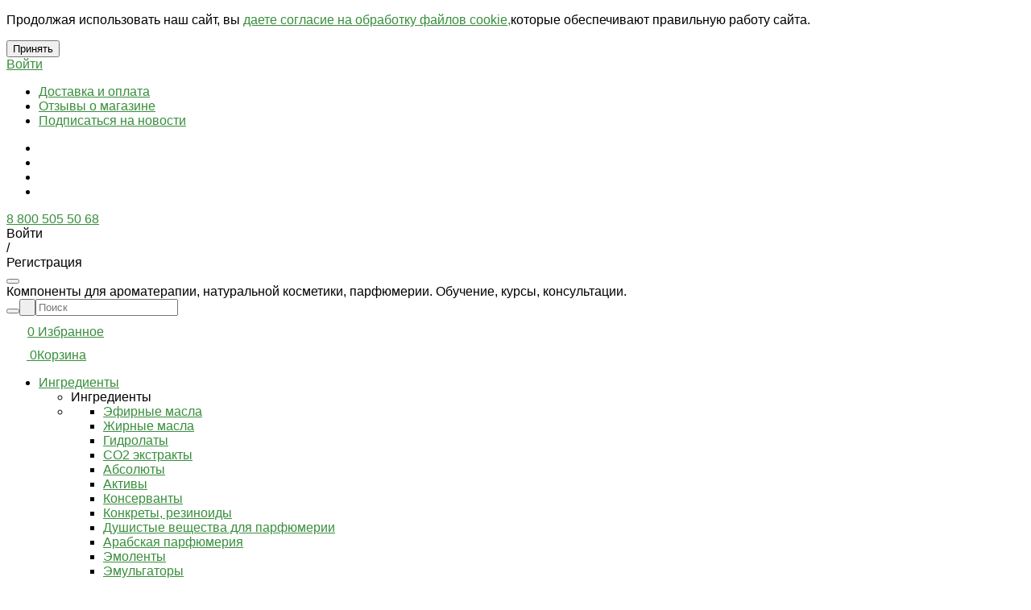

--- FILE ---
content_type: text/html; charset=UTF-8
request_url: https://aroma-reality.ru/product/anetol_5ml/
body_size: 103239
content:
<!DOCTYPE html><html lang="ru"><head><link rel="stylesheet" href="/bitrix/templates/universe_s2/css/font-awesome/all.min.css" /><title>Анетол 5мл купить по цене 160 руб. в Аромареалити</title><meta http-equiv="Content-Type" content="text/html; charset=UTF-8" /><meta name="keywords" content="Купить, Интернет-магазин, парфюмерия, натуральная косметика" /><meta name="description" content="Анетол 5мл в ассортименте интернет магазина с доставкой по Москве и всей России. Купите по цене 160 руб. в Аромареалити" /><link rel="canonical" href="/product/anetol_5ml/" /><script data-skip-moving="true">(function(w, d, n) {var cl = "bx-core";var ht = d.documentElement;var htc = ht ? ht.className : undefined;if (htc === undefined || htc.indexOf(cl) !== -1){return;}var ua = n.userAgent;if (/(iPad;)|(iPhone;)/i.test(ua)){cl += " bx-ios";}else if (/Windows/i.test(ua)){cl += ' bx-win';}else if (/Macintosh/i.test(ua)){cl += " bx-mac";}else if (/Linux/i.test(ua) && !/Android/i.test(ua)){cl += " bx-linux";}else if (/Android/i.test(ua)){cl += " bx-android";}cl += (/(ipad|iphone|android|mobile|touch)/i.test(ua) ? " bx-touch" : " bx-no-touch");cl += w.devicePixelRatio && w.devicePixelRatio >= 2? " bx-retina": " bx-no-retina";if (/AppleWebKit/.test(ua)){cl += " bx-chrome";}else if (/Opera/.test(ua)){cl += " bx-opera";}else if (/Firefox/.test(ua)){cl += " bx-firefox";}ht.className = htc ? htc + " " + cl : cl;})(window, document, navigator);</script><link href="/bitrix/cache/css/im/universe_s2/kernel_main/kernel_main_v1.css?175538535823659" type="text/css" rel="stylesheet" /><link href="/bitrix/js/intranet/intranet-common.min.css?166548171961199" type="text/css" rel="stylesheet" /><link href="/bitrix/js/ui/design-tokens/dist/ui.design-tokens.min.css?174826638823463" type="text/css" rel="stylesheet" /><link href="/bitrix/js/ui/fonts/opensans/ui.font.opensans.min.css?16654816342320" type="text/css" rel="stylesheet" /><link href="/bitrix/js/main/popup/dist/main.popup.bundle.min.css?175538489528056" type="text/css" rel="stylesheet" /><link href="/bitrix/js/ui/bootstrap4/css/bootstrap.min.css?1640947647146519" type="text/css" rel="stylesheet" /><link href="/bitrix/cache/css/im/universe_s2/page_53c68c67d03e4ecc2a343762fb843213/page_53c68c67d03e4ecc2a343762fb843213_v1.css?175538617062482" type="text/css" rel="stylesheet" /><link href="/bitrix/cache/css/im/universe_s2/template_3c9b51c7a95eaf9d030bb9b8f8392ebe/template_3c9b51c7a95eaf9d030bb9b8f8392ebe_v1.css?1760818025818213" type="text/css" data-template-style="true" rel="stylesheet" /><style>.intec-button.intec-button-cl-common {
background-color: #388e3c;
border-color: #388e3c; }
.intec-button.intec-button-cl-common:hover, .intec-button.intec-button-cl-common.hover {
background-color: #46b34b;
border-color: #46b34b; }
.intec-button.intec-button-cl-common:active, .intec-button.intec-button-cl-common.active {
background-color: #2a692d;
border-color: #2a692d; }
.intec-button.intec-button-cl-common.intec-button-transparent {
color: #388e3c; }
.intec-button.intec-button-transparent {
background-color: transparent; }
.intec-cl-text {
color: #388e3c !important; }
.intec-cl-text-active:active {
color: #388e3c !important; }
.intec-cl-text-active.active {
color: #388e3c !important; }
.intec-cl-text-focus:focus {
color: #388e3c !important; }
.intec-cl-text-hover:hover {
color: #388e3c !important; }
.intec-cl-background {
background-color: #388e3c !important;
fill: #388e3c !important; }
.intec-cl-background-active:active {
background-color: #388e3c !important;
fill: #388e3c !important; }
.intec-cl-background-focus:focus {
background-color: #388e3c !important;
fill: #388e3c !important; }
.intec-cl-background-hover:hover {
background-color: #388e3c !important;
fill: #388e3c !important; }
.intec-cl-background-dark {
background-color: #2a692d !important;
fill: #2a692d !important; }
.intec-cl-background-dark-active:active {
background-color: #2a692d !important;
fill: #2a692d !important; }
.intec-cl-background-dark-focus:focus {
background-color: #2a692d !important;
fill: #2a692d !important; }
.intec-cl-background-dark-hover:hover {
background-color: #2a692d !important;
fill: #2a692d !important; }
.intec-cl-background-light {
background-color: #46b34b !important;
fill: #46b34b !important; }
.intec-cl-background-light-active:active {
background-color: #46b34b !important;
fill: #46b34b !important; }
.intec-cl-background-light-focus:focus {
background-color: #46b34b !important;
fill: #46b34b !important; }
.intec-cl-background-light-hover:hover {
background-color: #46b34b !important;
fill: #46b34b !important; }
.intec-cl-border {
border-color: #388e3c !important; }
.intec-cl-border-light {
border-color: #46b34b !important; }
.intec-cl-border-active:active {
border-color: #388e3c !important; }
.intec-cl-border-focus:focus {
border-color: #388e3c !important; }
.intec-cl-border-hover:hover {
border-color: #388e3c !important; }
.intec-cl-border-light-hover:hover {
border-color: #46b34b !important; }
.intec-cl-text-light {
color: #46b34b !important; }
.intec-cl-text-light-active:active {
color: #46b34b !important; }
.intec-cl-text-light-focus:focus {
color: #46b34b !important; }
.intec-cl-text-light-hover:hover {
color: #46b34b !important; }
.intec-cl-text-dark {
color: #2a692d !important; }
.intec-cl-text-dark-active:active {
color: #2a692d !important; }
.intec-cl-text-dark-focus:focus {
color: #2a692d !important; }
.intec-cl-text-dark-hover:hover {
color: #2a692d !important; }
.intec-cl-background-light {
background-color: #46b34b !important;
fill: #46b34b !important; }
.intec-cl-background-light-active:active {
background-color: #46b34b !important; }
.intec-cl-background-light-focus:focus {
background-color: #46b34b !important; }
.intec-cl-background-light-hover:hover {
background-color: #46b34b !important; }
.intec-cl-svg svg {
fill: #388e3c !important;
stroke: #388e3c !important; }
.intec-cl-svg-path-fill svg path {
fill: #388e3c !important; }
.intec-cl-svg-path-fill-hover:hover svg path {
fill: #388e3c !important; }
.intec-cl-svg-path-stroke svg path {
stroke: #388e3c !important; }
.intec-cl-svg-path-stroke-hover:hover svg path {
stroke: #388e3c !important; }
.intec-tabs.nav-tabs > li.active > a, .intec-tabs.nav-tabs > li > a:focus, .intec-tabs.nav-tabs > li > a:hover {
border-bottom-color: #388e3c !important;
color: #388e3c !important; }
.intec-contest-checkbox.checked:after {
background-color: #388e3c !important; }
.intec-content {
max-width: 1240px; }
.intec-content .intec-content.intec-content-primary {
max-width: 1240px; }
.intec-input.intec-input-checkbox input:checked + .intec-input-selector:before, .intec-input.intec-input-radio input:checked + .intec-input-selector:before {
background: #388e3c !important; }
h1.intec-header {
font-size: 30px; }
html {
font-size: 16px;
font-family: "Montserrat", sans-serif; }
.intec-image-effect {
opacity: 1;
-webkit-transition: opacity 350ms ease-in-out;
-moz-transition: opacity 350ms ease-in-out;
-ms-transition: opacity 350ms ease-in-out;
-o-transition: opacity 350ms ease-in-out;
transition: opacity 350ms ease-in-out; }
.intec-image-effect:hover {
opacity: 0.5; }
.intec-ui.intec-ui-control-alert.intec-ui-scheme-current {
color: #388e3c;
background-color: #f0f9f1;
border-color: #e2f3e3; }
.intec-ui.intec-ui-control-button.intec-ui-scheme-current {
border-color: #388e3c;
background-color: #388e3c;
color: #fff; }
.intec-ui.intec-ui-control-button.intec-ui-scheme-current.intec-ui-mod-transparent {
background-color: transparent;
color: #388e3c; }
.intec-ui.intec-ui-control-button.intec-ui-scheme-current:hover, .intec-ui.intec-ui-control-button.intec-ui-scheme-current.intec-ui-state-hover, .intec-ui.intec-ui-control-button.intec-ui-scheme-current[data-ui-state="hover"] {
border-color: #46b34b;
background-color: #46b34b;
color: #fff; }
.intec-ui.intec-ui-control-button.intec-ui-scheme-current:focus, .intec-ui.intec-ui-control-button.intec-ui-scheme-current.intec-ui-state-focus, .intec-ui.intec-ui-control-button.intec-ui-scheme-current[data-ui-state="focus"] {
border-color: #46b34b;
background-color: #46b34b;
color: #fff; }
.intec-ui.intec-ui-control-button.intec-ui-scheme-current:active, .intec-ui.intec-ui-control-button.intec-ui-scheme-current.intec-ui-state-active, .intec-ui.intec-ui-control-button.intec-ui-scheme-current[data-ui-state="active"] {
border-color: #2a692d;
background-color: #2a692d;
color: #fff; }
.intec-ui.intec-ui-control-button.intec-ui-scheme-current:disabled, .intec-ui.intec-ui-control-button.intec-ui-scheme-current.intec-ui-state-disabled, .intec-ui.intec-ui-control-button.intec-ui-scheme-current[data-ui-state="disabled"] {
border-color: #1b451d;
background-color: #1b451d;
color: #fff; }
.intec-ui.intec-ui-control-button.intec-ui-scheme-current.intec-ui-mod-link {
color: #5f5f5f;
border-color: transparent;
background-color: transparent; }
.intec-ui.intec-ui-control-button.intec-ui-scheme-current.intec-ui-mod-link:hover, .intec-ui.intec-ui-control-button.intec-ui-scheme-current.intec-ui-mod-link.intec-ui-state-hover, .intec-ui.intec-ui-control-button.intec-ui-scheme-current.intec-ui-mod-link[data-ui-state="hover"] {
color: #46b34b; }
.intec-ui.intec-ui-control-button.intec-ui-scheme-current.intec-ui-mod-link:focus, .intec-ui.intec-ui-control-button.intec-ui-scheme-current.intec-ui-mod-link.intec-ui-state-focus, .intec-ui.intec-ui-control-button.intec-ui-scheme-current.intec-ui-mod-link[data-ui-state="focus"] {
color: #46b34b; }
.intec-ui.intec-ui-control-button.intec-ui-scheme-current.intec-ui-mod-link:active, .intec-ui.intec-ui-control-button.intec-ui-scheme-current.intec-ui-mod-link.intec-ui-state-active, .intec-ui.intec-ui-control-button.intec-ui-scheme-current.intec-ui-mod-link[data-ui-state="active"] {
color: #2a692d; }
.intec-ui.intec-ui-control-button.intec-ui-scheme-current.intec-ui-mod-link:disabled, .intec-ui.intec-ui-control-button.intec-ui-scheme-current.intec-ui-mod-link.intec-ui-state-disabled, .intec-ui.intec-ui-control-button.intec-ui-scheme-current.intec-ui-mod-link[data-ui-state="disabled"] {
color: #9f9f9f; }
.intec-ui.intec-ui-control-checkbox.intec-ui-scheme-current.intec-ui-scheme-current .intec-ui-part-selector:before, .intec-ui.intec-ui-control-radiobox.intec-ui-scheme-current.intec-ui-scheme-current .intec-ui-part-selector:before, .intec-ui.intec-ui-control-switch.intec-ui-scheme-current.intec-ui-scheme-current .intec-ui-part-selector:before {
background-color: #fff;
color: #fff; }
.intec-ui.intec-ui-control-checkbox.intec-ui-scheme-current.intec-ui-scheme-current input:checked + .intec-ui-part-selector, .intec-ui.intec-ui-control-radiobox.intec-ui-scheme-current.intec-ui-scheme-current input:checked + .intec-ui-part-selector, .intec-ui.intec-ui-control-switch.intec-ui-scheme-current.intec-ui-scheme-current input:checked + .intec-ui-part-selector, .intec-ui.intec-ui-control-checkbox.intec-ui-scheme-current.intec-ui-scheme-current.intec-ui-state-checked .intec-ui-part-selector, .intec-ui.intec-ui-control-radiobox.intec-ui-scheme-current.intec-ui-scheme-current.intec-ui-state-checked .intec-ui-part-selector, .intec-ui.intec-ui-control-switch.intec-ui-scheme-current.intec-ui-scheme-current.intec-ui-state-checked .intec-ui-part-selector, .intec-ui.intec-ui-control-checkbox.intec-ui-scheme-current.intec-ui-scheme-current[data-ui-state="checked"] .intec-ui-part-selector, .intec-ui.intec-ui-control-radiobox.intec-ui-scheme-current.intec-ui-scheme-current[data-ui-state="checked"] .intec-ui-part-selector, .intec-ui.intec-ui-control-switch.intec-ui-scheme-current.intec-ui-scheme-current[data-ui-state="checked"] .intec-ui-part-selector {
border-color: #388e3c;
background-color: #388e3c; }
.intec-ui.intec-ui-control-checkbox.intec-ui-scheme-current.intec-ui-scheme-current input:checked + .intec-ui-part-selector:before, .intec-ui.intec-ui-control-radiobox.intec-ui-scheme-current.intec-ui-scheme-current input:checked + .intec-ui-part-selector:before, .intec-ui.intec-ui-control-switch.intec-ui-scheme-current.intec-ui-scheme-current input:checked + .intec-ui-part-selector:before, .intec-ui.intec-ui-control-checkbox.intec-ui-scheme-current.intec-ui-scheme-current.intec-ui-state-checked .intec-ui-part-selector:before, .intec-ui.intec-ui-control-radiobox.intec-ui-scheme-current.intec-ui-scheme-current.intec-ui-state-checked .intec-ui-part-selector:before, .intec-ui.intec-ui-control-switch.intec-ui-scheme-current.intec-ui-scheme-current.intec-ui-state-checked .intec-ui-part-selector:before, .intec-ui.intec-ui-control-checkbox.intec-ui-scheme-current.intec-ui-scheme-current[data-ui-state="checked"] .intec-ui-part-selector:before, .intec-ui.intec-ui-control-radiobox.intec-ui-scheme-current.intec-ui-scheme-current[data-ui-state="checked"] .intec-ui-part-selector:before, .intec-ui.intec-ui-control-switch.intec-ui-scheme-current.intec-ui-scheme-current[data-ui-state="checked"] .intec-ui-part-selector:before {
background-color: #fff;
color: #fff; }
.intec-ui.intec-ui-control-checkbox.intec-ui-scheme-current.intec-ui-scheme-current:hover .intec-ui-part-selector, .intec-ui.intec-ui-control-radiobox.intec-ui-scheme-current.intec-ui-scheme-current:hover .intec-ui-part-selector, .intec-ui.intec-ui-control-switch.intec-ui-scheme-current.intec-ui-scheme-current:hover .intec-ui-part-selector, .intec-ui.intec-ui-control-checkbox.intec-ui-scheme-current.intec-ui-scheme-current.intec-ui-state-hover .intec-ui-part-selector, .intec-ui.intec-ui-control-radiobox.intec-ui-scheme-current.intec-ui-scheme-current.intec-ui-state-hover .intec-ui-part-selector, .intec-ui.intec-ui-control-switch.intec-ui-scheme-current.intec-ui-scheme-current.intec-ui-state-hover .intec-ui-part-selector, .intec-ui.intec-ui-control-checkbox.intec-ui-scheme-current.intec-ui-scheme-current[data-ui-state="hover"] .intec-ui-part-selector, .intec-ui.intec-ui-control-radiobox.intec-ui-scheme-current.intec-ui-scheme-current[data-ui-state="hover"] .intec-ui-part-selector, .intec-ui.intec-ui-control-switch.intec-ui-scheme-current.intec-ui-scheme-current[data-ui-state="hover"] .intec-ui-part-selector {
border-color: #46b34b;
background-color: #46b34b; }
.intec-ui.intec-ui-control-checkbox.intec-ui-scheme-current.intec-ui-scheme-current:hover .intec-ui-part-selector:before, .intec-ui.intec-ui-control-radiobox.intec-ui-scheme-current.intec-ui-scheme-current:hover .intec-ui-part-selector:before, .intec-ui.intec-ui-control-switch.intec-ui-scheme-current.intec-ui-scheme-current:hover .intec-ui-part-selector:before, .intec-ui.intec-ui-control-checkbox.intec-ui-scheme-current.intec-ui-scheme-current.intec-ui-state-hover .intec-ui-part-selector:before, .intec-ui.intec-ui-control-radiobox.intec-ui-scheme-current.intec-ui-scheme-current.intec-ui-state-hover .intec-ui-part-selector:before, .intec-ui.intec-ui-control-switch.intec-ui-scheme-current.intec-ui-scheme-current.intec-ui-state-hover .intec-ui-part-selector:before, .intec-ui.intec-ui-control-checkbox.intec-ui-scheme-current.intec-ui-scheme-current[data-ui-state="hover"] .intec-ui-part-selector:before, .intec-ui.intec-ui-control-radiobox.intec-ui-scheme-current.intec-ui-scheme-current[data-ui-state="hover"] .intec-ui-part-selector:before, .intec-ui.intec-ui-control-switch.intec-ui-scheme-current.intec-ui-scheme-current[data-ui-state="hover"] .intec-ui-part-selector:before {
background-color: #fff;
color: #fff; }
.intec-ui.intec-ui-control-checkbox.intec-ui-scheme-current.intec-ui-scheme-current input:focus + .intec-ui-part-selector, .intec-ui.intec-ui-control-radiobox.intec-ui-scheme-current.intec-ui-scheme-current input:focus + .intec-ui-part-selector, .intec-ui.intec-ui-control-switch.intec-ui-scheme-current.intec-ui-scheme-current input:focus + .intec-ui-part-selector, .intec-ui.intec-ui-control-checkbox.intec-ui-scheme-current.intec-ui-scheme-current.intec-ui-state-focus .intec-ui-part-selector, .intec-ui.intec-ui-control-radiobox.intec-ui-scheme-current.intec-ui-scheme-current.intec-ui-state-focus .intec-ui-part-selector, .intec-ui.intec-ui-control-switch.intec-ui-scheme-current.intec-ui-scheme-current.intec-ui-state-focus .intec-ui-part-selector, .intec-ui.intec-ui-control-checkbox.intec-ui-scheme-current.intec-ui-scheme-current[data-ui-state="focus"] .intec-ui-part-selector, .intec-ui.intec-ui-control-radiobox.intec-ui-scheme-current.intec-ui-scheme-current[data-ui-state="focus"] .intec-ui-part-selector, .intec-ui.intec-ui-control-switch.intec-ui-scheme-current.intec-ui-scheme-current[data-ui-state="focus"] .intec-ui-part-selector {
border-color: #46b34b;
background-color: #46b34b; }
.intec-ui.intec-ui-control-checkbox.intec-ui-scheme-current.intec-ui-scheme-current input:focus + .intec-ui-part-selector:before, .intec-ui.intec-ui-control-radiobox.intec-ui-scheme-current.intec-ui-scheme-current input:focus + .intec-ui-part-selector:before, .intec-ui.intec-ui-control-switch.intec-ui-scheme-current.intec-ui-scheme-current input:focus + .intec-ui-part-selector:before, .intec-ui.intec-ui-control-checkbox.intec-ui-scheme-current.intec-ui-scheme-current.intec-ui-state-focus .intec-ui-part-selector:before, .intec-ui.intec-ui-control-radiobox.intec-ui-scheme-current.intec-ui-scheme-current.intec-ui-state-focus .intec-ui-part-selector:before, .intec-ui.intec-ui-control-switch.intec-ui-scheme-current.intec-ui-scheme-current.intec-ui-state-focus .intec-ui-part-selector:before, .intec-ui.intec-ui-control-checkbox.intec-ui-scheme-current.intec-ui-scheme-current[data-ui-state="focus"] .intec-ui-part-selector:before, .intec-ui.intec-ui-control-radiobox.intec-ui-scheme-current.intec-ui-scheme-current[data-ui-state="focus"] .intec-ui-part-selector:before, .intec-ui.intec-ui-control-switch.intec-ui-scheme-current.intec-ui-scheme-current[data-ui-state="focus"] .intec-ui-part-selector:before {
background-color: #fff;
color: #fff; }
.intec-ui.intec-ui-control-checkbox.intec-ui-scheme-current.intec-ui-scheme-current:active .intec-ui-part-selector, .intec-ui.intec-ui-control-radiobox.intec-ui-scheme-current.intec-ui-scheme-current:active .intec-ui-part-selector, .intec-ui.intec-ui-control-switch.intec-ui-scheme-current.intec-ui-scheme-current:active .intec-ui-part-selector, .intec-ui.intec-ui-control-checkbox.intec-ui-scheme-current.intec-ui-scheme-current.intec-ui-state-active .intec-ui-part-selector, .intec-ui.intec-ui-control-radiobox.intec-ui-scheme-current.intec-ui-scheme-current.intec-ui-state-active .intec-ui-part-selector, .intec-ui.intec-ui-control-switch.intec-ui-scheme-current.intec-ui-scheme-current.intec-ui-state-active .intec-ui-part-selector, .intec-ui.intec-ui-control-checkbox.intec-ui-scheme-current.intec-ui-scheme-current[data-ui-state="active"] .intec-ui-part-selector, .intec-ui.intec-ui-control-radiobox.intec-ui-scheme-current.intec-ui-scheme-current[data-ui-state="active"] .intec-ui-part-selector, .intec-ui.intec-ui-control-switch.intec-ui-scheme-current.intec-ui-scheme-current[data-ui-state="active"] .intec-ui-part-selector {
border-color: #2a692d;
background-color: #2a692d; }
.intec-ui.intec-ui-control-checkbox.intec-ui-scheme-current.intec-ui-scheme-current:active .intec-ui-part-selector:before, .intec-ui.intec-ui-control-radiobox.intec-ui-scheme-current.intec-ui-scheme-current:active .intec-ui-part-selector:before, .intec-ui.intec-ui-control-switch.intec-ui-scheme-current.intec-ui-scheme-current:active .intec-ui-part-selector:before, .intec-ui.intec-ui-control-checkbox.intec-ui-scheme-current.intec-ui-scheme-current.intec-ui-state-active .intec-ui-part-selector:before, .intec-ui.intec-ui-control-radiobox.intec-ui-scheme-current.intec-ui-scheme-current.intec-ui-state-active .intec-ui-part-selector:before, .intec-ui.intec-ui-control-switch.intec-ui-scheme-current.intec-ui-scheme-current.intec-ui-state-active .intec-ui-part-selector:before, .intec-ui.intec-ui-control-checkbox.intec-ui-scheme-current.intec-ui-scheme-current[data-ui-state="active"] .intec-ui-part-selector:before, .intec-ui.intec-ui-control-radiobox.intec-ui-scheme-current.intec-ui-scheme-current[data-ui-state="active"] .intec-ui-part-selector:before, .intec-ui.intec-ui-control-switch.intec-ui-scheme-current.intec-ui-scheme-current[data-ui-state="active"] .intec-ui-part-selector:before {
background-color: #fff;
color: #fff; }
.intec-ui.intec-ui-control-numeric.intec-ui-scheme-current .intec-ui-part-increment:hover, .intec-ui.intec-ui-control-numeric.intec-ui-scheme-current .intec-ui-part-decrement:hover {
color: #388e3c !important; }
.intec-ui.intec-ui-control-tabs.intec-ui-scheme-current .intec-ui-part-tab:hover, .intec-ui.intec-ui-control-tabs.intec-ui-scheme-current .intec-ui-part-tab.active {
border-color: #388e3c; }
.intec-ui.intec-ui-control-tabs.intec-ui-view-1.intec-ui-scheme-current .intec-ui-part-tab.active {
color: #388e3c; }
.intec-ui.intec-ui-control-tabs.intec-ui-view-1.intec-ui-scheme-current .intec-ui-part-tab.active *:after {
background-color: #388e3c; }
.intec-ui.intec-ui-control-tabs.intec-ui-view-2.intec-ui-scheme-current .intec-ui-part-tab:hover, .intec-ui.intec-ui-control-tabs.intec-ui-view-2.intec-ui-scheme-current .intec-ui-part-tab.active {
background-color: #388e3c; }
.intec-ui.intec-ui-control-tabs.intec-ui-view-2.intec-ui-scheme-current .intec-ui-part-tab.active {
-webkit-box-shadow: 0 6px 18px rgba(56, 142, 60, 0.42);
-moz-box-shadow: 0 6px 18px rgba(56, 142, 60, 0.42);
box-shadow: 0 6px 18px rgba(56, 142, 60, 0.42); }
.intec-ui-markup-text, [data-ui-markup="text"] {
font-size: 16px; }
a, [data-ui-markup="a"], .intec-ui-markup-a {
color: #388e3c; }
a:hover, [data-ui-markup="a"]:hover, .intec-ui-markup-a:hover, a:focus, [data-ui-markup="a"]:focus, .intec-ui-markup-a:focus {
color: #46b34b; }
a:hover.intec-ui-mod-dashed, [data-ui-markup="a"]:hover.intec-ui-mod-dashed, .intec-ui-markup-a:hover.intec-ui-mod-dashed, a:focus.intec-ui-mod-dashed, [data-ui-markup="a"]:focus.intec-ui-mod-dashed, .intec-ui-markup-a:focus.intec-ui-mod-dashed, a:hover.intec-ui-mod-dotted, [data-ui-markup="a"]:hover.intec-ui-mod-dotted, .intec-ui-markup-a:hover.intec-ui-mod-dotted, a:focus.intec-ui-mod-dotted, [data-ui-markup="a"]:focus.intec-ui-mod-dotted, .intec-ui-markup-a:focus.intec-ui-mod-dotted {
border-color: #46b34b; }
a:active, [data-ui-markup="a"]:active, .intec-ui-markup-a:active {
color: #2a692d; }
a:active.intec-ui-mod-dashed, [data-ui-markup="a"]:active.intec-ui-mod-dashed, .intec-ui-markup-a:active.intec-ui-mod-dashed, a:active.intec-ui-mod-dotted, [data-ui-markup="a"]:active.intec-ui-mod-dotted, .intec-ui-markup-a:active.intec-ui-mod-dotted {
border-color: #2a692d; }
blockquote:before, [data-ui-markup="blockquote"]:before, .intec-ui-markup-blockquote:before {
background-color: #388e3c; }
ul > li:before, [data-ui-markup="ul"] > [data-ui-markup="li"]:before, .intec-ui-markup-ul > .intec-ui-markup-li:before {
color: #388e3c; }
ol > li:before, [data-ui-markup="ol"] > [data-ui-markup="li"]:before, .intec-ui-markup-ol > .intec-ui-markup-li:before {
color: #388e3c; }</style><style>.ns-bitrix.c-menu.c-menu-horizontal-1 .menu-item.menu-item-default .menu-submenu .menu-submenu-item:hover > .menu-submenu-item-text, .ns-bitrix.c-menu.c-menu-horizontal-2 .menu-item .menu-submenu .menu-submenu-item:hover > .menu-submenu-item-text, .c-header.c-header-template-1 .widget-view.widget-view-desktop .widget-view-desktop-1 .widget-container-menu .ns-bitrix.c-menu.c-menu-horizontal-1 .menu-item:hover .menu-item-text-wrapper, .c-header.c-header-template-1 .widget-view.widget-view-desktop .widget-view-desktop-1 .widget-container-menu .ns-bitrix.c-menu.c-menu-horizontal-1 .menu-item.menu-item-active .menu-item-text-wrapper, .c-header.c-header-template-1 .widget-view.widget-view-desktop .widget-view-desktop-7 .widget-menu .ns-bitrix.c-menu.c-menu-horizontal-1 .menu-item:hover .menu-item-text-wrapper, .c-header.c-header-template-1 .widget-view.widget-view-desktop .widget-view-desktop-7 .widget-menu .ns-bitrix.c-menu.c-menu-horizontal-1 .menu-item.menu-item-active .menu-item-text-wrapper, .c-header.c-header-template-1 .widget-view.widget-view-desktop .widget-view-desktop-9 .widget-container-menu .ns-bitrix.c-menu.c-menu-horizontal-1 .menu-item:hover .menu-item-text-wrapper, .c-header.c-header-template-1 .widget-view.widget-view-desktop .widget-view-desktop-9 .widget-container-menu .ns-bitrix.c-menu.c-menu-horizontal-1 .menu-item.menu-item-active .menu-item-text-wrapper, .c-header.c-header-template-1 .widget-view.widget-view-fixed .widget-menu .ns-bitrix.c-menu.c-menu-horizontal-1 .menu-wrapper .menu-item:hover .menu-item-text-wrapper, .c-header.c-header-template-1 .widget-view.widget-view-fixed .widget-menu .ns-bitrix.c-menu.c-menu-horizontal-1 .menu-wrapper .menu-item.menu-item-active .menu-item-text-wrapper {
color: #388e3c !important; }
.ns-bitrix.c-catalog-element.c-catalog-element-catalog-default-1 .catalog-element-property:before, .ns-bitrix.c-sale-order-ajax.c-sale-order-ajax-simple-1 .radio-inline:hover label:before, .ns-bitrix.c-sale-order-ajax.c-sale-order-ajax-simple-1 .radio-inline.radio-inline-checked label:before, .ns-bitrix.c-sale-order-ajax.c-sale-order-ajax-simple-1 .bx-sls .quick-location-tag, .ns-bitrix.c-sale-order-ajax.c-sale-order-ajax-simple-1 .bx-slst .quick-location-tag, .ns-bitrix.c-sale-order-ajax.c-sale-order-ajax-simple-1 .bx-soa-pp-item-container .bx-soa-pp-company:hover .bx-soa-pp-company-graf-container, .ns-bitrix.c-sale-order-ajax.c-sale-order-ajax-simple-1 .bx-soa-pp-item-container .bx-soa-pp-company.bx-selected .bx-soa-pp-company-graf-container, .ns-intec-universe.c-tags-list.c-tags-list-default .tags-list-item input[type=checkbox]:checked + .tags-list-item-button, .ns-intec-universe.c-tags-list.c-tags-list-default .tags-list-item-button:hover {
background: #388e3c !important; }
.ns-bitrix.c-catalog-element.c-catalog-element-catalog-default-1 .catalog-element-gallery-preview[data-active=true], .ns-bitrix.c-catalog-element.c-catalog-element-catalog-default-1 .catalog-element-tab a:hover, .ns-bitrix.c-catalog-element.c-catalog-element-catalog-default-1 .catalog-element-tab a:focus, .ns-bitrix.c-catalog-element.c-catalog-element-catalog-default-1 .catalog-element-tab a:active, .ns-bitrix.c-catalog-element.c-catalog-element-catalog-default-1 .catalog-element-tab.active a, .ns-bitrix.c-catalog-element.c-catalog-element-catalog-default-2 .catalog-element-tab a:hover, .ns-bitrix.c-catalog-element.c-catalog-element-catalog-default-2 .catalog-element-tab a:focus, .ns-bitrix.c-catalog-element.c-catalog-element-catalog-default-2 .catalog-element-tab a:active, .ns-bitrix.c-catalog-element.c-catalog-element-catalog-default-2 .catalog-element-tab.active a, .ns-bitrix.c-sale-order-ajax.c-sale-order-ajax-simple-1 .radio-inline:hover label:before, .ns-bitrix.c-sale-order-ajax.c-sale-order-ajax-simple-1 .radio-inline.radio-inline-checked label:before, .ns-bitrix.c-sale-order-ajax.c-sale-order-ajax-simple-1 .bx-soa-pp-item-container .bx-soa-pp-company:hover .bx-soa-pp-company-graf-container, .ns-bitrix.c-sale-order-ajax.c-sale-order-ajax-simple-1 .bx-soa-pp-item-container .bx-soa-pp-company.bx-selected .bx-soa-pp-company-graf-container, .c-smart-filter.c-smart-filter-horizontal-2 [data-property-type=checkbox-picture] .smart-filter-property-value input:checked + .smart-filter-property-value-picture-wrap, .c-smart-filter.c-smart-filter-horizontal-2 [data-property-type=checkbox-text-picture] .smart-filter-property-value input:checked + .smart-filter-property-value-picture-wrap {
border-color: #388e3c !important; }
.ns-bitrix.c-catalog-section.c-catalog-section-catalog-text-1 .catalog-section-item-purchase-button.catalog-section-item-purchase-button-add[data-basket-state="processing"], .ns-bitrix.c-catalog-section.c-catalog-section-catalog-list-1 .catalog-section-item-purchase-button.catalog-section-item-purchase-button-add[data-basket-state="processing"], .ns-bitrix.c-catalog-section.c-catalog-section-catalog-tile-1 .catalog-section-item-purchase-button.catalog-section-item-purchase-button-add[data-basket-state="processing"], .ns-bitrix.c-catalog-section.c-catalog-section-products-additional-1 .api-ui-switch.api-ui-switch-active .api-ui-switch-control, .ns-bitrix.c-sale-order-ajax.c-sale-order-ajax-simple-1 .bx-sls .quick-location-tag:hover, .ns-bitrix.c-sale-order-ajax.c-sale-order-ajax-simple-1 .bx-slst .quick-location-tag:hover {
background: #46b34b !important; }
/** Old **/
.sale-icons a.sale-icons-item:hover .sale-icons-icon, .sale-icons a.sale-icons-item.hover .sale-icons-icon, .sale-icons a.sale-icons-item:active .sale-icons-icon, .sale-icons a.sale-icons-item.active .sale-icons-icon, .intec-sections-tile > div:hover .intec-section-name, .menu.menu-horizontal .menu-item.menu-item-default .menu-submenu .menu-submenu-item:hover > .menu-submenu-item-text, .widget-catalog-categories .widget-catalog-categories-tabs .widget-catalog-categories-tab a:hover, .widget-catalog-categories .widget-catalog-categories-tabs .widget-catalog-categories-tab.active a, .c-widget.c-widget-products-1 .widget-tab:hover .widget-tab-text, .c-widget.c-widget-products-1 .widget-tab.active .widget-tab-text, .widget-catalog-categories .widget-catalog-categories-desktop .widget-catalog-categories-navigation .widget-catalog-categories-navigation-next:hover, .widget-catalog-categories .widget-catalog-categories-desktop .widget-catalog-categories-navigation .widget-catalog-categories-navigation-previous:hover, .widget-reviews .widget-reviews-view.widget-reviews-view-slider .widget-reviews-navigation .widget-reviews-navigation-next:hover, .widget-reviews .widget-reviews-view.widget-reviews-view-slider .widget-reviews-navigation .widget-reviews-navigation-previous:hover, .widget-news .widget-news-view.widget-news-view-extend .widget-news-navigation .widget-news-navigation-next:hover, .widget-news .widget-news-view.widget-news-view-extend .widget-news-navigation .widget-news-navigation-previous:hover, .footer-menu a.child-link.active, .bx-filter .bx-filter-popup-result a, .intec-button.intec-button-link, .intec-sections-list .intec-section-name:hover, .intec-sections-list .intec-subsection:hover, .intec-sections-list .intec-subsection:hover span, .intec-catalog-section-tile .price-block .element-buys, .intec-min-button.added, .intec-catalog-section-tile .catalog-section-element .intec-min-button:hover, .intec-min-button.add:hover, .intec-catalog-section .element-properties li, .intec-like:hover, .intec-like.hover, .intec-like:active, .intec-like.added, .intec-compare.glyph-icon-compare:hover, .intec-compare.glyph-icon-compare.hover, .intec-compare.glyph-icon-compare:active, .intec-compare.glyph-icon-compare.active, .intec-item-detail .show-all-characteristics, .contacts .contacts-offices .contacts-office .contacts-information-section.contacts-contacts .contacts-email a:hover .active.widget-reviews .widget-reviews-mobile .widget-reviews-view.widget-reviews-view-blocks-2 .widget-reviews-item .widget-reviews-item-header .widget-reviews-item-name, .bx_compare .table_compare table tr td a, .news-list-filter .news-list-filter-button.news-list-filter-button-active, .news-list-filter .news-list-filter-button:hover, .bx_ordercart .bx_ordercart_order_table_container tbody td.control .delay-item:hover, .bx_ordercart .bx_ordercart_order_table_container tbody td.control .to-cart-item:hover, .bx-soa-editstep, .bx-soa-item-title a, .subscribe-block .email-block-subscribe .subscribe-info:before, .project .project-services .project-service .project-service-information .project-service-name, .widget-reviews .widget-reviews-mobile .widget-reviews-view.widget-reviews-view-blocks-2 .widget-reviews-item .widget-reviews-item-header .widget-reviews-item-name, .intec-certificates.desktop-template.template-tiles .intec-certificates_item:hover .intec-certificates_name, .intec-sections-tile-1 > div:hover .intec-section-name, .intec-certificates.desktop-template.template-tiles .intec-certificates_item:hover .intec-certificates_name, .header .header-desktop .header-content .header-content-menu .menu.menu-horizontal .menu-wrapper .menu-item:hover .menu-item-text .menu-item-text-wrapper, .header .header-desktop .header-content .header-content-menu .menu.menu-horizontal .menu-wrapper .menu-item.menu-item-active .menu-item-text .menu-item-text-wrapper, .intec-item-detail .item-bind-items .item-bind-items-list .owl-nav .owl-prev:hover, .intec-item-detail .item-bind-items .item-bind-items-list .owl-nav .owl-next:hover, .bx-filter .bx-filter-popup-result a, .intec-panel-sort .sort-value.sort-state-active a, .header.with-banner .header-desktop .header-static .header-content .header-content-phone .header-content-phone-call .header-content-phone-call-wrapper:hover, .header.with-banner[data-banner-color=black] .header-desktop .header-info .header-info-button:hover .header-info-button-text, .header.with-banner[data-banner-color=black] .header-desktop .header-static .header-content .header-info-button:hover .header-info-button-text, .header.with-banner[data-banner-color=black] .header-static .intec-search-icon:hover, .header.with-banner[data-banner-color=white] .header-desktop .header-info .header-info-social:hover, .header.with-banner .header-desktop .header-static .menu.menu-horizontal .menu-item:hover .menu-item-text:hover, .header.with-banner .header-desktop .header-static .menu.menu-horizontal .menu-item.menu-item-active .menu-item-text, .header .header-desktop .header-static .header-info .header-info-button .header-info-button-icon, .header .header-desktop .header-static .header-content .header-info-button .header-info-button-icon, .c-rate.c-rate-template-1 .owl-carousel .owl-nav .owl-next:hover, .c-rate.c-rate-template-1 .owl-carousel .owl-nav .owl-prev:hover, .c-certificates.c-certificates-template-1 .widget-element:hover .widget-element-name, .c-header.c-header-template-1[data-transparent = 'false'] .widget-view.widget-view-desktop .widget-panel .ns-bitrix.c-search-title.c-search-title-popup-1 .search-title-button:hover .search-title-button-icon, .c-header.c-header-template-1[data-transparent = 'false'] .widget-view.widget-view-desktop .widget-panel .ns-bitrix.c-search-title.c-search-title-popup-1 .search-title-button:hover .search-title-button-text, .c-header.c-header-template-1[data-transparent = 'false'] .widget-view.widget-view-desktop .widget-panel .widget-panel-button:hover .widget-panel-button-icon, .c-header.c-header-template-1[data-transparent = 'false'] .widget-view.widget-view-desktop .widget-panel .widget-panel-button:hover .widget-panel-button-text {
color: #388e3c !important; }
.ns-bitrix.c-catalog-element.c-catalog-element-catalog-default-1 .catalog-element-gallery-picture[data-active=true], .widget-catalog-categories .widget-catalog-categories-tabs .widget-catalog-categories-tab a:hover, .widget-catalog-categories .widget-catalog-categories-tabs .widget-catalog-categories-tab.active a, .widget-catalog-categories .widget-catalog-categories-dots .owl-dot.active, .c-widget.c-widget-products-1 .widget-tab:hover .widget-tab-text, .c-widget.c-widget-products-1 .widget-tab.active .widget-tab-text, .c-widget.c-widget-products-1 .owl-dots .owl-dot.active, .c-widget.c-widget-products-2 .owl-dots .owl-dot.active, .c-rate.c-rate-template-1 .owl-carousel .owl-dot.active, .news-list-slider .slider-dots .owl-dot .slider-dot:hover, .news-list-slider .slider-dots .owl-dot.active .slider-dot, .intec-item-detail .slider-item.active, .bx_compare .bx_sort_container .sortbutton.current, .bx_compare .bx_sort_container .sortbutton:hover, .bx_ordercart .bx_sort_container a.current, .bx-soa-section.bx-selected, .bx-soa-pp-company.bx-selected .bx-soa-pp-company-graf-container, .news-list-slider-cb .slider-dots .owl-dot .slider-dot:hover, .news-list-slider-cb .slider-dots .owl-dot.active .slider-dot, .ns-bitrix.c-catalog-section.c-catalog-section-catalog-tile-2 .catalog-section-item-offers-property-extended-value[data-state=selected] .catalog-section-item-offers-property-extended-value-image {
border-color: #388e3c !important; }
.arrow-right {
border-right: 25px solid #388e3c !important; }
.sale-icons a.sale-icons-item:hover .sale-icons-count, .sale-icons a.sale-icons-item.hover .sale-icons-count, .sale-icons a.sale-icons-item:active .sale-icons-count, .sale-icons a.sale-icons-item.active .sale-icons-count, .widget-catalog-categories .widget-catalog-categories-dots .owl-dot.active, .c-widget.c-widget-products-1 .owl-dots .owl-dot.active, .c-widget.c-widget-products-2 .owl-dots .owl-dot.active, .c-rate.c-rate-template-1 .owl-carousel .owl-dot.active, .intec-news-sections.template-chess .intec-news-sections_item:hover .intec-news-sections_name, .intec-news-sections.template-puzzle .intec-news-sections_item:hover .intec-news-sections_name, .intec-news-sections.template-tiles .intec-news-sections_item:hover .intec-news-sections_name, input[type=checkbox]:checked + span, .ask-question-container .ask-question-title:after {
background-color: #2a692d; }
.intec-catalog-section-tile .price-block .element-buys.active, .intec-catalog-section-tile .price-block .element-buys.added, .share-products-block .products-element .price-block .price .element-buy.active, .news-list-slider .slider-dots .owl-dot.active .slider-dot, .bx-filter .body-filter .bx-filter-parameters-box .bx-filter-popup-result, .news-list-slider .slider-dots .owl-dot .slider-dot:hover, .intec-item-detail .properties-list > li:before, .intec-bt-button, .news-list-slider:hover .slider-wrapper .owl-nav .owl-prev:hover, .news-list-slider:hover .slider-wrapper .owl-nav .owl-next:hover, .widget-reviews .widget-reviews-view.widget-reviews-view-slider .widget-reviews-dots .owl-dot.active, .widget-news .widget-news-view.widget-news-view-extend .widget-news-dots .owl-dot.active, .owl-carusel-gallery.owl-theme .owl-dots .owl-dot.active span, .owl-carusel-gallery.owl-theme .owl-dots .owl-dot:hover span, .carusel-products.owl-theme .owl-dots .owl-dot.active span, .carusel-products.owl-theme .owl-dots .owl-dot:hover span, .widget-flying-basket .flying-basket-mobile-buttons-wrap .flying-basket_button_count, .bx_forgotpassword_page .description:before, .bx_registration_page .registration-info:before, .news-list-slider-cb:hover .slider-wrapper .owl-nav .owl-prev:hover, .news-list-slider-cb:hover .slider-wrapper .owl-nav .owl-next:hover, .news-list-slider-cb .slider-dots .owl-dot .slider-dot:hover, .news-list-slider-cb .slider-dots .owl-dot.active .slider-dot, .subscribe-block .checkbox input[type=checkbox]:checked + label:after, .news-list.news-list-blocks-2 .news-list-item.news-list-item-first .news-list-item-wrapper:hover .news-list-name-wrapper, .binded-products .owl-dots .owl-dot.active, .binded-products .owl-dots .owl-dot:hover, .loading-container.active, .c-categories.c-categories-template-3 .widget-element:hover .widget-element-name-wrapper, .c-smart-filter.c-smart-filter-horizontal-1 [data-property-type='checkbox'] input[type=checkbox]:checked + span, .c-smart-filter.c-smart-filter-vertical-1 [data-property-type=checkbox][data-property-view=default] .smart-filter-property-value input:checked + .smart-filter-property-value-text, .c-smart-filter.c-smart-filter-vertical-1 [data-property-type=checkbox][data-property-view=block] .smart-filter-property-value input:checked + .smart-filter-property-value-text, .c-smart-filter.c-smart-filter-vertical-1 [data-property-type=checkbox][data-property-view=tile] .smart-filter-property-value input:checked + .smart-filter-property-value-text, .c-smart-filter.c-smart-filter-horizontal-1 [data-property-type=checkbox] .smart-filter-property-value input:checked + .smart-filter-property-value-text, .c-smart-filter.c-smart-filter-vertical-1 [data-property-type=checkbox-text-picture] input:checked + .smart-filter-property-value-text-picture, .ns-intec-universe.basket-lite.basket-lite-template-1 .basket-lite-mobile-button-count {
background-color: #388e3c !important; }
.intec-bt-button {
text-shadow: 0 1px 0 #388e3c !important; }
.intec-bt-button:hover {
background-color: #46b34b !important; }
.contacts .contacts-offices .contacts-office .contacts-information-section.contacts-contacts .contacts-email a, .widget-reviews .widget-reviews-view.widget-reviews-view-slider .widget-reviews-dots .owl-dot.active, .widget-news .widget-news-view.widget-news-view-extend .widget-news-dots .owl-dot.active, .project .project-services .project-service .project-service-information .project-service-name, .checkbox input[type=checkbox]:checked + label:after, .intec-item-detail .sku-property-value:hover, .intec-item-detail .sku-property-value.active, .news-list-slider-cb .slider-dots .owl-dot .slider-dot:hover, .news-list-slider-cb .slider-dots .owl-dot.active .slider-dot, .binded-products .owl-dots .owl-dot.active, .binded-products .owl-dots .owl-dot:hover, .c-smart-filter.c-smart-filter-horizontal-1 [data-property-type=checkbox] .smart-filter-property-value input:checked + .smart-filter-property-value-text {
border-color: #388e3c !important; }
.widget-articles-content .widget-articles .element-big:hover .element-wrapper .header span {
background-color: #388e3c !important; }
.c-catalog-set-constructor-default .api-ui-switch.api-ui-switch-active .api-ui-switch-control {
background: #388e3c !important; }
.c-services.c-services-template-3 .widget-element-text-wrapper, .c-advantages.c-advantages-template-4 .widget-element-name:hover .widget-element-name-wrap, .c-services.c-services-template-5 .widget-element .widget-element-name-text {
-webkit-box-shadow: -5px 0 0 5px #388e3c, 5px 0 0 5px #388e3c !important;
-moz-box-shadow: -5px 0 0 5px #388e3c, 5px 0 0 5px #388e3c !important;
box-shadow: -5px 0 0 5px #388e3c, 5px 0 0 5px #388e3c !important; }
.c-advantages.c-advantages-template-4 .widget-element-name:hover .widget-element-name-wrap, .c-categories.c-categories-template-6 .widget-element:hover .widget-element-name {
background: #388e3c !important; }
.c-categories.c-categories-template-8 .widget-element:hover .widget-element-name {
background: #388e3c !important; }
.c-shares.c-shares-template-3 .widget-element .widget-element-name-wrapper-2 {
-webkit-box-shadow: -5px 0 0 5px #388e3c, 5px 0 0 5px #388e3c !important;
-moz-box-shadow: -5px 0 0 5px #388e3c, 5px 0 0 5px #388e3c !important;
box-shadow: -5px 0 0 5px #388e3c, 5px 0 0 5px #388e3c !important;
background: #388e3c !important; }
.c-advantages.c-advantages-template-11 .widget-item:hover .widget-item-counter {
color: #388e3c !important; }
.widget.c-advantages.c-advantages-template-32 .circles-valueStroke {
stroke: #388e3c !important; }
.popup-window-overlay {
backdrop-filter: blur(2px);
-webkit-backdrop-filter: blur(2px); }
.popup-window.popup-window-quick-view {
overflow: visible; }
.popup-window.popup-window-quick-view .popup-window-content {
position: relative; }
.popup-window.popup-window-quick-view .popup-button {
position: absolute;
top: 50%;
margin-top: -20px;
width: 40px;
height: 40px;
font-size: 0;
overflow: hidden;
z-index: 1;
cursor: pointer;
text-align: center;
background: #fff;
box-shadow: 0px 4px 16px rgba(27, 30, 37, 0.16);
border-radius: 2px; }
.popup-window.popup-window-quick-view .popup-button i {
font-size: 16px;
color: #808080;
line-height: 40px; }
.popup-window.popup-window-quick-view .popup-button:hover i {
color: #fff; }
.popup-window.popup-window-quick-view .popup-button.btn-prev {
left: -80px; }
.popup-window.popup-window-quick-view .popup-button.btn-next {
right: -80px; }
.popup-window.popup-window-quick-view .popup-button[data-id="0"] {
pointer-events: none;
opacity: 0.4; }
.popup-load-container {
position: absolute;
top: 0;
left: 0;
width: 100%;
height: 100%;
z-index: 100;
display: none;
background: #fff; }
.popup-load-whirlpool, .popup-load-whirlpool::before, .popup-load-whirlpool::after {
position: absolute;
top: 50%;
left: 50%;
border: 1px solid #ccc;
border-left-color: #000;
border-radius: 974px;
-o-border-radius: 974px;
-ms-border-radius: 974px;
-webkit-border-radius: 974px;
-moz-border-radius: 974px; }
.popup-load-whirlpool {
margin: -24px 0 0 -24px;
height: 49px !important;
width: 49px !important;
animation: popup-load-rotate 1150ms linear infinite;
-o-animation: popup-load-rotate 1150ms linear infinite;
-ms-animation: popup-load-rotate 1150ms linear infinite;
-webkit-animation: popup-load-rotate 1150ms linear infinite;
-moz-animation: popup-load-rotate 1150ms linear infinite; }
.popup-load-whirlpool::before {
content: "";
margin: -22px 0 0 -22px;
height: 43px;
width: 43px;
animation: popup-load-rotate 1150ms linear infinite;
-o-animation: popup-load-rotate 1150ms linear infinite;
-ms-animation: popup-load-rotate 1150ms linear infinite;
-webkit-animation: popup-load-rotate 1150ms linear infinite;
-moz-animation: popup-load-rotate 1150ms linear infinite; }
.popup-load-whirlpool::after {
content: "";
margin: -28px 0 0 -28px;
height: 55px;
width: 55px;
animation: popup-load-rotate 2300ms linear infinite;
-o-animation: popup-load-rotate 2300ms linear infinite;
-ms-animation: popup-load-rotate 2300ms linear infinite;
-webkit-animation: popup-load-rotate 2300ms linear infinite;
-moz-animation: popup-load-rotate 2300ms linear infinite; }
@keyframes popup-load-rotate {
100% {
transform: rotate(360deg); } }
@-o-keyframes popup-load-rotate {
100% {
-o-transform: rotate(360deg); } }
@-ms-keyframes popup-load-rotate {
100% {
-ms-transform: rotate(360deg); } }
@-webkit-keyframes popup-load-rotate {
100% {
-webkit-transform: rotate(360deg); } }
@-moz-keyframes popup-load-rotate {
100% {
-moz-transform: rotate(360deg); } }</style><script type="extension/settings" data-extension="currency.currency-core">{"region":"ru"}</script><script type="extension/settings" data-extension="main.date">{"formats":{"FORMAT_DATE":"DD.MM.YYYY","FORMAT_DATETIME":"DD.MM.YYYY HH:MI:SS","SHORT_DATE_FORMAT":"d.m.Y","MEDIUM_DATE_FORMAT":"j M Y","LONG_DATE_FORMAT":"j F Y","DAY_MONTH_FORMAT":"j F","DAY_SHORT_MONTH_FORMAT":"j M","SHORT_DAY_OF_WEEK_MONTH_FORMAT":"D, j F","SHORT_DAY_OF_WEEK_SHORT_MONTH_FORMAT":"D, j M","DAY_OF_WEEK_MONTH_FORMAT":"l, j F","FULL_DATE_FORMAT":"l, j F Y","SHORT_TIME_FORMAT":"H:i","LONG_TIME_FORMAT":"H:i:s"}}</script><meta name="theme-color" content="#fff"><meta name="apple-mobile-web-app-status-bar-style" content="black-translucent"><meta name="viewport"
content="width=device-width, user-scalable=no, initial-scale=1.0, maximum-scale=1.0, minimum-scale=1.0"><meta name="viewport" content="initial-scale=1.0, width=device-width"><meta name="cmsmagazine" content="79468b886bf88b23144291bf1d99aa1c" /><meta name="og:type" content="website" /><meta name="og:title" content="Анетол 5мл" /><meta name="og:description" content="Анетол 5мл в ассортименте интернет магазина с доставкой по Москве и всей России. Купите по цене 160 руб. в Аромареалити" /><meta name="og:image" content="https://aroma-reality.ru:443/upload/iblock/639/r5y6p6d4l3vudwnn8cvk6rtfcddjv0dy/37c809f9-e122-4034-bb35-116dbe29471a_imageid.png" /><meta name="og:url" content="https://aroma-reality.ru:443/product/anetol_5ml/" /><link rel="shortcut icon" href="/favicon.ico" type="image/x-icon"><link rel="apple-touch-icon" href="/favicon.png"><meta name="yandex-verification" content="c9419756537521ac" /><style type="text/css"></style><style type="text/css"></style><meta name="facebook-domain-verification" content="qpre6t9e7d067wnqtea6p79luo32cy" /></head><body class="public intec-adaptive"><div class="wrapper js-wrapper"><div class="cookies js-cookies"><div class="container cookies__content"><p class="cookies__text">Продолжая использовать наш сайт, вы <a href="/company/consent/">даете согласие на обработку файлов cookie,</a>которые обеспечивают правильную работу сайта.</p><button type="button" class="btn btn--green js-accept-cookies">Принять</button></div></div><header class="header js-header"><div class="header__mobile-top"><div class="container js-container"><a href="" class="login js-login">Войти</a></div></div><div class="header__top js-header-top"><div class="container header__top-content"><ul class="header__top-menu"><li class="header__top-menu-item"><a href="/oplata-i-dostavka/">Доставка и оплата</a></li><li class="header__top-menu-item"><a href="/company/reviews/">Отзывы о магазине</a></li><li class="header__top-menu-item"><a href="https://t.me/aromareality">Подписаться на новости</a></li></ul><div class="social"><ul class="social__links"><li class="social__link"><a target="_blank" href="https://t.me/aromareality" class="social__link--telegram"></a></li><li class="social__link"><a target="_blank" href="https://vk.com/aromarealityru" class="social__link--vk"></a></li><li class="social__link"><a target="_blank" href="https://dzen.ru/aromareality_aromakrasa" class="social__link--yandex"></a></li><li class="social__link"><a target="_blank" href="https://www.youtube.com/channel/UCOxFCOAiq9PwZ2IkFCz2heA?sub_confirmation=1" class="social__link--youtube"></a></li></ul></div><div class="phone"><a href="tel:+78005055068">8 800 505 50 68</a></div><div class="auth"><div class="auth__login auth__link js-login">Войти</div><span class="auth__slash">/</span><div class="auth__register auth__link js-register">Регистрация</div></div></div></div><div class="container header__middle"><div class="header__middle-content navbar-expand-xl"><button class="navbar-toggler js-burger" type="button" data-toggle="collapse" data-target="#navbarHeaderContent"
aria-controls="navbarHeaderContent" aria-expanded="false" aria-label="Переключатель навигации"><span class="navbar-toggler-icon"></span></button><a href="/" class="logo js-logo"></a><div class="logo-text">Компоненты для ароматерапии, натуральной косметики, парфюмерии. Обучение, курсы, консультации.</div><div class="search js-search"><div id="title-search" class="bx-searchtitle bx-blue"><form action="/catalog/"><button class="search__glass search__glass--open js-search-open" type="submit"></button><button class="search__glass search__glass--search js-search-search" type="submit" name="s">&nbsp;</button><input id="title-search-input" type="text" name="q" value="" autocomplete="off" class="search__input js-search-input" placeholder="Поиск"><div class="search__close js-search-close"></div></form></div></div><div class="mini-favorites js-mini-favorites"><a href="/wishlist/" class="mini-favorites__icon"><svg width="26" height="25" viewBox="0 0 26 25" fill="none" xmlns="http://www.w3.org/2000/svg"><path
d="M13.1426 4.70215L11.9903 3.51769C9.28548 0.73733 4.32583 1.69679 2.53548 5.19233C1.69494 6.83644 1.5053 9.21019 3.04012 12.2397C4.51869 15.1566 7.59476 18.6505 13.1426 22.4563C18.6905 18.6505 21.7649 15.1566 23.2451 12.2397C24.7799 9.20858 24.5919 6.83644 23.7498 5.19233C21.9594 1.69679 16.9998 0.735723 14.2949 3.51608L13.1426 4.70215ZM13.1426 24.3929C-11.4997 8.10929 5.5553 -4.59999 12.8598 2.12269C12.9562 2.21108 13.051 2.30269 13.1426 2.39751C13.2333 2.30277 13.3277 2.21163 13.4255 2.12429C20.7283 -4.60321 37.7849 8.10769 13.1426 24.3929Z"
fill="white" /></svg><span class="mini-favorites__count js_fav_num">0 </span></a><a href="/wishlist/" class="mini-favorites__name">Избранное</a></div><div class="mini-basket js-mini-basket"><div id="i-0-intec-universe-sale-basket-small-2022_icons-1-gnX3eXZPIxAX" class="ns-intec-universe c-sale-basket-small c-sale-basket-small-icons-1"><a href="/personal/basket/" class="mini-basket__icon"><svg width="25" height="25" viewBox="0 0 25 25" fill="none" xmlns="http://www.w3.org/2000/svg"><path
d="M0.285645 1.41075C0.285645 1.19763 0.370306 0.993237 0.521005 0.842538C0.671704 0.691839 0.876096 0.607178 1.08922 0.607178H3.49993C3.67918 0.607227 3.85326 0.667206 3.9945 0.777575C4.13574 0.887944 4.23602 1.04237 4.27939 1.21628L4.93029 3.82146H23.5892C23.7081 3.82154 23.8254 3.84797 23.9328 3.89885C24.0402 3.94973 24.135 4.02381 24.2103 4.11573C24.2856 4.20765 24.3396 4.31514 24.3684 4.43044C24.3972 4.54575 24.4 4.666 24.3767 4.78254L22.7696 12.8182C22.7344 12.9935 22.6418 13.152 22.5065 13.2687C22.3711 13.3854 22.2008 13.4537 22.0223 13.4627L6.91993 14.2213L7.38118 16.6786H21.1785C21.3916 16.6786 21.596 16.7633 21.7467 16.914C21.8974 17.0647 21.9821 17.2691 21.9821 17.4822C21.9821 17.6953 21.8974 17.8997 21.7467 18.0504C21.596 18.2011 21.3916 18.2857 21.1785 18.2857H6.71422C6.52688 18.2856 6.34548 18.22 6.20139 18.1002C6.05731 17.9805 5.95958 17.8142 5.92511 17.63L3.516 4.797L2.87314 2.21432H1.08922C0.876096 2.21432 0.671704 2.12966 0.521005 1.97896C0.370306 1.82826 0.285645 1.62387 0.285645 1.41075ZM5.271 5.42861L6.621 12.627L21.3167 11.8893L22.6089 5.42861H5.271ZM8.32136 18.2857C7.46888 18.2857 6.65131 18.6244 6.04852 19.2272C5.44572 19.83 5.10707 20.6476 5.10707 21.5C5.10707 22.3525 5.44572 23.1701 6.04852 23.7729C6.65131 24.3757 7.46888 24.7143 8.32136 24.7143C9.17384 24.7143 9.99141 24.3757 10.5942 23.7729C11.197 23.1701 11.5356 22.3525 11.5356 21.5C11.5356 20.6476 11.197 19.83 10.5942 19.2272C9.99141 18.6244 9.17384 18.2857 8.32136 18.2857ZM19.5714 18.2857C18.7189 18.2857 17.9013 18.6244 17.2985 19.2272C16.6957 19.83 16.3571 20.6476 16.3571 21.5C16.3571 22.3525 16.6957 23.1701 17.2985 23.7729C17.9013 24.3757 18.7189 24.7143 19.5714 24.7143C20.4238 24.7143 21.2414 24.3757 21.8442 23.7729C22.447 23.1701 22.7856 22.3525 22.7856 21.5C22.7856 20.6476 22.447 19.83 21.8442 19.2272C21.2414 18.6244 20.4238 18.2857 19.5714 18.2857ZM8.32136 19.8929C8.7476 19.8929 9.15638 20.0622 9.45778 20.3636C9.75918 20.665 9.9285 21.0738 9.9285 21.5C9.9285 21.9263 9.75918 22.3351 9.45778 22.6365C9.15638 22.9379 8.7476 23.1072 8.32136 23.1072C7.89512 23.1072 7.48634 22.9379 7.18494 22.6365C6.88354 22.3351 6.71422 21.9263 6.71422 21.5C6.71422 21.0738 6.88354 20.665 7.18494 20.3636C7.48634 20.0622 7.89512 19.8929 8.32136 19.8929ZM19.5714 19.8929C19.9976 19.8929 20.4064 20.0622 20.7078 20.3636C21.0092 20.665 21.1785 21.0738 21.1785 21.5C21.1785 21.9263 21.0092 22.3351 20.7078 22.6365C20.4064 22.9379 19.9976 23.1072 19.5714 23.1072C19.1451 23.1072 18.7363 22.9379 18.4349 22.6365C18.1335 22.3351 17.9642 21.9263 17.9642 21.5C17.9642 21.0738 18.1335 20.665 18.4349 20.3636C18.7363 20.0622 19.1451 19.8929 19.5714 19.8929Z"
fill="white" /></svg><span class="mini-basket__count"> 0</span></a><a href="/personal/basket/" class="mini-basket__name">Корзина</a></div></div></div></div><div id="i-1-intec-universe-sale-basket-small-notifications-1-l2XUFDVkOMnj" class="ns-intec-universe c-sale-basket-small c-sale-basket-small-notifications-1"><div class="sale-basket-small-content"><div class="sale-basket-small-products" data-role="container"></div></div></div><navbar class="menu js-menu" id="navbar" data-margin-top="0" data-sticky-for="1023" data-sticky-class="is-sticky"><div class="menu__content collapse navbar-collapse" id="navbarHeaderContent"><div class="container"><nav class="navbar navbar-expand-lg navbar-light"><ul class="menu__links js-menu-links"><li class="menu__link menu__link--sub"><a href="/catalog/ingredienty/"
class="menu__link--sub-link">Ингредиенты </a><ul class="menu__subcategories"><li class="menu__subcategories-li"><div class="container"><div class="menu__subcategories-title">Ингредиенты </div></div></li><li class="menu__subcategories-li"><div class="container menu__subcategories-container"><ul class="menu__subcategories-column"><li class="menu__subcategories-item"><a href="/catalog/ingredienty/efirnye_masla/">Эфирные масла </a></li><li class="menu__subcategories-item"><a href="/catalog/ingredienty/zhirnye_masla/">Жирные масла </a></li><li class="menu__subcategories-item"><a href="/catalog/ingredienty/gidrolaty/">Гидролаты </a></li><li class="menu__subcategories-item"><a href="/catalog/ingredienty/so2_ekstrakty/">СО2 экстракты </a></li><li class="menu__subcategories-item"><a href="/catalog/ingredienty/absolyuty/">Абсолюты </a></li><li class="menu__subcategories-item"><a href="/catalog/ingredienty/aktivy/">Активы </a></li></ul><ul class="menu__subcategories-column"><li class="menu__subcategories-item"><a href="/catalog/ingredienty/konservanty/">Консерванты </a></li><li class="menu__subcategories-item"><a href="/catalog/ingredienty/konkrety_rezinoidy/">Конкреты, резиноиды </a></li><li class="menu__subcategories-item"><a href="/catalog/ingredienty/dushistye_veshchestva_dlya_parfyumerii/">Душистые вещества для парфюмерии </a></li><li class="menu__subcategories-item"><a href="/catalog/ingredienty/arabskaya_parfyumeriya/">Арабская парфюмерия </a></li><li class="menu__subcategories-item"><a href="/catalog/ingredienty/emolenty/">Эмоленты </a></li><li class="menu__subcategories-item"><a href="/catalog/ingredienty/emulgatory/">Эмульгаторы </a></li></ul><ul class="menu__subcategories-column"><li class="menu__subcategories-item"><a href="/catalog/ingredienty/rastvoriteli/">Растворители </a></li><li class="menu__subcategories-item"><a href="/catalog/ingredienty/poverkhnostno_aktivnye_veshchestva_pav/">Поверхностно активные вещества (ПАВ) </a></li><li class="menu__subcategories-item"><a href="/catalog/ingredienty/geleobrazovateli_voski_zagustiteli/">Гелеобразователи, воски, загустители </a></li><li class="menu__subcategories-item"><a href="/catalog/ingredienty/sukhie_tsvety_plody_smoly/">Сухие цветы, плоды, смолы </a></li><li class="menu__subcategories-item"><a href="/catalog/ingredienty/drugoe/">Другое </a></li><li class="menu__subcategories-item"><a href="https://aromakrasa.ru/obuchenie/video-kursy/?utm_source=aromareality&utm_medium=cpc&utm_campaign=perehod">Научиться создавать косметику </a></li></ul></div></li></ul></li><li class="menu__link menu__link--sub"><a href="/catalog/oborudovanie_1/"
class="menu__link--sub-link">Оборудование </a><ul class="menu__subcategories"><li class="menu__subcategories-li"><div class="container"><div class="menu__subcategories-title">Оборудование </div></div></li><li class="menu__subcategories-li"><div class="container menu__subcategories-container"><ul class="menu__subcategories-column"><li class="menu__subcategories-item"><a href="/catalog/oborudovanie_1/nasadki_na_meshalku/">Насадки на мешалку </a></li><li class="menu__subcategories-item"><a href="/catalog/oborudovanie_1/laboratornye_instrumenty_i_posuda/">Лабораторные инструменты и посуда </a></li><li class="menu__subcategories-item"><a href="/catalog/oborudovanie_1/laboratornye_pipetki/">Лабораторные пипетки </a></li><li class="menu__subcategories-item"><a href="/catalog/oborudovanie_1/vesy_laboratornye_elektronnye/">Весы лабораторные электронные </a></li><li class="menu__subcategories-item"><a href="/catalog/oborudovanie_1/gomogenizator/">Гомогенизаторы </a></li><li class="menu__subcategories-item"><a href="/catalog/oborudovanie_1/laboratornaya_meshalka/">Лабораторные мешалки </a></li><li class="menu__subcategories-item"><a href="/catalog/oborudovanie_1/mernye_stakanchiki/">Мерные стаканчики </a></li></ul><ul class="menu__subcategories-column"><li class="menu__subcategories-item"><a href="/catalog/oborudovanie_1/liftery_1/">Лифтеры </a></li><li class="menu__subcategories-item"><a href="/catalog/oborudovanie_1/pnevmaticheskie_meshalki_dozatory_i_drugoe_oborudovanie/">Пневматические мешалки дозаторы и другое оборудование </a></li><li class="menu__subcategories-item"><a href="/catalog/oborudovanie_1/tsentrifugi/">Центрифуги </a></li><li class="menu__subcategories-item"><a href="/catalog/oborudovanie_1/vodyanye_bani/">Водяные бани </a></li><li class="menu__subcategories-item"><a href="/catalog/oborudovanie_1/fasovka_i_dozirovanie/">Фасовка и дозирование </a></li><li class="menu__subcategories-item"><a href="/catalog/oborudovanie_1/nasadki_na_gomogenizatory/">Насадки на гомогенизаторы </a></li><li class="menu__subcategories-item"><a href="/catalog/oborudovanie_1/sushilki/">Сушилки </a></li></ul><ul class="menu__subcategories-column"><li class="menu__subcategories-item"><a href="/catalog/oborudovanie_1/gidrolatory_1/">Гидролаторы </a></li><li class="menu__subcategories-item"><a href="/catalog/oborudovanie_1/izmelchiteli_laboratornye/">Измельчители лабораторные </a></li><li class="menu__subcategories-item"><a href="/catalog/oborudovanie_1/adaptery_i_perekhodniki/">Адаптеры и переходники </a></li><li class="menu__subcategories-item"><a href="/catalog/oborudovanie_1/ph_metry/">pH-метры </a></li><li class="menu__subcategories-item"><a href="/catalog/oborudovanie_1/oborudovanie_dlya_sterilizatsii/">Оборудование для стерилизации </a></li><li class="menu__subcategories-item"><a href="/catalog/oborudovanie_1/oborudovanie_dlya_degazatsii_1/">Оборудование для дегазации </a></li><li class="menu__subcategories-item"><a href="/catalog/oborudovanie_1/pressy_i_formy/">Прессы и формы </a></li></ul></div></li></ul></li><li class="menu__link menu__link--sub"><a href="/catalog/bolshaya_fasovka/"
class="menu__link--sub-link">Большая фасовка </a><ul class="menu__subcategories"><li class="menu__subcategories-li"><div class="container"><div class="menu__subcategories-title">Большая фасовка </div></div></li><li class="menu__subcategories-li"><div class="container menu__subcategories-container"><ul class="menu__subcategories-column"><li class="menu__subcategories-item"><a href="/catalog/bolshaya_fasovka/konservanty_optom/">Консерванты оптом </a></li><li class="menu__subcategories-item"><a href="/catalog/bolshaya_fasovka/gidrolat_optom/">Гидролат оптом </a></li></ul><ul class="menu__subcategories-column"><li class="menu__subcategories-item"><a href="/catalog/bolshaya_fasovka/emulgatory_optom/">Эмульгаторы оптом </a></li><li class="menu__subcategories-item"><a href="/catalog/bolshaya_fasovka/so2_optom/">СО2 оптом </a></li></ul><ul class="menu__subcategories-column"></ul></div></li></ul></li><li class="menu__link menu__link--sub"><a href="/catalog/nasha_produktsiya/"
class="menu__link--sub-link">Наша продукция </a><ul class="menu__subcategories"><li class="menu__subcategories-li"><div class="container"><div class="menu__subcategories-title">Наша продукция </div></div></li><li class="menu__subcategories-li"><div class="container menu__subcategories-container"><ul class="menu__subcategories-column"><li class="menu__subcategories-item"><a href="/catalog/nasha_produktsiya/aromakrasa/">Аромакраса </a></li><li class="menu__subcategories-item"><a href="/catalog/nasha_produktsiya/linnea/">Linnea </a></li></ul><ul class="menu__subcategories-column"><li class="menu__subcategories-item"><a href="/catalog/nasha_produktsiya/helena_freya/">Helena Freya </a></li><li class="menu__subcategories-item"><a href="/catalog/nasha_produktsiya/aromarealiti_1/">Арома-реалити </a></li></ul><ul class="menu__subcategories-column"><li class="menu__subcategories-item"><a href="/catalog/nasha_produktsiya/radu_you/">RADU YOU </a></li></ul></div></li></ul></li><li class="menu__link menu__link--sub"><a href="/catalog/aroma_shtuchki/"
class="menu__link--sub-link">Арома-штучки </a><ul class="menu__subcategories"><li class="menu__subcategories-li"><div class="container"><div class="menu__subcategories-title">Арома-штучки </div></div></li><li class="menu__subcategories-li"><div class="container menu__subcategories-container"><ul class="menu__subcategories-column"><li class="menu__subcategories-item"><a href="/catalog/aroma_shtuchki/aroma_elektronika/">Арома-электроника </a></li><li class="menu__subcategories-item"><a href="/catalog/aroma_shtuchki/aroma_izdeliya/">Арома-изделия </a></li></ul><ul class="menu__subcategories-column"><li class="menu__subcategories-item"><a href="/catalog/aroma_shtuchki/nabory/">Наборы </a></li><li class="menu__subcategories-item"><a href="/catalog/aroma_shtuchki/tara_i_upakovka/">Тара и упаковка </a></li></ul><ul class="menu__subcategories-column"><li class="menu__subcategories-item"><a href="/catalog/aroma_shtuchki/tara_i_upakovka_dlya_parfyumerii/">Тара и упаковка для парфюмерии </a></li><li class="menu__subcategories-item"><a href="/catalog/aroma_shtuchki/podarki/">Подарки </a></li></ul></div></li></ul></li><li class="menu__link menu__link--sub"><a href="/catalog/obuchenie/"
class="menu__link--sub-link">Обучение </a><ul class="menu__subcategories"><li class="menu__subcategories-li"><div class="container"><div class="menu__subcategories-title">Обучение </div></div></li><li class="menu__subcategories-li"><div class="container menu__subcategories-container"><ul class="menu__subcategories-column"><li class="menu__subcategories-item"><a href="/catalog/obuchenie/ochnye_zanyatiya/">Очные занятия </a></li><li class="menu__subcategories-item"><a href="/catalog/obuchenie/videokursy/">Видеокурсы </a></li></ul><ul class="menu__subcategories-column"><li class="menu__subcategories-item"><a href="/catalog/obuchenie/konsultatsii_spetsialistov/">Консультации специалистов </a></li><li class="menu__subcategories-item"><a href="/catalog/obuchenie/knigi/">Книги </a></li></ul><ul class="menu__subcategories-column"></ul></div></li></ul></li><li class="menu__link"><a href="/catalog/novinki/"
class="">Новинки </a></li><li class="menu__link"><a href="/catalog/rasprodazha_/"
class="">Распродажа </a></li></ul></nav></div></div></navbar></header><div class="container-25 intec-template-breadcrumb"><div id="6Qeuca2i" class="ns-bitrix c-breadcrumb c-breadcrumb-default"><div class="breadcrumb-wrapper intec-content intec-content-visible"><div class="breadcrumb-wrapper-2 intec-content-wrapper" itemscope="" itemtype="http://schema.org/BreadcrumbList"><div class="breadcrumb-item" data-control="item" itemprop="itemListElement" itemscope="" itemtype="http://schema.org/ListItem"><a href="/" title="Главная страница" data-control="link" class="breadcrumb-link intec-cl-text-hover" itemprop="item"><span itemprop="name">Главная страница</span><meta itemprop="position" content="1"></a></div><span class="breadcrumb-separator">/</span><div class="breadcrumb-item" data-control="item" itemprop="itemListElement" itemscope="" itemtype="http://schema.org/ListItem"><a href="/catalog/ingredienty/" title="Ингредиенты для производства косметики" data-control="link" class="breadcrumb-link intec-cl-text-hover" itemprop="item"><span itemprop="name">Ингредиенты для производства косметики</span><meta itemprop="position" content="2"></a></div><span class="breadcrumb-separator">/</span><div class="breadcrumb-item" data-control="item" itemprop="itemListElement" itemscope="" itemtype="http://schema.org/ListItem"><a href="/catalog/ingredienty/dushistye_veshchestva_dlya_parfyumerii/" title="Синтетические душистые вещества (СДВ)" data-control="link" class="breadcrumb-link intec-cl-text-hover" itemprop="item"><span itemprop="name">Синтетические душистые вещества (СДВ)</span><meta itemprop="position" content="3"></a></div><span class="breadcrumb-separator">/</span><div class="breadcrumb-item intec-cl-text" data-control="item" itemprop="itemListElement" itemscope="" itemtype="http://schema.org/ListItem"><span itemprop="name">Анетол 5мл</span><meta itemprop="position" content="4"></div></div></div></div></div><div class="container-26 intec-template-title"><div class="intec-content"><div class="intec-content-wrapper"><h1 class="intec-header">Анетол 5мл</h1></div></div></div><style>.header{
margin-bottom: 0px
}</style><div class="catalog-wrapper newtemp"><script data-skip-moving="true">(function () {
var loadedTLAnalytics = false,
timerId;
if (navigator.userAgent.indexOf('YandexMetrika') > -1) {
loadTLAnalytics();
} else {
window.addEventListener('scroll', loadTLAnalytics, {passive: true});
window.addEventListener('touchstart', loadTLAnalytics, {passive: true});
document.addEventListener('mouseenter', loadTLAnalytics, {passive: true});
document.addEventListener('click', loadTLAnalytics, {passive: true});
document.addEventListener('DOMContentLoaded', loadFallback, {passive: true});
}
function loadFallback() {
timerId = setTimeout(loadTLAnalytics, 6000);
}
function loadTLAnalytics(e) {
if (e && e.type) {
console.log(e.type);
} else {
console.log('DOMContentLoaded');
}
if (loadedTLAnalytics) {
return;
}
setTimeout(function () {
(function () {
var a = document.createElement("script");
function gtag() {
dataLayer.push(arguments);
}
(a.src = "https://www.googletagmanager.com/gtag/js?id=G-19P3BF35SC"),
(a.async = !0),
document.getElementsByTagName("head")[0].appendChild(a),
(window.dataLayer = window.dataLayer || []),
gtag("js", new Date()),
gtag("config", "G-19P3BF35SC"),
console.log("Gtag start");
})();
(function () {
(function (m,e,t,r,i,k,a) {
m[i]=m[i]||function(){(m[i].a=m[i].a||[]).push(arguments)};
m[i].l=1*new Date();
k=e.createElement(t),a=e.getElementsByTagName(t)[0],k.async=1,k.src=r,a.parentNode.insertBefore(k,a);
}) (window, document, "script", "https://mc.yandex.ru/metrika/tag.js", "ym");
ym(87134764, "init", {
clickmap:true,
trackLinks:true,
accurateTrackBounce:true,
webvisor:true,
trackHash:true,
ecommerce:"dataLayer"
});
console.log("Metrika start");
ym(87134764, "userParams", {sud:"NLKgLHq34nBdJcV7WyyPu019K1v4IjRi", fud: "15496170"});
})();
}, 6000);
loadedTLAnalytics = true;
clearTimeout(timerId);
window.removeEventListener('scroll', loadTLAnalytics, {passive: true});
window.removeEventListener('touchstart', loadTLAnalytics, {passive: true});
document.removeEventListener('mouseenter', loadTLAnalytics);
document.removeEventListener('click', loadTLAnalytics);
document.removeEventListener('DOMContentLoaded', loadFallback);
}
})();</script><noscript><div><img src="https://mc.yandex.ru/watch/87134764" style="position:absolute; left:-9999px;" alt="" /></div></noscript><script data-skip-moving="true">(function () {
var loadedTLAnalytics = false,
timerId;
if (navigator.userAgent.indexOf('YandexMetrika') > -1) {
loadTLAnalytics();
} else {
window.addEventListener('scroll', loadTLAnalytics, {passive: true});
window.addEventListener('touchstart', loadTLAnalytics, {passive: true});
document.addEventListener('mouseenter', loadTLAnalytics, {passive: true});
document.addEventListener('click', loadTLAnalytics, {passive: true});
document.addEventListener('DOMContentLoaded', loadFallback, {passive: true});
}
function loadFallback() {
timerId = setTimeout(loadTLAnalytics, 6000);
}
function loadTLAnalytics(e) {
if (e && e.type) {
console.log(e.type);
} else {
console.log('DOMContentLoaded');
}
if (loadedTLAnalytics) {
return;
}
setTimeout(function () {
!function(){
var t=document.createElement("script");
t.type="text/javascript",t.async=!0,t.src="https://vk.com/js/api/openapi.js?169",t.onload=function(){VK.Retargeting.Init("VK-RTRG-1412698-294Jf"),VK.Retargeting.Hit()},document.head.appendChild(t)
}();
}, 6000);
loadedTLAnalytics = true;
clearTimeout(timerId);
window.removeEventListener('scroll', loadTLAnalytics, {passive: true});
window.removeEventListener('touchstart', loadTLAnalytics, {passive: true});
document.removeEventListener('mouseenter', loadTLAnalytics);
document.removeEventListener('click', loadTLAnalytics);
document.removeEventListener('DOMContentLoaded', loadFallback);
}
})();</script><noscript><img src="https://vk.com/rtrg?p=VK-RTRG-1412698-294Jf" style="position:fixed; left:-999px;" alt=""/></noscript><div class="ns-bitrix c-catalog c-catalog-catalog-1 p-element"><div id="i-2-bitrix-catalog-element-catalog-default-1-custom-qepX1RQfHh6Q" class="ns-bitrix c-catalog-element c-catalog-element-catalog-default-1" data-data="{&quot;id&quot;:263791,&quot;article&quot;:&quot;449\/5&quot;,&quot;prices&quot;:[{&quot;title&quot;:&quot;Цена продажи&quot;,&quot;id&quot;:&quot;2&quot;,&quot;quantity&quot;:{&quot;from&quot;:null,&quot;to&quot;:null},&quot;base&quot;:{&quot;value&quot;:160,&quot;display&quot;:&quot;160 руб.&quot;},&quot;discount&quot;:{&quot;use&quot;:false,&quot;percent&quot;:0,&quot;value&quot;:160,&quot;display&quot;:&quot;160 руб.&quot;,&quot;difference&quot;:&quot;0 руб.&quot;},&quot;currency&quot;:{&quot;CURRENCY&quot;:&quot;RUB&quot;,&quot;LID&quot;:&quot;ru&quot;,&quot;FORMAT_STRING&quot;:&quot;# руб.&quot;,&quot;FULL_NAME&quot;:&quot;Российский рубль&quot;,&quot;DEC_POINT&quot;:&quot;.&quot;,&quot;THOUSANDS_SEP&quot;:&quot; &quot;,&quot;DECIMALS&quot;:2,&quot;THOUSANDS_VARIANT&quot;:&quot;S&quot;,&quot;HIDE_ZERO&quot;:&quot;Y&quot;,&quot;CREATED_BY&quot;:null,&quot;DATE_CREATE&quot;:&quot;2020-07-03 11:45:25&quot;,&quot;MODIFIED_BY&quot;:&quot;57&quot;,&quot;TIMESTAMP_X&quot;:&quot;2021-09-20 16:36:18&quot;,&quot;TEMPLATE&quot;:{&quot;SINGLE&quot;:&quot;# руб.&quot;,&quot;PARTS&quot;:[&quot;#&quot;,&quot; руб.&quot;],&quot;VALUE_INDEX&quot;:0}}}],&quot;available&quot;:false,&quot;subscribe&quot;:true,&quot;quantity&quot;:{&quot;value&quot;:0,&quot;ratio&quot;:1,&quot;measure&quot;:&quot;шт&quot;,&quot;trace&quot;:true,&quot;zero&quot;:false},&quot;sort&quot;:&quot;500&quot;,&quot;name&quot;:&quot;Анетол 5мл&quot;,&quot;offers&quot;:[]}" data-properties="[]" data-available="false" data-subscribe="true" data-wide="true" data-panel-mobile="false"><div class="catalog-element-wrapper intec-content intec-content-visible"><div class="catalog-element-wrapper-2 intec-content-wrapper"><div class="catalog-element-information-wrap" data-role="dynamic"><div class="catalog-element-information"><div class="catalog-element-information-left"><div class="catalog-element-gallery" data-role="gallery" data-offer="false"><div class="catalog-element-gallery-pictures owl-carousel" data-role="gallery.pictures"><div class="catalog-element-gallery-picture" data-role="gallery.picture" data-src="/upload/iblock/639/r5y6p6d4l3vudwnn8cvk6rtfcddjv0dy/37c809f9-e122-4034-bb35-116dbe29471a_imageid.png"><div class="catalog-element-gallery-picture-wrapper intec-image"><div class="intec-aligner"></div><img src="/upload/iblock/639/r5y6p6d4l3vudwnn8cvk6rtfcddjv0dy/37c809f9-e122-4034-bb35-116dbe29471a_imageid.png" width="699" height="699" alt="Анетол 5мл" title="Анетол 5мл" loading="lazy" data-lazyload-use="false" data-original=""></div></div></div></div></div><div class="catalog-element-information-right"><div class="catalog-element-information-right-wrapper"><div class="catalog-element-information-part intec-grid intec-grid-i-h-10"><div class="intec-grid-item"><div class="catalog-element-article" data-role="article" data-show="true"><span class="catalog-element-article-name">Артикул: </span><span class="catalog-element-article-value" data-role="article.value">449/5 </span></div></div><div class="intec-grid-item-auto"></div><div class="intec-grid-item-auto"></div></div><div class="catalog-element-information-part">&nbsp;&nbsp; <a class="js-reviews-link">0 отзывов</a></div><div class="catalog-element-information-part intec-grid intec-grid-wrap intec-grid-i-5 intec-grid-a-h-start intec-grid-a-v-start"><div class="intec-grid-item"><div class="catalog-element-quantity" data-offer="false">Cкоро в наличии</div><div class="catalog-element-price intec-grid intec-grid-wrap intec-grid-i-5 intec-grid-a-v-center intec-grid-a-h-start" data-role="price" data-show="true" data-discount="false"><div class="catalog-element-price-discount intec-grid-item-auto" data-role="price.discount">160 руб. </div><div class="catalog-element-price-base intec-grid-item-auto" data-role="price.base">160 руб. </div></div></div><div class="intec-grid-item-auto intec-grid-item-shrink-1"><div class="catalog-element-purchase" data-role="purchase"><div class="catalog-element-purchase-counter"><div class="catalog-element-purchase-counter-control intec-ui intec-ui-control-numeric intec-ui-view-1 intec-ui-scheme-current" data-role="counter"><a class="intec-ui-part-decrement" href="javascript:void(0)" data-type="button" data-action="decrement">-</a><input type="text" class="intec-ui-part-input" value="0" data-type="input"><a class="intec-ui-part-increment" href="javascript:void(0)" data-type="button" data-action="increment">+</a></div><div class="catalog-element-purchase-counter-quantity"><div class="catalog-element-purchase-counter-quantity-wrapper" data-offer="false">шт. </div></div></div><div class="catalog-element-purchase-order"><div class="catalog-element-purchase-order-subscribe" data-offer="false"><span id="i-2-bitrix-catalog-element-catalog-default-1-custom-qepX1RQfHh6Q_subscribe_263791"
class="intec-button intec-button-cl-common intec-button-s-7 intec-button-fs-16"
data-item="263791"
style=""><span>Cообщить о поступлении </span></span><input type="hidden" id="i-2-bitrix-catalog-element-catalog-default-1-custom-qepX1RQfHh6Q_subscribe_263791_hidden"></div></div><div class="catalog-element-purchase-buttons"><div class="catalog-element-purchase-buttons-wrapper" data-offer="false"></div></div></div></div><div class="catalog-element-fav"><a href="#" class="favorite js-login" data-id="263791"><svg width="20" height="19" viewBox="0 0 20 19" fill="none" xmlns="http://www.w3.org/2000/svg"><path
d="M9.99987 3.435L9.10362 2.51375C6.99987 0.35125 3.14237 1.0975 1.74987 3.81625C1.09612 5.095 0.948619 6.94125 2.14237 9.2975C3.29237 11.5662 5.68487 14.2837 9.99987 17.2437C14.3149 14.2837 16.7061 11.5662 17.8574 9.2975C19.0511 6.94 18.9049 5.095 18.2499 3.81625C16.8574 1.0975 12.9999 0.35 10.8961 2.5125L9.99987 3.435ZM9.99987 18.75C-9.16638 6.085 4.09862 -3.8 9.77987 1.42875C9.85487 1.4975 9.92862 1.56875 9.99987 1.6425C10.0704 1.56882 10.1438 1.49793 10.2199 1.43C15.8999 -3.8025 29.1661 6.08375 9.99987 18.75Z"
fill="#2E2E2E" /></svg></a></div></div><div class="catalog-element-information-part"><div class="catalog-element-description catalog-element-description-preview intec-ui-mark-text">Душистое вещество для парфюмерии синтетического происхождения имеет сладкий легкий анисовый аромат с оттенком лакрицы </div></div><div class="catalog-element-information-part"><div class="catalog-element-properties"><div class="intec-grid intec-grid-wrap intec-grid-i-h-25 intec-grid-i-v-10"><div class="intec-grid-item intec-grid-item-2 intec-grid-item-1000-1 catalog-element-property"><span class="catalog-element-property-name">Фасовка -</span><span class="catalog-element-property-value">5мл;</span></div><div class="intec-grid-item intec-grid-item-2 intec-grid-item-1000-1 catalog-element-property"><span class="catalog-element-property-name">Латинское наименование -</span><span class="catalog-element-property-value">Anethol;</span></div><div class="intec-grid-item intec-grid-item-2 intec-grid-item-1000-1 catalog-element-property"><span class="catalog-element-property-name">Артикул -</span><span class="catalog-element-property-value">449/5;</span></div><div class="intec-grid-item intec-grid-item-2 intec-grid-item-1000-1 catalog-element-property"><span class="catalog-element-property-name">Производитель -</span><span class="catalog-element-property-value">Франция;</span></div></div><a class="catalog-element-properties-all intec-cl-text" onclick="(function () {
var id = '#i-2-bitrix-catalog-element-catalog-default-1-custom-qepX1RQfHh6Q-properties';
var content = $(id);
var tab = $('[href=\'' + id + '\']');
$('[href=\'#properties\']').click();
tab.tab('show');
$(document).scrollTo(content, 500);
})()"><span class="catalog-element-properties-all-text intec-cl-text">Все характеристики </span></a></div></div><h6>Поделиться</h6><script data-skip-moving="true">(function () {
var loadedTLAnalytics = false,
timerId;
if (navigator.userAgent.indexOf('YandexMetrika') > -1) {
loadTLAnalytics();
} else {
window.addEventListener('scroll', loadTLAnalytics, {passive: true});
window.addEventListener('touchstart', loadTLAnalytics, {passive: true});
document.addEventListener('mouseenter', loadTLAnalytics, {passive: true});
document.addEventListener('click', loadTLAnalytics, {passive: true});
document.addEventListener('DOMContentLoaded', loadFallback, {passive: true});
}
function loadFallback() {
timerId = setTimeout(loadTLAnalytics, 6000);
}
function loadTLAnalytics(e) {
if (e && e.type) {
console.log(e.type);
} else {
console.log('DOMContentLoaded');
}
if (loadedTLAnalytics) {
return;
}
setTimeout(function () {
(function () {
var addedElement = document.createElement("script");
addedElement.setAttribute("src", "https://yastatic.net/share2/share.js");
addedElement.setAttribute("data-script", "usocial");
addedElement.setAttribute("charset", "utf-8");
document.body.append(addedElement);
console.log("YaShare start");
})();
}, 6000);
loadedTLAnalytics = true;
clearTimeout(timerId);
window.removeEventListener('scroll', loadTLAnalytics, {passive: true});
window.removeEventListener('touchstart', loadTLAnalytics, {passive: true});
document.removeEventListener('mouseenter', loadTLAnalytics);
document.removeEventListener('click', loadTLAnalytics);
document.removeEventListener('DOMContentLoaded', loadFallback);
}
})();</script><div class="ya-share2" data-curtain data-color-scheme="blackwhite" data-services="vkontakte,odnoklassniki,telegram,twitter,viber,whatsapp"></div><div class="catalog-element-information-part"><div class="catalog-element-tabs-right"></div></div></div></div><div class="clearfix"></div></div></div><div class="catalog-element-sections catalog-element-sections-wide"><ul class="nav nav-tabs ul-tabs"><li class="nav-item active"><a class="nav-link" data-toggle="tab" href="#description"><div id="i-2-bitrix-catalog-element-catalog-default-1-custom-qepX1RQfHh6Q-description" class="catalog-element-section"><div class="catalog-element-section-name intec-ui-markup-header">Описание </div></div></a></li><li class="nav-item "><a class="nav-link" data-toggle="tab" href="#properties"><div id="i-2-bitrix-catalog-element-catalog-default-1-custom-qepX1RQfHh6Q-properties" class="catalog-element-section"><div class="catalog-element-section-name intec-ui-markup-header">Характеристики </div></div></a></li><li class="nav-item "><a class="nav-link" data-toggle="tab" href="#reviews"><div id="i-2-bitrix-catalog-element-catalog-default-1-custom-qepX1RQfHh6Q-reviews" class="catalog-element-section"><div class="catalog-element-section-name intec-ui-markup-header">Отзывы </div></div></a></li><li class="nav-item "><a class="nav-link" data-toggle="tab" href="#faq"><div id="i-2-bitrix-catalog-element-catalog-default-1-custom-qepX1RQfHh6Q-faq" class="catalog-element-section"><div class="catalog-element-section-name intec-ui-markup-header">Вопросы о товаре </div></div></a></li></ul><div class="tab-content"><div class="tab-pane active" id="description"><div class="catalog-element-section-content"><div class="catalog-element-section-description intec-ui-mark-text"><p><strong>Анетол 5мл</strong></p><p>Anethol</p><p>CAS номер: 104-46-1</p><p>Душистое вещество для парфюмерии синтетического &nbsp;происхождения.</p><p>Сладкий легкий анисовый аромат с оттенком лакрицы, раскрывается в верхней ноте, делая ее яркой, основной компонент анисового семени</p><p>Прекрасно звучит в одеколонах и сочетается с древесными, цветочными, зелеными аккордами, а так же смолами.</p><p>Стойкость – 20 часов на блоттере.</p><p>Ввод в парфюмерную композицию от 0,1 до 1%</p><p>Не токсичен.</p><p>Нет ограничений IFRA.</p><p><strong></strong></p><p>Хранить в сухом месте без доступа света в герметичной таре</p><br></div></div></div><div class="tab-pane " id="properties"><div class="catalog-element-section-content"><div class="catalog-element-section-properties"><div class="catalog-element-section-property"><div class="catalog-element-section-property-name">Фасовка </div><div class="catalog-element-section-property-value">5мл </div><div class="clearfix"></div></div><div class="catalog-element-section-property"><div class="catalog-element-section-property-name">Латинское наименование </div><div class="catalog-element-section-property-value">Anethol </div><div class="clearfix"></div></div><div class="catalog-element-section-property"><div class="catalog-element-section-property-name">Артикул </div><div class="catalog-element-section-property-value">449/5 </div><div class="clearfix"></div></div><div class="catalog-element-section-property"><div class="catalog-element-section-property-name">Производитель </div><div class="catalog-element-section-property-value">Франция </div><div class="clearfix"></div></div><div class="catalog-element-section-property"><div class="catalog-element-section-property-name">CAS </div><div class="catalog-element-section-property-value">104-46-1 </div><div class="clearfix"></div></div></div></div></div><div class="tab-pane " id="reviews"><div class="catalog-element-section-content"><link rel="stylesheet" href="//maxcdn.bootstrapcdn.com/font-awesome/4.3.0/css/font-awesome.min.css"><div class="catalog-element-section-reviews"></div></div></div><div class="tab-pane " id="faq"><div class="catalog-element-section-content"><link rel="stylesheet" href="//maxcdn.bootstrapcdn.com/font-awesome/4.3.0/css/font-awesome.min.css"><div class="catalog-element-section-faq"></div></div></div></div></div><div class="catalog-element-sections catalog-element-sections-wide"><div class="catalog-element-section"><div class="catalog-element-section-name">С этим товаром покупают </div><div class="catalog-element-section-content"><div class="catalog-element-section-associated"><div id="i-3-bitrix-catalog-section-products-small-1-OQ3k9PHlVICg" class="ns-bitrix c-catalog-section c-catalog-section-products-small-1" data-borders="true" data-columns="3" data-position="left" data-size="big" data-wide="true" data-slider="false" data-slider-dots="false" data-slider-navigation="false"><div class="catalog-section-wrapper intec-content intec-content-visible"><div class="catalog-section-wrapper-2 intec-content-wrapper"><div class="catalog-section-items intec-grid intec-grid-wrap intec-grid-a-h-start intec-grid-a-v-stretch intec-grid-i-5"><div class="catalog-section-item intec-grid-item-3 intec-grid-item-720-2 intec-grid-item-450-1"><div id="bx_3966226736_i-3-bitrix-catalog-section-products-small-1-OQ3k9PHlVICg_264372" class="catalog-section-item-wrapper"><a class="catalog-section-item-image intec-image intec-image-effect" href="/product/dipropilenglikol_dpg_100ml/"><div class="intec-aligner"></div><img src="/upload/resize_cache/iblock/477/7sng85b94qrmyfjr42r0r83inbdoxa1n/115_115_1/e1504a47-4297-4c54-a99b-6458832f72cc_imageid.png" width="699" height="699" alt="Дипропиленгликоль (ДПГ) 100мл" title="Дипропиленгликоль (ДПГ) 100мл" loading="lazy"></a><div class="catalog-section-item-information"><div class="catalog-section-item-name intec-cl-text-hover"><a class="catalog-section-item-name-wrapper" href="/product/dipropilenglikol_dpg_100ml/">Дипропиленгликоль (ДПГ) 100мл</a></div><div class="catalog-section-item-price"><div class="catalog-section-item-price-discount">195 руб. </div></div></div><div class="intec-clearfix"></div></div></div></div></div></div></div></div></div></div></div><div itemscope itemtype="http://schema.org/Product" style="display: none"><meta itemprop="name" content="Анетол 5мл" /><meta itemprop="category" content="Ингредиенты/Душистые вещества для парфюмерии" /><img loading="lazy" itemprop="image" src="/upload/iblock/639/r5y6p6d4l3vudwnn8cvk6rtfcddjv0dy/37c809f9-e122-4034-bb35-116dbe29471a_imageid.png" alt="Анетол 5мл" title="Анетол 5мл"/><meta itemprop="description" content="&lt;p&gt;
&lt;strong&gt;Анетол 5мл&lt;/strong&gt;
&lt;/p&gt;
&lt;p&gt;
Anethol
&lt;/p&gt;
&lt;p&gt;
CAS номер: 104-46-1
&lt;/p&gt;
&lt;p&gt;
Душистое вещество для парфюмерии синтетического &amp;nbsp;происхождения.
&lt;/p&gt;
&lt;p&gt;
Сладкий легкий анисовый аромат с оттенком лакрицы, раскрывается в верхней ноте, делая ее яркой, основной компонент анисового семени
&lt;/p&gt;
&lt;p&gt;
Прекрасно звучит в одеколонах и сочетается с древесными, цветочными, зелеными аккордами, а так же смолами.
&lt;/p&gt;
&lt;p&gt;
Стойкость – 20 часов на блоттере.
&lt;/p&gt;
&lt;p&gt;
Ввод в парфюмерную композицию от 0,1 до 1%
&lt;/p&gt;
&lt;p&gt;
Не токсичен.
&lt;/p&gt;
&lt;p&gt;
Нет ограничений IFRA.
&lt;/p&gt;
&lt;p&gt;
&lt;strong&gt; &lt;/strong&gt;
&lt;/p&gt;
&lt;p&gt;
Хранить в сухом месте без доступа света в герметичной таре
&lt;/p&gt;
&lt;br&gt;" /><div itemscope itemprop="offers" itemtype="http://schema.org/Offer"><meta itemprop="price" content="160" /><meta itemprop="priceCurrency" content="RUB" /><link itemprop="availability" href="http://schema.org/OutOfStock" /><link itemprop="url" href="/product/anetol_5ml/" /></div><div itemscope itemprop="additionalProperty" itemtype="http://schema.org/PropertyValue"><meta itemprop="name" content="Артикул" /><meta itemprop="value" content="449/5" /></div><div itemscope itemprop="additionalProperty" itemtype="http://schema.org/PropertyValue"><meta itemprop="name" content="Фасовка" /><meta itemprop="value" content="5мл" /></div><div itemscope itemprop="additionalProperty" itemtype="http://schema.org/PropertyValue"><meta itemprop="name" content="Латинское наименование" /><meta itemprop="value" content="Anethol" /></div><div itemscope itemprop="additionalProperty" itemtype="http://schema.org/PropertyValue"><meta itemprop="name" content="Артикул" /><meta itemprop="value" content="449/5" /></div><div itemscope itemprop="additionalProperty" itemtype="http://schema.org/PropertyValue"><meta itemprop="name" content="Производитель" /><meta itemprop="value" content="Франция" /></div><div itemscope itemprop="additionalProperty" itemtype="http://schema.org/PropertyValue"><meta itemprop="name" content="CAS" /><meta itemprop="value" content="104-46-1" /></div></div></div></div></div><script type="application/ld+json">{
"@context": "https://schema.org",
"@type": "FAQPage",
"mainEntity": [
{
"@type": "Question",
"name": "Здравствуйте! Подскажите пожалуйста, от капиксила есть шеддинг?",
"acceptedAnswer": {
"@type": "Answer",
"text": "Здравствуйте, зависит от типа аллопеции и от полного состава средства."
}
},
{
"@type": "Question",
"name": "Подскажите время непрерывной работы?",
"acceptedAnswer": {
"@type": "Answer",
"text": "Здравствуйте!\r\nСам гомогенизатор может работать, я думаю, минут 10-20 пока не нужно будет остужать. Но вот пластиковые втулки в насадке, если неправильно пользоваться (сухой ход, перебор по скорости, абразив), за это время могут повредиться. Так что за движок не переживайте - при правильном использовании будет работать долго :) "
}
},
{
"@type": "Question",
"name": "Добрый день. На каком базовом масле создан мацерат ? Спасибо",
"acceptedAnswer": {
"@type": "Answer",
"text": "Здравствуйте, соевое рафинированное."
}
},
{
"@type": "Question",
"name": "Можно ли использовать эфирное масло мяты перечной для внутреннего применения За ответ заранее благодарен",
"acceptedAnswer": {
"@type": "Answer",
"text": "Мы не даем рекомендации принимать эфирные масла внутрь. Это возможно только после консультации специалиста."
}
},
{
"@type": "Question",
"name": "Можно ли в средствах для лица использовать сразу два вида гиалуруновой кислоты - низкой и высокомолекулярной?",
"acceptedAnswer": {
"@type": "Answer",
"text": "Здравствуйте, конечно, можно и больше - от ультра-низкой, до высоко. Также у нас есть готовая смесь низко- и высокомолекулярной ГК \r\nhttps://aroma-reality.ru/product/gialuronovaya_kislota_vysokomolekulyarnaya_1500_kda_5g/ \r\nhttps://aroma-reality.ru/product/gialuronovaya_kislota_nizkomolekulyarnaya_100_kda_5g/"
}
},
{
"@type": "Question",
"name": "Сможет ли он вымешать густой крем на обратном эмульгаторе?",
"acceptedAnswer": {
"@type": "Answer",
"text": "Здравствуйте! если навык работы с этим составом очень высокий, то сможет примерно 50-80мл обратки качественно сделать. для густых он мало предназначен - это же устройство на батарейках, оно просто перегревается в густых средах и начинает перегорать. если надо работать с обратной - лучше иметь 2 миксера - одним работаете, второй остывает. НО, лучше всего обычная мешалка, например самая простая за 14000р. https://oispro.ru/product/meshalka_programmiruemaya_s_besshchyetochnym_dvigatelem_malaya/ "
}
},
{
"@type": "Question",
"name": "Добрый день. Подскажите пожалуйста процент содержания карнозиновой кислоты в данном экстракте Розмарина и процент ввода для антиоксидантной защиты масел. Спасибо ",
"acceptedAnswer": {
"@type": "Answer",
"text": "Здравствуйте!<br>\r\n<p>\r\n\t Производитель не указывает данную информацию.&nbsp;По нашему опыту 1% хватает, но также зависит от масла и содержания ненасыщенных жирных кислот в нем.\r\n</p>"
}
},
{
"@type": "Question",
"name": "Здравствуйте! Есть сертификат на масло монарды?",
"acceptedAnswer": {
"@type": "Answer",
"text": "Здравствуйте, да, есть"
}
},
{
"@type": "Question",
"name": "Здравствуйте, подскажите пожалуйста, есть ли водорастворимое масло? ",
"acceptedAnswer": {
"@type": "Answer",
"text": "Здравствуйте, Полина!<br>\r\n<p>\r\n\t У нас нет водорастворимых эфирных масел. Если нужно ввести в водную систему, можно использовать солюбилизаторы.\r\n</p>"
}
},
{
"@type": "Question",
"name": "Сможет ли он вымешать густой крем на обратном эмульгаторе?",
"acceptedAnswer": {
"@type": "Answer",
"text": "Здравствуйте, Инна!<br>\r\n<p>\r\n\tВымесить сможет, но немного и недолго. \"густой\" понятие очень относительное. Мы делаем им простые обратки в малых количествах, но для длительного вымешивания не можем его рекомендовать - перегореть может. для обратки лучше мешалку, даже самую простейшую, но не на батарейках.\r\n</p>"
}
},
{
"@type": "Question",
"name": "Подскажите, какая у него максимально допустимая температура нагрева в составе жирной фазы при изготовлении крема для сохранения свойств этого актива?",
"acceptedAnswer": {
"@type": "Answer",
"text": "Здравствуйте, Дарья!<br>\r\n<p>\r\n\t Этот ингредиент хорошо выдерживает нагрев, можно вводить в жирную фазу до эмульгирования. Производитель не указывает ограничения по нагреву.\r\n</p>"
}
},
{
"@type": "Question",
"name": "Здравствуйте, я по поводу 18855 и 18854 от 04.12.2025. возможно ли оплатить по счету?. а также , уточните, пожалуйста, если я покупаю базовый онлайн курс и курс для животных - сохраняется ли скидка на курс для животных?",
"acceptedAnswer": {
"@type": "Answer",
"text": "Здравствуйте, если это еще актуальный вопрос, то напишите в личку телеграмм Алексею @alexeykharitonov_TG "
}
},
{
"@type": "Question",
"name": "Скажите, экстракт облепихи можно добавлять в готовый миндальный пилинг 30% ph2,2 на основе спирта ",
"acceptedAnswer": {
"@type": "Answer",
"text": "Здравствуйте!<br>\r\n<p>\r\n\tМожно, но бессмысленно. Уходовые заживляющие компоненты&nbsp;лучше использовать в средствах после пилинга. В пилинге они только для маркетинга.\r\n</p>"
}
},
{
"@type": "Question",
"name": "Здравствуйте! Хочу узнать сколько по времени длится видео урок, какие пиллингы я смогу сделать дома самостоятельно, надо ли иметь опыт работы или нет, какие есть противопоказания для пиллингов? Может случится так, я куплю урок, а мне его делать нельзя.",
"acceptedAnswer": {
"@type": "Answer",
"text": "Здравствуйте!<br>\r\n Видео-курс длится 2 часа 15 минут.&nbsp;Противопоказания у пилингов есть, об этом тоже есть в курсе. Есть щадящие пилинги, есть более радикальные - об этом рассказываем на курсе как раз. Программу курса Вы можете найти на сайте Аромакрса&nbsp;<a href=\"https://aromakrasa.ru/obuchenie/video-kursy/video-urok-poverkhnostnyy-piling-kislotnyy-fermentnyy-efirnymi-maslami/\">https://aromakrasa.ru/obuchenie/video-kursy/video-urok-poverkhnostnyy-piling-kislotnyy-fermentnyy-efirnymi-maslami/</a>"
}
},
{
"@type": "Question",
"name": "Здравствуйте, с каким сроком годности будут solaveil цинк и титан, если заказать их в ближайшее время ?",
"acceptedAnswer": {
"@type": "Answer",
"text": "Здравствуйте!<br>\r\nСрок годности будет не менее 2 лет (при соблюдении условий&nbsp;хранения).&nbsp;"
}
},
{
"@type": "Question",
"name": "Здравствуйте Прошу указать подробный полный состав пептидов.",
"acceptedAnswer": {
"@type": "Answer",
"text": "Здравствуйте!<br>\r\n<p>\r\n\t Производитель не предоставляет данную информацию.\r\n</p>"
}
},
{
"@type": "Question",
"name": "Добрый день! Подскажите, пожалуйста, законсервирован ли актив? Спасибо.",
"acceptedAnswer": {
"@type": "Answer",
"text": "Здравствуйте!\r\nBenzyl Alcohol, Sodim Benzoate, Potassium Sorbat. Внесли изменения в описание, спасибо за бдительность)"
}
},
{
"@type": "Question",
"name": "Как пентиленгликоль вводится в рецептуру эмульсии? В водную фазу до нагревания? И применим ли он в тониках?",
"acceptedAnswer": {
"@type": "Answer",
"text": "Здравствуйте, Ирина!<br>\r\n<p>\r\n\tВы можете в водить в водную фазу до эмульгирования или в готовый продукт. В тониках использовать можно.\r\n</p>"
}
},
{
"@type": "Question",
"name": "Здравствуйте. Несколько вопросов по фуранеолу (1280/5). Можно ли приобрести 1 упаковку (5 г.) с отправкой почтой РФ? Если да, то: сколько часов на блоттере; аромат клубники - верхние, средние или базовые ноты; растворимо ли в спирте; диапазон дозировки в %; имеет ли свой вкус.\r\n ",
"acceptedAnswer": {
"@type": "Answer",
"text": "Здравствуйте\r\n\r\nВ % в формулу добавляется от 0,1 до 1%.\r\n \r\nВ спирте растворимо, вот прям ярковыраженных клубничных нот нет, для получения запах клубники его надо использовать совместно с альдегидом С16.\r\n \r\nДоставляем товары транспортной компанией СДЭК.\r\n \r\nПочтой России отправляем по полной предоплате."
}
},
{
"@type": "Question",
"name": "Добрый день. Подскажите, масло корицы из коры или листьев?",
"acceptedAnswer": {
"@type": "Answer",
"text": "Здравствуйте!&nbsp;<br>\r\nМасло из коры."
}
},
{
"@type": "Question",
"name": "Здравствуйте! Подскажите, могу ли я использовать дипропиленгликоль для добавления в масляный парфюм? В каком соотношении необходимо смешивать?",
"acceptedAnswer": {
"@type": "Answer",
"text": "Здравствуйте, да.\r\nПропорции смешивания зависят от ваших потребностей и задач."
}
},
{
"@type": "Question",
"name": "Если рекомендации, каким базовым маслом можно развести лучше туберозу? Что ее глубину не притушить?",
"acceptedAnswer": {
"@type": "Answer",
"text": "Здравствуйте!<br>\r\n<p>\r\n\t Лучше всего в ДПГ, но можно и в жожоба\r\n</p>"
}
},
{
"@type": "Question",
"name": "Здравствуйте, скажите пожалуйста сколько будет годен готовый гидролат яблока в котором консервантом выступают ионы серебра при введении Celldetox 3% для использования на лице и волосах и совместим ли Celldetox с УЗ лимфодренажными гелями под процедуры Рф лифтинг, микротоки, Фонофорез ",
"acceptedAnswer": {
"@type": "Answer",
"text": "<p>\r\n\tЗдравствуйте, Елена!\r\n</p>\r\n<p>\r\n\tСрок годности косметического средства вы можете узнать только экспериментальным путем в режиме реального времени, ускоренного старения, челлендж тестов.\r\n</p>\r\n<p>\r\n\t Ограничений по вводу Цельдетокса в средства для физио процедур нет.\r\n</p>"
}
},
{
"@type": "Question",
"name": "Здравствуйте!\r\nПрошу уточнить, что имеется в виду под \"разной молекулой\" для водного экстракта в Dormin и Hairdorm? Мне очень важно знать, насколько эти два актива взаимозаменяемы или сочетаемы друг с другом.\r\nЗаранее благодарю за ответ!",
"acceptedAnswer": {
"@type": "Answer",
"text": "Здравствуйте.\r\nУ нас на сайте представлена информация от производителя, дополнительных исследований мы не проводили. Ограничение по сочетаемости производитель не приводит."
}
},
{
"@type": "Question",
"name": "Добрый день, он жидкий или в порошке?",
"acceptedAnswer": {
"@type": "Answer",
"text": "Здравствуйте, Юлия!<br>\r\n<p>\r\n\t Этот жидкий, также есть в порошке <a href=\"https://aroma-reality.ru/product/natriya_kokoil_glutamat_poroshok_100g/\">https://aroma-reality.ru/product/natriya_kokoil_glutamat_poroshok_100g/</a>\r\n</p>"
}
},
{
"@type": "Question",
"name": "Подскажите. до какого числа срок годности Solaveil цинк – УФ фильтр в фасовках 20г и 100г ?\r\n",
"acceptedAnswer": {
"@type": "Answer",
"text": "Здравствуйте, эта партия сроком годности до 02.2031"
}
},
{
"@type": "Question",
"name": "Здравствуйте, можно ли продолжать пользоваться аппаратом при появлении ржавчины? Спасибо",
"acceptedAnswer": {
"@type": "Answer",
"text": "Здравствуйте!<br>\r\n<p>\r\n\t Обратитесь, пожалуйста,&nbsp;к&nbsp;Алексею&nbsp;в личку и пришлите&nbsp;фото. Скорее всего это не ржавчина, а окислы после плохой промывки от какого-нибудь особо злющего растения. Это ничего страшного просто протереть и пользоваться дальше. Но лучше прислать&nbsp;фото.&nbsp;\r\n</p>\r\n<p>\r\n\t Телеграм для связи&nbsp;@alexeykharitonov_TG\r\n</p>"
}
},
{
"@type": "Question",
"name": "Здравствуйте , скажите пожалуйста каков процент самого вещества в порошке ? ",
"acceptedAnswer": {
"@type": "Answer",
"text": "Здравствуйте!<br>\r\nБолее 95%"
}
},
{
"@type": "Question",
"name": "Не растворяется в спирте. Оседает на дне. Я такое вижу впервые 😳",
"acceptedAnswer": {
"@type": "Answer",
"text": "Здравствуйте!<br>\r\n<p>\r\n\tЭто заводской продукт&nbsp;из Египта, не можем, к сожалению, прокомментировать.&nbsp;\r\n</p>\r\n<p>\r\n\tЕсли считаете что некачественное - мы вернем деньги.&nbsp;\r\n</p>\r\n<p>\r\n\tИзвините за произошедшее.\r\n</p>"
}
},
{
"@type": "Question",
"name": "Вопросы про пресс для твердых шампуней\r\n1. Какая должна быть масса для шампуня по консистенции?\r\n2. Из любой массы можно сделать шампунь в вашем прессе?\r\n3. Улучшится ли внешний вид твердого шампуня при использовании пресса, если обычно делаю всё в ручную?",
"acceptedAnswer": {
"@type": "Answer",
"text": "Здравствуйте!<br>\r\n <br>\r\n отвечу на вопросы по номерам:<br>\r\n <br>\r\n 1 - на ваш выбор, всё путём подбора. в общем и целом такой же, как и при ручной лепке. но этот пресс (если мы о механическом, не о пневматике) может и более сухой прессовать - главное чтобы форма не развалилась, ведь усилие там в сотни килограмм.&nbsp;<br>\r\n 2 - из большинства масс для шампуня. гарантировать 100% все массы не могу - вопрос не достаточно точный и частично дублирует первый.<br>\r\n 3 - несомненно улучшится плотность. мы сами недавно брали свой шампунь после пресса в поход на пару недель по реке и он разительно отличается по прочности и внешнему виду в лучшую сторону от тех, что делали вручную.<br>"
}
},
{
"@type": "Question",
"name": "Здравствуйте, подскажите остаётся ли масляная плёнка на мебели ",
"acceptedAnswer": {
"@type": "Answer",
"text": "Здравствуйте! Нет, пленки на мебели не образуется при использовании небулайзера."
}
},
{
"@type": "Question",
"name": "Подскажите пожалуйста, этот экстракт имеет ярко-выраженный запах мяты? ",
"acceptedAnswer": {
"@type": "Answer",
"text": "<p>\r\n\t Здравствуйте! Имеет выраженный запах мяты, но не такой яркий, как у эфирного масла.\r\n</p>"
}
},
{
"@type": "Question",
"name": "Здравствуйте. Подскажите, пожалуйста, написано дозировка ввода 1-100% , есть ли какие-то ваши наработки или рецепты от производителя актива, какие дозировки реально работают? То есть использовать как актив в готовое средство в каком проценте? А если вводить как часть масляной фазы, учитывать жирно-кислотный состав как у обычного масла рисовых отрубей или у ферментированного масла он другой? ",
"acceptedAnswer": {
"@type": "Answer",
"text": "Здравствуйте. Мы предоставляем информацию от производителя, другой нет. Как и другие натуральные масла, ферментированные являются одновременно и масляной фазой средства и БАВ, т.е. активом. Они могут быть частью масляной фазой (или всей МФ) эмульсионного продукта, так и основой масляной сыворотки.\r\nЖирнокислотный состав не меняется при ферментации, новым ЖК не откуда взяться. В масла ЖК присутствуют в виде триглицеридов, а в ферментированном много именно свободных жирных кислот."
}
},
{
"@type": "Question",
"name": "Скажите пожалуйста, я правильно понимаю, что эту субстанцию Уда, нужно смешать с маслом жожоба в количестве 15%?\r\nТо есть масло жожоба + уд 15% от количества масла?\r\nИ второй вопрос.\r\nА эта субстанция \"уд\" в каком виде? Просто жидкость или масло? Она прозрачная или имеет цвет?\r\nСпасибо за возможный ответ.",
"acceptedAnswer": {
"@type": "Answer",
"text": "Здравствуйте, Алексей!<br>\r\n<p>\r\n\t Это авторская смесь парфюмерной фабрики из Египта. Точный состав композиции не изестен. Запах аналогичный Удовому.\r\n</p>\r\n<p>\r\n\t В нашем магазине есть в наличии масло уда, которое вы сможете смешать&nbsp;с маслом жожоба. Можно приобрести по ссылке&nbsp;<a href=\"https://aroma-reality.ru/product/ud_efirnoe_maslo_1g/\">https://aroma-reality.ru/product/ud_efirnoe_maslo_1g/</a>\r\n</p>\r\n<p>\r\n\t &nbsp;\r\n</p>"
}
},
{
"@type": "Question",
"name": "Добрый день!\r\n\r\nПодскажите, пожалуйста, когда будет в наличии и можно будет заказать «Вологодский узор» в фасовке 15 мл? Очень давно наблюдаю за обновлением на сайте",
"acceptedAnswer": {
"@type": "Answer",
"text": "Здравствуйте!<br>\r\n<p>\r\n\tВологодского узора пока нет, будет через 2 недели приблизительно.\r\n</p>"
}
},
{
"@type": "Question",
"name": "Здравствуйте!\r\n1.Гидролат произведен на медном аламбике?\r\n2.Есть в его составе какие-либо консерванты, спирт, красители?\r\n",
"acceptedAnswer": {
"@type": "Answer",
"text": "Гидролат произведен на оборудовании из нержавеющей стали. \r\nНикаких добавок не содержит"
}
},
{
"@type": "Question",
"name": "Добрый день. Подскажите, пожалуйста, на каком масле изготовлен мацерат календулы и ванили.",
"acceptedAnswer": {
"@type": "Answer",
"text": "Здравствуйте, Ирина!<br>\r\n<p>\r\n\tВаниль на жожоба, календула на подсолнечном.\r\n</p>"
}
},
{
"@type": "Question",
"name": "Здравствуйте!\r\nСколько хранить после открытия?",
"acceptedAnswer": {
"@type": "Answer",
"text": "Здравствуйте, Юлия!<br>\r\n<p>\r\n\tОтдельного срока годности после вскрытия не предусмотрено.\r\n</p>"
}
},
{
"@type": "Question",
"name": "Здравствуйте, я от вас заказал масло эфирное, мой вопрос: как можно ее пить? Спасибо.",
"acceptedAnswer": {
"@type": "Answer",
"text": "Здравствуйте!<br>\r\n<p>\r\n\tЭфирное масло фисташки внутрь не употребляют.\r\n</p>"
}
},
{
"@type": "Question",
"name": "Добрый день. Подскажите, пожалуйста, есть ли в ваших гидролатах консеовант, или мне после вскрытия флакона самой потребуется его добавить для увеличения срока годности?",
"acceptedAnswer": {
"@type": "Answer",
"text": "Здравствуйте, Наталья!<br>\r\n<p>\r\n\tКонсерванты есть только в гидролатах иланг-иланга и чайного дерева, остальные гидролаты без консервантов.\r\n</p>\r\n<p>\r\n\t Добавлять консерванты в них не требуется. Но при желании можно.\r\n</p>"
}
},
{
"@type": "Question",
"name": "Здравствуйте . Расскажите пожалуйста подробнее про процедуру добавления биохелата в средства для волос, в крема. Интересует момент как 5% вещества отмерить, пипеткой добавлять вещество .. ? ",
"acceptedAnswer": {
"@type": "Answer",
"text": "Здравствуйте, Елена!<br>\r\n<p>\r\n\t Для введения в косметические средства вещества взвешивают на весах. Дозировка ввода указывается в процентах - именно это количество нужно вводить в косметические средства. Особенности введения указаны в описании. После введения необходимо тщательно перемешивать.\r\n</p>"
}
},
{
"@type": "Question",
"name": "Добрый вечер! Подскажите, пожалуйста, какой сорт ладана вы продаете и можно ли этот ладан использовать в парфюмерии?",
"acceptedAnswer": {
"@type": "Answer",
"text": "Здравствуйте, Александра!<br>\r\n<p>\r\n\t Boswellia carteri&nbsp;\r\n</p>\r\n<p>\r\n\tИспользовать в парфюмерии можно, сделав спиртовую тинктуру или масляный раствор.\r\n</p>"
}
},
{
"@type": "Question",
"name": "добрый день. подскажите размеры основания и штатива",
"acceptedAnswer": {
"@type": "Answer",
"text": "Здравствуйте, Мария!<br>\r\nРазмер основания 315мм на 210мм, высота штатива 600мм."
}
},
{
"@type": "Question",
"name": "Добрый день, подскажите пожалуйста рекомендации по процентному вводу к крема и сыворотки и требуются ли для введения мускуса сорастворители дополнительно в составах. Планируется добавление мускуса в качестве феромона.",
"acceptedAnswer": {
"@type": "Answer",
"text": "Здравствуйте, Елена!<br>\r\n Ответ нашего эксперта Елены Казаковой:<br>\r\n<p>\r\n\t В кремы вводится от 0,5 до 2,5 % концентрата.&nbsp;Для каждого состава крема своя дозировка.&nbsp;Я&nbsp;обычно начинаю с 0,5, потом добавляю по 0,5, мне обычно больше 1% не надо, но я не люблю большие концентрации, больше я добавляю, если надо запах базы перекрыть.\r\n</p>"
}
},
{
"@type": "Question",
"name": "Какого максимального объема стаканы можно в нее поставить?",
"acceptedAnswer": {
"@type": "Answer",
"text": "Здравствуйте, Наталья!<br>\r\n<p>\r\n\tВсё, что вместится в рабочую область - габариты рабочей области 150х300х100. Глубина 100мм - это до ограничительной решётки. Стаканы химические совершенно разных размеров бывают - узкие и высокие, широкие и низкие. Мы обычно ставим в такую два литровых.\r\n</p>"
}
},
{
"@type": "Question",
"name": "Добрый день, сегодня я впервые получила заказ масло розы . Масло пришло в пластиковой таре с дополнительным мерным тюбиком темно цвета . Вопрос вот в чем . Разве масло не должно было быть в стеклянном тюбике ?Не портится ли качество масла при хранени в пластиковой таре ? Я получила масло , но не знала, что мне теперь нужно будет заботится о его хранении и искать подходящую стеклянную тару . Я почитала отзывы о вашем сайте и качестве товаров и была счастлива сделать свой первый заказ , но не ожидала , что придется теперь искать тюбик под хранение . ",
"acceptedAnswer": {
"@type": "Answer",
"text": "<p>\r\n\tЗдравствуйте, Оксана!\r\n</p>\r\n<p>\r\n\tВ этой пластиковой пробирке внутри стеклянный флакон :) сделано так специально чтобы было в большей сохранности и не разбилось. Масло очень ценное и мы придумали как его защитить при доставке и при использовании, ведь некоторые его носят с собой :)\r\n</p>"
}
},
{
"@type": "Question",
"name": "Здравствуйте, в чем различие микроэмульсий и нативных препаратов? Метод ДК СО2 подразумевает сухое сырье, а что вы делаете дальше? Можно ли купить сырье не разбавленное ничем, спасибо.",
"acceptedAnswer": {
"@type": "Answer",
"text": "мы не производим СО2 экстракты.\r\nНативный СО2 экстракт - жирорастворимый продукт, его нельзя добавлять в водные средства без солюбилизации. Микроэмульсии СО2 экстрактов - это именно эмульсия исходного СО2 экстракта в воде с очень малым размером частиц (17-35 нм). https://vkvideo.ru/playlist/-204681939_4 Лекция по СО2 экстрактам."
}
},
{
"@type": "Question",
"name": "test",
"acceptedAnswer": {
"@type": "Answer",
"text": "test"
}
},
{
"@type": "Question",
"name": "Здравствуйте! Он имеет запах?",
"acceptedAnswer": {
"@type": "Answer",
"text": "Здравствуйте, Светлана!<br>\r\nЭкстракт имеет легкий травяной запах."
}
},
{
"@type": "Question",
"name": "Добрый день! Подскажите по сроку годности гиалуронки 1131 на данный момент. Она пригодна год, два, полгода ?",
"acceptedAnswer": {
"@type": "Answer",
"text": "Здравствуйте, эта партия годна до 07.2030г"
}
},
{
"@type": "Question",
"name": "Можно ли использовать гидролатор на индукционной плите?",
"acceptedAnswer": {
"@type": "Answer",
"text": "Здравствуйте!<br>\r\nДа, на индукционной плите гидролатор использовать можно.&nbsp;"
}
},
{
"@type": "Question",
"name": "Какой срок годности у отгружаемого Миритол 318?",
"acceptedAnswer": {
"@type": "Answer",
"text": "Здравствуйте, эта партия годна до 11.2027г"
}
},
{
"@type": "Question",
"name": "Здравствуйте. Подскажите, какой срок годности у отгружаемого Миритола 318?",
"acceptedAnswer": {
"@type": "Answer",
"text": "Здравствуйте, данная партия годна до 11.2027г"
}
},
{
"@type": "Question",
"name": "Здравствуйте!\r\n\r\nЯ правильно понимаю, что это то же самое, что и Dormin? По INCI так выглядит...\r\nЗаранее благодарю!",
"acceptedAnswer": {
"@type": "Answer",
"text": "Здравствуйте, Севиль!<br>\r\n<p>\r\n\t INCI одинаковый, действующая молекула разная.\r\n</p>"
}
},
{
"@type": "Question",
"name": "Здравствуйте!\r\n\r\nПрошу разъяснить разницу в норме ввода для косметический средств (здесь все понятно) и для поля \"нативный экстракт\" - что под этим подразумевается?\r\nЗаранее благодарю за ответ!",
"acceptedAnswer": {
"@type": "Answer",
"text": "<p>\r\n\t Здравствуйте, Севиль!\r\n</p>\r\n<p>\r\n\t \"Нативный\" - находящийся в естественном состоянии, неизмененный. Это жирорастворимая форма экстракта. Также есть водорастворимая форма - нативный экстракт переведённый в форму микроэмульсии.\r\n</p>\r\n<p>\r\n\t На ютуб-канале Аромареалити (<a href=\"https://www.youtube.com/channel/UCOxFCOAiq9PwZ2IkFCz2heA\">https://www.youtube.com/channel/UCOxFCOAiq9PwZ2IkFCz2heA</a>) есть несколько лекций про СО2 экстракты - чем различаются, как пользоваться.\r\n</p>"
}
},
{
"@type": "Question",
"name": "Добрый день! Можно ли это масло пить просто капнув в воду? если да, то сколько капель на стакан воды",
"acceptedAnswer": {
"@type": "Answer",
"text": "Здравствуйте, Алексей!<br>\r\n В описании указано, что принимать внутрь можно таким образом:&nbsp;3 капли на сахар, мед или варенье, запить водой.<br>\r\nРастворять в воде не рекомендуется."
}
},
{
"@type": "Question",
"name": "Доброго времени суток! В описании указано растворяется в маслах ,не нагревать выше 60° но в маслах при температуре до 35°Не растворяется вообще. 50° и до 55° не растворяется мутнет масло в котором пытаюсь растворить,остаются крупинки и мутность .Как её растворять и почему мутность?",
"acceptedAnswer": {
"@type": "Answer",
"text": "Здравствуйте, Луиза!<br>\r\nГиалуроновая кислота раствориться при нагревании до 60 градусов.<br>\r\n<h1><br>\r\n</h1>"
}
},
{
"@type": "Question",
"name": "Когда снова поступит?",
"acceptedAnswer": {
"@type": "Answer",
"text": "Здравствуйте, Виктория!<br>\r\nПока не известен срок следующей поставки.<br>\r\n<br>"
}
},
{
"@type": "Question",
"name": "Добрый день!\r\nЯ занимаюсь ароматерапией и парфюмерией, создаю ароматы. Мне необходимы весы для этих целей с высокой точностью до 0,001г. Данные весы работают от подключения к электричеству? Если нет, как долго они не выключаются, это очень важный момент, поскольку в процессе работы, можно несколько минут смешивать компоненты, а в это время вес сброситься, весы отключатся, что очень неудобно в работе.",
"acceptedAnswer": {
"@type": "Answer",
"text": "<p>\r\n\t Здравствуйте, Александра!&nbsp;\r\n</p>\r\n<p>\r\n\tВесы могут работать как от сети, так и от батарейки \"КРОНА\" 9В. Несколько минут они точно не выключаются.\r\n</p>"
}
},
{
"@type": "Question",
"name": "Здравствуйте. Подскажите пожалуйста чем можно заменить цельдетокс? Спасибо за ответ",
"acceptedAnswer": {
"@type": "Answer",
"text": "Здравствуйте, Ольга!<br>\r\n<p>\r\n\t Если вас интересует актив, стимулирующий аутофагию - мы ничего другого предложить не можем. Но цельдетокс будет в наличии в ближайшую неделю.\r\n</p>\r\n<p>\r\n\t Если вас интересуют активы антиэйдж вообще, посмотрите соответствующий раздел на сайте, есть очень много интересных вариантов.\r\n</p>"
}
},
{
"@type": "Question",
"name": "Вы сами производите этот гелобразователь или он импортный? ",
"acceptedAnswer": {
"@type": "Answer",
"text": "Здравствуйте, Александр!<br>\r\n<p>\r\n\tИмпортный, Канада. Если вас интересуют отечественные производители, есть аналог лецигеля российского производства - лециэмульгель.\r\n</p>"
}
},
{
"@type": "Question",
"name": "Здравствуйте. Скажите пожалуйста Бутылка пластиковая или стеклянная?",
"acceptedAnswer": {
"@type": "Answer",
"text": "Здравствуйте, Наталья!<br>\r\n<p>\r\n\tМатериал пищевой прозрачный ПЭТ.\r\n</p>"
}
},
{
"@type": "Question",
"name": "Добавлять в напиток можно? Если да, то какая дозировка?",
"acceptedAnswer": {
"@type": "Answer",
"text": "Здравствуйте, Зифанур!<br>\r\n<p>\r\n\t Наши экстракты пищевого качества,&nbsp; но мы не можем рекомендовать внутренний приём без консультации со специалистом.\r\n</p>"
}
},
{
"@type": "Question",
"name": "Здравствуйте. Как биокуратор влияет на рН средства и какой его рабочий диапазон рН? Делала сыворотку на лециэмульгеле - плотный гель разжижился до слегка загеленой водички после ввода биокуратора. Сейчас хочу сделать крем с ниацинамидом для возрастной кожи с акне, рН для ниацинамида не ниже 5,0, иначе перейдёт в никотиновую кислоту - как здесь повлияет биокуратор?",
"acceptedAnswer": {
"@type": "Answer",
"text": "Здравствуйте, Юлия!<br>\r\n<p>\r\n\t рН самого биокуратора 4.5-4. 7, так что рН средств он снижает незначительно.&nbsp;\r\n</p>\r\n<p>\r\n\t Сочетать с ниацинамидом можно, просто поднимите рН, если он слишком низкий.\r\n</p>\r\n<p>\r\n\t Лециэмульгель дозозависим, если получилось жидко, можно увеличить дозировку или сочетать его с другим гелеобразователями.\r\n</p>"
}
},
{
"@type": "Question",
"name": "Насколько густое масло? У нас врачи просят чтобы было очень густым. Ожог.",
"acceptedAnswer": {
"@type": "Answer",
"text": "Здравствуйте, Ленар!<br>\r\n<p>\r\n\t Масло жидкое. Для загущения жидких масел вы можете использовать воски и специальные загустители для масел.\r\n</p>"
}
},
{
"@type": "Question",
"name": "Добрый день. Подскажите, пожалуйста, а для косметического миксера из США (который за 4100) эта насадка подойдет?",
"acceptedAnswer": {
"@type": "Answer",
"text": "Здравствуйте!\r\nДа, конечно. \"тушки\" у них совершенно одинаковые. но она пластиковая, не металлическая. "
}
},
{
"@type": "Question",
"name": "здравствуйте, когда появится в наличии большой объем?",
"acceptedAnswer": {
"@type": "Answer",
"text": "Здравствуйте, Елизавета!<br>\r\nСкоро появиться. Новая поставка уже едет.<br>\r\nЧтобы не пропустить, вы можете поставить уведомление о поступлении на сайте."
}
},
{
"@type": "Question",
"name": "Здравствуйте, подскажите, пожалуйста, какой консистенции ваше масло чаульмугры при обычной комнатной температуре до 25 градусов и в холодильнике и какой у него остаточный срок годности (должно быть пастообразных при комнатной температуре, твердым в холодильнике, жидким при температуре выше 28 - 30 градусов). ",
"acceptedAnswer": {
"@type": "Answer",
"text": "Здравствуйте.<br>\r\n &nbsp;<br>\r\n Твердое масло или жидкое зависит от его жирнокислотного состава - чем больше насыщенных жирных кислот, тем более твердым будет масло (в т.ч. при комнатной температуре).<br>\r\n Жирнокислотный состав одного и того же масла отличается в зависимости от региона, года и т.д. Т.е. даже у одного производителя в разные года оно будет разным.<br>\r\n &nbsp;<br>\r\n Терапевтические свойства масла чаульмугры определяются наличием в нем уникальных чаульмугровой, гидрокарпиновой и горликовой жирными кислотами. Также в состав этого масла входят насыщенные жирные кислоты пальмитиновая, стеариновая, миристиловая. Так вот первой может быть 0,6-5%, стеариновой. Чем больше этих кислот, тем более твердым будет масло. Иногда даже удаляют эти кислоты, чтобы масло стало более активным. Так что то, что ваше масло было НЕ жидким при комнатной температуре, говорит не о его высоком качестве, а о большом количестве насыщенных жирных кислот в нем.<br>\r\n &nbsp;<br>\r\nНаше масло полутвердое при температуре +10 градусов и почти жидкое при температуре 24 градуса и имеет высокое содержание уникальной чаульмугровой жирной кислоты."
}
},
{
"@type": "Question",
"name": "Здравствуйте! Я формирую свой первый заказ у Вас. Очень интересует масло мелиссы. Скажите, пожалуйста, это действительно Melissa officinalis?\r\n Присутствует ли посторонний запах, например, цитронеллы, с которой часто дистиллируют совместно Мелиссу?",
"acceptedAnswer": {
"@type": "Answer",
"text": "Т.к. у масла мелиссы крайне низкий выход эфирного масла, практикуется перегонка Melissa officinalis с лемонграссом, цитронеллой, лимоном. Во французской стандартной практике масло мелиссы перегоняют с лимоном, это указывается в названии \"melissae citratum\" (у нас указано на флаконе)"
}
},
{
"@type": "Question",
"name": "Доброе утро, получила заказ, всё масла понравились, отлично упакована, быстрая доставка. Вопрос лишь по одному, роза\"абсолют\", сравниваю с daterra и АЭМСЗ \"сокровища крыма', ваше масло гораздо слабее по аромату",
"acceptedAnswer": {
"@type": "Answer",
"text": "Крымское масло содержит 80% фенилэтилового спирта (в качественном масле розы домасской его порядка 30-35%), именно он дает резкий яркий запах. Наше масло розы дамасской производится в Турции, в нем содержание фенилэтилового спирта 32%, поэтому запах более нежный"
}
},
{
"@type": "Question",
"name": "Здравствуйте. Может ли ваш со2-экстракт розмарина вводится в продукт как антиоксидант для масел, находящихся в нем? Если да, то каков суммарный % содержания карнозол+карнозоловая кислота в экстракте, либо каков % капнозоловой кислоты? Спасибо<br>",
"acceptedAnswer": {
"@type": "Answer",
"text": "Здравствуйте.<br>\r\n Как оксидант использовать можно. Содержание фенольных дитерпенов не менее 10%, в т.ч. карнозиновой кислоты не менее 6%.<br>"
}
},
{
"@type": "Question",
"name": "Здравствуйте. \r\nМожно ли ваши купажи добавлять в уже готовые косметические кремы, лосьоны, молочко.",
"acceptedAnswer": {
"@type": "Answer",
"text": "Здравствуйте!<br>\r\nДа, можно."
}
},
{
"@type": "Question",
"name": "Здравствуйте, а ещё где то можно купить данный товар?",
"acceptedAnswer": {
"@type": "Answer",
"text": "Здравствуйте! Нашу продукцию можно приобрести только на нашем сайте. Мы не можем гарантировать сохранность и качество товара, если отправляем на склад маркетплейса, поэтому только сайт."
}
},
{
"@type": "Question",
"name": "Здравствуйте! Скажите пожалуйста, в чем можно его растворить?",
"acceptedAnswer": {
"@type": "Answer",
"text": "Здравствуйте, Дмитрий!<br>\r\n<p>\r\n\t В спирте.&nbsp;Либо добавить в композицию&nbsp;и он сам растворится.\r\n</p>"
}
},
{
"@type": "Question",
"name": "Здравствуйте, а какова скорость этого гомогенизатора? ",
"acceptedAnswer": {
"@type": "Answer",
"text": "Здравствуйте, Елена!<br>\r\n<p>\r\n\tГомогенизатор имеет 6 скоростей.&nbsp;Диапазон скоростей: 5000 ~ 35000 оборотов в минуту.&nbsp;\r\n</p>"
}
},
{
"@type": "Question",
"name": "Можно ли его добавлять в гидролат и использовать в виде спрея? илии лучше все таки крем/сыворотка/гель?",
"acceptedAnswer": {
"@type": "Answer",
"text": "Здравствуйте, Мария!<br>\r\nМожно и в гидропат и в крем/сыворотку/гель."
}
},
{
"@type": "Question",
"name": "Добрый день, подскажите, пожалуйста, из какой части растения масло - листья или древесина? Спасибо",
"acceptedAnswer": {
"@type": "Answer",
"text": "Здравствуйте, Наталья!<br>\r\nИз веток и коры."
}
},
{
"@type": "Question",
"name": "Подскажите, подходит ли экстракт при добавлении в тоник для лица и в какой дозировке? ",
"acceptedAnswer": {
"@type": "Answer",
"text": "Здравствуйте, Лилия!<br>\r\nПодходит. Дозировка 2-5%"
}
},
{
"@type": "Question",
"name": "Здравствуйте! Подскажите, коричный спирт поставляется в чистом виде или же в растворе? Какова химическая чистота данного соединения?",
"acceptedAnswer": {
"@type": "Answer",
"text": "Здравствуйте, Иван!<br>\r\n<p>\r\n\tЧистое вещество, 97%\r\n</p>"
}
},
{
"@type": "Question",
"name": "Подскажите, содержат ли ваши гидролаты консерванты?",
"acceptedAnswer": {
"@type": "Answer",
"text": "Здравствуйте, Юлия!<br>\r\nДанный гидропат не содержит консервант."
}
},
{
"@type": "Question",
"name": "Здравствуйте. Какая мощность у косметического миксера?",
"acceptedAnswer": {
"@type": "Answer",
"text": "<p>\r\n\t Здравствуйте, Лариса!&nbsp;\r\n</p>\r\n<p>\r\n\tНебольшая мощность - от двух батареек по 1,5В. достаточно чтобы смешать литр воды или пол-литра эмульсии, консистенции сливок. если ближе к сметане - уже 200-300мл. чем гуще - тем меньше. Если надо делать сильно больше - тогда лучше мешалку купить\r\n</p>"
}
},
{
"@type": "Question",
"name": "Здравствуйте. Подскажите, пожалуйста, производителя данного масла и дату производства и срок годности текущей партии масла.",
"acceptedAnswer": {
"@type": "Answer",
"text": "Здравствуйте, Юлия!<br>\r\nПроизводство&nbsp;- Россия."
}
},
{
"@type": "Question",
"name": "Здравствуйте. Подскажите, кто производитель данного масла?",
"acceptedAnswer": {
"@type": "Answer",
"text": "Здравствуйте, Юлия!<br>\r\nПроизводство&nbsp;- Россия."
}
},
{
"@type": "Question",
"name": "Здравствуйте, можно ли использовать гелион для ароматизации крема в моно варианте? Какой будет процент ввода.",
"acceptedAnswer": {
"@type": "Answer",
"text": "<p>\r\n\t Здравствуйте, Татьяна!&nbsp;\r\n</p>\r\n<p>\r\n\tОтвет от нашего эксперта Елены Казаковой:\r\n</p>\r\n<p>\r\n\t Гедион многие люди вообще не чувствуют или чувствуют очень слабо.\r\n</p>\r\n<p>\r\n\t В парфюмерные композиции я его обычно добавляю 5%, но это скорее для того, чтобы округлить аромат.&nbsp;Некоторые парфюмеры добавляют 20%&nbsp;и даже 50.&nbsp;Я&nbsp;не советую его использовать как моно аромат.\r\n</p>"
}
},
{
"@type": "Question",
"name": "Добрый день, какой срок хранения у триэтил цитрата?",
"acceptedAnswer": {
"@type": "Answer",
"text": "Здравствуйте, Наида!<br>\r\nЖдем новую партию. Пока не подскажем"
}
},
{
"@type": "Question",
"name": "Здравствуйте! Является ли ваше масло давана 100% чистым? В каком городе вы находитесь? Если в питере, то можно ли подышать?",
"acceptedAnswer": {
"@type": "Answer",
"text": "Здравствуйте, масло 100%, да. Находимся в Московской области."
}
},
{
"@type": "Question",
"name": "Добрый день. Ищу гелеобразователь, безопасный для слизистых (гель для носа с маслами). Подскажите, пожалуйта, подходит ли для создания подобного продукта Лециэмульгель? Спасибо!",
"acceptedAnswer": {
"@type": "Answer",
"text": "Здравствуйте, Наталья!<br>\r\nЛециэмульгель подходит. Но если нужен полностью натуральный гелеобразователь, то лучше взять экогель.&nbsp;"
}
},
{
"@type": "Question",
"name": "Здравствуйте. Очень не удобно работать с рецептом, когда вы пишете в % , а товар в граммах. Нельзя ли в рецепте писать тоже граммы или количество капель? И, совет, сделайте активными кнопки с названиями товаров в рецептах. Чтобы можно было, нажав на товар, сразу положить его в корзину, а не искать в поисковике.",
"acceptedAnswer": {
"@type": "Answer",
"text": "Здравствуйте, Надежда!<br>\r\nСпасибо, что написали ваше мнение, это важно для нас. Учтем ваши рекомендации и поправим описание.&nbsp;"
}
},
{
"@type": "Question",
"name": "Здравствуйте. Подскажите, ваши масла натуральные или аутентичные?",
"acceptedAnswer": {
"@type": "Answer",
"text": "Здравствуйте, Надежда!<br>\r\nНаши масла натуральные. Мы не знаем, какой смысл вы вкладываете в слово \"аутентичный\", данный термин никак не закреплен законодательно и не используется в сертификации. Если вы имеете ввиду общеизвестное значение слова аутентичный - подлинный, соответствующий оригиналу, то наши масла подлинно натуральные."
}
},
{
"@type": "Question",
"name": "Подскажите, если я добавляю этот со2 в дистиллированную воду и использую как спрей , нужно ли дополнительно вводить консервант и сколько такой спрей может храниться без консерванта в холодильнике?",
"acceptedAnswer": {
"@type": "Answer",
"text": "Здравствуйте, Мария!<br>\r\n2 недели можно хранить в холодильнике без консерванта, если дольше, нужно консервировать."
}
},
{
"@type": "Question",
"name": "Здравствуйте! Подходит ли экстракт фукуса для внутреннего применения? Заранее спасибо за ваш ответ.",
"acceptedAnswer": {
"@type": "Answer",
"text": "Здравствуйте, Дмитрий!<br>\r\nНаши СО2 экстракты пищевого качества. Но без консультации специалиста мы не можем рекомендовать внутренний прием."
}
},
{
"@type": "Question",
"name": "HLB ?В описании нет данных.\r\n",
"acceptedAnswer": {
"@type": "Answer",
"text": "Здравствуйте, Луиза!<br>\r\nПроизводитель не предоставляет такую информацию."
}
},
{
"@type": "Question",
"name": "День добрый,какой HLB в описании нет данных.\r\n",
"acceptedAnswer": {
"@type": "Answer",
"text": "Здравствуйте, Луиза!<br>\r\nПроизводитель не предоставляет такую информацию."
}
},
{
"@type": "Question",
"name": "Можно ли употреблять эф.масло Монарды внутрь?",
"acceptedAnswer": {
"@type": "Answer",
"text": "Здравствуйте, Наталья!<br>\r\nЭфирное масло Монарды нельзя употреблять внутрь.&nbsp;"
}
},
{
"@type": "Question",
"name": "Добрый день.\r\nПодскажите пожалуйста какая мощность у данного косметического миксера?",
"acceptedAnswer": {
"@type": "Answer",
"text": "Здравствуйте! точных данных о мощности на такое устройство нет - это бытовой миксер, который работает от двух \"пальчиковых\" батареек :) его достаточно чтобы эмульгировать 200-500мл эмульсии пока она горячая и жидкая, но не более того. Например в очень густых гелях он быстро крутить не будет, конечно же. При этом, по нашему многолетнему опыту работы с ними, смею заметить что они гораздо мощнее обычных капучинаторов или мини-миксеров для кухни. Вы всегда можете обратиться в чат поддержки в ТГ https://t.me/ois_support "
}
},
{
"@type": "Question",
"name": "У меня есть ваш грибной концентрат, храню его в холодильнике. Подскажите: а можно ли его употреблять капельно для здоровья? Это же очень полезные грибы!",
"acceptedAnswer": {
"@type": "Answer",
"text": "Здравствуйте, Дмитрий!<br>\r\nПроизводитель такой информации не дает. Пищевой сертификации у актива нет.&nbsp;"
}
},
{
"@type": "Question",
"name": "Здравствуйте, флакон предназначен для многоразового использования?",
"acceptedAnswer": {
"@type": "Answer",
"text": "Здравствуйте, Татьяна!<br>\r\nЕсть возможность разобрать флакон, помыть и использовать повторно."
}
},
{
"@type": "Question",
"name": "Какой эффект ",
"acceptedAnswer": {
"@type": "Answer",
"text": "Здравствуйте, Александр!<br>\r\nИнформация указана в описании к товару.&nbsp;"
}
},
{
"@type": "Question",
"name": "Здравствуйте, прошу пояснить, допустим я хочу сделать солнцезащитный крем спф 30,с использованием обоих фильтров Solaveil цинк – УФ фильтр и Solaveil титан, сколько надо добавить каждого? Спасибо ",
"acceptedAnswer": {
"@type": "Answer",
"text": "Здравствуйте, Марина!<br>\r\n Значение СПФ можно определить только экспериментально. Степень получаемой защиты зависит не только от количества УФ-фильтров в рецептуре, но и от других компонентов. СПФ 30 может обеспечить введение от 10 до 20% фильтров.&nbsp;<br>\r\n Для более углубленного изучения темы можно пройти видео-курс от нашей школы Аромакраса&nbsp;<a href=\"https://aromakrasa.ru/obuchenie/video-kursy/video-zanyatie-solntsezashchitnye-sredstva-sredstva-vosstanovleniya-posle-solntsa-i-avtozagara/\">https://aromakrasa.ru/obuchenie/video-kursy/video-zanyatie-solntsezashchitnye-sredstva-sredstva-voss...</a>"
}
},
{
"@type": "Question",
"name": "Здравствуйте. В кремах на лецигеле до 10% дозировка возможна?",
"acceptedAnswer": {
"@type": "Answer",
"text": "Здравствуйте, Ирина!<br>\r\nВ кремах на лецигеле не использовали.&nbsp;"
}
},
{
"@type": "Question",
"name": "Добрый день, есть ли какие-то ограничения по совмещению этого актива с другими (например, с ретинолом, кислотами, пептидами и пр.)?",
"acceptedAnswer": {
"@type": "Answer",
"text": "Здравствуйте, Наталья!<br>\r\nОграничений по сочетанию с другими компонентами нет."
}
},
{
"@type": "Question",
"name": "Добрый день, есть ли какие-то ограничения по совмещению этого актива с другими (например, с ретинолом, кислотами, пептидами и пр.)?",
"acceptedAnswer": {
"@type": "Answer",
"text": "Здравствуйте, Наталья!<br>\r\nПродукт стабилен при рН от 2 до 10 и при температуре 80 градусов не менее 2х часов. Ограничений по сочетанию с какими-либо компонентами производитель не указывает."
}
},
{
"@type": "Question",
"name": "Добрый день. Планирую использовать абсолют Чампаки в креме для лица. Подскажите пожалуйста, как его применять? Чем развести, в какой пропорции? Какой % ввода?",
"acceptedAnswer": {
"@type": "Answer",
"text": "Здравствуйте, Алла!<br>\r\nМожно сделать 10% раствор в Дипропиленглиголе и&nbsp;вводить в крем 0,005. Этого должно быть достаточно, но если покажется аромат слабым, можно добавить еще 0,005"
}
},
{
"@type": "Question",
"name": "Добрый день, это именно гель или порошок?",
"acceptedAnswer": {
"@type": "Answer",
"text": "Здравствуйте, Яна!<br>\r\nЭто порошок для создания геля."
}
},
{
"@type": "Question",
"name": "Здравствуйте, на сайте производителем указана Германия, так ли это, просто в в ответе на вопросы вы пишите Китай. Уточните, это синтетический компонент или натуральный?",
"acceptedAnswer": {
"@type": "Answer",
"text": "Здравствуйте, Ольга!<br>\r\n Страна производства Китай. В описании указали корректно.<br>\r\nВещество синтетическое. Натурального кетона малины в продаже не бывает."
}
},
{
"@type": "Question",
"name": "Здравствуйте, подскажите пожалуйста нужно ли смешивать капиксил при нанесении на волос? \r\nС чем можно смешивать и сколько нужно держать?",
"acceptedAnswer": {
"@type": "Answer",
"text": "Здравствуйте, Татьяна!<br>\r\nКапиксил это активный ингредиент. Он не используется в чистом виде. Он добавляется в косметические средства в дозировке от 1 до 5%. Он может добавляться в маски, в спреи, в сыворотки для волос. И наносятся эти средства не на волосы, а на кожу головы. Держать можно от получаса, но лучше всего делать несмываемые средства."
}
},
{
"@type": "Question",
"name": "Подскажите водорастворимый экстракт не подходит для обогащения масляной смеси ? В масле он не растворится ?",
"acceptedAnswer": {
"@type": "Answer",
"text": "Здравствуйте, Мария!<br>\r\n Этот экстракт не подходит для&nbsp;обогащения масляной смеси.<br>"
}
},
{
"@type": "Question",
"name": "Добрый день! В описании есть фраза: \"для зубных паст\". Какой RDA у этой формы диоксида кремния? И сколько допустим безопасный ввод в зубную пасту?",
"acceptedAnswer": {
"@type": "Answer",
"text": "Здравствуйте, Светлана!<br>\r\nДиоксид кремния используется в зубных пастах, но именно эта форма, как указано в названии товара, подходит только для скрабов.&nbsp;"
}
},
{
"@type": "Question",
"name": "Добрый день! Подскажите, пожалуйста, когда ожидается поступление?",
"acceptedAnswer": {
"@type": "Answer",
"text": "Здравствуйте, Ольга!<br>\r\n Поставки&nbsp;не ожидаются.<br>\r\n Вместо него предлагается Комплекс церамидов (артикул товара&nbsp;1312/100)&nbsp;<a href=\"https://aroma-reality.ru/product/kompleks_tseramidov_2/\">https://aroma-reality.ru/product/kompleks_tseramidov_2/</a>"
}
},
{
"@type": "Question",
"name": "Добрый день! Подскажите пожалуйста подходит ли эмульгатор для использования в сертифицированной био-косметике?",
"acceptedAnswer": {
"@type": "Answer",
"text": "Здравствуйте, Галина!<br>\r\nДа,&nbsp;эмульгатор подходит для использования в сертифицированной био-косметике. Данный эмульгатор имеет сертификат&nbsp;COSMOS, о чем указано в описании на сайте."
}
},
{
"@type": "Question",
"name": "Добрый день. Подскажите пожалуйста, данный экстракт можно применять в дневной косметике и в солнечную погоду? Или у него такие же требования как у эфирного масла лимона? ",
"acceptedAnswer": {
"@type": "Answer",
"text": "Мария, Здравствуйте! У экстракта такие же требования как у эфирного масла лимона.&nbsp;<br>"
}
},
{
"@type": "Question",
"name": "Здравствуйте! Подскажите, пожалуйста, как хранить гидролаты, при какой температуре? ",
"acceptedAnswer": {
"@type": "Answer",
"text": "Здравствуйте, Татьяна!<br>\r\nХранить желательно в темноте. Можно при комнатной температуре (до 25 градусов), но в прохладном месте, срок хранения будет,&nbsp; конечно,&nbsp;больше. Поэтому хорошо поставить в холодильник."
}
},
{
"@type": "Question",
"name": "Артикул: 1271/20 здравствуйте, сколько этот компонент выдерживает жирной фазы и можно ли его использовать вместе с лецигель? ",
"acceptedAnswer": {
"@type": "Answer",
"text": "Здравствуйте!<br>\r\n17%, сочетать можно,&nbsp;но смысла особого нет.&nbsp;"
}
},
{
"@type": "Question",
"name": "Здравствуйте. Подскажите пожалуйста, миксер который с большим количеством насадок имеет металлическую насадку с зубчиками, миксер с артикулом О-2684, имеет одну пластиковую. Одинаковая ли производительность этих насадок. Именно для изготовления эмульсий и кремов.",
"acceptedAnswer": {
"@type": "Answer",
"text": "Здравствуйте, Анна!<br>\r\n Пластиковая насадка, которую мы сами делаем, по производительности лучше для эмульсий - у неё меньше сопротивление и специальная нарезка, что позволяет ей развивать большую скорость по сравнению с металлической. Её легче сломать, да. Но на обучении и по отзывам все студенты подтверждают, что ей работать лучше с эмульсиями. Мы её сами вырезаем вручную и до этого провели множество экспериментов, чтобы найти наилучший вариант.<br>"
}
},
{
"@type": "Question",
"name": "Подскажите диаметр оси? Брала у вас зубчатую насадку, там диаметр был 8 мм, на мою мешалку не пролезла пришлось искать токаря по городу. Есть ли возможность заказать насадки с диаметром 6мм?\r\n",
"acceptedAnswer": {
"@type": "Answer",
"text": "Здравствуйте, Елена!<br>\r\nУ этой насадки сечение ствола, он же диаметр оси ствола, 8мм. Из 6мм у нас есть только малая винтовая насадка, все остальные 8мм и больше. 6мм всё же в густых средах \"гуляет\" на тяжёлых насадках (больше 40мм и длиной больше 250мм) на высоких оборотах."
}
},
{
"@type": "Question",
"name": "Эфирное масло уд. Интересует способ производства и страна-поставщик",
"acceptedAnswer": {
"@type": "Answer",
"text": "Метод получения: паровая дистилляция агарового дерева<br>\r\n Производитель - Камбоджа<br>"
}
},
{
"@type": "Question",
"name": "Подскажите, пожалуйста, подойдёт ли портативный гомогенизатор, чтобы создать взвесь гидроксида магния или соды в жидком масле? Есть ли в этом смысл, или большей однородности чем при вымешивании не добиться, не выйдет ли из строя прибор из-за твердых частиц?",
"acceptedAnswer": {
"@type": "Answer",
"text": "Если частицы достаточно мелкие уже, то ничего из строя не выйдет. Но, если они не растворятся, то всё равно потом осядут. Чтобы не осаживались - надо будет использовать загуститель, например сукрагель, тогда структура будет плотной и они там завязнут неподвижно. По другому гравитация не работает. Или, если надо ввести обязательно водорастворимое что-то в масло, то сначала растворять в воде, а потом, с помощью эмульгатора для обратных эмульсий, вводить в жирную фазу, эмульгируя это, тогда будет стабильная эмульсия обратная."
}
},
{
"@type": "Question",
"name": "Здравствуйте! Для данного термометра требуется калибровка?",
"acceptedAnswer": {
"@type": "Answer",
"text": "Здравствуйте, Татьяна!&nbsp;<br>\r\nДля термометра&nbsp;калибровка не требуется.<br>"
}
},
{
"@type": "Question",
"name": "Добрый день!\r\n\r\nНапишите, пожалуйста, полный состав товара. ",
"acceptedAnswer": {
"@type": "Answer",
"text": "Здравствуйте, Мария!<br>\r\nНа сайте указан полный состав:&nbsp;масло жожоба, стручки ванили."
}
},
{
"@type": "Question",
"name": "Законно ли такое продавать и покупать? Каннабис и конопля запрещена к продаже в РФ",
"acceptedAnswer": {
"@type": "Answer",
"text": "Здравствуйте, Анатолий!<br>\r\nКонопля не запрещена к продаже, также как масло и экстракт конопли не запрещены к производству, продаже и использованию. Запрещены наркотические вещества, которые могут входить в состав извлечений из этого растения. Так вот наши масло и экстракт их не содержат."
}
},
{
"@type": "Question",
"name": "Добрый день!\r\nПодскажите, пожалуйста, внешний вид кокосульфата BASF - гранулы, как на фото, или вермишельки, как в описании?\r\nСпасибо!",
"acceptedAnswer": {
"@type": "Answer",
"text": "Здравствуйте, Елена!<br>\r\nОчень мелкие гранулы почти как порошок (как на картинке)."
}
},
{
"@type": "Question",
"name": "подскажите правила очистки насадки и стерилизации",
"acceptedAnswer": {
"@type": "Answer",
"text": "Здравствуйте! Насадка разбирается на 3 части:\r\n1 - кольцо крепления к гомогенизатору\r\n2 - корпус с трубкой (это наш статор)\r\n3 - шток с уплотнительными втулками и подшипником (это наш ротор)\r\n\r\nдля разборки насадки надо сначала аккуратно её скрутить с корпуса гомогенизатора, потом открутить кольцо, потом вытащить ротор из статора. Статор можно стерилизовать автоклавированием если очень хочется, но, достаточно будет это всё просто помыть с мягким моющим средством и высушить (для мойки статора использовать неметаллический ёршик). Если нужна более стерильная обработка - положить ротор и статор в спирт или стерилизующий раствор. \r\n\r\nВтулки и подшипник без крайней необходимости не снимать - нужен технический навык для установки всего этого обратно. \r\n"
}
},
{
"@type": "Question",
"name": "Здравствуйте. Объясните пожалуйста, чем отличается комплект \" технологичность и мощь\" от \" все включено\". Хотелось бы узнать комплектацию каждого набора и технические характеристики более подробно. ",
"acceptedAnswer": {
"@type": "Answer",
"text": "Здравствуйте, Светлана!<br>\r\n <b>Мешалка \"Технологичность и мощь\".&nbsp;</b><br>\r\n Комплектация: блок питания,&nbsp;штатив со штангой,&nbsp;крепёж с ремнём-липучкой и его отдельная штанга,&nbsp;насадка \"крестик\",&nbsp;<span style=\"font-family: var(--ui-font-family-primary, var(--ui-font-family-helvetica));\">насадка винтовая малая.&nbsp;<br>\r\n </span>Тех. характеристики более подробно можно изучить на странице товара&nbsp;<a href=\"https://aroma-reality.ru/product/meshalka_laboratornaya_pogruzhnaya_programmiruemaya_tekhnologichnost_i_moshch/\">https://aroma-reality.ru/product/meshalka_laboratornaya_pogruzhnaya_programmiruemaya_tekhnologichnos...</a><br>\r\n <br>\r\n <b>Мешалка программируемая \"Все включено\"&nbsp;<br>\r\n </b>Комплектация: станина с нескользящим ковриком, штатив для мешалки высотой 60см,&nbsp;штатив для держателя высотой 24см,&nbsp;супер-удобный держатель для ёмкости,&nbsp;«барашки» с крепежом 2шт (для двух штативов),&nbsp;сама мешалка (двигатель в корпусе с патроном и креплением к штативу),&nbsp;блок питания внешний с отдельным сетевым кабелем Евро,&nbsp;насадка зубастая 40мм на штанге 8мм разборная,&nbsp;насадка якорная 40мм на штанге 8мм неразборная,&nbsp;и<span style=\"font-family: var(--ui-font-family-primary, var(--ui-font-family-helvetica));\">нструкция по сборке и использованию доступна в видео формате на сайте магазина в описании товара.&nbsp;<br>\r\n </span>Другие характеристики можно узнать на странице товара&nbsp;<a href=\"https://aroma-reality.ru/product/meshalka_programmiruemaya_idealnyy_komplekt/\">https://aroma-reality.ru/product/meshalka_programmiruemaya_idealnyy_komplekt/</a><br>\r\n<br>"
}
},
{
"@type": "Question",
"name": "Здравствуйте! Как использовать этот купаж?",
"acceptedAnswer": {
"@type": "Answer",
"text": "Здравствуйте, Ольга!<br>\r\n добавлять в средства для волос: маски, сыворотки шампуни. Вот, например, рецепт <a href=\"https://t.me/aromakrasa/707\">https://t.me/aromakrasa/707</a><br>\r\n Или вот на ютубе <a href=\"https://youtu.be/DnlW5SMW5aE?si=RCi2Z0iliK8H2qhL\">https://youtu.be/DnlW5SMW5aE?si=RCi2Z0iliK8H2qhL</a><br>"
}
},
{
"@type": "Question",
"name": "Здравствуйте! Скажите, пожалуйста, какой срок годности у этого масла?",
"acceptedAnswer": {
"@type": "Answer",
"text": "Здравствуйте!&nbsp;<br>\r\n2 года, но при правильных условиях будет прекрасно храниться и 5 лет."
}
},
{
"@type": "Question",
"name": "Здравствуйте, какие эмульсии можно сделать на этом эмульгаторе? Прямая только? ",
"acceptedAnswer": {
"@type": "Answer",
"text": "Здравствуйте, Елена!<br>\r\nЭто эмульгатор для прямых эмульсий.&nbsp;"
}
},
{
"@type": "Question",
"name": "Какой максимальный объем качественно перемешивает ваш миксер при производстве крема в домашних условиях?",
"acceptedAnswer": {
"@type": "Answer",
"text": "Здравствуйте! Если это консистенция 10% сливок, то максимальный объём приличного эмульгирования (перемешивание это просто сдвиг, сдвигать может и в разы больше, но эмульгирование будет слабым) будет 500мл максимум. Чем плотнее средство - тем меньше. Формулы прогрессии не существует. Но при этом надо понимать что это именно косметический миксер на батарейках и он не заменяет собой мешалку или подобное производственное оборудование, а так же не может долго непрерывно работать - просто сгорит двигатель от перенапряжения. "
}
},
{
"@type": "Question",
"name": "Какой максимальный объем качественно перемешивает ваш миксер при производстве крема в домашних условиях?",
"acceptedAnswer": {
"@type": "Answer",
"text": "Здравствуйте! Если это консистенция 10% сливок, то максимальный объём приличного эмульгирования (перемешивание это просто сдвиг, сдвигать может и в разы больше, но эмульгирование будет слабым) будет 500мл максимум. Чем плотнее средство - тем меньше. Формулы прогрессии не существует. Но при этом надо понимать что это именно косметический миксер на батарейках и он не заменяет собой мешалку или подобное производственное оборудование, а так же не может долго непрерывно работать - просто сгорит двигатель от перенапряжения.&nbsp;"
}
},
{
"@type": "Question",
"name": "Скажите пожалуйста, как скоро будет в наличии масло косточек персика рафинированное?",
"acceptedAnswer": {
"@type": "Answer",
"text": "Здравствуйте, Евгения!<br>\r\nМасло ожидается через неделю.&nbsp;"
}
},
{
"@type": "Question",
"name": "Здравствуйте. Сырье из Индии? Производитель - Россия, я так понимаю?",
"acceptedAnswer": {
"@type": "Answer",
"text": "Здравствуйте, Ника!<br>\r\nПроизводитель в РФ, это компания Биоцевтика. Поставщиков сырья мы не знаем. Уверен, что такая уважаемая и высокотехнологичная компания берёт сырьё высокого качества и где посчитает нужным, мы не запрашивали."
}
},
{
"@type": "Question",
"name": "Здравствуйте! Чем пахнет? Подойдет ли для парфюмерии?",
"acceptedAnswer": {
"@type": "Answer",
"text": "Здравствуйте, Ника!<br>\r\nДля натуральной парфюмерии подойдет, это дымно-кожаный аккорд."
}
},
{
"@type": "Question",
"name": "Какой процент ввода консерванта?",
"acceptedAnswer": {
"@type": "Answer",
"text": "Здравствуйте, Анна!<br>\r\nПроцент ввода: 0,6-1.1%"
}
},
{
"@type": "Question",
"name": "Каким ароматом обладает это масло, есть ли схожесть с каким-либо ароматом?",
"acceptedAnswer": {
"@type": "Answer",
"text": "Здравствуйте, Олег!<br>\r\nМиритол не имеет запаха.&nbsp;"
}
},
{
"@type": "Question",
"name": "Здравствуйте, подскажите, пожалуйста, по составу, какой процент метилкавикола содержится в данном эфирном масле базилика. ",
"acceptedAnswer": {
"@type": "Answer",
"text": "Здравствуйте, Елена!<br>\r\n70,08%&nbsp;метилкавикола"
}
},
{
"@type": "Question",
"name": "Изо е супер В чистом виде? Какая концентрация?",
"acceptedAnswer": {
"@type": "Answer",
"text": "Здравствуйте, Вероника!\r\nИзо е супер в чистом виде."
}
},
{
"@type": "Question",
"name": "Можно ли работать с Альфамалс холодным способом?",
"acceptedAnswer": {
"@type": "Answer",
"text": "Здравствуйте, Юлия!&nbsp;<br>\r\nС Альфамалс холодным способом работать нельзя."
}
},
{
"@type": "Question",
"name": "Здравствуйте. Каким натуральным активам в данном рецепте можно заменить лицигель? \r\n\r\nРамочный рецепт: \r\n\r\nВода - до 100% \r\n\r\nЭкогель - 1% \r\n\r\nEmulium Mellifera- 4% \r\n\r\nЦетеариловый спирт - 2% \r\n\r\nМасла - 28% (в т.ч.баттер 5%) - масла вы подбираете под свои задачи и предпочтения Лецигель - 0,5% \r\n\r\nВитамин Е - 0,5% \r\n\r\nШаромикс 721 - 0,6%",
"acceptedAnswer": {
"@type": "Answer",
"text": "Здравствуйте, Татьяна!<br>\r\nМожно заменить другим гелеобразователем, можно увеличить дозировку экогеля."
}
},
{
"@type": "Question",
"name": "Отличается ли масло герани Египет от масла герани Реньон по запаху?",
"acceptedAnswer": {
"@type": "Answer",
"text": "Масла отличаются составом и местом произрастания растительного сырья. Герань реньон содержит больше цитронеллола и обладает выраженным цветочно-розовым запахом с зеленым и мятным оттенком. Египетская герань содержит больше гераниола, а также эвдесмола."
}
},
{
"@type": "Question",
"name": "Здравствуйте. Уточните пожалуйста есть ли разница между активами Аргинин и L Аргинин? Или это два названия одного актива? ",
"acceptedAnswer": {
"@type": "Answer",
"text": "Аминокислоты (а аргинин это аминокислота), обладают свойством оптической изомерии и биологическую активность проявляют левовращающие изомеры, все природные аминокислоты только L-изомеры. Буква L говорит о том, что это именно левовращающий изомер. Если вам нужен аргинин для корректировки рН, то подойдет любой, если как активный компонент, то нужен&nbsp; L-аргинин"
}
},
{
"@type": "Question",
"name": "Здравствуйте. Уточните пожалуйста можно ли работать с данным эмульгатором использовать миксер или он предназначен только для работы на гомогенизаторе? ",
"acceptedAnswer": {
"@type": "Answer",
"text": "Можно миксер, если он достаточно быстрый или мешалку"
}
},
{
"@type": "Question",
"name": "Здравствуйте!\r\nНеобходим именно гомогенизатор? или можно использовать мини миксер/капучинатор?",
"acceptedAnswer": {
"@type": "Answer",
"text": "Можно мини-миксер"
}
},
{
"@type": "Question",
"name": "Здравствуйте!\r\nЯ правильно понимаю, миритол можно использовать как полный или частичный заменитель жирной фазы?",
"acceptedAnswer": {
"@type": "Answer",
"text": "Здравствуйте, Юлия!<br>\r\nЖирная фаза может целиком или частично состоять и миритола 318."
}
},
{
"@type": "Question",
"name": "Здравствуйте!\r\nМожно ли его использовать при создании крема холодным способом?",
"acceptedAnswer": {
"@type": "Answer",
"text": "Здравствуйте, Юлия!\r\nЭмулиум меллифера не используется для создании крема холодным способом."
}
},
{
"@type": "Question",
"name": "Здравствуйте. Заказала у вас Альфамалс. Я начинающий ученик. Хочу уточнить может быть у вас есть рецепт с его использованием, чтобы на примере понять как с ним работать. \r\nЗаранее благодарю.",
"acceptedAnswer": {
"@type": "Answer",
"text": "Здравствуйте, Татьяна!<br>\r\n На нашем ютуб-канале есть видео о том, как работать с данным эмульгатором. Можно посмотреть по ссылке&nbsp;<a href=\"https://www.youtube.com/watch?v=itVar6n_R0A&t=2s\">https://www.youtube.com/watch?v=itVar6n_R0A&amp;amp;t=2s</a><br>"
}
},
{
"@type": "Question",
"name": "Здравствуйте это жидкость или гранулы?",
"acceptedAnswer": {
"@type": "Answer",
"text": "Здравствуйте, Наира!<br>\r\nЭто водорастворимая жидкость.<br>\r\n<br>"
}
},
{
"@type": "Question",
"name": "Здравствуйте! Интересует термошкаф лабараторный с функцией измерения срока годности",
"acceptedAnswer": {
"@type": "Answer",
"text": "Здравствуйте, Наталья!<br>\r\nТермо-шкаф позволяет ускорено состарить косметическое средство. Далее вы должны провести микробиологический анализ, чтобы понять, сколько оно храниться. Термо-шкафы микробиологический анализ не проводят.&nbsp;<br>"
}
},
{
"@type": "Question",
"name": "Добрый день! \r\nМожно ли употреблять внутрь этот экстракт?",
"acceptedAnswer": {
"@type": "Answer",
"text": "Здравствуйте!<br>\r\nУ нас экстракты пищевого качества, но мы не даем рекомендации по применению внутрь.<br>"
}
},
{
"@type": "Question",
"name": "Подскажите, пож-та, какой ГЛБ у данного Глицерил стеарата (Cutina GMS)?",
"acceptedAnswer": {
"@type": "Answer",
"text": "Здравствуйте, Ирина!<br>\r\nГЛБ 12.<br>"
}
},
{
"@type": "Question",
"name": "Подскажите о приёме внутрь. Какие дозировки можно внутрь и как принимать? до еды или после? И можно просто для профилактики, без назначения кем то. Или может можно с кем то проконсультироваться?",
"acceptedAnswer": {
"@type": "Answer",
"text": "Здравствуйте, Наталья!<br>\r\nМы не даем рекомендации по приему внутрь. Как использовать гидролаты, в том числе&nbsp;дозировки и прочее можно узнать на курсе <a href=\"https://aromakrasa.ru/obuchenie/video-kursy/avtorskiy-video-kurs-gidrolaty-primenenie-v-terapii-kosmetike-i-kulinarii/\">https://aromakrasa.ru/obuchenie/video-kursy/avtorskiy-video-kurs-gidrolaty-primenenie-v-terapii-kosm...</a>"
}
},
{
"@type": "Question",
"name": "Здравствуйте! Вопрос по Авокадо баттер рафинированное 50г. В тексте описания написано нерафинированное. Так оно рафинированное или нерафинированное? Спасибо. ",
"acceptedAnswer": {
"@type": "Answer",
"text": "Здравствуйте, Катерина!<br>\r\nАвокадо баттер рафинированное.<br>"
}
},
{
"@type": "Question",
"name": "Здравствуйте! скажите пожалуйста его можно совмещать с консервантом Euxyl PE 9010 ?",
"acceptedAnswer": {
"@type": "Answer",
"text": "Здравствуйте, Зухра!<br>\r\nПентиленгликоль можно совмещать с консервантом Euxyl PE 9010.<br>"
}
},
{
"@type": "Question",
"name": "Подскажите пожалуйста \r\n-Ambroxan можно заменить на Амброценид, \r\n- можно заменить белый муск на красный",
"acceptedAnswer": {
"@type": "Answer",
"text": "Здравствуйте, Наталья!<br>\r\n Все можно, только это совершенно разные вещества, амброценид или амбер экстрим используются обязательно, остальное по желанию, можно попробовать различные сочетания в различных парфюмах.&nbsp;<br>"
}
},
{
"@type": "Question",
"name": "Здравствуйте. Подскажите, пожалуйста, лециэмульгель можно использовать как эмульгатор для легкого крема (аналогично лецигелю) ?",
"acceptedAnswer": {
"@type": "Answer",
"text": "Здравствуйте, Юлия!<br>\r\nМожно. В описании указано, что они аналоги.&nbsp;<br>"
}
},
{
"@type": "Question",
"name": "Добрый день! Подскажите, пожалуйста, можно ли эту ГК разводить в глицерине? А то в масле сразу она уж очень долго разводится))) ",
"acceptedAnswer": {
"@type": "Answer",
"text": "Здравствуйте, Марина!<br>\r\nЭто жирорастворимый компонент, в глицерине она не растворяется.<br>"
}
},
{
"@type": "Question",
"name": "Здравствуйте! Надо ли 1 г. эфирного масла бессмертника итальянского разбавлять жирным маслом?",
"acceptedAnswer": {
"@type": "Answer",
"text": "Здравствуйте, Алла!<br>\r\nЭфирные масла не используются в чистом виде, их добавляют в какой-то носитель - косметику, парфюмерию, масло. Разбавлять или нет - это вам решать, как вам удобнее использовать."
}
},
{
"@type": "Question",
"name": "Здравствуйте. Мне нужна среднемалекулярная гиалуроновая кислота. Это она? ",
"acceptedAnswer": {
"@type": "Answer",
"text": "Здравствуйте! эту смесь (50% 100, 50% 1500) обычно называют среднемолекулярной, но, вполне возможно, кто-то продаёт именно среднемолекулярную размера 600-800, но я такого не встречал. "
}
},
{
"@type": "Question",
"name": "Чье производство? оно в сухом порошке?",
"acceptedAnswer": {
"@type": "Answer",
"text": "Здравствуйте, Ирина Владимировна!&nbsp;<br>\r\nКетон идет в&nbsp;порошке. Производство Китай.<br>"
}
},
{
"@type": "Question",
"name": "Здравствуйте! Скажите пожалуйста, какая концентрация у этого комплекса АХА кислот в %?",
"acceptedAnswer": {
"@type": "Answer",
"text": "Здравствуйте, Ксения!<br>\r\nКонцентрация 49%.&nbsp;<br>"
}
},
{
"@type": "Question",
"name": "Аромадиффузор для эфирных масел как пользоваться?",
"acceptedAnswer": {
"@type": "Answer",
"text": "Аромадиффузор для эфирных масел - это устройство, которое распространяет аромат и терапевтические свойства эфирных масел в воздухе помещения. Вот как им пользоваться:\r\n\r\nДобавьте воду: Начните с добавления воды в резервуар вашего аромадиффузора. Обычно в резервуар добавляется определенное количество воды, как указано в инструкции к устройству.\r\n\r\nДобавьте эфирные масла: После того как вы добавили воду, добавьте несколько капель выбранного эфирного масла или их комбинацию в резервуар. Обычно достаточно 3-5 капель масла на каждые 100 мл воды.\r\n\r\nВключите диффузор: Подключите аромадиффузор к электропитанию и включите его. Выберите режим работы (обычно устройства имеют несколько режимов, например, интервальное распыление или постоянное распыление) и настройте интенсивность аромата, если это возможно.\r\n\r\nНаслаждайтесь ароматом: После включения аромадиффузора он начнет распылять воду и эфирные масла в воздухе помещения. Наслаждайтесь приятным ароматом и ощущайте терапевтические свойства выбранных масел.\r\n\r\nОпционально: Некоторые аромадиффузоры имеют таймеры, которые можно установить для автоматического выключения устройства через определенное время. Это может быть полезно, если вы хотите использовать диффузор перед сном или на работе на короткий период времени.\r\n\r\nПомните следить за уровнем воды в резервуаре и периодически чистить устройство согласно инструкции производителя. Также следует избегать использования плотных масел, которые могут засорять распылительные насадки."
}
},
{
"@type": "Question",
"name": "Добрый день, подскажите на какую квадратуру рассчитан?",
"acceptedAnswer": {
"@type": "Answer",
"text": "Здравствуйте! У него несколько режимов работы, так что от 2 до 100, я думаю, зависит от потоков воздуха. Лично пробовали не раз во время занятий на 40 квадратах в нашей студии - на четверти мощности работал отлично. Но, надо понимать, что у него нет своей системы обдува, так что надо искать место для него, пробовать настройки."
}
},
{
"@type": "Question",
"name": "Здравствуйте . Его можно добавлять в крема для лица и тела, для аромата. ",
"acceptedAnswer": {
"@type": "Answer",
"text": "Здравствуйте, Татьяна!&nbsp;<br>\r\n Да,&nbsp;для аромата можно добавлять. Какой будет запах зависит от остальных компонентов, наверное лучше проконсультироваться с парфюмером.<br>"
}
},
{
"@type": "Question",
"name": "Cas номер есть или это не парфюмерного качества компонент? Спасибо.",
"acceptedAnswer": {
"@type": "Answer",
"text": "Здравствуйте, Мария!<br>\r\n CAS# 8008-56-8<br>"
}
},
{
"@type": "Question",
"name": "Уточните, есть ли cas номер. Это масло парфюмерного качества?",
"acceptedAnswer": {
"@type": "Answer",
"text": "Здравствуйте, Мария!<br>\r\n CAS# 8007-75-8<br>"
}
},
{
"@type": "Question",
"name": "Как использовать?",
"acceptedAnswer": {
"@type": "Answer",
"text": "На сайте есть описание и даже рецептура, это используется как актив. Если это не то что вы хотели - пожалуйста, уточните свой вопрос.&nbsp;"
}
},
{
"@type": "Question",
"name": "Добрый день! Подскажите, пожалуйста, а есть ли у вас какие-то интересные дорогие)) отдушки для косметики? Конкретно для кремов и сывороток на водной основе? Спрашиваю, понятно, не про эфирные масла, с ними и так понятно))) ",
"acceptedAnswer": {
"@type": "Answer",
"text": "Для кремов отлично подходят и натуральные компоненты тоже - СО2 жасмина, абсолют или ЭМ розы, иланг и другие. По поводу синтетических отдушек - у нас тоже их очень много, но чтобы получить нужный запах, лучше проконсультироваться с парфюмером (например, с нашим парфюмером Леной Казаковой, она даже проводила курс по ароматизации косметики)"
}
},
{
"@type": "Question",
"name": "Подскажите, пожалуйста, а как этот коллаген хранится? В холодильнике? ",
"acceptedAnswer": {
"@type": "Answer",
"text": "Можно и в холодильнике, но просто в темноте и прохладе подойдёт"
}
},
{
"@type": "Question",
"name": "Здравствуйте!\r\nПодскажите, пожалуйста, ламинарию можно использовать как маску? Или ее добавляют в средства как компонент. \r\nЯ не специалист, интересует для домашнего использования.",
"acceptedAnswer": {
"@type": "Answer",
"text": "Здравствуйте, Екатерина!<br>\r\n Можно и в маску, и в любое косметическое средство как актив.<br>"
}
},
{
"@type": "Question",
"name": "Здравствуйте. Подскажите сколько весит гидролатор?",
"acceptedAnswer": {
"@type": "Answer",
"text": "Вес без упаковки: 3,8кг"
}
},
{
"@type": "Question",
"name": "Здравствуйте! Подскажите пожалуйста, такая мешалка подойдёт для приготовления твёрдых шампуней если сразу нужно замешать массу 500 граммов?",
"acceptedAnswer": {
"@type": "Answer",
"text": "Здравствуйте! Если надо замешивать что-то твёрдое и консистенции очень крутой каши, которую и ложкой-то не очень просто размешать, то верхнепогружные мешалки тут не подойдут даже очень мощные. В таких целях используются тестоместы с множественным коэффициентом понижения скорости, за счёт чего они могут промешивать высоковязкие среды. "
}
},
{
"@type": "Question",
"name": "Добрый день!\r\n\r\nЕсть ли у позиции CAS номер?\r\nКакие производители подразумеваются под Францией?",
"acceptedAnswer": {
"@type": "Answer",
"text": "Здравствуйте, Мария!<br>\r\nCAS # 68917-05-5<br>\r\nА наши поставщики- это наша коммерческая тайна)"
}
},
{
"@type": "Question",
"name": "Как развести эфир гваякового дерева?",
"acceptedAnswer": {
"@type": "Answer",
"text": "В теплом масле, эмоленте или в спирте"
}
},
{
"@type": "Question",
"name": "Здравствуйте! Подскажите сколько добавлять молочной кислоты в твердый шампунь, чтобы Ph сделать более щадящим?",
"acceptedAnswer": {
"@type": "Answer",
"text": "Здравствуйте, Руслан!<br>\r\n0,5-1%"
}
},
{
"@type": "Question",
"name": "Подскажите пожалуйста как пользоваться плавилкой для изготовления сывороток и крема, Как в этом приборе следить за температурой? Или это просто емкость и к ней нужно еще купить градусник? И там 2 режима согреться и таять, ",
"acceptedAnswer": {
"@type": "Answer",
"text": "Здравствуйте, Наталья!<br>\r\nПлавилка используется для нагревания. Если по технологии вам нужно что-то расплавить или нагреть. Прибор не оборудован термометром, если вам необходима определенная температура, используется отдельный термометр.<br>\r\n<br>"
}
},
{
"@type": "Question",
"name": "Чтоб был отхаркивающий эффект, надо полоскать горло или пить?",
"acceptedAnswer": {
"@type": "Answer",
"text": "Здравствуйте, Наталья!<br>\r\nВнутренний прием мы можем рекомендовать только после консультации со специалистом. Также для облегчения отхождения мокроты эффективны горячие ингаляции с эфирным маслом пихты."
}
},
{
"@type": "Question",
"name": "Добрый день. Скажите, пожалуйста, это экстракт ягод или листьев? \r\n\r\n",
"acceptedAnswer": {
"@type": "Answer",
"text": "Здравствуйте, Татьяна!<br>\r\nЭто экстракт ягод."
}
},
{
"@type": "Question",
"name": "Данное масло терапевтического качества? ",
"acceptedAnswer": {
"@type": "Answer",
"text": "Здравствуйте, Светлана!<br>\r\nС точки зрения законодательства \"терапевтического\" качества не существует. Этим понятием активно оперируют производители эфирных масел, распростроняющие свою продукцию посредством сетевого маркетинга. Они сами придумали это понятие, сами себе его присвоили. Эфирные масла бывают натуральные, синтетические, реконструированные, восстановленные. Также существует добровольная сертификация: ecosert, cosmos,&nbsp;пищевая и др. С терапевтической целью могут использоваться натуральные эфирные масла. Все наши масла натуральные."
}
},
{
"@type": "Question",
"name": "Добрый день. Подскажите пожалуйста как правильно добавлять пентиленгликоль в крем? Греть в водной или жирной фазе или в конце при остывании как актив? ",
"acceptedAnswer": {
"@type": "Answer",
"text": "Здравствуйте, Мария!<br>\r\nМожно добавлять в готовый продукт, можно в водную фазу."
}
},
{
"@type": "Question",
"name": "Гиалуроновая кислота как выглядит?",
"acceptedAnswer": {
"@type": "Answer",
"text": "Гиалуроновая кислота представляет собой белый порошок без запаха."
}
},
{
"@type": "Question",
"name": "Как использовать гиалуроновую кислоту?",
"acceptedAnswer": {
"@type": "Answer",
"text": "Гиалуроновая кислота вводится в косметические средства после предварительного разведения. Удобнее всего диспергировать ее в глицерине. Например, возьмите 1 г глицерина и 0,3 г гиалуроновой кислоты, хорошо перемешайте и добавьте в ваш крем или сыворотку (на стандартную банку 50 г), тщательно перемешайте. Или - в 100 г вашего тоника или гидролата добавьте 0,3-0,5 г гиалуроновой кислоты, оставьте на несколько часов. Встряхните. Гилароновая кислота набухнет и равномерно разойдется в средстве.?"
}
},
{
"@type": "Question",
"name": "Как влияет гиалуроновая кислота?",
"acceptedAnswer": {
"@type": "Answer",
"text": "Гиалуроновая кислота - это естественный компонент организма, который играет важную роль в здоровье кожи, соединительных тканей и суставов. Вот как она влияет на организм:\r\n\r\nУвлажнение кожи: Гиалуроновая кислота притягивает и удерживает влагу в коже, что делает ее более увлажненной, упругой и молодой. Она способствует улучшению текстуры кожи, снижает сухость и шелушение, делает кожу более сияющей и здоровой.\r\n\r\nСокращение морщин и линий: Гиалуроновая кислота может помочь уменьшить видимость морщин и линий, наполняя их влагой и делая кожу более упругой. Это делает ее популярным ингредиентом в антивозрастных кремах и сыворотках.\r\n\r\nЗаживление ран и ранок: Гиалуроновая кислота способствует заживлению ран, порезов и царапин, ускоряя процесс регенерации клеток кожи и смягчая раздражение. Она также может быть полезна при лечении ожогов и солнечных ожогов.\r\n\r\nУлучшение здоровья суставов: Гиалуроновая кислота присутствует в суставном желе и смазывает суставы, обеспечивая им упругость, гибкость и амортизацию. Ее прием внутрь или в виде инъекций может помочь улучшить состояние суставов и снизить болевые ощущения при артритах и артрозах.\r\n\r\nПоддержка здоровья глаз: Гиалуроновая кислота присутствует во влаге стекловидного тела глаза и играет важную роль в поддержании их здоровья и функционирования. Ее употребление в виде добавок может помочь уменьшить сухость глаз и улучшить зрительное восприятие.\r\n"
}
},
{
"@type": "Question",
"name": "витамин е для чего?",
"acceptedAnswer": {
"@type": "Answer",
"text": "Витамин Е, или токоферол, является жирорастворимым антиоксидантом, который играет важную роль в организме. Вот для чего его можно использовать:\r\n\r\nЗащита от свободных радикалов: Витамин Е защищает клетки организма от повреждений, вызванных действием свободных радикалов, которые могут привести к преждевременному старению, развитию различных заболеваний и дегенеративным процессам.\r\n\r\nУлучшение состояния кожи: Витамин Е помогает поддерживать здоровье кожи, способствуя ее увлажнению, смягчению и снижению воспалений. Он также может помочь уменьшить появление морщин, пигментных пятен и других признаков старения кожи.\r\n\r\nПоддержка иммунной системы: Витамин Е улучшает функционирование иммунной системы, помогая организму бороться с инфекциями и болезнями. Он способствует укреплению иммунитета и снижению риска развития воспалительных процессов.\r\n\r\nЗащита сердечно-сосудистой системы: Витамин Е имеет антикоагулянтные свойства, которые помогают улучшить кровоток, снизить уровень холестерина в крови и снизить риск развития сердечно-сосудистых заболеваний, таких как атеросклероз и инфаркт миокарда.\r\n\r\nПоддержание здоровья глаз: Витамин Е способствует укреплению зрительной функции и защите глаз от негативного воздействия свободных радикалов, что может помочь уменьшить риск развития таких заболеваний, как катаракта и дегенерация сетчатки.\r\n\r\nВитамин Е может приниматься внутрь в виде пищевых добавок, а также наноситься на кожу в составе косметических средств. Однако перед началом приема витамина Е в виде добавок, особенно в больших дозах, следует проконсультироваться с врачом."
}
},
{
"@type": "Question",
"name": "На каком базовом масле сделан этот мацерат? ",
"acceptedAnswer": {
"@type": "Answer",
"text": "Здравствуйте! Производитель чётко не указывает это, но, как правило, это делается на рафинированном подсолнечном или соевом масле. "
}
},
{
"@type": "Question",
"name": "Почему такое ценное масло такое дешёвое? это смесь какая-то?",
"acceptedAnswer": {
"@type": "Answer",
"text": "Это отличное чистое масло без подвоха. Просто мы берём его большими партиями напрямую от производителя и не жадничаем :) в мире огромное количество этого продукта, он у производителя очень недорогой, просто надо умело работать с логистикой и накладными расходами, что мы умеем делать :)"
}
},
{
"@type": "Question",
"name": "Скажите, пожалуйста, есть ли в гидролате консерванты? Ведь если их нет, то хранить гидролат рекомендуется в холодильнике. Мне нужны гидролаты без консервантов.\r\nБлагодарю за ответ!",
"acceptedAnswer": {
"@type": "Answer",
"text": "Все наши гидролаты БЕЗ консервантов. При хранении главное хранить в темноте, без перепада температур и не выше 22 градусов. Так что если у вас есть прохладный подвал или кладовка, можно и без холодильника."
}
},
{
"@type": "Question",
"name": "Здравствуйте!\r\nПодскажите пожалуйста есть ли рецепт приготовления Купаж СО2 увлажнение, как и с чем соединять.",
"acceptedAnswer": {
"@type": "Answer",
"text": "Состав написан на сайте, точный рецепт является собственностью автора :) если надо большую партию (от 100мл), то вы можете её заказать со значительной скидкой под заказ автору - будем рады сделать :)"
}
},
{
"@type": "Question",
"name": "Скажите, пожалуйста, какая мощность у мешалки? Сколько ВТ?",
"acceptedAnswer": {
"@type": "Answer",
"text": "Здравствуйте! Двигатель этой мешалки 100Вт"
}
},
{
"@type": "Question",
"name": "Есть ли возможность укомплектовать флакон 100 мл крышкой-спреем вместо дозатора-капельницы? ",
"acceptedAnswer": {
"@type": "Answer",
"text": "Здравствуйте! Да, создадим такой товар скоро. Пока через менеджера как спец-заказ"
}
},
{
"@type": "Question",
"name": "аллантоин как использовать?",
"acceptedAnswer": {
"@type": "Answer",
"text": "Аллантоин до бавляют в косметическе средства ухода за кожей и волосами. Аллантоин растворяется в теплой воде. \r\n\r\nНапример, нагрейте гидролат лаванды на водяной бане, на 100 г гидролата добавьте 0,5-1 г аллантоина, протирайте кожу или распыляейте из спрея. Это средство успокоит раздраженную кожу, снимет воспаления и зуд, поможет при солнечных ожогах."
}
},
{
"@type": "Question",
"name": "аллантоин для чего?",
"acceptedAnswer": {
"@type": "Answer",
"text": "Аллантоин - это органическое вещество, которое имеет ряд полезных свойств для кожи. Вот для чего его можно использовать:\r\n\r\nУвлажнение и смягчение кожи: Аллантоин обладает высокими увлажняющими свойствами, помогая удерживать влагу в коже и предотвращая ее обезвоживание. Он также способствует смягчению и улучшению текстуры кожи.\r\n\r\nСнятие раздражений и воспалений: Аллантоин обладает противовоспалительными свойствами, что делает его эффективным средством для снятия раздражений, покраснений и воспалений кожи. Он может быть особенно полезен при раздражении после бритья или в результате воздействия агрессивных факторов окружающей среды.\r\n\r\nУскорение заживления ран и ссадин: Аллантоин способствует стимуляции регенерации клеток кожи и ускоряет процесс заживления мелких ран, ссадин и повреждений. Он также может помочь при заживлении рубцов и растяжек.\r\n\r\nПредотвращение появления морщин: Благодаря своим увлажняющим и регенерирующим свойствам, аллантоин помогает улучшить эластичность кожи и предотвратить появление морщин и мелких линий.\r\n\r\nУлучшение заживления солнечных ожогов: Аллантоин может использоваться для снятия раздражений и ускорения заживления кожи после солнечных ожогов, помогая уменьшить покраснение и ощущение дискомфорта.\r\n\r\nАллантоин часто входит в состав косметических и лечебных средств для ухода за кожей, таких как крема, лосьоны, мази и гели. Он хорошо переносится кожей и может быть использован даже для чувствительной кожи."
}
},
{
"@type": "Question",
"name": "Азелаиновая кислота для чего?",
"acceptedAnswer": {
"@type": "Answer",
"text": "Азелаиновая кислота - это органическое соединение, которое имеет ряд полезных свойств для кожи. \r\n\r\nЛечение акне: Азелаиновая кислота обладает противовоспалительными и антибактериальными свойствами, поэтому ее часто используют для лечения акне и уменьшения воспалений, комедонов и угрей.\r\n\r\nУменьшение гиперпигментации: Азелаиновая кислота помогает уменьшить производство меланина в коже, что делает ее эффективным средством для борьбы с гиперпигментацией, в том числе с появлением пигментных пятен и розацеа.\r\n\r\nРегулирование себума: Азелаиновая кислота помогает нормализовать процесс выработки себума кожей, что делает ее полезной для регулирования жирности кожи и предотвращения появления комедонов и блокирования пор.\r\n\r\nУлучшение текстуры кожи: Азелаиновая кислота стимулирует обновление клеток кожи, способствует уменьшению размера пор, улучшает тон кожи и делает ее более гладкой и равномерной.\r\n\r\nЛечение розацеа: Благодаря своим антибактериальным и противовоспалительным свойствам, азелаиновая кислота может помочь уменьшить воспаления и снизить красноту, характерную для розацеа.\r\n\r\nВажно отметить, что перед началом использования азелаиновой кислоты в качестве лечебного средства, следует проконсультироваться с дерматологом для определения правильной дозировки и режима применения, особенно если у вас есть какие-либо особенности кожи или аллергии."
}
},
{
"@type": "Question",
"name": "l аргинин для чего?",
"acceptedAnswer": {
"@type": "Answer",
"text": "L-аргинин - это аминокислота, обязательный компонент коллагена кожи и кератина волос. Участвует в ряде ферментативных реакций в организме. Улучшает микроциркуляцию, оказывает сосудорасширяющее действие, улучшает питание тканей. У силивает синтез коллагена, разглаживает морщины. Повышает эластичность и прочность волос, усиливает их рост. Также используется в косметических средствах в качестве защелачивающего компонента."
}
},
{
"@type": "Question",
"name": "Капиксил как работает?",
"acceptedAnswer": {
"@type": "Answer",
"text": "Капиксил воздействует как непосредственно на волосяной фолликул, так и на окружающие ткани. В результате продлевается фаза роста волос (анаген), укрепляются ткани, удерживающие волос, останавливается выпадение волос и усиливается их рост. \r\nКапиксил работает как при андрогенетическом выпадении волос, так и при диффузном."
}
},
{
"@type": "Question",
"name": "Капиксил как применять?",
"acceptedAnswer": {
"@type": "Answer",
"text": "Капиксил является комбинацией пептидного комлекса и флавоноидов клевера. Капиксил одно из самых эффективных средств от выпадение волос, его действие подтверждено клиническими испытаниями. Также капиксил улучшает рост ресниц, увеличивает их длину и плотность. \r\nДобавляйте капиксил в маски и сыворотки для роста волос и средства для ресниц и бровей. Для интенсивного лечение необходимо вводить 5% капиксила в средства для волос и 2.5 в средства для ресниц и бровей. Для профилактики 1%. Например, добавьте 5 г капиксила в 95 г гидролата розмарина, нанесите на кожу головы, слекга помассируйте."
}
},
{
"@type": "Question",
"name": "Гидролат роза как использовать?",
"acceptedAnswer": {
"@type": "Answer",
"text": "Вот несколько примеров применения гидролата розы.\r\n\r\nТоник для лица: Нанесите гидролат розы на ватный диск и протрите лицо после умывания. Гидролат поможет увлажнить, освежить и смягчить кожу, а также снять раздражение и красноту.\r\n\r\nУход за кожей: Используйте гидролат розы в качестве основы для приготовления масок для лица или компрессов. Он поможет увлажнить, питать и тонизировать кожу, а также улучшить ее текстуру и упругость.\r\n\r\nУспокаивающий спрей: Перелейте небольшое количество гидролата розы в бутылку со спреем и распылите на кожу лица в течение дня. Это поможет освежить кожу, снять стресс и улучшить настроение.\r\n\r\nУход за волосами: После мытья волос нанесите гидролат розы на кожу головы и волосы. Он поможет увлажнить кожу головы, смягчить волосы, придать им блеск и приятный аромат.\r\n\r\nРасслабляющая ванна: Добавьте несколько капель гидролата розы в ванну перед сном. Это поможет расслабиться, снять усталость и стресс, а также улучшить состояние кожи.\r\n\r\nГидролат розы является мягким и безопасным средством, подходящим для ежедневного использования даже для чувствительной кожи. Перед применением нового продукта рекомендуется провести тест на аллергическую реакцию."
}
},
{
"@type": "Question",
"name": "как использовать гидролат розмарина?",
"acceptedAnswer": {
"@type": "Answer",
"text": "Вот несколько способов его использования:\r\n\r\nТоник для лица: Нанесите гидролат розмарина на ватный диск и протрите лицо после умывания. Гидролат поможет освежить кожу, сужает поры, улучшает цвет лица и стимулирует кровообращение.\r\n\r\nУход за волосами: Перед или после мытья волос нанесите гидролат розмарина на кожу головы и волосы. Это поможет укрепить волосы, стимулировать их рост, снять зуд и перхоть, а также придать им блеск и объем.\r\n\r\nОсвежающий спрей для тела: Перелейте небольшое количество гидролата розмарина в бутылку со спреем и использовать как освежающий спрей для тела в течение дня. Это поможет охладить кожу, устранить неприятный запах и придать ощущение прохлады.\r\n\r\nКомпрессы для усталых ног: Смочите мягкую ткань в гидролате розмарина и наложите на усталые ноги. Это поможет снять отечность, усталость и напряжение в ногах, а также улучшить циркуляцию крови.\r\n\r\nАроматический спрей для помещения: Добавьте несколько капель гидролата розмарина в бутылку со спреем с водой и распылите в помещении. Аромат розмарина помогает освежить воздух, улучшить концентрацию и бодрость.\r\n\r\nГидролат розмарина обладает мягкими и тонизирующими свойствами, поэтому он подходит для ежедневного использования даже для чувствительной кожи. Перед применением нового продукта рекомендуется провести тест на аллергическую реакцию."
}
},
{
"@type": "Question",
"name": "как использовать гидролат лаванды?",
"acceptedAnswer": {
"@type": "Answer",
"text": "Гидролат лаванды - это побочный продукт при производстве эфирного масла лаванды, который обладает свежим ароматом и мягкими терапевтическими свойствами. Вот несколько способов его использования:\r\n\r\nТоник для лица: Нанесите гидролат лаванды на ватный диск и протрите лицо после очищения кожи. Гидролат поможет увлажнить и освежить кожу, а также успокоить раздражения.\r\n\r\nСпрей для тела: Перелейте небольшое количество гидролата лаванды в бутылку со спреем и используйте как освежающий спрей для тела в течение дня. Это поможет охладить кожу, уменьшить потливость и придать приятный аромат.\r\n\r\nУход за волосами: После мытья волос нанесите небольшое количество гидролата лаванды на волосы как кондиционер. Это поможет увлажнить волосы, сделать их более мягкими и блестящими, а также придать приятный аромат.\r\n\r\nУспокаивающий компресс: Насыпьте гидролат лаванды на мягкую ткань и приложите к раздраженной или воспаленной коже. Это поможет снять раздражение, уменьшить покраснение и ускорить заживление.\r\n\r\nСпокойный сон: Перед сном распылите немного гидролата лаванды на подушку или постельное белье. Аромат лаванды поможет расслабиться, улучшить качество сна и снять стресс.\r\n\r\nГидролат лаванды является мягким и безопасным средством, поэтому его можно использовать даже для детей и людей с чувствительной кожей. Однако перед применением нового продукта рекомендуется провести тест на аллергическую реакцию."
}
},
{
"@type": "Question",
"name": "Как использовать эфирное масло иланг-иланг?",
"acceptedAnswer": {
"@type": "Answer",
"text": "Здравствуйте, Валентина. Масло иланг-иланг можно использовать следующим образом\r\nАроматерапия: Добавьте несколько капель эфирного масла иланг-иланг в аромалампу или диффузор. Аромат этого масла помогает расслабиться, снять стресс, улучшить настроение и создать атмосферу романтики.\r\n\r\nМассаж: Разбавьте несколько капель эфирного масла иланг-иланг в носителе, таком как масло виноградных косточек или миндальное масло, и используйте для массажа. Это поможет расслабиться, снять стресс, повысить либидо.\r\n\r\nУход за волосами: Добавьте несколько капель эфирного масла иланг-иланг в ваш шампунь или кондиционер. Это поможет укрепить волосы, придать им блеск, а также добавит аромат.\r\n\r\nУход за кожей: Добавьте несколько капель эфирного масла иланг-иланг в ваш крем для тела или лосьон. Это поможет увлажнить кожу, сделать ее мягкой и гладкой, а также придать ей приятный аромат.\r\n\r\nСредство для улучшения настроения: Нанесите немного эфирного масла иланг-иланг на запястья или виски и вдыхайте его аромат. Это поможет снять усталость, улучшить настроение и сосредоточиться.\r\n\r\nПомните, что перед использованием эфирного масла иланг-иланг рекомендуется провести тест на аллергическую реакцию и убедиться, что нет индивидуальной непереносимости. Избегайте применения масла в больших количествах без разведения носителем, особенно если у вас чувствительная кожа."
}
},
{
"@type": "Question",
"name": "как пахнет пачули эфирное масло?",
"acceptedAnswer": {
"@type": "Answer",
"text": "Эфирное масло пачули имеет богатый, насыщенный и сложный аромат с теплыми, древесными и сладкими нотками. Описание запаха масла пачули можно представить следующим образом:\r\n\r\nДревесные ноты: Первым воспринимается глубокий и теплый аромат древесных нот, который напоминает аромат земли или леса.\r\n\r\nПряные акценты: Затем можно почувствовать нотки пряностей, такие как корица или гвоздика, которые придают аромату пикантность и теплоту.\r\n\r\nСладковатые оттенки: В аромате пачули также присутствуют сладковатые нотки, которые придают ему некую мягкость и глубину, напоминая нотки ванили или карамели.\r\n\r\nТравяные и земляные оттенки: На фоне прочих нот можно почувствовать травяные и земляные оттенки, которые добавляют аромату пачули освежающий и природный характер.\r\n\r\nВ целом, аромат эфирного масла пачули можно описать как теплый, сладкий, древесный и глубокий, с нотками пряностей и земли. Этот уникальный аромат часто используется в парфюмерии, ароматерапии и косметических средствах, придавая им теплоту и мистическую привлекательность.\r\n"
}
},
{
"@type": "Question",
"name": "Данные щеточки многоразового использования? Есть инструкция по применению?",
"acceptedAnswer": {
"@type": "Answer",
"text": "Здравствуйте! Инструкции у нас как таковой нет, но вот я нашёл вполне себе хорошее видео без \"воды\" и по делу - тут всё очень хорошо рассказано и показано https://www.youtube.com/watch?v=p32eX7tFtP4&t=123s :) \r\nСпасибо за вопрос!"
}
},
{
"@type": "Question",
"name": "Добрый день. Какого сорта масло Иланг-Иланг?",
"acceptedAnswer": {
"@type": "Answer",
"text": "Здравствуйте, Евгения! Как на сайте и написано - complete."
}
},
{
"@type": "Question",
"name": "Добрый день! 1 кг-какой объем занимает? ",
"acceptedAnswer": {
"@type": "Answer",
"text": "Здравствуйте, Иван Александрович!\r\nЭто очень легкий продукт. 1 кг занимает довольно объемный мешок, но сколько точно в литрах мы не измеряли :)"
}
},
{
"@type": "Question",
"name": "Здравствуйте! Подскажите, пожалуйста, на каком базовом масле данный мацерат?",
"acceptedAnswer": {
"@type": "Answer",
"text": "Здравствуйте, Юлия!\r\nРафинированное соевое или подсолнечное масло."
}
},
{
"@type": "Question",
"name": "До каких максимальных градусов может измерять этот термометр?",
"acceptedAnswer": {
"@type": "Answer",
"text": "<span style=\"color: #0000ff;\">Здравствуйте! Производитель заявляет диапазон измерений от -50 до 400 градусов Цельсия, но крайние значения мы лично не проверяли.</span>"
}
},
{
"@type": "Question",
"name": "Здравствуйте, скажите минимальный вес для измерения какой (для всех весов)? И есть ли калибровка в весах за 1090 рублей?",
"acceptedAnswer": {
"@type": "Answer",
"text": "Здравствуйте!\r\nДля этих, самых простеньких весов, калибровка не предусмотрена. Мы такими пользуемся 95% всего времени для всей работы, и только самые мелкие дозировки вешаем на весах поточнее. Минимальный вес, как правило, не установлен на них, но, на практике это бывает 0,05г, например. если надо взвесить что-то меньшее, то просто взвешивать с чем-то, заранее известным. например кусочком бумаги весом в 0,5-1г, который отрезали и взвесили предварительно. это такой лайфхак для дешёвых весов :)"
}
},
{
"@type": "Question",
"name": "Здравствуйте! На сайте у вас есть амброксан 2 и 5 гр. Нам нужен как фиксатор для духов. Но не понятно в какой дозировке разбавлять. У нас спирт альфа.",
"acceptedAnswer": {
"@type": "Answer",
"text": "Здравствуйте, Людмила!<br>\r\nОтвет нашего специалиста: Разбавлять Амброксан в дозировке 10%, либо в ДПГ, либо в спирте."
}
},
{
"@type": "Question",
"name": "Здравствуйте! На сайте у вас есть амброксан 2 и 5 гр. Нам нужен как фиксатор для духов. Но не понятно в какой дозировке разбавлять. У нас спирт альфа.",
"acceptedAnswer": {
"@type": "Answer",
"text": "Здравствуйте, Людмила!\r\nОтвет нашего специалиста: Разбавлять Амброксан в дозировке 10%, либо в ДПГ, либо в спирте.\r\n"
}
},
{
"@type": "Question",
"name": "Здравствуйте! Малая такая насадка бывает в продаже? ",
"acceptedAnswer": {
"@type": "Answer",
"text": "Здравствуйте, Светлана! Пока малых нет. если будете брать с мешалкой,. то у меня есть парочка таких 30мм (угол чуть меньше) из личных запасов - смогу продать с мешалкой, обращайтесь в любой из меседжеров по номеру&nbsp;+7 903 209 4541 Алексей.<br>\r\n<br>"
}
},
{
"@type": "Question",
"name": "Подскажите, пожалуйста, сколько грамм/капель Дормин нужно добавить в ваш крем-основу 50гр для ощутимого эффекта антиэйдж? \r\n",
"acceptedAnswer": {
"@type": "Answer",
"text": "Здравствуйте, Татьяна!\r\n0,5 г на 50 г основы. \r\nРекомендуем сочетать с другими омолаживающими средствами, например, Snowflake."
}
},
{
"@type": "Question",
"name": "Скажите а какие все таки обороты ставить? И насколько опускать насадку до дна стакана?",
"acceptedAnswer": {
"@type": "Answer",
"text": "Рекомендации такие - опускаем насадку на дно ёмкости, потом немного поднимаем на 10-20мм чтобы было откуда захватывать продукт (всасывание работает по принципу центробежного пылесоса). по оборотам - на большой насадке от 8 до 18 тысяч, на малой от 8 до 21 тысячи. для большинства эмульсий отлично подходит 12-15 тысяч именно на этом оборудовании. Количество оборотов в гомогенизаторе это не совсем правильный параметр для измерения - нам важна скорость перемещения рабочей поверхности (то есть рабочей части ротора), а она, в зависимости от диаметра, формы и конфигурации зубцов очень меняется. "
}
},
{
"@type": "Question",
"name": "Подскажите мандарин эм уже в разведении или чистое прямойотжим или дистилляция?",
"acceptedAnswer": {
"@type": "Answer",
"text": "Здравствуйте, Анна!\r\nЭто чистое масло мандарина"
}
},
{
"@type": "Question",
"name": "Доброго времени! Не судите строго если мой вопрос покажется «глупым». Я занимаюсь производством укладочных средств для своего барбершопа. Сейчас у меня возникла потребность в улучшении своей косметики, и я хочу добавлять в укладочные такие компоненты как диметикон и циклометикон. У меня никак не получается сделать так, чтобы эти компоненты не отделялись от общей массы косметики(всплывают на поверхность). Подскажите, смогу ли я решить свою проблему с помощью данного гомогенизатора? Заранее благодарен.",
"acceptedAnswer": {
"@type": "Answer",
"text": "Здравствуйте! совершенно резонный вопрос - для этого и сделана возможность обратной связи :) гомогенизатор, собственно, предназначен для создания однородной структуры. То есть, скорее всего, измельчит и смешает так что расслаиваться не будет или будет сильно дольше идти процесс. Но точно сказать именно про эти компоненты не могу, к сожалению. Если хотите - можете приехать к нам в демо-зал и попробовать со своими средствами. если ехать очень далеко - можете просто прислать мне компоненты и я сделаю это сам, записав вам видео :)"
}
},
{
"@type": "Question",
"name": "Здравствуйте!\r\nЦетеариловым спиртом заменяем в тех же пропорциях, что и Cutina?",
"acceptedAnswer": {
"@type": "Answer",
"text": "Здравствуйте, Ольга! Примерно да, пропорции те же.&nbsp;"
}
},
{
"@type": "Question",
"name": "Добрый день! Подскажите какое содержание АВ в Децил глюкозид 2000мл (INCI - Decyl Glucoside)",
"acceptedAnswer": {
"@type": "Answer",
"text": "Здравствуйте, Вероника!<br>\r\n Содержание АВ 51-55%<br>"
}
},
{
"@type": "Question",
"name": "Эфирное масло пихты как использовать?",
"acceptedAnswer": {
"@type": "Answer",
"text": "Эфирное масло пихты обладает антисептическими и противовоспалительными свойствами. Вот несколько способов его использования:<br>\r\n <br>\r\n Ароматерапия: Добавьте несколько капель эфирного масла пихты в аромалампу или диффузор. Аромат пихты обеззараживает воздух в помещении, помогает снять симптомы простуды.<br>\r\n <br>\r\n Ингаляция: Для облегчения дыхания и от кашля, добавьте несколько капель эфирного масла пихты в чашку горячей воды и вдыхайте пары, накрыв голову полотенцем.<br>\r\n <br>\r\n Массаж: Разбавьте несколько капель эфирного масла пихты в носителе, таком как масло виноградных косточек или миндальное масло, и используйте для массажа. Это поможет расслабить мышцы, снять усталость и улучшить циркуляцию крови.<br>\r\n <br>\r\n <br>\r\n Ароматический спрей: Добавьте несколько капель эфирного масла пихты в бутылку с водой и используйте как ароматический спрей для освежения воздуха в помещении или на белье.<br>\r\n <br>\r\n Помните, что перед использованием эфирного масла пихты рекомендуется провести тест на аллергическую реакцию и убедиться, что нет индивидуальной непереносимости. Избегайте использования масла в чистом виде на коже, а также в больших количествах без разведения носителем.<br>\r\n <br>\r\n <b>Перед использованием всегда рекомендуется <a href=\"https://aroma-reality.ru/catalog/obuchenie/konsultatsii_spetsialistov/\">проконсультироваться</a> с профессиональным ароматерапевтом или другим квалифицированным специалистом.</b><br>"
}
},
{
"@type": "Question",
"name": "как использовать эфирное масло лимона?",
"acceptedAnswer": {
"@type": "Answer",
"text": "Эфирное масло лимона - это универсальное масло с освежающим ароматом и множеством полезных свойств. Вот несколько способов его использования:<br>\r\n <br>\r\n Ароматерапия: Добавьте несколько капель эфирного масла лимона в аромалампу или диффузор. Аромат лимона помогает освежить воздух в помещении, повысить настроение и улучшить концентрацию.<br>\r\n <br>\r\n Уход за кожей: Разбавьте несколько капель эфирного масла лимона в носителе, таком как масло жожоба или ваш натуральный крем, и используйте для массажа или ухода за кожей. Лимонное масло помогает улучшить текстуру кожи, осветлить пигментацию, уменьшает выраженность пор, тонизирует кожу, оказывает антицеллюлитное действие.<br>\r\n <br>\r\n Антисептическое средство: Добавьте несколько капель эфирного масла лимона в воду и используйте для уборки или обработки поверхностей в доме. Лимонное масло обладает антисептическими свойствами и помогает уничтожить бактерии и вирусы.<br>\r\n <br>\r\n Улучшение настроения: Нанесите немного эфирного масла лимона на запястья или виски и вдыхайте его аромат. Это поможет освежить дыхание, повысить настроение и снять усталость.<br>\r\n <br>\r\n Уход за волосами: Добавьте несколько капель эфирного масла лимона в ваш шампунь или кондиционер. Это поможет освежить кожу головы, улучшить блеск волос и предотвратить появление перхоти.<br>\r\n <br>\r\n Помните, что эфирные масла следует использовать осторожно и разбавлять их носителями перед применением на кожу. Перед использованием нового эфирного масла рекомендуется провести тест на аллергическую реакцию.<br>\r\n <br>\r\n <b>Перед использованием всегда рекомендуется <a href=\"https://aroma-reality.ru/catalog/obuchenie/konsultatsii_spetsialistov/\">проконсультироваться</a> с профессиональным ароматерапевтом или другим квалифицированным специалистом.</b><br>"
}
},
{
"@type": "Question",
"name": "Как использовать эфирное масло эвкалипта?",
"acceptedAnswer": {
"@type": "Answer",
"text": "Эфирное масло эвкалипта имеет множество применений благодаря своим антисептическим и противовоспалительным свойствам. Вот несколько способов его использования:<br>\r\n <br>\r\n Ароматерапия: Добавьте несколько капель эфирного масла эвкалипта в аромалампу или диффузор. Аромат эвкалипта помогает освежить воздух в помещении, облегчить дыхание и укрепить иммунитет.<br>\r\n <br>\r\n Ингаляция: Для облегчения заложенности носа и снятия симптомов простуды, добавьте несколько капель эфирного масла эвкалипта в чашку горячей воды и ингалируйте пары, накрыв голову полотенцем.<br>\r\n <br>\r\n Массаж: Разбавьте несколько капель эфирного масла эвкалипта в носителе, таком как масло виноградных косточек или миндальное масло, и используйте для массажа. Это поможет расслабить мышцы, снять усталость и улучшить циркуляцию крови, оказывает антицеллюлитное действие.<br>\r\n Растирания: добавьте 10 капель эфирного масла эвкалипта в масло-носитель, такое&nbsp;как масло миндаля или виноградных косточек, растирайте грудь и спину. Это поможет при кашле и простуде.<br>\r\n Уход за волосами: Добавьте несколько капель эфирного масла эвкалипта в ваш шампунь или кондиционер. Это поможет укрепить волосы, стимулировать их рост и предотвратить появление перхоти.<br>\r\n <br>\r\n Антисептическое средство: Добавьте несколько капель эфирного масла эвкалипта в воду и используйте для обработки поверхностей в доме или для создания антисептического раствора для полоскания рта.<br>\r\n <br>\r\n Помните, что эфирные масла следует использовать осторожно и разбавлять их носителями перед применением на кожу. Перед использованием нового эфирного масла рекомендуется провести тест на аллергическую реакцию.<br>\r\n<br>\r\n <b>Перед использованием всегда рекомендуется <a href=\"https://aroma-reality.ru/catalog/obuchenie/konsultatsii_spetsialistov/\">проконсультироваться</a> с профессиональным ароматерапевтом или другим квалифицированным специалистом.</b><br>"
}
},
{
"@type": "Question",
"name": "как использовать эфирное масло мяты?",
"acceptedAnswer": {
"@type": "Answer",
"text": "Эфирное масло мяты имеет множество применений. Вот несколько способов его использования:<br>\r\n <br>\r\n Освежающий аромат: Добавьте несколько капель эфирного масла мяты в аромалампу или диффузор. Аромат мяты помогает освежить воздух в помещении и улучшить концентрацию.<br>\r\n <br>\r\n Уход за кожей: Разбавьте несколько капель эфирного масла мяты в носителе, таком как масло миндаля или кокосовое масло, и используйте для массажа кожи. Это поможет охладить кожу, снять отечность, боль, оказывает антицеллюлитное действие.<br>\r\n <br>\r\n Лечение головной боли: Нанесите небольшое количество разведенного эфирного масла мяты на виски и легко помассируйте. Это может помочь снять напряжение и уменьшить головную боль.<br>\r\n <br>\r\n Охлаждающий спрей: Добавьте несколько капель эфирного масла мяты в бутылку с водой и используйте как охлаждающий спрей для постельного белья в жаркую погоду.<br>\r\n <br>\r\n Природное средство от насекомых: Добавьте несколько капель эфирного масла мяты в носитель, такой как миндальное масло, и нанесите на кожу, чтобы отпугнуть насекомых.<br>\r\n <br>\r\n Помните, что эфирные масла следует использовать осторожно и разбавлять их носителями перед применением на кожу. Перед использованием нового эфирного масла рекомендуется провести тест на аллергическую реакцию.<br>\r\n <br>\r\n <b>Перед использованием всегда рекомендуется <a href=\"https://aroma-reality.ru/catalog/obuchenie/konsultatsii_spetsialistov/\">проконсультироваться</a> с профессиональным ароматерапевтом или другим квалифицированным специалистом.</b><br>"
}
},
{
"@type": "Question",
"name": "Как использовать эфирное масло чайного дерева?",
"acceptedAnswer": {
"@type": "Answer",
"text": "Эфирное масло чайного дерева (также известное как масло чайного дерева) обладает антисептическими и противовоспалительными свойствами. Вот несколько способов его использования:<br>\r\n <br>\r\n Уход за кожей: Добавьте несколько капель эфирного масла чайного дерева в ваш ежедневный уход за кожей лица или тела. Это поможет бороться с акне, уменьшить воспаление и улучшить состояние кожи.<br>\r\n <br>\r\n Массаж кожи головы: Добавьте несколько капель масла чайного дерева в носитель, такой как масло виноградных косточек или кокосовое масло, и массируйте кожу головы. Это поможет бороться с перхотью, улучшить состояние кожи головы и стимулировать рост волос.<br>\r\n <br>\r\n Ароматерапия: Добавьте несколько капель масла чайного дерева в аромалампу или диффузор. Аромат чайного дерева обладает освежающим и очищающим эффектом, помогает освободиться от стресса и улучшает настроение.<br>\r\n <br>\r\n Уход за ногтями: Нанесите небольшое количество масла чайного дерева на ногтевые пластины для укрепления ногтей и предотвращения грибковых инфекций.<br>\r\n <br>\r\n Антисептическое средство: Разведите несколько капель масла чайного дерева в воде и используйте для полоскания рта или для обработки маленьких порезов и царапин. Это поможет предотвратить инфекции и ускорить заживление.<br>\r\n <br>\r\n Помните, что эфирные масла следует использовать осторожно и разбавлять их носителями перед применением на кожу. Перед использованием нового эфирного масла рекомендуется провести тест на аллергическую реакцию.<br>\r\n <br>\r\n <b>Перед использованием всегда рекомендуется <a href=\"https://aroma-reality.ru/catalog/obuchenie/konsultatsii_spetsialistov/\">проконсультироваться</a> с профессиональным ароматерапевтом или другим квалифицированным специалистом.</b><br>"
}
},
{
"@type": "Question",
"name": "сколько стоит эфирное масло лаванды?",
"acceptedAnswer": {
"@type": "Answer",
"text": "Цена зависит от ее сорта и объема.<br>\r\n Цена варьируется от 650 до 4500 рублей.<br>\r\n Подробнее вы можете посмотреть по ссылке <a target=\"_blank\" href=\"https://aroma-reality.ru/catalog/ingredienty/efirnye_masla/efirnoe_maslo_lavandy/\">https://aroma-reality.ru/catalog/ingredienty/efirnye_masla/efirnoe_maslo_lavandy/</a>"
}
},
{
"@type": "Question",
"name": "Как использовать эфирное масло лаванды?",
"acceptedAnswer": {
"@type": "Answer",
"text": "Эфирное масло лаванды - одно из самых популярных и универсальных масел, у него множество применений. Вот несколько способов его использования:<br>\r\n <br>\r\n Ароматерапия: Добавьте несколько капель эфирного масла лаванды в аромалампу или диффузор. Аромат лаванды помогает расслабиться, уменьшить стресс и улучшить качество сна.<br>\r\n <br>\r\n Массаж: Разведите эфирное масло лаванды носителем, таким как масло жожоба, миндальное масло или кокосовое масло, и используйте для массажа. Это поможет снять напряжение в мышцах, улучшить кровообращение и расслабиться.<br>\r\n <br>\r\n Уход за кожей: Добавьте несколько капель эфирного масла лаванды в ваш крем для тела или лосьон. Лаванда обладает успокаивающими, противовоспалительным действием, снимает раздражение, зуд, помогает при высыпаниях.<br>\r\n <br>\r\n Ароматический спрей: Добавьте несколько капель эфирного масла лаванды в бутылку с водой и используйте как ароматический спрей для освежения воздуха в помещении или на белье.<br>\r\n <br>\r\n Средство для снятия стресса: Нанесите немного эфирного масла лаванды на запястья или виски и вдыхайте его аромат, чтобы снять стресс и улучшить настроение.<br>\r\n <br>\r\n Добавление в ванну: Несколько капель эфирного масла лаванды можно добавить в ванну с теплой водой для создания расслабляющего и успокаивающего эффекта.<br>\r\n <br>\r\n Помните, что эфирные масла следует использовать осторожно и разбавлять их носителями перед применением на кожу. Перед использованием нового эфирного масла рекомендуется провести тест на аллергическую реакцию.<br>\r\n <br>\r\n <b>Перед использованием всегда рекомендуется </b><a href=\"https://aroma-reality.ru/catalog/obuchenie/konsultatsii_spetsialistov/\"><b>проконсультироваться</b></a><b> с профессиональным ароматерапевтом или другим квалифицированным специалистом.</b><br>"
}
},
{
"@type": "Question",
"name": "Сколько добавлять эфирных масел в увлажнитель?",
"acceptedAnswer": {
"@type": "Answer",
"text": "Добавьте 5-6 капель эфирных масел в увлажнитель."
}
},
{
"@type": "Question",
"name": "Как добавить эфирное масло в увлажнитель воздуха?",
"acceptedAnswer": {
"@type": "Answer",
"text": "Открутите крышку увлажнителя, налейте воду, накапайте 5-6 капель эфирного масла, закройте крышку. Коротким нажатием включается подача пара, длинным нажатием можно включить подсветку. Если устройство используется первый раз, потребуется небольшое время, чтобы пошел пар."
}
},
{
"@type": "Question",
"name": "как использовать эфирное масло апельсина?",
"acceptedAnswer": {
"@type": "Answer",
"text": "Эфирное масло апельсина имеет широкий спектр применения. Вот несколько способов его использования:<br>\r\n <br>\r\n Ароматерапия: Добавьте несколько капель эфирного масла апельсина в аромалампу или диффузор. Аромат апельсина помогает создать атмосферу радости и поднять настроение.<br>\r\n <br>\r\n Массаж: Разбавьте эфирное масло апельсина носителем, таким как масло жожоба или миндальное масло, и используйте для массажа. Это поможет уменьшить целлюлит, расслабить мышцы, снять стресс и улучшить кровообращение.<br>\r\n <br>\r\n Уход за кожей: Добавляйте эфирное масле апельсина в ваш натуральный крем для лица. Это улучшает цвет лица, тонизирует кожу, балансирует работу сальных желез.<br>\r\n <br>\r\n Ароматический спрей: Добавьте несколько капель апельсина в бутылку с водой и используйте как ароматический спрей для освежения воздуха в помещении или на белье.<br>\r\n <br>\r\n Уход за волосами: Добавьте несколько капель эфирного масла апельсина в ваш шампунь или кондиционер. Это поможет укрепить волосы, придать им блеск и свежий аромат.<br>\r\n <br>\r\n Не забывайте, что эфирные масла следует использовать осторожно и разбавлять их носителями перед применением на кожу. Перед использованием нового эфирного масла рекомендуется провести тест на аллергическую реакцию.<br>\r\n <br>\r\n <b>Перед использованием всегда рекомендуется <a href=\"https://aroma-reality.ru/catalog/obuchenie/konsultatsii_spetsialistov/\">проконсультироваться</a> с профессиональным ароматерапевтом или другим квалифицированным специалистом.</b><br>"
}
},
{
"@type": "Question",
"name": "Как использовать эфирное масло розмарина для волос?",
"acceptedAnswer": {
"@type": "Answer",
"text": "Для использования эфирного масла розмарина для волос вы можете следовать этим шагам:<br>\r\n <br>\r\n Разведение: Разведите несколько капель эфирного масла розмарина в носителе, таком как масло кокоса, оливковое масло или масло жожоба. Обычно используют пропорцию около 20-30 капель эфирного масла на столовую ложку носителя.<br>\r\n <br>\r\n Нанесение на кожу головы: Нанесите разведенное масло на кожу головы массирующими движениями. Убедитесь, что масло равномерно распределено по всей поверхности кожи головы.<br>\r\n <br>\r\n Массаж кожи головы: Проведите мягкий массаж кожи головы в течение 5-10 минут, чтобы масло лучше впиталось и стимулировало кровообращение.<br>\r\n <br>\r\n Оставьте на некоторое время: Оставьте масло на волосах и коже головы на 30-60 минут (или даже на всю ночь для более интенсивного ухода), чтобы оно полностью впиталось.<br>\r\n <br>\r\n Смойте: После окончания процедуры смойте масло с волос тщательным мытьем шампунем и кондиционером.<br>\r\n <br>\r\n Этот процесс можно повторять 1-2 раза в неделю для укрепления волос, стимуляции их роста и улучшения общего состояния кожи головы. Однако перед использованием эфирного масла розмарина для волос рекомендуется провести тест на аллергическую реакцию и убедиться, что оно не вызывает раздражения кожи.<br>\r\n <br>\r\n <b>Перед использованием всегда рекомендуется <a href=\"https://aroma-reality.ru/catalog/obuchenie/konsultatsii_spetsialistov/\">проконсультироваться</a> с профессиональным ароматерапевтом или другим квалифицированным специалистом.</b>"
}
},
{
"@type": "Question",
"name": "Как использовать эфирное масло розмарина?",
"acceptedAnswer": {
"@type": "Answer",
"text": "<p>\r\n\t Эфирное масло розмарина имеет множество применений. Вот несколько способов его использования:<br>\r\n <br>\r\n\t Ароматерапия: Добавьте несколько капель эфирного масла розмарина в аромалампу или диффузор и наслаждайтесь его освежающим и стимулирующим ароматом. Это может помочь улучшить настроение, повысить концентрацию и снять усталость.<br>\r\n <br>\r\n\t Массаж: Разбавьте эфирное масло розмарина носителем, таким как масло оливы или кокоса, и используйте его для массажа. Розмариновое масло помогает расслабить мышцы, снять напряжение и усталость.<br>\r\n <br>\r\n\t Уход за волосами: Добавьте несколько капель эфирного масла розмарина в ваш шампунь или кондиционер. Это может помочь укрепить волосы, стимулировать их рост и улучшить общее состояние кожи головы.<br>\r\n <br>\r\n\t Дыхательные упражнения: Нанесите немного эфирного масла розмарина на ладони, растирайте их вместе и медленно вдыхайте аромат. Это может помочь освежить дыхание, улучшить концентрацию и снять стресс.<br>\r\n <br>\r\n\t Кулинария: Эфирное масло розмарина также можно использовать при приготовлении пищи. Добавьте несколько капель в маринады, соусы или супы для придания им аромата и вкуса.<br>\r\n <br>\r\n\t Помните, что эфирные масла следует использовать осторожно, разбавляя их носителями и избегая применения их в чистом виде на кожу. Перед использованием нового эфирного масла рекомендуется провести тест на аллергическую реакцию.\r\n</p>\r\n <b>Перед использованием всегда рекомендуется <a href=\"https://aroma-reality.ru/catalog/obuchenie/konsultatsii_spetsialistov/\">проконсультироваться</a> с профессиональным ароматерапевтом или другим квалифицированным специалистом.</b>"
}
},
{
"@type": "Question",
"name": "Подскажите а как экстракты эмульсии у вас выглядят!?\r\nОни жидкие? Или как сметана или масло или просто водичка?",
"acceptedAnswer": {
"@type": "Answer",
"text": "Здравствуйте! Микроэмульсия СО2 выглядит как вода, чем она и является в большей степени по массовой доле. В неё специальным образом растворён сам экстракт чтобы его удобно было вводить и дозировать. "
}
},
{
"@type": "Question",
"name": "Подскажите я совсем незнаю что это за эмульсии,как ими пользоваться,можно ли в диффузер?\r\nКакой у них аромат по сравнению с эфирным маслом ромашки? Можно ли применять внутрь,капать в нос деткам?",
"acceptedAnswer": {
"@type": "Answer",
"text": "Здравствуйте, Анна!\r\nМожете посмотреть наше видео на ютубе по ссылке https://www.youtube.com/watch?v=MV-q0pHhU4w - там подробно рассказываю, что такое со2 экстракты вообще и что такое микроэмульсии. \r\nСмотря в какой диффузор.\r\nПахнет ближе к растения, чем к эфирному маслу.\r\nПро применение в видео я тоже рассказываю. Детям дозировки зависят от возраста, консультируйтесь со специалистом."
}
},
{
"@type": "Question",
"name": "Добрый день!\r\nДобавьте в описание метод получения масел. Конкретно масло бергамота получено прессованием или дистилляцией?\r\nБлагодарю!",
"acceptedAnswer": {
"@type": "Answer",
"text": "Здравствуйте, Елена!\r\nБергамот получен методом холодного прессования. "
}
},
{
"@type": "Question",
"name": "Скорость гомогенизатора: от и до. Объем продукта, который может осилить гомогенизатор. Размеры насадок для гомогенизатора.",
"acceptedAnswer": {
"@type": "Answer",
"text": "здравствуйте! \r\nвсе эти данные есть в описании (https://aroma-reality.ru/product/gomogenizator_laboratornyy/), привожу их здесь отдельно:\r\n\r\nЛабораторный гомогенизатор, работающий от 8000 до 20 000 оборотов. Мощность двигателя 180Вт. - поправка техническая - без насадки скорость минимальная может быть как от 5000, так и от 15000. зависит от напряжения в сети и от контактной группы конкретного двигателя и ручки управления. Устройство недорогое для этого типа, поэтому сделали максимальный упор именно на достижение результата, а не на точность контроля оборотов. в густой эмульсии чуть замедляется, в жидкой чуть убыстряется, как и при изменении напряжения в сети - это обычная история для якорных двигателей. \r\n\r\nКакие объёмы можно комфортно смешивать?\r\n- вода и похожие по плотности составы – до 1л\r\n- горячие эмульсии и прочее, консистенции 10% сливок – до 500мл\r\n- плотные эмульсии консистенции густой сметаны – до 300мл\r\n- обратные эмульсии консистенции вазелина – до 200г (скорее за счёт ограничения длительности беспрерывной работы)\r\n- минимальный объём для насадки 12мм – 2мл\r\n\r\nДве рабочие насадки разного размера (12 и 18мм)\r\n\r\nВы всегда можете позвонить и уточнить детали у меня :) "
}
},
{
"@type": "Question",
"name": " Здравствуйте, как пить гидролат берёзы внутрь? Дозировка? ",
"acceptedAnswer": {
"@type": "Answer",
"text": "Здравствуйте, Екатерина!<br>\r\n Мы не можем прописать внутренний прием заочно и без консультации с фитотерапевтом. Также подробно про использование гидролатов, в т.ч. и внутрь, можно узнать на курсе <a href=\"https://aromakrasa.ru/obuchenie/video-kursy/avtorskiy-video-kurs-gidrolaty-primenenie-v-terapii-kosmetike-i-kulinarii/\">\"Гидролаты, применение в косметике, терапии и кулинарии\"</a>"
}
},
{
"@type": "Question",
"name": "Этот парфюм из натуральных эфирных масел или синтетика?",
"acceptedAnswer": {
"@type": "Answer",
"text": "Здравствуйте, Дарья!\r\nЭто в основном СДВ, с использованием эфирных масел. Это авторская (нишевая) парфюмерия."
}
},
{
"@type": "Question",
"name": "Можно ли в рецепте этим эмульгатором заменить эмульгатор оливием1000",
"acceptedAnswer": {
"@type": "Answer",
"text": "Здравствуйте, Людмила! Можно использовать разные эмульгаторы, менять их тоже, конечно же, можно. Но свойства, тактильные характеристики, вязкость эмульсии будут другие."
}
},
{
"@type": "Question",
"name": "Здравствуйте. Подскажите состав. Содержит ли консервант? В какой таре поставляется?",
"acceptedAnswer": {
"@type": "Answer",
"text": "Здравствуйте, Екатерина!<br>\r\n В составе чистый гидролат, консервантов, регуляторов рН и других добавок не содержит. Пластиковый флакон 100 мл<br>"
}
},
{
"@type": "Question",
"name": "И еще такой вопрос. Можно ли продукт, в составе которого вместо ПАВ будет сукрагель, назвать мицеллярной водой, если не будет ПАВ в составе? Сукрагель все таки эмульгатор, в первую очередь. Получается, что это гидрофильная вода? ",
"acceptedAnswer": {
"@type": "Answer",
"text": "Здравствуйте, Наталья!<br>\r\n Все эмульгаторы являются ПАВ, сукрагель в том числе. ПАВ в растворах образуют мицеллы, поэтому это будет мицеллярная вода. Для понимания что такое ПАВ и эмульгаторы рекомендуем посмотреть видео <a href=\"https://youtu.be/EUqW7LQgmEk?si=QGEk_kr9nUFvz1O6\">https://youtu.be/EUqW7LQgmEk?si=QGEk_kr9nUFvz1O6</a> и второе <a href=\"https://youtu.be/E0Nb-BarMo0?si=hg9vCQydPsCoy9wE\">https://youtu.be/E0Nb-BarMo0?si=hg9vCQydPsCoy9wE</a><br>"
}
},
{
"@type": "Question",
"name": "лаванда и лавандин в чем разница",
"acceptedAnswer": {
"@type": "Answer",
"text": "Лавандин - это гибрид лаванды узколистной и лаванды широколистной. Он выгоднее для производства эфирного масла т.к. у него крупнее соцветия, он более устойчивый и к погодным неблагоприятным условиям, и к вредителям, выход масла больше, соответственно, оно дешевле. По составу ЭМ лавандина отличается от лаванды, которую в основном используют в ароматерапии и парфюмерии (узколистной) тем, что содержит значительно меньше линалилацетата (15-20 против 25-45) и линалоола (15-25 против 25-40) и больше цинеола (4-10% против 0-1.5%), борнеола и камфоры и имеет более резкий запах. С т.з. воздействия, у него меньше выраженное успокаивающее действие (как на кожу, так и на нервную систему), а больше противовоспалительное, антисептическое"
}
},
{
"@type": "Question",
"name": "лаванда и лавандин в чем разница",
"acceptedAnswer": {
"@type": "Answer",
"text": "Лавандин - это гибрид лаванды узколистной и лаванды широколистной. Он выгоднее для производства эфирного масла т.к. у него крупнее соцветия, он более устойчивый и к погодным неблагоприятным условиям, и к вредителям, выход масла больше, соответственно, оно дешевле. По составу ЭМ лавандина отличается от лаванды, которую в основном используют в ароматерапии и парфюмерии (узколистной) тем, что содержит значительно меньше линалилацетата (15-20 против 25-45) и линалоола (15-25 против 25-40) и больше цинеола (4-10% против 0-1.5%), борнеола и камфоры и имеет более резкий запах. С т.з. воздействия, у него меньше выраженное успокаивающее действие (как на кожу, так и на нервную систему), а больше противовоспалительное, антисептическое"
}
},
{
"@type": "Question",
"name": "лаванда и лавандин в чем разница",
"acceptedAnswer": {
"@type": "Answer",
"text": "Лавандин - это гибрид лаванды узколистной и лаванды широколистной. Он выгоднее для производства эфирного масла т.к. у него крупнее соцветия, он более устойчивый и к погодным неблагоприятным условиям, и к вредителям, выход масла больше, соответственно, оно дешевле. По составу ЭМ лавандина отличается от лаванды, которую в основном используют в ароматерапии и парфюмерии (узколистной) тем, что содержит значительно меньше линалилацетата (15-20 против 25-45) и линалоола (15-25 против 25-40) и больше цинеола (4-10% против 0-1.5%), борнеола и камфоры и имеет более резкий запах. С т.з. воздействия, у него меньше выраженное успокаивающее действие (как на кожу, так и на нервную систему), а больше противовоспалительное, антисептическое"
}
},
{
"@type": "Question",
"name": "лаванда и лавандин в чем разница",
"acceptedAnswer": {
"@type": "Answer",
"text": "Лавандин - это гибрид лаванды узколистной и лаванды широколистной. Он выгоднее для производства эфирного масла т.к. у него крупнее соцветия, он более устойчивый и к погодным неблагоприятным условиям, и к вредителям, выход масла больше, соответственно, оно дешевле. По составу ЭМ лавандина отличается от лаванды, которую в основном используют в ароматерапии и парфюмерии (узколистной) тем, что содержит значительно меньше линалилацетата (15-20 против 25-45) и линалоола (15-25 против 25-40) и больше цинеола (4-10% против 0-1.5%), борнеола и камфоры и имеет более резкий запах. С т.з. воздействия, у него меньше выраженное успокаивающее действие (как на кожу, так и на нервную систему), а больше противовоспалительное, антисептическое"
}
},
{
"@type": "Question",
"name": "лаванда и лавандин в чем разница",
"acceptedAnswer": {
"@type": "Answer",
"text": "Лавандин - это гибрид лаванды узколистной и лаванды широколистной. Он выгоднее для производства эфирного масла т.к. у него крупнее соцветия, он более устойчивый и к погодным неблагоприятным условиям, и к вредителям, выход масла больше, соответственно, оно дешевле. По составу ЭМ лавандина отличается от лаванды, которую в основном используют в ароматерапии и парфюмерии (узколистной) тем, что содержит значительно меньше линалилацетата (15-20 против 25-45) и линалоола (15-25 против 25-40) и больше цинеола (4-10% против 0-1.5%), борнеола и камфоры и имеет более резкий запах. С т.з. воздействия, у него меньше выраженное успокаивающее действие (как на кожу, так и на нервную систему), а больше противовоспалительное, антисептическое"
}
},
{
"@type": "Question",
"name": "лаванда и лавандин в чем разница",
"acceptedAnswer": {
"@type": "Answer",
"text": "Лавандин - это гибрид лаванды узколистной и лаванды широколистной. Он выгоднее для производства эфирного масла т.к. у него крупнее соцветия, он более устойчивый и к погодным неблагоприятным условиям, и к вредителям, выход масла больше, соответственно, оно дешевле. По составу ЭМ лавандина отличается от лаванды, которую в основном используют в ароматерапии и парфюмерии (узколистной) тем, что содержит значительно меньше линалилацетата (15-20 против 25-45) и линалоола (15-25 против 25-40) и больше цинеола (4-10% против 0-1.5%), борнеола и камфоры и имеет более резкий запах. С т.з. воздействия, у него меньше выраженное успокаивающее действие (как на кожу, так и на нервную систему), а больше противовоспалительное, антисептическое"
}
},
{
"@type": "Question",
"name": "лаванда и лавандин в чем разница",
"acceptedAnswer": {
"@type": "Answer",
"text": "Лавандин - это гибрид лаванды узколистной и лаванды широколистной. Он выгоднее для производства эфирного масла т.к. у него крупнее соцветия, он более устойчивый и к погодным неблагоприятным условиям, и к вредителям, выход масла больше, соответственно, оно дешевле. По составу ЭМ лавандина отличается от лаванды, которую в основном используют в ароматерапии и парфюмерии (узколистной) тем, что содержит значительно меньше линалилацетата (15-20 против 25-45) и линалоола (15-25 против 25-40) и больше цинеола (4-10% против 0-1.5%), борнеола и камфоры и имеет более резкий запах. С т.з. воздействия, у него меньше выраженное успокаивающее действие (как на кожу, так и на нервную систему), а больше противовоспалительное, антисептическое"
}
},
{
"@type": "Question",
"name": "Здравствуйте! \r\n1. Температурный режим плавилки?\r\n2. объем чаши?\r\n3. нагрев дна или и стенки тоже?",
"acceptedAnswer": {
"@type": "Answer",
"text": "Здравствуйте, Надежда!<br>\r\n Плавилки, к сожалению,&nbsp;нет на данный момент в наличии.<br>\r\nЕмкость 230 мл, мощность 70 Вт, максимальная температура нагрева 100 С, стенки греются.<br>"
}
},
{
"@type": "Question",
"name": "Здравствуйте! Подскажите, чем отличается данное масло от египетского?",
"acceptedAnswer": {
"@type": "Answer",
"text": "Здравствуйте, Елена!<br>\r\n Масла отличаются составом и местом произрастания растительного сырья. Герань реньон содержит больше цитронеллола и обладает выраженным цветочно-розовым запахом с зеленым и мятным оттенком. Египетская герань содержит больше гераниола, а также эвдесмола.&nbsp;<br>"
}
},
{
"@type": "Question",
"name": "Подскажите, какой содержание витамина А в данном комплексе? ",
"acceptedAnswer": {
"@type": "Answer",
"text": "Здравствуйте, Светлана!<br>\r\n Витамин F 50-55%, витамин Е 10-15%, витамин А 1-4%<br>"
}
},
{
"@type": "Question",
"name": "Спасибо за ответ !\r\nЯ так понимаю что у бессмертника хемотип нерилацетатный или цинеольный?\r\nЭтот нерил ацетатный?",
"acceptedAnswer": {
"@type": "Answer",
"text": "Здравствуйте, Анна!<br>\r\n Бессмертник итальянский обладает очень высоким полихимизмом, обычно не выделяют конкретные хемотипы. Как правило преобладает нерилацетат, но может быть больше куркумена. Цинеол в количестве более 70% содержится в бессмернике мадагаскарском. Наш именно итальянский с примерно равным количеством нерилацетата и куркумена.&nbsp;<br>"
}
},
{
"@type": "Question",
"name": "Друзья а есть свежая 2023г я понимаю что в 2024 ещё небыло урожая , хроматограмма к маслу бессмертника?",
"acceptedAnswer": {
"@type": "Answer",
"text": "Здравствуйте! Это ЭМ привозное, перед размещением заказа мы проверяли и паспорт и анализы - всё соответствует. Хроматограммы не выдаём по нескольким, в том числе техническим, причинам."
}
},
{
"@type": "Question",
"name": "Подскажите точный вес оборудования с упаковкой?",
"acceptedAnswer": {
"@type": "Answer",
"text": "Здравствуйте! \r\nпрям точный 100% не смогу подсказать, но между 12 и 13 кг. Если нужно до грамма - напишите на manager@ipkharitonov.ru и мы соберём и взвесим. спасибо!"
}
},
{
"@type": "Question",
"name": "Здравствуйте! Подскажите, пожалуйста, молекулярный вес нутрилан кератина? Фраза -крайне малом размере частиц- не очень информативна.",
"acceptedAnswer": {
"@type": "Answer",
"text": "Здравствуйте, Татьяна!\r\nМенее 500"
}
},
{
"@type": "Question",
"name": "Добрый день! Жасмин- 1мл чем разводить? И сколько? Спасибо",
"acceptedAnswer": {
"@type": "Answer",
"text": "Здравствуйте, Наталья!<br>\r\n Разводить можно маслом жожоба, спиртом, глицерином, пентиленгликолем - смотря как потом&nbsp; использовать планируете. Пропорции разведения также могут быть разными: 1:5, 1:10 и другие<br>"
}
},
{
"@type": "Question",
"name": "Здравствуйте, подскажите пожалуйста процент активного вещества ",
"acceptedAnswer": {
"@type": "Answer",
"text": "Здравствуйте, Ольга!\r\nМинимум 80%"
}
},
{
"@type": "Question",
"name": "здравствуйте. оно рафинированное или нет?",
"acceptedAnswer": {
"@type": "Answer",
"text": "Здравствуйте, Елена!\r\nМасло рафинированное"
}
},
{
"@type": "Question",
"name": "Прошу уточнить, липофолк как нужно хранить ? \r\nУ меня он начал вонять )) хранила просто в темном закрытом шкафу, при комнатной температуре ",
"acceptedAnswer": {
"@type": "Answer",
"text": "Здравствуйте, Маргарита!\r\nОбычно, если температура не превышает 20-22 градуса липофолк нормально хранится и при комнатной температуре. Но еще лучше хранить его в холодильнике."
}
},
{
"@type": "Question",
"name": "Скажите, пожалуйста, а что вы можете сказать про магнитные мешалки? Для чего лучше их использовать?",
"acceptedAnswer": {
"@type": "Answer",
"text": "Здравствуйте! Отлично подходят для жидких растворов, очень жидких гелей в небольшом количестве. очень простая в использовании, занимает мало места, может тихо работать часами и днями. Иногда надо что-то очень долго вымешивать и это что-то может пахнуть или испаряться. в случе с магнитной мешалкой, в отличии от других, можно просто закрыть ёмкость плотно фольгой или полиэтиленом с резинкой. это бывает крайне важно иногда, например при спиртовых смесях, где надо несколько часов вымешивать - чтобы не испарялось ничего"
}
},
{
"@type": "Question",
"name": "хочу уточнить для себя информацию о Glyceryl Stearate (Cutina GMS) SE\r\nон в составе содержит сорбат калия, являющимся активным моющим веществом и может быть рекомендован лишь для смываемых средств.\r\nпоправьте меня, если это не так.",
"acceptedAnswer": {
"@type": "Answer",
"text": "Глицерил стеарат не содержит сорбат калия. Сорбат калия не является активным моющим средством, это пищевой консервант.\r\nВероятно, вы имеете ввиду стеарат калия. Этот компонент является анионным ПАВ и используется в низких дозировках как эмульгатор, в высоких как моющее средство.\r\nПри производстве глицерил стеарата SE используется избыток стеариновой кислоты, которая потом нейтрализуется гидроксидом калия, в результате чего эмульгатор содержит следовые остатки стеарата калия, именно это обеспечивает его эмульгирующие свойства. Glyceryl Stearate SE рекомендован и используется в косметике для несмываемых средств.\r\n "
}
},
{
"@type": "Question",
"name": "Подскажите пожалуйста, как именно использовать масло мануки при кандидозе во рту?\r\nНюхать, добавлять в воду и полоскать, мазать во рту?",
"acceptedAnswer": {
"@type": "Answer",
"text": "Здравствуйте.\r\nМожно развести в солюбилизаторе (можно взять полисорбат или сукрагель) и полоскать. Можно и без солюбилизатора, но эфирные масла в воде не растворяются.\r\nТакже  с этой целью использовать эфирные масла чайного дерева и лаванды."
}
},
{
"@type": "Question",
"name": "Здравствуйте, на каком масле настой?",
"acceptedAnswer": {
"@type": "Answer",
"text": "Здравствуйте! Чаще всего используются рафинированные соевое и подсолнечное масла. Иногда жожоба. Производитель почти никогда не указывает эту информацию, как и в этом случае. Когда мы сами делаем премиум мацераты собственного производства, обычно делаем на Жожоба."
}
},
{
"@type": "Question",
"name": "Добрый день, это масло из сушёного имбиря? ",
"acceptedAnswer": {
"@type": "Answer",
"text": "Олеся, здравствуйте! Да, используется сухой корень имбиря."
}
},
{
"@type": "Question",
"name": "Добрый день! Ароматы Хелена Фрейя это уже готовые духи или концентрат, который необходимо разводить?",
"acceptedAnswer": {
"@type": "Answer",
"text": "Екатерина, здравствуйте! Это готовые духи, которые можно наносить на себя и наслаждаться :)"
}
},
{
"@type": "Question",
"name": "Здравствуйте, какой глб у масла?",
"acceptedAnswer": {
"@type": "Answer",
"text": "Здравствуйте, Юлия! Производитель не указывает эти данные.&nbsp;"
}
},
{
"@type": "Question",
"name": "Можно ли использовать витанол летом в дневное время?",
"acceptedAnswer": {
"@type": "Answer",
"text": "Здравствуйте, Алёна! Можно,&nbsp; витанол НЕ фотосенсибилизирующий."
}
},
{
"@type": "Question",
"name": "Здравствуйте, подскажите на этой мешалке можно изготовить большие объёмы 2-3 литра шампуня или крема, возможно поставить стакан такого объёма? Если эта мешалка не подходит, подскажите какую можно приобрести.",
"acceptedAnswer": {
"@type": "Answer",
"text": "Здравствуйте! Мешалка эта рассчитана на 10л воды по паспорту. густой субстанции типа вазелина 3л на оборотах сильно выше тысячи большой лопатой не вымешаешь, но, если средство ещё текучее (шампунь, не до конца остывшая прямая эмульсия и всё что не сильно гуще сметаны), то 5 и больше литров спокойно промешает. Очень зависит от плотности и вида насадки. если рассматривать другую, то вот эта <a href=\"https://aroma-reality.ru/product/meshalka_dlya_proizvodstva/\">https://aroma-reality.ru/product/meshalka_dlya_proizvodstva/</a> - она в несколько раз мощнее."
}
},
{
"@type": "Question",
"name": "Здравствуйте. Я у вас покупала масло Нероли. Можно ли получить его хроматограмму? Мне нужно узнать его состав и основные молекулы. ",
"acceptedAnswer": {
"@type": "Answer",
"text": "Здравствуйте, Елена!<br>\r\n По вопросам документации лучше обращаться напрямую к Алексею на его почту <a href=\"mailto:alexeykharitonov@mail.ru\">alexeykharitonov@mail.ru</a><br>"
}
},
{
"@type": "Question",
"name": "Доброго времени суток! Подскажите страну происхождения гидролата герани?",
"acceptedAnswer": {
"@type": "Answer",
"text": "Здравствуйте, Татьяна! Страна происхождения гидролата - Россия.&nbsp;"
}
},
{
"@type": "Question",
"name": "Здравствуйте! Сырье -плоды или цветы шиповника?",
"acceptedAnswer": {
"@type": "Answer",
"text": "Добрый день, Марина!\r\nСырье- плоды шиповника. "
}
},
{
"@type": "Question",
"name": "Здравствуйте, а это мирт зеленый (цинеольный) или красный?",
"acceptedAnswer": {
"@type": "Answer",
"text": "Здравствуйте! это Myrtus communis - мирт обыкновенный, он же зеленый. По хемотипу - цинеольный."
}
},
{
"@type": "Question",
"name": "Здравствуйте !\" где можно узнать о применении смолы ладана в косметологии ?\r\n",
"acceptedAnswer": {
"@type": "Answer",
"text": "Здравствуйте! В косметологии обычно используют ЭМ Ладана - вот это https://aroma-reality.ru/product/ladana_efirnoe_maslo_5ml/ - там в описании рассказывается про действие. Если нужно узнать именно про смолу - я могу запросить специалиста чтобы написали, пишите мне на почту запрос alexeykharitonov@mail.ru/ спасибо за вопрос!"
}
},
{
"@type": "Question",
"name": "Подскажите пожалуйста, почему такая низкая цена? Это точно Melissa officinalis? Или все же это цитронелла?",
"acceptedAnswer": {
"@type": "Answer",
"text": "Т.к. у масла мелиссы крайне низкий выход эфирного масла, практикуется перегонка Melissa officinalis с лемонграссом, цитронеллой, лимоном. Во французской стандартной практике масло мелиссы перегоняют с лимоном."
}
},
{
"@type": "Question",
"name": "Скажите пожалуйста, этот комплекс имеет собственный характерный запах? ",
"acceptedAnswer": {
"@type": "Answer",
"text": "Здравствуйте, Анна!\r\nДа, комплекс имеет запах."
}
},
{
"@type": "Question",
"name": "Добрый день, я купила у вас мешалку программируемую Joanlab. Скажите пожалуйста, какие обороты и количество времени нужно применять при создании шампуня и обратной эмульсии (эмульгатор Neocare)?\r\n\r\n 10 лет делала обратку руками и ни один крем на расслоился)). Сделала на мешалке и увидела, что такое расслоение, через неделю крем начал «створаживаться» и отделять масло от воды. \r\n\r\nНужна ваша консультация по товару). Спасибо. ",
"acceptedAnswer": {
"@type": "Answer",
"text": "Здравствуйте!\r\nДля обраток 800-1000 об/мин и зубастая насадка. Для шампуня 200-300 об/мин и лопастная или якорная насадка. Убедитесь что именно зубастой делаете https://aroma-reality.ru/product/nasadka_zubastaya_malaya/\r\nПосле введения всей водной фазы в обратку еще 30 мин на 200-300 об/мин. Шампуни и прочее лучше вымешивать якорной или лопастной полчаса.\r\nЕсли раньше тот рецепт был всегда стабильным, а после правильной работы на зубастой насадке на высоких оборотах стал \"створаживаться\" - значит или с ингредиентами что-то случилось или нарушена технология производства. \r\nЕсли вопрос не решён, то вы всегда можете взять консультацию у Полины по конкретной проблеме и решить её. https://aromakrasa.ru/uslugi/individualnye-konsultatsii/\r\nприятного вам использования нашего оборудования!"
}
},
{
"@type": "Question",
"name": "Добрый день! \r\nПодойдут ли эти весы Парфюмеру? \r\nДля измерения эфирным масел и парф баз? ",
"acceptedAnswer": {
"@type": "Answer",
"text": "Здравствуйте! Да, эти весы обладают достаточной точностью для подавляющего большинства компонентов, но максимальный вес всё равно 50г вместе с тарой. Как правило, парфюмеры всё же больше любят пользоваться более удобными и крупными весами - например такими <a href=\"https://aroma-reality.ru/product/vesy_nastolnye_vysokoy_tochnosti_do_0_001g_s_funktsiey_kalibrovki/\">https://aroma-reality.ru/product/vesy_nastolnye_vysokoy_tochnosti_do_0_001g_s_funktsiey_kalibrovki/</a>"
}
},
{
"@type": "Question",
"name": "Его используют в свечи?",
"acceptedAnswer": {
"@type": "Answer",
"text": "Здравствуйте! Можно использовать, да, но не уверен что при сгорании будет именно запах как у самого вещества. Со свечами надо много экспериментировать. "
}
}
]
} </script></div></div><div class="viewed"><div class="container"><div class="viewed__header slider-header"><h3 class="h2">Ранее вы смотрели</h3><div class="slider-header__arrows"><div class="slider-header__arrow-left js-viewed-left"><svg width="14" height="24" viewBox="0 0 14 24" fill="none" xmlns="http://www.w3.org/2000/svg"><path fill-rule="evenodd" clip-rule="evenodd"
d="M12.8695 0.880599C12.951 0.961879 13.0156 1.05844 13.0597 1.16474C13.1038 1.27104 13.1265 1.38501 13.1265 1.5001C13.1265 1.61519 13.1038 1.72915 13.0597 1.83546C13.0156 1.94176 12.951 2.03832 12.8695 2.1196L2.98723 12.0001L12.8695 21.8806C13.0338 22.0449 13.1261 22.2677 13.1261 22.5001C13.1261 22.7325 13.0338 22.9553 12.8695 23.1196C12.7052 23.2839 12.4823 23.3762 12.25 23.3762C12.0176 23.3762 11.7948 23.2839 11.6305 23.1196L1.13048 12.6196C1.04899 12.5383 0.984341 12.4418 0.94023 12.3355C0.896118 12.2292 0.873413 12.1152 0.873413 12.0001C0.873413 11.885 0.896118 11.771 0.94023 11.6647C0.984341 11.5584 1.04899 11.4619 1.13048 11.3806L11.6305 0.880599C11.7118 0.799114 11.8083 0.734464 11.9146 0.690352C12.0209 0.646241 12.1349 0.623535 12.25 0.623535C12.3651 0.623535 12.479 0.646241 12.5853 0.690352C12.6916 0.734464 12.7882 0.799114 12.8695 0.880599V0.880599Z"
fill="#B1B1B1" /></svg></div><div class="slider-header__arrow-right js-viewed-right"><svg width="14" height="24" viewBox="0 0 14 24" fill="none" xmlns="http://www.w3.org/2000/svg"><path fill-rule="evenodd" clip-rule="evenodd"
d="M1.13052 23.1194C1.04904 23.0381 0.984387 22.9416 0.940276 22.8353C0.896165 22.729 0.873459 22.615 0.873459 22.4999C0.873459 22.3848 0.896165 22.2708 0.940276 22.1645C0.984387 22.0582 1.04904 21.9617 1.13052 21.8804L11.0128 11.9999L1.13052 2.1194C0.966221 1.9551 0.873918 1.73226 0.873918 1.4999C0.873918 1.26754 0.966221 1.0447 1.13052 0.880402C1.29482 0.716099 1.51766 0.623796 1.75002 0.623796C1.98238 0.623796 2.20522 0.716099 2.36952 0.880402L12.8695 11.3804C12.951 11.4617 13.0157 11.5582 13.0598 11.6645C13.1039 11.7708 13.1266 11.8848 13.1266 11.9999C13.1266 12.115 13.1039 12.229 13.0598 12.3353C13.0157 12.4416 12.951 12.5381 12.8695 12.6194L2.36952 23.1194C2.28824 23.2009 2.19168 23.2655 2.08538 23.3096C1.97908 23.3538 1.86512 23.3765 1.75002 23.3765C1.63493 23.3765 1.52097 23.3538 1.41466 23.3096C1.30836 23.2655 1.2118 23.2009 1.13052 23.1194Z"
fill="#B1B1B1" /></svg></div></div></div><div class="owl-viewed-slider owl-carousel owl-theme js-viewed-slider"><div class="item viewed__item"><a href="/product/anetol_5ml/" class="viewed__img" style="background-image: url('/upload/resize_cache/iblock/8d8/rcjn5ahkkznqrbaezro5on49nw8swvd9/100_100_0/37c809f9-e122-4034-bb35-116dbe29471a_imageid.png');"></a><div class="viewed__item-content"><a href="/product/anetol_5ml/" class="viewed__name">Анетол 5мл</a><span class="viewed__price"><div class="catalog-products-viewed-price-wrap"><div class="catalog-products-viewed-price">160 руб. </div></div></span></div></div></div></div></div><footer class="footer"><div class="footer__top"><div class="container"><div class="row"><div class="col-12 col-md-3"><ul class=""><li><a href="/company/">О компании</a></li><li><a href="/oplata-i-dostavka/">Оплата и доставка</a></li><li><a href="/contacts/">Контакты</a></li><li><a href="/company/consent/">Политика конфиденциальности</a></li><li><a href="/company/reviews/">Отзывы</a></li><li><a href="/articles/">Это интересно</a></li></ul></div><div class="col-12 col-md-3"><ul class=""><li><a href="/nashi-druzya/">Наши друзья</a></li><li><a href="/help/faq/">Частые вопросы и ответы на них</a></li><li><a href="/personal/profile/">Личный кабинет покупателя</a></li><li><a href="/oplata-i-dostavka/">Доставка и оплата</a></li><li><a href="https://t.me/aromareality">Подписаться на новости</a></li></ul></div><div class="col-12 col-md-3"><ul class=""><li><a href="/otzyvy/">Отзывы о товарах</a></li><li><a href="/articles/">Статьи</a></li><li><a href="/video/">Видео</a></li><li><a href="/soglasie-na-poluchenie-rassylok/">Согласие на получение рассылок</a></li><li><a href="/soglasie-na-obrabotku-personalnykh-dannykh/">Согласие на обработку персональных данных</a></li></ul></div><div class="col-12 col-md-3"><ul class=""><li><a href="/sitemap/">Карта сайта</a></li></ul></div><div class="col-12 col-md-3"><p class="footer__top-title">Следите за новостями там, где вам удобно</p><div class="social"><ul class="social__links"><li class="social__link"><a href="https://t.me/aromareality" class="social__link--telegram"></a></li><li class="social__link"><a href="https://vk.com/aromarealityru" class="social__link--vk"></a></li><li class="social__link"><a href="https://dzen.ru/aromareality_aromakrasa" class="social__link--yandex"></a></li><li class="social__link"><a href="https://www.youtube.com/channel/UCOxFCOAiq9PwZ2IkFCz2heA?sub_confirmation=1" class="social__link--youtube"></a></li></ul></div><div class="phone"><div class="phone__icon"></div><a href="tel:+78005055068">8 800 505 50 68</a></div></div><div class="col-12 mt-3 d-none-xl"><div class="feedback-mobile js-call-feedback">Связаться с нами</div></div></div></div></div><div class="container"><div class="footer__bottom"><div class="footer__year"><span id="year"></span> © aroma-reality.ru</div><p>Все материалы данного сайта являются объектами авторского права. Запрещается копирование, распространение или любое иное использование информации без предварительного согласия правообладателя</p></div></div></footer><div class="scroll-top js-scroll-top" style="display: flex;"><button type="button" class="scroll-top__btn "></button><p class="scroll-top__text">Наверх</p></div></div><div class="feedback"><div class="feedback__call js-call-feedback"></div></div><div class="popup js-auth-popup"><div class="popup__overlay js-popup-overlay"><div class="popup__wrapper js-popup-wrapper"><div class="popup__header"><div class="popup__close js-auth-popup-close"></div></div><div class="popup__body"><ul class="nav nav-tabs" id="myTab" role="tablist"><li class="nav-item" role="presentation"><button class="nav-link active" id="login-tab" data-toggle="tab" data-target="#login" type="button" role="tab"
aria-controls="login" aria-selected="true">Авторизация</button></li><li class="nav-item" role="presentation"><button class="nav-link js-registration-btn" id="register-tab" data-toggle="tab" data-target="#register" type="button" role="tab"
aria-controls="register" aria-selected="false">Регистрация</button></li></ul><div class="tab-content" id="myTabContent"><div class="tab-pane fade show active" id="login" role="tabpanel" aria-labelledby="home-tab"><div id="comp_60758906e399b1ffa6efb30c2987173d"><div class="modal-body__error"></div><form name="system_auth_form" method="post" action="/product/anetol_5ml/?login=yes" id="system_auth_form" class="popup__form"><input type="hidden" name="bxajaxid" id="bxajaxid_60758906e399b1ffa6efb30c2987173d_8BACKi" value="60758906e399b1ffa6efb30c2987173d" /><input type="hidden" name="AJAX_CALL" value="Y" /><input type="hidden" name="backurl" value="/product/anetol_5ml/" /><input type="hidden" name="AUTH_FORM" value="Y" /><input type="hidden" name="TYPE" value="AUTH" /><div class="input input--full"><input type="email" placeholder="Ваш e-mail" required id="login-email" class="input__input" name="USER_LOGIN" maxlength="50" value="" /></div><div class="input input--full"><input type="password" placeholder="Пароль" name="USER_PASSWORD" class="input__input" autocomplete="off" maxlength="50"></div><div class="row"><div class="col-12 col-lg-6"><div class="checkbox"><input class="checkbox__input" type="checkbox" id="USER_REMEMBER_frm" name="USER_REMEMBER" value="Y"><label for="USER_REMEMBER_frm" class="checkbox__label" title="Запомнить меня на этом компьютере">Запомнить меня</label></div></div><div class="col-12 col-lg-6 justify-content-end-lg align-items-center"><noindex><a href="/auth/?forgot_password=yes&amp;backurl=%2Fproduct%2Fanetol_5ml%2F" rel="nofollow" class="auth__forgot">забыли пароль?</a></noindex></div></div><div class="row mt-4"><div class="col-12"><button type="submit" class="btn btn--green" form="system_auth_form" name="Login" value="Войти">Войти</button></div></div></form><div class="popup__footer"><a href="" class="mb-1">Ещё не зарегистрированы?</a><p>После регистрации на сайте вам будет доступно отслеживание состояния заказов, личный кабинет и другие новые
возможности</p></div></div></div><div class="tab-pane fade" id="register" role="tabpanel" aria-labelledby="profile-tab"><div id="comp_194deee820d05ab1f3340d887bdcfe72"><form method="post" action="/product/anetol_5ml/" name="regform" enctype="multipart/form-data" class="popup__form"><input type="hidden" name="bxajaxid" id="bxajaxid_194deee820d05ab1f3340d887bdcfe72_Ar8Szp" value="194deee820d05ab1f3340d887bdcfe72" /><input type="hidden" name="AJAX_CALL" value="Y" /><input size="30" id="hideLOGIN" type="hidden" name="REGISTER[LOGIN]" value="" /><div class="input input--full"><input placeholder="Имя" id="reg-NAME" type="text" class="input__input" name="REGISTER[NAME]" required value=""></div><div class="input input--full"><input placeholder="Фамилия" id="reg-LAST_NAME" type="text" class="input__input" name="REGISTER[LAST_NAME]" required value=""></div><div class="input input--full"><input placeholder="Адрес e-mail" id="reg-EMAIL" type="email" class="input__input EMAIL" name="REGISTER[EMAIL]" required value=""></div><div class="input input--full"><input
placeholder="Пароль"
type="password"
id="reg-pass"
class="input__input"
name="REGISTER[PASSWORD]"
value=""
autocomplete="off"
required
/></div><div class="input input--full"><input
placeholder="Пароль ещё раз"
type="password"
id="reg-pass-rep"
class="input__input"
name="REGISTER[CONFIRM_PASSWORD]"
value=""
autocomplete="off"
required
/></div><div class="input input--full"><div class="g-recaptcha" data-sitekey="6LcFebgcAAAAALBDbo7vNln76FV1CQQkeT33l5hJ"></div><div id="recaptcha"></div></div><div class="checkbox"><input class="checkbox__input" id="politics" type="checkbox" value="politics" checked><label for="politics" class="checkbox__label">согласен с <a href="/company/consent/" target="_blank">политикой конфиденциальности</a></label></div><div class="checkbox"><input class="checkbox__input" id="mail-agreement" type="checkbox" value="mail-agreement" checked><label for="mail-agreement" class="checkbox__label"><a href="/soglasie-na-poluchenie-rassylok/">согласен на получение рассылок</a></label></div><div class="checkbox"><input class="checkbox__input" id="confirm-policy" type="checkbox" value="confirm-policy" checked><label for="confirm-policy" class="checkbox__label"><a href="/soglasie-na-obrabotku-personalnykh-dannykh/">согласен на обработку персональных данных</a></label></div><button type="submit" class="btn btn--green mt-4" name="register_submit_button" value="Регистрация">Регистрация</button></form><div class="modal-body"></div></div></div></div></div></div></div></div><div class="popup js-feedback-popup"><div class="popup__overlay js-popup-overlay"><div class="popup__wrapper js-popup-wrapper"><div class="popup__header"><div class="popup__close js-auth-popup-close"></div></div><div class="popup__body"><div id="comp_e8f18c98c354dabd37d2ecb0bc27c095"><div class="popup__body-title"><h4 class="h4">Обратная связь</h4><p>Пожалуйста, оставьте ваши контактные данные, ваш вопрос или сообщение и мы обязательно свяжемся с вами в самое ближайшее
время!</p></div><div class="popup__form popup__form--title"><div></div><form name="FEEDBACK_im" action="/product/anetol_5ml/" method="POST" enctype="multipart/form-data"><input type="hidden" name="bxajaxid" id="bxajaxid_e8f18c98c354dabd37d2ecb0bc27c095_XrQFCj" value="e8f18c98c354dabd37d2ecb0bc27c095" /><input type="hidden" name="AJAX_CALL" value="Y" /><input type="hidden" name="sessid" id="sessid" value="26efcddde9e351d779a6811ef4a5f9d2" /><input type="hidden" name="WEB_FORM_ID" value="10" /><div class="input input--full"><input type="text" placeholder="Имя" name="form_text_34" class="input__input" required></div><div class="input input--full"><input type="email" placeholder="E-Mail" name="form_text_35" class="input__input" required></div><div class="input input--full"><input type="tel" placeholder="Введите ваш телефон" name="form_text_36" class="input__input"></div><div class="input input--full"><textarea placeholder="Введите ваше сообщение" required rows="3" cols="33" name="form_textarea_37" class="input__input"></textarea></div><div class="input input--full"><div class="g-recaptcha" data-sitekey="6LcFebgcAAAAALBDbo7vNln76FV1CQQkeT33l5hJ"></div><div id="recaptcha-feedback"></div></div><div class="checkbox"><input class="checkbox__input" id="politics-feedback" type="checkbox" value="politics-feedback" checked><label for="politics-feedback" class="checkbox__label">согласен с <a href="/company/consent/">политикой конфиденциальности</a></label></div><div class="checkbox"><input class="checkbox__input" id="mail-agreement" type="checkbox" value="mail-agreement" checked><label for="mail-agreement" class="checkbox__label"><a href="/soglasie-na-poluchenie-rassylok/">согласен на получение рассылок</a></label></div><div class="checkbox"><input class="checkbox__input" id="confirm-policy" type="checkbox" value="confirm-policy" checked><label for="confirm-policy" class="checkbox__label"><a href="/soglasie-na-obrabotku-personalnykh-dannykh/">согласен на обработку персональных данных</a></label></div><div class="row mt-4"><div class="col-12"><button type="submit" class="btn btn--green" name="web_form_submit" value="Отправить">Отправить</button></div></div></form></div></div></div></div></div></div><script>if(!window.BX)window.BX={};if(!window.BX.message)window.BX.message=function(mess){if(typeof mess==='object'){for(let i in mess) {BX.message[i]=mess[i];} return true;}};</script><script>(window.BX||top.BX).message({"JS_CORE_LOADING":"Загрузка...","JS_CORE_NO_DATA":"- Нет данных -","JS_CORE_WINDOW_CLOSE":"Закрыть","JS_CORE_WINDOW_EXPAND":"Развернуть","JS_CORE_WINDOW_NARROW":"Свернуть в окно","JS_CORE_WINDOW_SAVE":"Сохранить","JS_CORE_WINDOW_CANCEL":"Отменить","JS_CORE_WINDOW_CONTINUE":"Продолжить","JS_CORE_H":"ч","JS_CORE_M":"м","JS_CORE_S":"с","JSADM_AI_HIDE_EXTRA":"Скрыть лишние","JSADM_AI_ALL_NOTIF":"Показать все","JSADM_AUTH_REQ":"Требуется авторизация!","JS_CORE_WINDOW_AUTH":"Войти","JS_CORE_IMAGE_FULL":"Полный размер"});</script><script src="/bitrix/js/main/core/core.min.js?1755385024229643"></script><script>BX.Runtime.registerExtension({"name":"main.core","namespace":"BX","loaded":true});</script><script>BX.setJSList(["\/bitrix\/js\/main\/core\/core_ajax.js","\/bitrix\/js\/main\/core\/core_promise.js","\/bitrix\/js\/main\/polyfill\/promise\/js\/promise.js","\/bitrix\/js\/main\/loadext\/loadext.js","\/bitrix\/js\/main\/loadext\/extension.js","\/bitrix\/js\/main\/polyfill\/promise\/js\/promise.js","\/bitrix\/js\/main\/polyfill\/find\/js\/find.js","\/bitrix\/js\/main\/polyfill\/includes\/js\/includes.js","\/bitrix\/js\/main\/polyfill\/matches\/js\/matches.js","\/bitrix\/js\/ui\/polyfill\/closest\/js\/closest.js","\/bitrix\/js\/main\/polyfill\/fill\/main.polyfill.fill.js","\/bitrix\/js\/main\/polyfill\/find\/js\/find.js","\/bitrix\/js\/main\/polyfill\/matches\/js\/matches.js","\/bitrix\/js\/main\/polyfill\/core\/dist\/polyfill.bundle.js","\/bitrix\/js\/main\/core\/core.js","\/bitrix\/js\/main\/polyfill\/intersectionobserver\/js\/intersectionobserver.js","\/bitrix\/js\/main\/lazyload\/dist\/lazyload.bundle.js","\/bitrix\/js\/main\/polyfill\/core\/dist\/polyfill.bundle.js","\/bitrix\/js\/main\/parambag\/dist\/parambag.bundle.js"]);</script><script>BX.Runtime.registerExtension({"name":"pull.protobuf","namespace":"BX","loaded":true});</script><script>BX.Runtime.registerExtension({"name":"rest.client","namespace":"window","loaded":true});</script><script>(window.BX||top.BX).message({"pull_server_enabled":"Y","pull_config_timestamp":1764082667,"shared_worker_allowed":"Y","pull_guest_mode":"N","pull_guest_user_id":0,"pull_worker_mtime":1748267038});(window.BX||top.BX).message({"PULL_OLD_REVISION":"Для продолжения корректной работы с сайтом необходимо перезагрузить страницу."});</script><script>BX.Runtime.registerExtension({"name":"pull.client","namespace":"BX","loaded":true});</script><script>BX.Runtime.registerExtension({"name":"pull","namespace":"window","loaded":true});</script><script>BX.Runtime.registerExtension({"name":"intranet.design-tokens.bitrix24","namespace":"window","loaded":true});</script><script>BX.Runtime.registerExtension({"name":"ui.design-tokens","namespace":"window","loaded":true});</script><script>BX.Runtime.registerExtension({"name":"ui.fonts.opensans","namespace":"window","loaded":true});</script><script>BX.Runtime.registerExtension({"name":"main.popup","namespace":"BX.Main","loaded":true});</script><script>BX.Runtime.registerExtension({"name":"popup","namespace":"window","loaded":true});</script><script>BX.Runtime.registerExtension({"name":"jquery","namespace":"window","loaded":true});</script><script>BX.Runtime.registerExtension({"name":"intec_core","namespace":"window","loaded":true});</script><script>BX.Runtime.registerExtension({"name":"intec_core_controls","namespace":"window","loaded":true});</script><script>BX.Runtime.registerExtension({"name":"jquery3","namespace":"window","loaded":true});</script><script>BX.Runtime.registerExtension({"name":"ui.bootstrap4","namespace":"window","loaded":true});</script><script>BX.Runtime.registerExtension({"name":"currency.currency-core","namespace":"BX.Currency","loaded":true});</script><script>BX.Runtime.registerExtension({"name":"currency","namespace":"window","loaded":true});</script><script>(window.BX||top.BX).message({"AMPM_MODE":false});(window.BX||top.BX).message({"MONTH_1":"Январь","MONTH_2":"Февраль","MONTH_3":"Март","MONTH_4":"Апрель","MONTH_5":"Май","MONTH_6":"Июнь","MONTH_7":"Июль","MONTH_8":"Август","MONTH_9":"Сентябрь","MONTH_10":"Октябрь","MONTH_11":"Ноябрь","MONTH_12":"Декабрь","MONTH_1_S":"января","MONTH_2_S":"февраля","MONTH_3_S":"марта","MONTH_4_S":"апреля","MONTH_5_S":"мая","MONTH_6_S":"июня","MONTH_7_S":"июля","MONTH_8_S":"августа","MONTH_9_S":"сентября","MONTH_10_S":"октября","MONTH_11_S":"ноября","MONTH_12_S":"декабря","MON_1":"янв","MON_2":"фев","MON_3":"мар","MON_4":"апр","MON_5":"мая","MON_6":"июн","MON_7":"июл","MON_8":"авг","MON_9":"сен","MON_10":"окт","MON_11":"ноя","MON_12":"дек","DAY_OF_WEEK_0":"Воскресенье","DAY_OF_WEEK_1":"Понедельник","DAY_OF_WEEK_2":"Вторник","DAY_OF_WEEK_3":"Среда","DAY_OF_WEEK_4":"Четверг","DAY_OF_WEEK_5":"Пятница","DAY_OF_WEEK_6":"Суббота","DOW_0":"Вс","DOW_1":"Пн","DOW_2":"Вт","DOW_3":"Ср","DOW_4":"Чт","DOW_5":"Пт","DOW_6":"Сб","FD_SECOND_AGO_0":"#VALUE# секунд назад","FD_SECOND_AGO_1":"#VALUE# секунду назад","FD_SECOND_AGO_10_20":"#VALUE# секунд назад","FD_SECOND_AGO_MOD_1":"#VALUE# секунду назад","FD_SECOND_AGO_MOD_2_4":"#VALUE# секунды назад","FD_SECOND_AGO_MOD_OTHER":"#VALUE# секунд назад","FD_SECOND_DIFF_0":"#VALUE# секунд","FD_SECOND_DIFF_1":"#VALUE# секунда","FD_SECOND_DIFF_10_20":"#VALUE# секунд","FD_SECOND_DIFF_MOD_1":"#VALUE# секунда","FD_SECOND_DIFF_MOD_2_4":"#VALUE# секунды","FD_SECOND_DIFF_MOD_OTHER":"#VALUE# секунд","FD_SECOND_SHORT":"#VALUE#с","FD_MINUTE_AGO_0":"#VALUE# минут назад","FD_MINUTE_AGO_1":"#VALUE# минуту назад","FD_MINUTE_AGO_10_20":"#VALUE# минут назад","FD_MINUTE_AGO_MOD_1":"#VALUE# минуту назад","FD_MINUTE_AGO_MOD_2_4":"#VALUE# минуты назад","FD_MINUTE_AGO_MOD_OTHER":"#VALUE# минут назад","FD_MINUTE_DIFF_0":"#VALUE# минут","FD_MINUTE_DIFF_1":"#VALUE# минута","FD_MINUTE_DIFF_10_20":"#VALUE# минут","FD_MINUTE_DIFF_MOD_1":"#VALUE# минута","FD_MINUTE_DIFF_MOD_2_4":"#VALUE# минуты","FD_MINUTE_DIFF_MOD_OTHER":"#VALUE# минут","FD_MINUTE_0":"#VALUE# минут","FD_MINUTE_1":"#VALUE# минуту","FD_MINUTE_10_20":"#VALUE# минут","FD_MINUTE_MOD_1":"#VALUE# минуту","FD_MINUTE_MOD_2_4":"#VALUE# минуты","FD_MINUTE_MOD_OTHER":"#VALUE# минут","FD_MINUTE_SHORT":"#VALUE#мин","FD_HOUR_AGO_0":"#VALUE# часов назад","FD_HOUR_AGO_1":"#VALUE# час назад","FD_HOUR_AGO_10_20":"#VALUE# часов назад","FD_HOUR_AGO_MOD_1":"#VALUE# час назад","FD_HOUR_AGO_MOD_2_4":"#VALUE# часа назад","FD_HOUR_AGO_MOD_OTHER":"#VALUE# часов назад","FD_HOUR_DIFF_0":"#VALUE# часов","FD_HOUR_DIFF_1":"#VALUE# час","FD_HOUR_DIFF_10_20":"#VALUE# часов","FD_HOUR_DIFF_MOD_1":"#VALUE# час","FD_HOUR_DIFF_MOD_2_4":"#VALUE# часа","FD_HOUR_DIFF_MOD_OTHER":"#VALUE# часов","FD_HOUR_SHORT":"#VALUE#ч","FD_YESTERDAY":"вчера","FD_TODAY":"сегодня","FD_TOMORROW":"завтра","FD_DAY_AGO_0":"#VALUE# дней назад","FD_DAY_AGO_1":"#VALUE# день назад","FD_DAY_AGO_10_20":"#VALUE# дней назад","FD_DAY_AGO_MOD_1":"#VALUE# день назад","FD_DAY_AGO_MOD_2_4":"#VALUE# дня назад","FD_DAY_AGO_MOD_OTHER":"#VALUE# дней назад","FD_DAY_DIFF_0":"#VALUE# дней","FD_DAY_DIFF_1":"#VALUE# день","FD_DAY_DIFF_10_20":"#VALUE# дней","FD_DAY_DIFF_MOD_1":"#VALUE# день","FD_DAY_DIFF_MOD_2_4":"#VALUE# дня","FD_DAY_DIFF_MOD_OTHER":"#VALUE# дней","FD_DAY_AT_TIME":"#DAY# в #TIME#","FD_DAY_SHORT":"#VALUE#д","FD_MONTH_AGO_0":"#VALUE# месяцев назад","FD_MONTH_AGO_1":"#VALUE# месяц назад","FD_MONTH_AGO_10_20":"#VALUE# месяцев назад","FD_MONTH_AGO_MOD_1":"#VALUE# месяц назад","FD_MONTH_AGO_MOD_2_4":"#VALUE# месяца назад","FD_MONTH_AGO_MOD_OTHER":"#VALUE# месяцев назад","FD_MONTH_DIFF_0":"#VALUE# месяцев","FD_MONTH_DIFF_1":"#VALUE# месяц","FD_MONTH_DIFF_10_20":"#VALUE# месяцев","FD_MONTH_DIFF_MOD_1":"#VALUE# месяц","FD_MONTH_DIFF_MOD_2_4":"#VALUE# месяца","FD_MONTH_DIFF_MOD_OTHER":"#VALUE# месяцев","FD_MONTH_SHORT":"#VALUE#мес","FD_YEARS_AGO_0":"#VALUE# лет назад","FD_YEARS_AGO_1":"#VALUE# год назад","FD_YEARS_AGO_10_20":"#VALUE# лет назад","FD_YEARS_AGO_MOD_1":"#VALUE# год назад","FD_YEARS_AGO_MOD_2_4":"#VALUE# года назад","FD_YEARS_AGO_MOD_OTHER":"#VALUE# лет назад","FD_YEARS_DIFF_0":"#VALUE# лет","FD_YEARS_DIFF_1":"#VALUE# год","FD_YEARS_DIFF_10_20":"#VALUE# лет","FD_YEARS_DIFF_MOD_1":"#VALUE# год","FD_YEARS_DIFF_MOD_2_4":"#VALUE# года","FD_YEARS_DIFF_MOD_OTHER":"#VALUE# лет","FD_YEARS_SHORT_0":"#VALUE#л","FD_YEARS_SHORT_1":"#VALUE#г","FD_YEARS_SHORT_10_20":"#VALUE#л","FD_YEARS_SHORT_MOD_1":"#VALUE#г","FD_YEARS_SHORT_MOD_2_4":"#VALUE#г","FD_YEARS_SHORT_MOD_OTHER":"#VALUE#л","CAL_BUTTON":"Выбрать","CAL_TIME_SET":"Установить время","CAL_TIME":"Время","FD_LAST_SEEN_TOMORROW":"завтра в #TIME#","FD_LAST_SEEN_NOW":"только что","FD_LAST_SEEN_TODAY":"сегодня в #TIME#","FD_LAST_SEEN_YESTERDAY":"вчера в #TIME#","FD_LAST_SEEN_MORE_YEAR":"более года назад","FD_UNIT_ORDER":"Y m d H i s","FD_SEPARATOR":"\u0026#32;","FD_SEPARATOR_SHORT":"\u0026#32;"});</script><script>BX.Runtime.registerExtension({"name":"main.date","namespace":"BX.Main","loaded":true});</script><script>(window.BX||top.BX).message({"WEEK_START":1});</script><script>BX.Runtime.registerExtension({"name":"date","namespace":"window","loaded":true});</script><script>(window.BX||top.BX).message({"LANGUAGE_ID":"ru","FORMAT_DATE":"DD.MM.YYYY","FORMAT_DATETIME":"DD.MM.YYYY HH:MI:SS","COOKIE_PREFIX":"CRM_IPKHARITONOV","SERVER_TZ_OFFSET":"10800","UTF_MODE":"Y","SITE_ID":"im","SITE_DIR":"\/","USER_ID":"","SERVER_TIME":1769508665,"USER_TZ_OFFSET":0,"USER_TZ_AUTO":"Y","bitrix_sessid":"26efcddde9e351d779a6811ef4a5f9d2"});</script><script src="/bitrix/cache/js/im/universe_s2/kernel_main/kernel_main_v1.js?1755406045193738"></script><script src="/bitrix/js/pull/protobuf/protobuf.min.js?164094766276433"></script><script src="/bitrix/js/pull/protobuf/model.min.js?164094766214190"></script><script src="/bitrix/js/rest/client/rest.client.min.js?16409476479240"></script><script src="/bitrix/js/pull/client/pull.client.min.js?174826704049849"></script><script src="/bitrix/js/main/popup/dist/main.popup.bundle.min.js?175538502466986"></script><script src="/bitrix/js/main/jquery/jquery-3.6.0.min.js?165815770489501"></script><script src="/bitrix/js/ui/bootstrap4/js/bootstrap.min.js?164094764754924"></script><script src="/bitrix/js/currency/currency-core/dist/currency-core.bundle.min.js?17482661834569"></script><script src="/bitrix/js/currency/core_currency.min.js?1748266183835"></script><script>BX.setJSList(["\/bitrix\/js\/main\/date\/main.date.js","\/bitrix\/js\/main\/core\/core_date.js","\/bitrix\/js\/main\/core\/core_fx.js","\/bitrix\/js\/main\/pageobject\/dist\/pageobject.bundle.js","\/bitrix\/js\/main\/core\/core_window.js","\/bitrix\/js\/main\/dd.js","\/bitrix\/js\/main\/core\/core_uf.js","\/bitrix\/js\/main\/core\/core_dd.js","\/bitrix\/js\/main\/core\/core_tooltip.js","\/bitrix\/js\/main\/utils.js","\/bitrix\/templates\/universe_s2\/components\/bitrix\/catalog.product.subscribe\/.default\/script.js","\/bitrix\/templates\/universe_s2\/plugins\/jquery\/jquery-2.2.4.js","\/bitrix\/resources\/intec.core\/js\/core.js","\/bitrix\/resources\/intec.core\/js\/controls.js","\/bitrix\/templates\/universe_s2\/plugins\/bootstrap\/js\/bootstrap.js","\/bitrix\/templates\/universe_s2\/plugins\/jquery.colorpicker\/jquery.colorpicker.js","\/bitrix\/templates\/universe_s2\/plugins\/jquery.mousewheel\/jquery.mousewheel.js","\/bitrix\/templates\/universe_s2\/plugins\/jquery.zoom\/jquery.zoom.js","\/bitrix\/templates\/universe_s2\/plugins\/jquery.scrollTo\/jquery.scrollTo.js","\/bitrix\/templates\/universe_s2\/plugins\/sly\/sly.js","\/bitrix\/templates\/universe_s2\/plugins\/jquery.stellar\/jquery.stellar.js","\/bitrix\/templates\/universe_s2\/js\/template.js","\/bitrix\/templates\/universe_s2\/plugins\/jquery.lazyLoad\/jquery.lazyLoad.js","\/bitrix\/templates\/universe_s2\/plugins\/jquery.owlCarousel\/jquery.owlCarousel.js","\/bitrix\/templates\/universe_s2\/plugins\/jquery.owlCarousel\/jquery.owlCarousel.navigation.js","\/bitrix\/templates\/universe_s2\/plugins\/jquery.animateNumber\/jquery.animateNumber.js","\/bitrix\/templates\/universe_s2\/plugins\/picturefill\/picturefill.js","\/bitrix\/templates\/universe_s2\/plugins\/jquery.lightGallery\/jquery.lightGallery.js","\/bitrix\/templates\/universe_s2\/plugins\/jquery.scrollbar\/jquery.scrollbar.js","\/bitrix\/templates\/universe_s2\/plugins\/jquery.printThis\/jquery.printThis.js","\/bitrix\/templates\/universe_s2\/js\/universe.js","\/bitrix\/templates\/universe_s2\/js\/basket.js","\/bitrix\/templates\/universe_s2\/js\/compare.js","\/bitrix\/templates\/universe_s2\/js\/catalog.js","\/bitrix\/templates\/universe_s2\/js\/common.js","\/bitrix\/templates\/universe_s2\/js\/forms.js","\/bitrix\/templates\/universe_s2\/js\/components.js","\/bitrix\/components\/bitrix\/search.title\/script.js","\/bitrix\/templates\/.default\/components\/bitrix\/menu\/2022_header\/script.js","\/bitrix\/templates\/aromareality\/js\/main.min.js","\/bitrix\/templates\/aromareality\/js\/vendor.min.js"]);</script><script>BX.setCSSList(["\/bitrix\/js\/main\/core\/css\/core_date.css","\/bitrix\/js\/main\/core\/css\/core_uf.css","\/bitrix\/js\/main\/core\/css\/core_tooltip.css","\/bitrix\/templates\/universe_s2\/components\/bitrix\/catalog\/catalog.1.custom\/style.css","\/bitrix\/templates\/universe_s2\/components\/bitrix\/catalog.element\/catalog.default.1.custom\/style.css","\/bitrix\/templates\/universe_s2\/components\/bitrix\/catalog.product.subscribe\/.default\/style.css","\/bitrix\/templates\/universe_s2\/components\/bitrix\/system.pagenavigation\/.default\/style.css","\/bitrix\/templates\/universe_s2\/components\/bitrix\/catalog.section\/products.small.1\/style.css","\/bitrix\/templates\/universe_s2\/plugins\/bootstrap\/css\/bootstrap.css","\/bitrix\/templates\/universe_s2\/plugins\/bootstrap\/css\/bootstrap-theme.css","\/bitrix\/templates\/universe_s2\/plugins\/jquery.colorpicker\/jquery.colorpicker.css","\/bitrix\/templates\/universe_s2\/css\/public.css","\/bitrix\/templates\/universe_s2\/css\/areas.css","\/bitrix\/templates\/universe_s2\/css\/common.css","\/bitrix\/templates\/universe_s2\/css\/content.css","\/bitrix\/templates\/universe_s2\/css\/template.css","\/bitrix\/templates\/universe_s2\/css\/buttons.css","\/bitrix\/templates\/universe_s2\/css\/controls.css","\/bitrix\/templates\/universe_s2\/css\/interface.css","\/bitrix\/templates\/universe_s2\/css\/grid.css","\/bitrix\/templates\/universe_s2\/icons\/fontawesome\/style.css","\/bitrix\/templates\/universe_s2\/icons\/typicons\/style.css","\/bitrix\/templates\/universe_s2\/icons\/glyphter\/style.css","\/bitrix\/templates\/universe_s2\/icons\/intec\/style.css","\/bitrix\/templates\/universe_s2\/plugins\/jquery.owlCarousel\/jquery.owlCarousel.css","\/bitrix\/templates\/universe_s2\/plugins\/jquery.owlCarousel\/jquery.owlCarousel-theme.css","\/bitrix\/templates\/universe_s2\/plugins\/jquery.lightGallery\/jquery.lightGallery.css","\/bitrix\/templates\/universe_s2\/plugins\/jquery.scrollbar\/jquery.scrollbar.css","\/bitrix\/templates\/universe_s2\/css\/custom.css","\/bitrix\/templates\/.default\/components\/bitrix\/search.title\/2022_header\/style.css","\/bitrix\/templates\/.default\/components\/intec.universe\/sale.basket.small\/2022_icons.1\/style.css","\/bitrix\/templates\/universe_s2\/components\/intec.universe\/sale.basket.small\/notifications.1\/style.css","\/bitrix\/templates\/.default\/components\/bitrix\/menu\/2022_header\/style.css","\/bitrix\/templates\/universe_s2\/components\/bitrix\/breadcrumb\/.default\/style.css","\/bitrix\/templates\/.default\/components\/bitrix\/catalog.products.viewed\/tile.2\/style.css","\/bitrix\/templates\/.default\/components\/bitrix\/menu\/2022_footer_menu_aromareality\/style.css","\/bitrix\/templates\/.default\/components\/aroma\/form.result.new\/2022_main_feedback\/style.css","\/bitrix\/templates\/universe_s2\/template_styles.css","\/bitrix\/templates\/universe_s2\/css\/template.min.css","\/bitrix\/templates\/aromareality\/styles\/aromareality.css","\/bitrix\/templates\/aromareality\/styles\/main.min.css"]);</script><script>if (Intl && Intl.DateTimeFormat)
{
const timezone = Intl.DateTimeFormat().resolvedOptions().timeZone;
document.cookie = "CRM_IPKHARITONOV_TZ=" + timezone + "; path=/; expires=Fri, 01 Jan 2027 00:00:00 +0300";
}</script><script>(function () {
"use strict";
var counter = function ()
{
var cookie = (function (name) {
var parts = ("; " + document.cookie).split("; " + name + "=");
if (parts.length == 2) {
try {return JSON.parse(decodeURIComponent(parts.pop().split(";").shift()));}
catch (e) {}
}
})("BITRIX_CONVERSION_CONTEXT_im");
if (cookie && cookie.EXPIRE >= BX.message("SERVER_TIME"))
return;
var request = new XMLHttpRequest();
request.open("POST", "/bitrix/tools/conversion/ajax_counter.php", true);
request.setRequestHeader("Content-type", "application/x-www-form-urlencoded");
request.send(
"SITE_ID="+encodeURIComponent("im")+
"&sessid="+encodeURIComponent(BX.bitrix_sessid())+
"&HTTP_REFERER="+encodeURIComponent(document.referrer)
);
};
if (window.frameRequestStart === true)
BX.addCustomEvent("onFrameDataReceived", counter);
else
BX.ready(counter);
})();</script><script src="/bitrix/cache/js/im/universe_s2/template_0255f095b5a64a7c27f971ec458db052/template_0255f095b5a64a7c27f971ec458db052_v1.js?1755385094528135"></script><script src="/bitrix/cache/js/im/universe_s2/page_c658d7090cf919fdbfd7b457d8f18d52/page_c658d7090cf919fdbfd7b457d8f18d52_v1.js?175538538612687"></script><script type="text/javascript">;window.NREUM||(NREUM={});NREUM.init={distributed_tracing:{enabled:true},privacy:{cookies_enabled:true}};
;NREUM.loader_config={accountID:"4149317",trustKey:"4149317",agentID:"538739996",licenseKey:"NRJS-56be459c9ebdbfe8824",applicationID:"406254579"};
;NREUM.info={beacon:"bam.eu01.nr-data.net",errorBeacon:"bam.eu01.nr-data.net",licenseKey:"NRJS-56be459c9ebdbfe8824",applicationID:"406254579",sa:1};
;/*! For license information please see nr-loader-spa-1.293.0.min.js.LICENSE.txt */
(()=>{var e,t,r={8122:(e,t,r)=>{"use strict";r.d(t,{a:()=>i});var n=r(944);function i(e,t){try{if(!e||"object"!=typeof e)return(0,n.R)(3);if(!t||"object"!=typeof t)return(0,n.R)(4);const r=Object.create(Object.getPrototypeOf(t),Object.getOwnPropertyDescriptors(t)),o=0===Object.keys(r).length?e:r;for(let a in o)if(void 0!==e[a])try{if(null===e[a]){r[a]=null;continue}Array.isArray(e[a])&&Array.isArray(t[a])?r[a]=Array.from(new Set([...e[a],...t[a]])):"object"==typeof e[a]&&"object"==typeof t[a]?r[a]=i(e[a],t[a]):r[a]=e[a]}catch(e){r[a]||(0,n.R)(1,e)}return r}catch(e){(0,n.R)(2,e)}}},2555:(e,t,r)=>{"use strict";r.d(t,{D:()=>s,f:()=>a});var n=r(384),i=r(8122);const o={beacon:n.NT.beacon,errorBeacon:n.NT.errorBeacon,licenseKey:void 0,applicationID:void 0,sa:void 0,queueTime:void 0,applicationTime:void 0,ttGuid:void 0,user:void 0,account:void 0,product:void 0,extra:void 0,jsAttributes:{},userAttributes:void 0,atts:void 0,transactionName:void 0,tNamePlain:void 0};function a(e){try{return!!e.licenseKey&&!!e.errorBeacon&&!!e.applicationID}catch(e){return!1}}const s=e=>(0,i.a)(e,o)},9324:(e,t,r)=>{"use strict";r.d(t,{F3:()=>i,Xs:()=>o,Yq:()=>a,xv:()=>n});const n="1.293.0",i="PROD",o="CDN",a="^2.0.0-alpha.18"},6154:(e,t,r)=>{"use strict";r.d(t,{A4:()=>s,OF:()=>d,RI:()=>i,WN:()=>h,bv:()=>o,gm:()=>a,lR:()=>f,m:()=>u,mw:()=>c,sb:()=>l});var n=r(1863);const i="undefined"!=typeof window&&!!window.document,o="undefined"!=typeof WorkerGlobalScope&&("undefined"!=typeof self&&self instanceof WorkerGlobalScope&&self.navigator instanceof WorkerNavigator||"undefined"!=typeof globalThis&&globalThis instanceof WorkerGlobalScope&&globalThis.navigator instanceof WorkerNavigator),a=i?window:"undefined"!=typeof WorkerGlobalScope&&("undefined"!=typeof self&&self instanceof WorkerGlobalScope&&self||"undefined"!=typeof globalThis&&globalThis instanceof WorkerGlobalScope&&globalThis),s="complete"===a?.document?.readyState,c=Boolean("hidden"===a?.document?.visibilityState),u=""+a?.location,d=/iPad|iPhone|iPod/.test(a.navigator?.userAgent),l=d&&"undefined"==typeof SharedWorker,f=(()=>{const e=a.navigator?.userAgent?.match(/Firefox[/\s](\d+\.\d+)/);return Array.isArray(e)&&e.length>=2?+e[1]:0})(),h=Date.now()-(0,n.t)()},7295:(e,t,r)=>{"use strict";r.d(t,{Xv:()=>a,gX:()=>i,iW:()=>o});var n=[];function i(e){if(!e||o(e))return!1;if(0===n.length)return!0;for(var t=0;t<n.length;t++){var r=n[t];if("*"===r.hostname)return!1;if(s(r.hostname,e.hostname)&&c(r.pathname,e.pathname))return!1}return!0}function o(e){return void 0===e.hostname}function a(e){if(n=[],e&&e.length)for(var t=0;t<e.length;t++){let r=e[t];if(!r)continue;0===r.indexOf("http://")?r=r.substring(7):0===r.indexOf("https://")&&(r=r.substring(8));const i=r.indexOf("/");let o,a;i>0?(o=r.substring(0,i),a=r.substring(i)):(o=r,a="");let[s]=o.split(":");n.push({hostname:s,pathname:a})}}function s(e,t){return!(e.length>t.length)&&t.indexOf(e)===t.length-e.length}function c(e,t){return 0===e.indexOf("/")&&(e=e.substring(1)),0===t.indexOf("/")&&(t=t.substring(1)),""===e||e===t}},3241:(e,t,r)=>{"use strict";r.d(t,{W:()=>o});var n=r(6154);const i="newrelic";function o(e={}){try{n.gm.dispatchEvent(new CustomEvent(i,{detail:e}))}catch(e){}}},1687:(e,t,r)=>{"use strict";r.d(t,{Ak:()=>u,Ze:()=>f,x3:()=>d});var n=r(3241),i=r(7836),o=r(3606),a=r(860),s=r(2646);const c={};function u(e,t){const r={staged:!1,priority:a.P3[t]||0};l(e),c[e].get(t)||c[e].set(t,r)}function d(e,t){e&&c[e]&&(c[e].get(t)&&c[e].delete(t),p(e,t,!1),c[e].size&&h(e))}function l(e){if(!e)throw new Error("agentIdentifier required");c[e]||(c[e]=new Map)}function f(e="",t="feature",r=!1){if(l(e),!e||!c[e].get(t)||r)return p(e,t);c[e].get(t).staged=!0,h(e)}function h(e){const t=Array.from(c[e]);t.every((([e,t])=>t.staged))&&(t.sort(((e,t)=>e[1].priority-t[1].priority)),t.forEach((([t])=>{c[e].delete(t),p(e,t)})))}function p(e,t,r=!0){const a=e?i.ee.get(e):i.ee,c=o.i.handlers;if(!a.aborted&&a.backlog&&c){if((0,n.W)({agentIdentifier:e,type:"lifecycle",name:"drain",feature:t}),r){const e=a.backlog[t],r=c[t];if(r){for(let t=0;e&&t<e.length;++t)g(e[t],r);Object.entries(r).forEach((([e,t])=>{Object.values(t||{}).forEach((t=>{t[0]?.on&&t[0]?.context()instanceof s.y&&t[0].on(e,t[1])}))}))}}a.isolatedBacklog||delete c[t],a.backlog[t]=null,a.emit("drain-"+t,[])}}function g(e,t){var r=e[1];Object.values(t[r]||{}).forEach((t=>{var r=e[0];if(t[0]===r){var n=t[1],i=e[3],o=e[2];n.apply(i,o)}}))}},7836:(e,t,r)=>{"use strict";r.d(t,{P:()=>s,ee:()=>c});var n=r(384),i=r(8990),o=r(2646),a=r(5607);const s="nr@context:".concat(a.W),c=function e(t,r){var n={},a={},d={},l=!1;try{l=16===r.length&&u.initializedAgents?.[r]?.runtime.isolatedBacklog}catch(e){}var f={on:p,addEventListener:p,removeEventListener:function(e,t){var r=n[e];if(!r)return;for(var i=0;i<r.length;i++)r[i]===t&&r.splice(i,1)},emit:function(e,r,n,i,o){!1!==o&&(o=!0);if(c.aborted&&!i)return;t&&o&&t.emit(e,r,n);for(var s=h(n),u=g(e),d=u.length,l=0;l<d;l++)u[l].apply(s,r);var p=v()[a[e]];p&&p.push([f,e,r,s]);return s},get:m,listeners:g,context:h,buffer:function(e,t){const r=v();if(t=t||"feature",f.aborted)return;Object.entries(e||{}).forEach((([e,n])=>{a[n]=t,t in r||(r[t]=[])}))},abort:function(){f._aborted=!0,Object.keys(f.backlog).forEach((e=>{delete f.backlog[e]}))},isBuffering:function(e){return!!v()[a[e]]},debugId:r,backlog:l?{}:t&&"object"==typeof t.backlog?t.backlog:{},isolatedBacklog:l};return Object.defineProperty(f,"aborted",{get:()=>{let e=f._aborted||!1;return e||(t&&(e=t.aborted),e)}}),f;function h(e){return e&&e instanceof o.y?e:e?(0,i.I)(e,s,(()=>new o.y(s))):new o.y(s)}function p(e,t){n[e]=g(e).concat(t)}function g(e){return n[e]||[]}function m(t){return d[t]=d[t]||e(f,t)}function v(){return f.backlog}}(void 0,"globalEE"),u=(0,n.Zm)();u.ee||(u.ee=c)},2646:(e,t,r)=>{"use strict";r.d(t,{y:()=>n});class n{constructor(e){this.contextId=e}}},9908:(e,t,r)=>{"use strict";r.d(t,{d:()=>n,p:()=>i});var n=r(7836).ee.get("handle");function i(e,t,r,i,o){o?(o.buffer([e],i),o.emit(e,t,r)):(n.buffer([e],i),n.emit(e,t,r))}},3606:(e,t,r)=>{"use strict";r.d(t,{i:()=>o});var n=r(9908);o.on=a;var i=o.handlers={};function o(e,t,r,o){a(o||n.d,i,e,t,r)}function a(e,t,r,i,o){o||(o="feature"),e||(e=n.d);var a=t[o]=t[o]||{};(a[r]=a[r]||[]).push([e,i])}},3878:(e,t,r)=>{"use strict";function n(e,t){return{capture:e,passive:!1,signal:t}}function i(e,t,r=!1,i){window.addEventListener(e,t,n(r,i))}function o(e,t,r=!1,i){document.addEventListener(e,t,n(r,i))}r.d(t,{DD:()=>o,jT:()=>n,sp:()=>i})},5607:(e,t,r)=>{"use strict";r.d(t,{W:()=>n});const n=(0,r(9566).bz)()},9566:(e,t,r)=>{"use strict";r.d(t,{LA:()=>s,ZF:()=>c,bz:()=>a,el:()=>u});var n=r(6154);const i="xxxxxxxx-xxxx-4xxx-yxxx-xxxxxxxxxxxx";function o(e,t){return e?15&e[t]:16*Math.random()|0}function a(){const e=n.gm?.crypto||n.gm?.msCrypto;let t,r=0;return e&&e.getRandomValues&&(t=e.getRandomValues(new Uint8Array(30))),i.split("").map((e=>"x"===e?o(t,r++).toString(16):"y"===e?(3&o()|8).toString(16):e)).join("")}function s(e){const t=n.gm?.crypto||n.gm?.msCrypto;let r,i=0;t&&t.getRandomValues&&(r=t.getRandomValues(new Uint8Array(e)));const a=[];for(var s=0;s<e;s++)a.push(o(r,i++).toString(16));return a.join("")}function c(){return s(16)}function u(){return s(32)}},2614:(e,t,r)=>{"use strict";r.d(t,{BB:()=>a,H3:()=>n,g:()=>u,iL:()=>c,tS:()=>s,uh:()=>i,wk:()=>o});const n="NRBA",i="SESSION",o=144e5,a=18e5,s={STARTED:"session-started",PAUSE:"session-pause",RESET:"session-reset",RESUME:"session-resume",UPDATE:"session-update"},c={SAME_TAB:"same-tab",CROSS_TAB:"cross-tab"},u={OFF:0,FULL:1,ERROR:2}},1863:(e,t,r)=>{"use strict";function n(){return Math.floor(performance.now())}r.d(t,{t:()=>n})},7485:(e,t,r)=>{"use strict";r.d(t,{D:()=>i});var n=r(6154);function i(e){if(0===(e||"").indexOf("data:"))return{protocol:"data"};try{const t=new URL(e,location.href),r={port:t.port,hostname:t.hostname,pathname:t.pathname,search:t.search,protocol:t.protocol.slice(0,t.protocol.indexOf(":")),sameOrigin:t.protocol===n.gm?.location?.protocol&&t.host===n.gm?.location?.host};return r.port&&""!==r.port||("http:"===t.protocol&&(r.port="80"),"https:"===t.protocol&&(r.port="443")),r.pathname&&""!==r.pathname?r.pathname.startsWith("/")||(r.pathname="/".concat(r.pathname)):r.pathname="/",r}catch(e){return{}}}},944:(e,t,r)=>{"use strict";r.d(t,{R:()=>i});var n=r(3241);function i(e,t){"function"==typeof console.debug&&(console.debug("New Relic Warning: https://github.com/newrelic/newrelic-browser-agent/blob/main/docs/warning-codes.md#".concat(e),t),(0,n.W)({agentIdentifier:null,drained:null,type:"data",name:"warn",feature:"warn",data:{code:e,secondary:t}}))}},5701:(e,t,r)=>{"use strict";r.d(t,{B:()=>o,t:()=>a});var n=r(3241);const i=new Set,o={};function a(e,t){const r=t.agentIdentifier;o[r]??={},e&&"object"==typeof e&&(i.has(r)||(t.ee.emit("rumresp",[e]),o[r]=e,i.add(r),(0,n.W)({agentIdentifier:r,loaded:!0,drained:!0,type:"lifecycle",name:"load",feature:void 0,data:e})))}},8990:(e,t,r)=>{"use strict";r.d(t,{I:()=>i});var n=Object.prototype.hasOwnProperty;function i(e,t,r){if(n.call(e,t))return e[t];var i=r();if(Object.defineProperty&&Object.keys)try{return Object.defineProperty(e,t,{value:i,writable:!0,enumerable:!1}),i}catch(e){}return e[t]=i,i}},6389:(e,t,r)=>{"use strict";function n(e,t=500,r={}){const n=r?.leading||!1;let i;return(...r)=>{n&&void 0===i&&(e.apply(this,r),i=setTimeout((()=>{i=clearTimeout(i)}),t)),n||(clearTimeout(i),i=setTimeout((()=>{e.apply(this,r)}),t))}}function i(e){let t=!1;return(...r)=>{t||(t=!0,e.apply(this,r))}}r.d(t,{J:()=>i,s:()=>n})},3304:(e,t,r)=>{"use strict";r.d(t,{A:()=>o});var n=r(7836);const i=()=>{const e=new WeakSet;return(t,r)=>{if("object"==typeof r&&null!==r){if(e.has(r))return;e.add(r)}return r}};function o(e){try{return JSON.stringify(e,i())??""}catch(e){try{n.ee.emit("internal-error",[e])}catch(e){}return""}}},3496:(e,t,r)=>{"use strict";function n(e){return!e||!(!e.licenseKey||!e.applicationID)}function i(e,t){return!e||e.licenseKey===t.info.licenseKey&&e.applicationID===t.info.applicationID}r.d(t,{A:()=>i,I:()=>n})},5289:(e,t,r)=>{"use strict";r.d(t,{GG:()=>o,Qr:()=>s,sB:()=>a});var n=r(3878);function i(){return"undefined"==typeof document||"complete"===document.readyState}function o(e,t){if(i())return e();(0,n.sp)("load",e,t)}function a(e){if(i())return e();(0,n.DD)("DOMContentLoaded",e)}function s(e){if(i())return e();(0,n.sp)("popstate",e)}},384:(e,t,r)=>{"use strict";r.d(t,{NT:()=>o,US:()=>u,Zm:()=>a,bQ:()=>c,dV:()=>s,pV:()=>d});var n=r(6154),i=r(1863);const o={beacon:"bam.nr-data.net",errorBeacon:"bam.nr-data.net"};function a(){return n.gm.NREUM||(n.gm.NREUM={}),void 0===n.gm.newrelic&&(n.gm.newrelic=n.gm.NREUM),n.gm.NREUM}function s(){let e=a();return e.o||(e.o={ST:n.gm.setTimeout,SI:n.gm.setImmediate,CT:n.gm.clearTimeout,XHR:n.gm.XMLHttpRequest,REQ:n.gm.Request,EV:n.gm.Event,PR:n.gm.Promise,MO:n.gm.MutationObserver,FETCH:n.gm.fetch,WS:n.gm.WebSocket}),e}function c(e,t){let r=a();r.initializedAgents??={},t.initializedAt={ms:(0,i.t)(),date:new Date},r.initializedAgents[e]=t}function u(e,t){a()[e]=t}function d(){return function(){let e=a();const t=e.info||{};e.info={beacon:o.beacon,errorBeacon:o.errorBeacon,...t}}(),function(){let e=a();const t=e.init||{};e.init={...t}}(),s(),function(){let e=a();const t=e.loader_config||{};e.loader_config={...t}}(),a()}},2843:(e,t,r)=>{"use strict";r.d(t,{u:()=>i});var n=r(3878);function i(e,t=!1,r,i){(0,n.DD)("visibilitychange",(function(){if(t)return void("hidden"===document.visibilityState&&e());e(document.visibilityState)}),r,i)}},8139:(e,t,r)=>{"use strict";r.d(t,{u:()=>f});var n=r(7836),i=r(3434),o=r(8990),a=r(6154);const s={},c=a.gm.XMLHttpRequest,u="addEventListener",d="removeEventListener",l="nr@wrapped:".concat(n.P);function f(e){var t=function(e){return(e||n.ee).get("events")}(e);if(s[t.debugId]++)return t;s[t.debugId]=1;var r=(0,i.YM)(t,!0);function f(e){r.inPlace(e,[u,d],"-",p)}function p(e,t){return e[1]}return"getPrototypeOf"in Object&&(a.RI&&h(document,f),c&&h(c.prototype,f),h(a.gm,f)),t.on(u+"-start",(function(e,t){var n=e[1];if(null!==n&&("function"==typeof n||"object"==typeof n)){var i=(0,o.I)(n,l,(function(){var e={object:function(){if("function"!=typeof n.handleEvent)return;return n.handleEvent.apply(n,arguments)},function:n}[typeof n];return e?r(e,"fn-",null,e.name||"anonymous"):n}));this.wrapped=e[1]=i}})),t.on(d+"-start",(function(e){e[1]=this.wrapped||e[1]})),t}function h(e,t,...r){let n=e;for(;"object"==typeof n&&!Object.prototype.hasOwnProperty.call(n,u);)n=Object.getPrototypeOf(n);n&&t(n,...r)}},3434:(e,t,r)=>{"use strict";r.d(t,{Jt:()=>o,YM:()=>c});var n=r(7836),i=r(5607);const o="nr@original:".concat(i.W);var a=Object.prototype.hasOwnProperty,s=!1;function c(e,t){return e||(e=n.ee),r.inPlace=function(e,t,n,i,o){n||(n="");const a="-"===n.charAt(0);for(let s=0;s<t.length;s++){const c=t[s],u=e[c];d(u)||(e[c]=r(u,a?c+n:n,i,c,o))}},r.flag=o,r;function r(t,r,n,s,c){return d(t)?t:(r||(r=""),nrWrapper[o]=t,function(e,t,r){if(Object.defineProperty&&Object.keys)try{return Object.keys(e).forEach((function(r){Object.defineProperty(t,r,{get:function(){return e[r]},set:function(t){return e[r]=t,t}})})),t}catch(e){u([e],r)}for(var n in e)a.call(e,n)&&(t[n]=e[n])}(t,nrWrapper,e),nrWrapper);function nrWrapper(){var o,a,d,l;let f;try{a=this,o=[...arguments],d="function"==typeof n?n(o,a):n||{}}catch(t){u([t,"",[o,a,s],d],e)}i(r+"start",[o,a,s],d,c);const h=performance.now();let p=h;try{return l=t.apply(a,o),p=performance.now(),l}catch(e){throw p=performance.now(),i(r+"err",[o,a,e],d,c),f=e,f}finally{const e=p-h,t={duration:e,isLongTask:e>=50,methodName:s,thrownError:f};t.isLongTask&&i("long-task",[t],d,c),i(r+"end",[o,a,l,t],d,c)}}}function i(r,n,i,o){if(!s||t){var a=s;s=!0;try{e.emit(r,n,i,t,o)}catch(t){u([t,r,n,i],e)}s=a}}}function u(e,t){t||(t=n.ee);try{t.emit("internal-error",e)}catch(e){}}function d(e){return!(e&&"function"==typeof e&&e.apply&&!e[o])}},9300:(e,t,r)=>{"use strict";r.d(t,{T:()=>n});const n=r(860).K7.ajax},3333:(e,t,r)=>{"use strict";r.d(t,{$v:()=>u,TZ:()=>n,Zp:()=>i,kd:()=>c,mq:()=>s,nf:()=>a,qN:()=>o});const n=r(860).K7.genericEvents,i=["auxclick","click","copy","keydown","paste","scrollend"],o=["focus","blur"],a=4,s=1e3,c=["PageAction","UserAction","BrowserPerformance"],u={MARKS:"experimental.marks",MEASURES:"experimental.measures",RESOURCES:"experimental.resources"}},6774:(e,t,r)=>{"use strict";r.d(t,{T:()=>n});const n=r(860).K7.jserrors},993:(e,t,r)=>{"use strict";r.d(t,{A$:()=>o,ET:()=>a,TZ:()=>s,p_:()=>i});var n=r(860);const i={ERROR:"ERROR",WARN:"WARN",INFO:"INFO",DEBUG:"DEBUG",TRACE:"TRACE"},o={OFF:0,ERROR:1,WARN:2,INFO:3,DEBUG:4,TRACE:5},a="log",s=n.K7.logging},3785:(e,t,r)=>{"use strict";r.d(t,{R:()=>c,b:()=>u});var n=r(9908),i=r(1863),o=r(860),a=r(8154),s=r(993);function c(e,t,r={},c=s.p_.INFO,u,d=(0,i.t)()){(0,n.p)(a.xV,["API/logging/".concat(c.toLowerCase(),"/called")],void 0,o.K7.metrics,e),(0,n.p)(s.ET,[d,t,r,c,u],void 0,o.K7.logging,e)}function u(e){return"string"==typeof e&&Object.values(s.p_).some((t=>t===e.toUpperCase().trim()))}},8154:(e,t,r)=>{"use strict";r.d(t,{z_:()=>o,XG:()=>s,TZ:()=>n,rs:()=>i,xV:()=>a});r(6154),r(9566),r(384);const n=r(860).K7.metrics,i="sm",o="cm",a="storeSupportabilityMetrics",s="storeEventMetrics"},6630:(e,t,r)=>{"use strict";r.d(t,{T:()=>n});const n=r(860).K7.pageViewEvent},782:(e,t,r)=>{"use strict";r.d(t,{T:()=>n});const n=r(860).K7.pageViewTiming},6344:(e,t,r)=>{"use strict";r.d(t,{BB:()=>d,G4:()=>o,Qb:()=>l,TZ:()=>i,Ug:()=>a,_s:()=>s,bc:()=>u,yP:()=>c});var n=r(2614);const i=r(860).K7.sessionReplay,o={RECORD:"recordReplay",PAUSE:"pauseReplay",ERROR_DURING_REPLAY:"errorDuringReplay"},a=.12,s={DomContentLoaded:0,Load:1,FullSnapshot:2,IncrementalSnapshot:3,Meta:4,Custom:5},c={[n.g.ERROR]:15e3,[n.g.FULL]:3e5,[n.g.OFF]:0},u={RESET:{message:"Session was reset",sm:"Reset"},IMPORT:{message:"Recorder failed to import",sm:"Import"},TOO_MANY:{message:"429: Too Many Requests",sm:"Too-Many"},TOO_BIG:{message:"Payload was too large",sm:"Too-Big"},CROSS_TAB:{message:"Session Entity was set to OFF on another tab",sm:"Cross-Tab"},ENTITLEMENTS:{message:"Session Replay is not allowed and will not be started",sm:"Entitlement"}},d=5e3,l={API:"api"}},5270:(e,t,r)=>{"use strict";r.d(t,{Aw:()=>s,CT:()=>c,SR:()=>a,rF:()=>u});var n=r(384),i=r(7767),o=r(6154);function a(e){return!!(0,n.dV)().o.MO&&(0,i.V)(e)&&!0===e?.session_trace.enabled}function s(e){return!0===e?.session_replay.preload&&a(e)}function c(e,t){const r=t.correctAbsoluteTimestamp(e);return{originalTimestamp:e,correctedTimestamp:r,timestampDiff:e-r,originTime:o.WN,correctedOriginTime:t.correctedOriginTime,originTimeDiff:Math.floor(o.WN-t.correctedOriginTime)}}function u(e,t){try{if("string"==typeof t?.type){if("password"===t.type.toLowerCase())return"*".repeat(e?.length||0);if(void 0!==t?.dataset?.nrUnmask||t?.classList?.contains("nr-unmask"))return e}}catch(e){}return"string"==typeof e?e.replace(/[\S]/g,"*"):"*".repeat(e?.length||0)}},3738:(e,t,r)=>{"use strict";r.d(t,{He:()=>i,Kp:()=>s,Lc:()=>u,Rz:()=>d,TZ:()=>n,bD:()=>o,d3:()=>a,jx:()=>l,uP:()=>c});const n=r(860).K7.sessionTrace,i="bstResource",o="resource",a="-start",s="-end",c="fn"+a,u="fn"+s,d="pushState",l=1e3},3962:(e,t,r)=>{"use strict";r.d(t,{AM:()=>o,O2:()=>c,Qu:()=>u,TZ:()=>s,ih:()=>d,pP:()=>a,tC:()=>i});var n=r(860);const i=["click","keydown","submit","popstate"],o="api",a="initialPageLoad",s=n.K7.softNav,c={INITIAL_PAGE_LOAD:"",ROUTE_CHANGE:1,UNSPECIFIED:2},u={INTERACTION:1,AJAX:2,CUSTOM_END:3,CUSTOM_TRACER:4},d={IP:"in progress",FIN:"finished",CAN:"cancelled"}},7378:(e,t,r)=>{"use strict";r.d(t,{$p:()=>x,BR:()=>b,Kp:()=>R,L3:()=>y,Lc:()=>c,NC:()=>o,SG:()=>d,TZ:()=>i,U6:()=>p,UT:()=>m,d3:()=>w,dT:()=>f,e5:()=>A,gx:()=>v,l9:()=>l,oW:()=>h,op:()=>g,rw:()=>u,tH:()=>E,uP:()=>s,wW:()=>T,xq:()=>a});var n=r(384);const i=r(860).K7.spa,o=["click","submit","keypress","keydown","keyup","change"],a=999,s="fn-start",c="fn-end",u="cb-start",d="api-ixn-",l="remaining",f="interaction",h="spaNode",p="jsonpNode",g="fetch-start",m="fetch-done",v="fetch-body-",b="jsonp-end",y=(0,n.dV)().o.ST,w="-start",R="-end",x="-body",T="cb"+R,A="jsTime",E="fetch"},4234:(e,t,r)=>{"use strict";r.d(t,{W:()=>o});var n=r(7836),i=r(1687);class o{constructor(e,t){this.agentIdentifier=e,this.ee=n.ee.get(e),this.featureName=t,this.blocked=!1}deregisterDrain(){(0,i.x3)(this.agentIdentifier,this.featureName)}}},7767:(e,t,r)=>{"use strict";r.d(t,{V:()=>i});var n=r(6154);const i=e=>n.RI&&!0===e?.privacy.cookies_enabled},1741:(e,t,r)=>{"use strict";r.d(t,{W:()=>o});var n=r(944),i=r(4261);class o{#e(e,...t){if(this[e]!==o.prototype[e])return this[e](...t);(0,n.R)(35,e)}addPageAction(e,t){return this.#e(i.hG,e,t)}register(e){return this.#e(i.eY,e)}recordCustomEvent(e,t){return this.#e(i.fF,e,t)}setPageViewName(e,t){return this.#e(i.Fw,e,t)}setCustomAttribute(e,t,r){return this.#e(i.cD,e,t,r)}noticeError(e,t){return this.#e(i.o5,e,t)}setUserId(e){return this.#e(i.Dl,e)}setApplicationVersion(e){return this.#e(i.nb,e)}setErrorHandler(e){return this.#e(i.bt,e)}addRelease(e,t){return this.#e(i.k6,e,t)}log(e,t){return this.#e(i.$9,e,t)}start(){return this.#e(i.d3)}finished(e){return this.#e(i.BL,e)}recordReplay(){return this.#e(i.CH)}pauseReplay(){return this.#e(i.Tb)}addToTrace(e){return this.#e(i.U2,e)}setCurrentRouteName(e){return this.#e(i.PA,e)}interaction(){return this.#e(i.dT)}wrapLogger(e,t,r){return this.#e(i.Wb,e,t,r)}measure(e,t){return this.#e(i.V1,e,t)}}},4261:(e,t,r)=>{"use strict";r.d(t,{$9:()=>d,BL:()=>c,CH:()=>p,Dl:()=>R,Fw:()=>w,PA:()=>v,Pl:()=>n,Tb:()=>f,U2:()=>a,V1:()=>A,Wb:()=>T,bt:()=>y,cD:()=>b,d3:()=>x,dT:()=>u,eY:()=>g,fF:()=>h,hG:()=>o,hw:()=>i,k6:()=>s,nb:()=>m,o5:()=>l});const n="api-",i=n+"ixn-",o="addPageAction",a="addToTrace",s="addRelease",c="finished",u="interaction",d="log",l="noticeError",f="pauseReplay",h="recordCustomEvent",p="recordReplay",g="register",m="setApplicationVersion",v="setCurrentRouteName",b="setCustomAttribute",y="setErrorHandler",w="setPageViewName",R="setUserId",x="start",T="wrapLogger",A="measure"},5205:(e,t,r)=>{"use strict";r.d(t,{j:()=>S});var n=r(384),i=r(1741);var o=r(2555),a=r(3333);const s=e=>{if(!e||"string"!=typeof e)return!1;try{document.createDocumentFragment().querySelector(e)}catch{return!1}return!0};var c=r(2614),u=r(944),d=r(8122);const l="[data-nr-mask]",f=e=>(0,d.a)(e,(()=>{const e={feature_flags:[],experimental:{marks:!1,measures:!1,resources:!1},mask_selector:"*",block_selector:"[data-nr-block]",mask_input_options:{color:!1,date:!1,"datetime-local":!1,email:!1,month:!1,number:!1,range:!1,search:!1,tel:!1,text:!1,time:!1,url:!1,week:!1,textarea:!1,select:!1,password:!0}};return{ajax:{deny_list:void 0,block_internal:!0,enabled:!0,autoStart:!0},api:{allow_registered_children:!0,duplicate_registered_data:!1},distributed_tracing:{enabled:void 0,exclude_newrelic_header:void 0,cors_use_newrelic_header:void 0,cors_use_tracecontext_headers:void 0,allowed_origins:void 0},get feature_flags(){return e.feature_flags},set feature_flags(t){e.feature_flags=t},generic_events:{enabled:!0,autoStart:!0},harvest:{interval:30},jserrors:{enabled:!0,autoStart:!0},logging:{enabled:!0,autoStart:!0},metrics:{enabled:!0,autoStart:!0},obfuscate:void 0,page_action:{enabled:!0},page_view_event:{enabled:!0,autoStart:!0},page_view_timing:{enabled:!0,autoStart:!0},performance:{get capture_marks(){return e.feature_flags.includes(a.$v.MARKS)||e.experimental.marks},set capture_marks(t){e.experimental.marks=t},get capture_measures(){return e.feature_flags.includes(a.$v.MEASURES)||e.experimental.measures},set capture_measures(t){e.experimental.measures=t},capture_detail:!0,resources:{get enabled(){return e.feature_flags.includes(a.$v.RESOURCES)||e.experimental.resources},set enabled(t){e.experimental.resources=t},asset_types:[],first_party_domains:[],ignore_newrelic:!0}},privacy:{cookies_enabled:!0},proxy:{assets:void 0,beacon:void 0},session:{expiresMs:c.wk,inactiveMs:c.BB},session_replay:{autoStart:!0,enabled:!1,preload:!1,sampling_rate:10,error_sampling_rate:100,collect_fonts:!1,inline_images:!1,fix_stylesheets:!0,mask_all_inputs:!0,get mask_text_selector(){return e.mask_selector},set mask_text_selector(t){s(t)?e.mask_selector="".concat(t,",").concat(l):""===t||null===t?e.mask_selector=l:(0,u.R)(5,t)},get block_class(){return"nr-block"},get ignore_class(){return"nr-ignore"},get mask_text_class(){return"nr-mask"},get block_selector(){return e.block_selector},set block_selector(t){s(t)?e.block_selector+=",".concat(t):""!==t&&(0,u.R)(6,t)},get mask_input_options(){return e.mask_input_options},set mask_input_options(t){t&&"object"==typeof t?e.mask_input_options={...t,password:!0}:(0,u.R)(7,t)}},session_trace:{enabled:!0,autoStart:!0},soft_navigations:{enabled:!0,autoStart:!0},spa:{enabled:!0,autoStart:!0},ssl:void 0,user_actions:{enabled:!0,elementAttributes:["id","className","tagName","type"]}}})());var h=r(6154),p=r(9324);let g=0;const m={buildEnv:p.F3,distMethod:p.Xs,version:p.xv,originTime:h.WN},v={appMetadata:{},customTransaction:void 0,denyList:void 0,disabled:!1,entityManager:void 0,harvester:void 0,isolatedBacklog:!1,isRecording:!1,loaderType:void 0,maxBytes:3e4,obfuscator:void 0,onerror:void 0,ptid:void 0,releaseIds:{},session:void 0,timeKeeper:void 0,get harvestCount(){return++g}},b=e=>{const t=(0,d.a)(e,v),r=Object.keys(m).reduce(((e,t)=>(e[t]={value:m[t],writable:!1,configurable:!0,enumerable:!0},e)),{});return Object.defineProperties(t,r)};var y=r(5701);const w=e=>{const t=e.startsWith("http");e+="/",r.p=t?e:"https://"+e};var R=r(7836),x=r(3241);const T={accountID:void 0,trustKey:void 0,agentID:void 0,licenseKey:void 0,applicationID:void 0,xpid:void 0},A=e=>(0,d.a)(e,T),E=new Set;function S(e,t={},r,a){let{init:s,info:c,loader_config:u,runtime:d={},exposed:l=!0}=t;if(!c){const e=(0,n.pV)();s=e.init,c=e.info,u=e.loader_config}e.init=f(s||{}),e.loader_config=A(u||{}),c.jsAttributes??={},h.bv&&(c.jsAttributes.isWorker=!0),e.info=(0,o.D)(c);const p=e.init,g=[c.beacon,c.errorBeacon];E.has(e.agentIdentifier)||(p.proxy.assets&&(w(p.proxy.assets),g.push(p.proxy.assets)),p.proxy.beacon&&g.push(p.proxy.beacon),function(e){const t=(0,n.pV)();Object.getOwnPropertyNames(i.W.prototype).forEach((r=>{const n=i.W.prototype[r];if("function"!=typeof n||"constructor"===n)return;let o=t[r];e[r]&&!1!==e.exposed&&"micro-agent"!==e.runtime?.loaderType&&(t[r]=(...t)=>{const n=e[r](...t);return o?o(...t):n})}))}(e),(0,n.US)("activatedFeatures",y.B),e.runSoftNavOverSpa&&=!0===p.soft_navigations.enabled&&p.feature_flags.includes("soft_nav")),d.denyList=[...p.ajax.deny_list||[],...p.ajax.block_internal?g:[]],d.ptid=e.agentIdentifier,d.loaderType=r,e.runtime=b(d),E.has(e.agentIdentifier)||(e.ee=R.ee.get(e.agentIdentifier),e.exposed=l,(0,x.W)({agentIdentifier:e.agentIdentifier,drained:!!y.B?.[e.agentIdentifier],type:"lifecycle",name:"initialize",feature:void 0,data:e.config})),E.add(e.agentIdentifier)}},8374:(e,t,r)=>{r.nc=(()=>{try{return document?.currentScript?.nonce}catch(e){}return""})()},860:(e,t,r)=>{"use strict";r.d(t,{$J:()=>d,K7:()=>c,P3:()=>u,XX:()=>i,Yy:()=>s,df:()=>o,qY:()=>n,v4:()=>a});const n="events",i="jserrors",o="browser/blobs",a="rum",s="browser/logs",c={ajax:"ajax",genericEvents:"generic_events",jserrors:i,logging:"logging",metrics:"metrics",pageAction:"page_action",pageViewEvent:"page_view_event",pageViewTiming:"page_view_timing",sessionReplay:"session_replay",sessionTrace:"session_trace",softNav:"soft_navigations",spa:"spa"},u={[c.pageViewEvent]:1,[c.pageViewTiming]:2,[c.metrics]:3,[c.jserrors]:4,[c.spa]:5,[c.ajax]:6,[c.sessionTrace]:7,[c.softNav]:8,[c.sessionReplay]:9,[c.logging]:10,[c.genericEvents]:11},d={[c.pageViewEvent]:a,[c.pageViewTiming]:n,[c.ajax]:n,[c.spa]:n,[c.softNav]:n,[c.metrics]:i,[c.jserrors]:i,[c.sessionTrace]:o,[c.sessionReplay]:o,[c.logging]:s,[c.genericEvents]:"ins"}}},n={};function i(e){var t=n[e];if(void 0!==t)return t.exports;var o=n[e]={exports:{}};return r[e](o,o.exports,i),o.exports}i.m=r,i.d=(e,t)=>{for(var r in t)i.o(t,r)&&!i.o(e,r)&&Object.defineProperty(e,r,{enumerable:!0,get:t[r]})},i.f={},i.e=e=>Promise.all(Object.keys(i.f).reduce(((t,r)=>(i.f[r](e,t),t)),[])),i.u=e=>({212:"nr-spa-compressor",249:"nr-spa-recorder",478:"nr-spa"}[e]+"-1.293.0.min.js"),i.o=(e,t)=>Object.prototype.hasOwnProperty.call(e,t),e={},t="NRBA-1.293.0.PROD:",i.l=(r,n,o,a)=>{if(e[r])e[r].push(n);else{var s,c;if(void 0!==o)for(var u=document.getElementsByTagName("script"),d=0;d<u.length;d++){var l=u[d];if(l.getAttribute("src")==r||l.getAttribute("data-webpack")==t+o){s=l;break}}if(!s){c=!0;var f={478:"sha512-cEmCt/vG1anp3Npyuxwqcxqvx31FELkFrcLe6DJfvgis9d0YgKwX9/w90OQeoxYwWm4WLTxEpgIMR26NRroZwg==",249:"sha512-Wf8L4Tf/x6L4EHJaY6phnsZAgR7A/do7bPghfQXmosP4aSTn964TgjYKN+kdwsU9grVvyppZ4a3hCAX2HE05OA==",212:"sha512-Q/Dh/Hp0TZ2E9Rgmfnw7GzPv//tf9F0XdDVdzRHO7/6DZI/XD0X4mguKk9zdQ/7xEbFvtWaUHJtYL0itkZBkGg=="};(s=document.createElement("script")).charset="utf-8",s.timeout=120,i.nc&&s.setAttribute("nonce",i.nc),s.setAttribute("data-webpack",t+o),s.src=r,0!==s.src.indexOf(window.location.origin+"/")&&(s.crossOrigin="anonymous"),f[a]&&(s.integrity=f[a])}e[r]=[n];var h=(t,n)=>{s.onerror=s.onload=null,clearTimeout(p);var i=e[r];if(delete e[r],s.parentNode&&s.parentNode.removeChild(s),i&&i.forEach((e=>e(n))),t)return t(n)},p=setTimeout(h.bind(null,void 0,{type:"timeout",target:s}),12e4);s.onerror=h.bind(null,s.onerror),s.onload=h.bind(null,s.onload),c&&document.head.appendChild(s)}},i.r=e=>{"undefined"!=typeof Symbol&&Symbol.toStringTag&&Object.defineProperty(e,Symbol.toStringTag,{value:"Module"}),Object.defineProperty(e,"__esModule",{value:!0})},i.p="https://js-agent.newrelic.com/",(()=>{var e={38:0,788:0};i.f.j=(t,r)=>{var n=i.o(e,t)?e[t]:void 0;if(0!==n)if(n)r.push(n[2]);else{var o=new Promise(((r,i)=>n=e[t]=[r,i]));r.push(n[2]=o);var a=i.p+i.u(t),s=new Error;i.l(a,(r=>{if(i.o(e,t)&&(0!==(n=e[t])&&(e[t]=void 0),n)){var o=r&&("load"===r.type?"missing":r.type),a=r&&r.target&&r.target.src;s.message="Loading chunk "+t+" failed.\n("+o+": "+a+")",s.name="ChunkLoadError",s.type=o,s.request=a,n[1](s)}}),"chunk-"+t,t)}};var t=(t,r)=>{var n,o,[a,s,c]=r,u=0;if(a.some((t=>0!==e[t]))){for(n in s)i.o(s,n)&&(i.m[n]=s[n]);if(c)c(i)}for(t&&t(r);u<a.length;u++)o=a[u],i.o(e,o)&&e[o]&&e[o][0](),e[o]=0},r=self["webpackChunk:NRBA-1.293.0.PROD"]=self["webpackChunk:NRBA-1.293.0.PROD"]||[];r.forEach(t.bind(null,0)),r.push=t.bind(null,r.push.bind(r))})(),(()=>{"use strict";i(8374);var e=i(9566),t=i(1741);class r extends t.W{agentIdentifier=(0,e.LA)(16)}var n=i(860);const o=Object.values(n.K7);var a=i(5205);var s=i(9908),c=i(1863),u=i(4261),d=i(3241),l=i(944),f=i(5701),h=i(8154);function p(e,t,i,o){const a=o||i;!a||a[e]&&a[e]!==r.prototype[e]||(a[e]=function(){(0,s.p)(h.xV,["API/"+e+"/called"],void 0,n.K7.metrics,i.ee),(0,d.W)({agentIdentifier:i.agentIdentifier,drained:!!f.B?.[i.agentIdentifier],type:"data",name:"api",feature:u.Pl+e,data:{}});try{return t.apply(this,arguments)}catch(e){(0,l.R)(23,e)}})}function g(e,t,r,n,i){const o=e.info;null===r?delete o.jsAttributes[t]:o.jsAttributes[t]=r,(i||null===r)&&(0,s.p)(u.Pl+n,[(0,c.t)(),t,r],void 0,"session",e.ee)}var m=i(1687),v=i(4234),b=i(5289),y=i(6154),w=i(5270),R=i(7767),x=i(6389);class T extends v.W{constructor(e,t){super(e.agentIdentifier,t),this.abortHandler=void 0,this.featAggregate=void 0,this.onAggregateImported=void 0,this.deferred=Promise.resolve(),!1===e.init[this.featureName].autoStart?this.deferred=new Promise(((t,r)=>{this.ee.on("manual-start-all",(0,x.J)((()=>{(0,m.Ak)(e.agentIdentifier,this.featureName),t()})))})):(0,m.Ak)(e.agentIdentifier,t)}importAggregator(e,t,r={}){if(this.featAggregate)return;let o;this.onAggregateImported=new Promise((e=>{o=e}));const a=async()=>{let a;await this.deferred;try{if((0,R.V)(e.init)){const{setupAgentSession:t}=await i.e(478).then(i.bind(i,6526));a=t(e)}}catch(e){(0,l.R)(20,e),this.ee.emit("internal-error",[e]),this.featureName===n.K7.sessionReplay&&this.abortHandler?.()}try{if(!this.#t(this.featureName,a,e.init))return(0,m.Ze)(this.agentIdentifier,this.featureName),void o(!1);const{Aggregate:n}=await t();this.featAggregate=new n(e,r),e.runtime.harvester.initializedAggregates.push(this.featAggregate),o(!0)}catch(e){(0,l.R)(34,e),this.abortHandler?.(),(0,m.Ze)(this.agentIdentifier,this.featureName,!0),o(!1),this.ee&&this.ee.abort()}};y.RI?(0,b.GG)((()=>a()),!0):a()}#t(e,t,r){switch(e){case n.K7.sessionReplay:return(0,w.SR)(r)&&!!t;case n.K7.sessionTrace:return!!t;default:return!0}}}var A=i(6630),E=i(2614);class S extends T{static featureName=A.T;constructor(e){var t;super(e,A.T),this.setupInspectionEvents(e.agentIdentifier),t=e,p(u.Fw,(function(e,r){"string"==typeof e&&("/"!==e.charAt(0)&&(e="/"+e),t.runtime.customTransaction=(r||"http://custom.transaction")+e,(0,s.p)(u.Pl+u.Fw,[(0,c.t)()],void 0,void 0,t.ee))}),t),this.ee.on("api-send-rum",((e,t)=>(0,s.p)("send-rum",[e,t],void 0,this.featureName,this.ee))),this.importAggregator(e,(()=>i.e(478).then(i.bind(i,1983))))}setupInspectionEvents(e){const t=(t,r)=>{t&&(0,d.W)({agentIdentifier:e,timeStamp:t.timeStamp,loaded:"complete"===t.target.readyState,type:"window",name:r,data:t.target.location+""})};(0,b.sB)((e=>{t(e,"DOMContentLoaded")})),(0,b.GG)((e=>{t(e,"load")})),(0,b.Qr)((e=>{t(e,"navigate")})),this.ee.on(E.tS.UPDATE,((t,r)=>{(0,d.W)({agentIdentifier:e,type:"lifecycle",name:"session",data:r})}))}}var _=i(384);var N=i(2843),O=i(3878),I=i(782);class P extends T{static featureName=I.T;constructor(e){super(e,I.T),y.RI&&((0,N.u)((()=>(0,s.p)("docHidden",[(0,c.t)()],void 0,I.T,this.ee)),!0),(0,O.sp)("pagehide",(()=>(0,s.p)("winPagehide",[(0,c.t)()],void 0,I.T,this.ee))),this.importAggregator(e,(()=>i.e(478).then(i.bind(i,9917)))))}}class j extends T{static featureName=h.TZ;constructor(e){super(e,h.TZ),y.RI&&document.addEventListener("securitypolicyviolation",(e=>{(0,s.p)(h.xV,["Generic/CSPViolation/Detected"],void 0,this.featureName,this.ee)})),this.importAggregator(e,(()=>i.e(478).then(i.bind(i,8351))))}}var k=i(6774),C=i(3304);class L{constructor(e,t,r,n,i){this.name="UncaughtError",this.message="string"==typeof e?e:(0,C.A)(e),this.sourceURL=t,this.line=r,this.column=n,this.__newrelic=i}}function M(e){return K(e)?e:new L(void 0!==e?.message?e.message:e,e?.filename||e?.sourceURL,e?.lineno||e?.line,e?.colno||e?.col,e?.__newrelic)}function H(e){const t="Unhandled Promise Rejection: ";if(!e?.reason)return;if(K(e.reason)){try{e.reason.message.startsWith(t)||(e.reason.message=t+e.reason.message)}catch(e){}return M(e.reason)}const r=M(e.reason);return(r.message||"").startsWith(t)||(r.message=t+r.message),r}function D(e){if(e.error instanceof SyntaxError&&!/:\d+$/.test(e.error.stack?.trim())){const t=new L(e.message,e.filename,e.lineno,e.colno,e.error.__newrelic);return t.name=SyntaxError.name,t}return K(e.error)?e.error:M(e)}function K(e){return e instanceof Error&&!!e.stack}function U(e,t,r,i,o=(0,c.t)()){"string"==typeof e&&(e=new Error(e)),(0,s.p)("err",[e,o,!1,t,r.runtime.isRecording,void 0,i],void 0,n.K7.jserrors,r.ee)}var F=i(3496),W=i(993),B=i(3785);function G(e,{customAttributes:t={},level:r=W.p_.INFO}={},n,i,o=(0,c.t)()){(0,B.R)(n.ee,e,t,r,i,o)}function V(e,t,r,i,o=(0,c.t)()){(0,s.p)(u.Pl+u.hG,[o,e,t,i],void 0,n.K7.genericEvents,r.ee)}function z(e){p(u.eY,(function(t){return function(e,t){const r={};let i,o;(0,l.R)(54,"newrelic.register"),e.init.api.allow_registered_children||(i=()=>(0,l.R)(55));t&&(0,F.I)(t)||(i=()=>(0,l.R)(48,t));const a={addPageAction:(n,i={})=>{u(V,[n,{...r,...i},e],t)},log:(n,i={})=>{u(G,[n,{...i,customAttributes:{...r,...i.customAttributes||{}}},e],t)},noticeError:(n,i={})=>{u(U,[n,{...r,...i},e],t)},setApplicationVersion:e=>{r["application.version"]=e},setCustomAttribute:(e,t)=>{r[e]=t},setUserId:e=>{r["enduser.id"]=e},metadata:{customAttributes:r,target:t,get connected(){return o||Promise.reject(new Error("Failed to connect"))}}};i?i():o=new Promise(((n,i)=>{try{const o=e.runtime?.entityManager;let s=!!o?.get().entityGuid,c=o?.getEntityGuidFor(t.licenseKey,t.applicationID),u=!!c;if(s&&u)t.entityGuid=c,n(a);else{const d=setTimeout((()=>i(new Error("Failed to connect - Timeout"))),15e3);function l(r){(0,F.A)(r,e)?s||=!0:t.licenseKey===r.licenseKey&&t.applicationID===r.applicationID&&(u=!0,t.entityGuid=r.entityGuid),s&&u&&(clearTimeout(d),e.ee.removeEventListener("entity-added",l),n(a))}e.ee.emit("api-send-rum",[r,t]),e.ee.on("entity-added",l)}}catch(f){i(f)}}));const u=async(t,r,a)=>{if(i)return i();const u=(0,c.t)();(0,s.p)(h.xV,["API/register/".concat(t.name,"/called")],void 0,n.K7.metrics,e.ee);try{await o;const n=e.init.api.duplicate_registered_data;(!0===n||Array.isArray(n)&&n.includes(a.entityGuid))&&t(...r,void 0,u),t(...r,a.entityGuid,u)}catch(e){(0,l.R)(50,e)}};return a}(e,t)}),e)}class Z extends T{static featureName=k.T;constructor(e){var t;super(e,k.T),t=e,p(u.o5,((e,r)=>U(e,r,t)),t),function(e){p(u.bt,(function(t){e.runtime.onerror=t}),e)}(e),function(e){let t=0;p(u.k6,(function(e,r){++t>10||(this.runtime.releaseIds[e.slice(-200)]=(""+r).slice(-200))}),e)}(e),z(e);try{this.removeOnAbort=new AbortController}catch(e){}this.ee.on("internal-error",((t,r)=>{this.abortHandler&&(0,s.p)("ierr",[M(t),(0,c.t)(),!0,{},e.runtime.isRecording,r],void 0,this.featureName,this.ee)})),y.gm.addEventListener("unhandledrejection",(t=>{this.abortHandler&&(0,s.p)("err",[H(t),(0,c.t)(),!1,{unhandledPromiseRejection:1},e.runtime.isRecording],void 0,this.featureName,this.ee)}),(0,O.jT)(!1,this.removeOnAbort?.signal)),y.gm.addEventListener("error",(t=>{this.abortHandler&&(0,s.p)("err",[D(t),(0,c.t)(),!1,{},e.runtime.isRecording],void 0,this.featureName,this.ee)}),(0,O.jT)(!1,this.removeOnAbort?.signal)),this.abortHandler=this.#r,this.importAggregator(e,(()=>i.e(478).then(i.bind(i,5928))))}#r(){this.removeOnAbort?.abort(),this.abortHandler=void 0}}var q=i(8990);let X=1;function Y(e){const t=typeof e;return!e||"object"!==t&&"function"!==t?-1:e===y.gm?0:(0,q.I)(e,"nr@id",(function(){return X++}))}function J(e){if("string"==typeof e&&e.length)return e.length;if("object"==typeof e){if("undefined"!=typeof ArrayBuffer&&e instanceof ArrayBuffer&&e.byteLength)return e.byteLength;if("undefined"!=typeof Blob&&e instanceof Blob&&e.size)return e.size;if(!("undefined"!=typeof FormData&&e instanceof FormData))try{return(0,C.A)(e).length}catch(e){return}}}var Q=i(8139),ee=i(7836),te=i(3434);const re={},ne=["open","send"];function ie(e){var t=e||ee.ee;const r=function(e){return(e||ee.ee).get("xhr")}(t);if(void 0===y.gm.XMLHttpRequest)return r;if(re[r.debugId]++)return r;re[r.debugId]=1,(0,Q.u)(t);var n=(0,te.YM)(r),i=y.gm.XMLHttpRequest,o=y.gm.MutationObserver,a=y.gm.Promise,s=y.gm.setInterval,c="readystatechange",u=["onload","onerror","onabort","onloadstart","onloadend","onprogress","ontimeout"],d=[],f=y.gm.XMLHttpRequest=function(e){const t=new i(e),o=r.context(t);try{r.emit("new-xhr",[t],o),t.addEventListener(c,(a=o,function(){var e=this;e.readyState>3&&!a.resolved&&(a.resolved=!0,r.emit("xhr-resolved",[],e)),n.inPlace(e,u,"fn-",b)}),(0,O.jT)(!1))}catch(e){(0,l.R)(15,e);try{r.emit("internal-error",[e])}catch(e){}}var a;return t};function h(e,t){n.inPlace(t,["onreadystatechange"],"fn-",b)}if(function(e,t){for(var r in e)t[r]=e[r]}(i,f),f.prototype=i.prototype,n.inPlace(f.prototype,ne,"-xhr-",b),r.on("send-xhr-start",(function(e,t){h(e,t),function(e){d.push(e),o&&(p?p.then(v):s?s(v):(g=-g,m.data=g))}(t)})),r.on("open-xhr-start",h),o){var p=a&&a.resolve();if(!s&&!a){var g=1,m=document.createTextNode(g);new o(v).observe(m,{characterData:!0})}}else t.on("fn-end",(function(e){e[0]&&e[0].type===c||v()}));function v(){for(var e=0;e<d.length;e++)h(0,d[e]);d.length&&(d=[])}function b(e,t){return t}return r}var oe="fetch-",ae=oe+"body-",se=["arrayBuffer","blob","json","text","formData"],ce=y.gm.Request,ue=y.gm.Response,de="prototype";const le={};function fe(e){const t=function(e){return(e||ee.ee).get("fetch")}(e);if(!(ce&&ue&&y.gm.fetch))return t;if(le[t.debugId]++)return t;function r(e,r,n){var i=e[r];"function"==typeof i&&(e[r]=function(){var e,r=[...arguments],o={};t.emit(n+"before-start",[r],o),o[ee.P]&&o[ee.P].dt&&(e=o[ee.P].dt);var a=i.apply(this,r);return t.emit(n+"start",[r,e],a),a.then((function(e){return t.emit(n+"end",[null,e],a),e}),(function(e){throw t.emit(n+"end",[e],a),e}))})}return le[t.debugId]=1,se.forEach((e=>{r(ce[de],e,ae),r(ue[de],e,ae)})),r(y.gm,"fetch",oe),t.on(oe+"end",(function(e,r){var n=this;if(r){var i=r.headers.get("content-length");null!==i&&(n.rxSize=i),t.emit(oe+"done",[null,r],n)}else t.emit(oe+"done",[e],n)})),t}var he=i(7485);class pe{constructor(e){this.agentRef=e}generateTracePayload(t){const r=this.agentRef.loader_config;if(!this.shouldGenerateTrace(t)||!r)return null;var n=(r.accountID||"").toString()||null,i=(r.agentID||"").toString()||null,o=(r.trustKey||"").toString()||null;if(!n||!i)return null;var a=(0,e.ZF)(),s=(0,e.el)(),c=Date.now(),u={spanId:a,traceId:s,timestamp:c};return(t.sameOrigin||this.isAllowedOrigin(t)&&this.useTraceContextHeadersForCors())&&(u.traceContextParentHeader=this.generateTraceContextParentHeader(a,s),u.traceContextStateHeader=this.generateTraceContextStateHeader(a,c,n,i,o)),(t.sameOrigin&&!this.excludeNewrelicHeader()||!t.sameOrigin&&this.isAllowedOrigin(t)&&this.useNewrelicHeaderForCors())&&(u.newrelicHeader=this.generateTraceHeader(a,s,c,n,i,o)),u}generateTraceContextParentHeader(e,t){return"00-"+t+"-"+e+"-01"}generateTraceContextStateHeader(e,t,r,n,i){return i+"@nr=0-1-"+r+"-"+n+"-"+e+"----"+t}generateTraceHeader(e,t,r,n,i,o){if(!("function"==typeof y.gm?.btoa))return null;var a={v:[0,1],d:{ty:"Browser",ac:n,ap:i,id:e,tr:t,ti:r}};return o&&n!==o&&(a.d.tk=o),btoa((0,C.A)(a))}shouldGenerateTrace(e){return this.agentRef.init?.distributed_tracing?.enabled&&this.isAllowedOrigin(e)}isAllowedOrigin(e){var t=!1;const r=this.agentRef.init?.distributed_tracing;if(e.sameOrigin)t=!0;else if(r?.allowed_origins instanceof Array)for(var n=0;n<r.allowed_origins.length;n++){var i=(0,he.D)(r.allowed_origins[n]);if(e.hostname===i.hostname&&e.protocol===i.protocol&&e.port===i.port){t=!0;break}}return t}excludeNewrelicHeader(){var e=this.agentRef.init?.distributed_tracing;return!!e&&!!e.exclude_newrelic_header}useNewrelicHeaderForCors(){var e=this.agentRef.init?.distributed_tracing;return!!e&&!1!==e.cors_use_newrelic_header}useTraceContextHeadersForCors(){var e=this.agentRef.init?.distributed_tracing;return!!e&&!!e.cors_use_tracecontext_headers}}var ge=i(9300),me=i(7295),ve=["load","error","abort","timeout"],be=ve.length,ye=(0,_.dV)().o.REQ,we=(0,_.dV)().o.XHR;const Re="X-NewRelic-App-Data";class xe extends T{static featureName=ge.T;constructor(e){super(e,ge.T),this.dt=new pe(e),this.handler=(e,t,r,n)=>(0,s.p)(e,t,r,n,this.ee);try{const e={xmlhttprequest:"xhr",fetch:"fetch",beacon:"beacon"};y.gm?.performance?.getEntriesByType("resource").forEach((t=>{if(t.initiatorType in e&&0!==t.responseStatus){const r={status:t.responseStatus},i={rxSize:t.transferSize,duration:Math.floor(t.duration),cbTime:0};Te(r,t.name),this.handler("xhr",[r,i,t.startTime,t.responseEnd,e[t.initiatorType]],void 0,n.K7.ajax)}}))}catch(e){}fe(this.ee),ie(this.ee),function(e,t,r,i){function o(e){var t=this;t.totalCbs=0,t.called=0,t.cbTime=0,t.end=A,t.ended=!1,t.xhrGuids={},t.lastSize=null,t.loadCaptureCalled=!1,t.params=this.params||{},t.metrics=this.metrics||{},e.addEventListener("load",(function(r){E(t,e)}),(0,O.jT)(!1)),y.lR||e.addEventListener("progress",(function(e){t.lastSize=e.loaded}),(0,O.jT)(!1))}function a(e){this.params={method:e[0]},Te(this,e[1]),this.metrics={}}function u(t,r){e.loader_config.xpid&&this.sameOrigin&&r.setRequestHeader("X-NewRelic-ID",e.loader_config.xpid);var n=i.generateTracePayload(this.parsedOrigin);if(n){var o=!1;n.newrelicHeader&&(r.setRequestHeader("newrelic",n.newrelicHeader),o=!0),n.traceContextParentHeader&&(r.setRequestHeader("traceparent",n.traceContextParentHeader),n.traceContextStateHeader&&r.setRequestHeader("tracestate",n.traceContextStateHeader),o=!0),o&&(this.dt=n)}}function d(e,r){var n=this.metrics,i=e[0],o=this;if(n&&i){var a=J(i);a&&(n.txSize=a)}this.startTime=(0,c.t)(),this.body=i,this.listener=function(e){try{"abort"!==e.type||o.loadCaptureCalled||(o.params.aborted=!0),("load"!==e.type||o.called===o.totalCbs&&(o.onloadCalled||"function"!=typeof r.onload)&&"function"==typeof o.end)&&o.end(r)}catch(e){try{t.emit("internal-error",[e])}catch(e){}}};for(var s=0;s<be;s++)r.addEventListener(ve[s],this.listener,(0,O.jT)(!1))}function l(e,t,r){this.cbTime+=e,t?this.onloadCalled=!0:this.called+=1,this.called!==this.totalCbs||!this.onloadCalled&&"function"==typeof r.onload||"function"!=typeof this.end||this.end(r)}function f(e,t){var r=""+Y(e)+!!t;this.xhrGuids&&!this.xhrGuids[r]&&(this.xhrGuids[r]=!0,this.totalCbs+=1)}function p(e,t){var r=""+Y(e)+!!t;this.xhrGuids&&this.xhrGuids[r]&&(delete this.xhrGuids[r],this.totalCbs-=1)}function g(){this.endTime=(0,c.t)()}function m(e,r){r instanceof we&&"load"===e[0]&&t.emit("xhr-load-added",[e[1],e[2]],r)}function v(e,r){r instanceof we&&"load"===e[0]&&t.emit("xhr-load-removed",[e[1],e[2]],r)}function b(e,t,r){t instanceof we&&("onload"===r&&(this.onload=!0),("load"===(e[0]&&e[0].type)||this.onload)&&(this.xhrCbStart=(0,c.t)()))}function w(e,r){this.xhrCbStart&&t.emit("xhr-cb-time",[(0,c.t)()-this.xhrCbStart,this.onload,r],r)}function R(e){var t,r=e[1]||{};if("string"==typeof e[0]?0===(t=e[0]).length&&y.RI&&(t=""+y.gm.location.href):e[0]&&e[0].url?t=e[0].url:y.gm?.URL&&e[0]&&e[0]instanceof URL?t=e[0].href:"function"==typeof e[0].toString&&(t=e[0].toString()),"string"==typeof t&&0!==t.length){t&&(this.parsedOrigin=(0,he.D)(t),this.sameOrigin=this.parsedOrigin.sameOrigin);var n=i.generateTracePayload(this.parsedOrigin);if(n&&(n.newrelicHeader||n.traceContextParentHeader))if(e[0]&&e[0].headers)s(e[0].headers,n)&&(this.dt=n);else{var o={};for(var a in r)o[a]=r[a];o.headers=new Headers(r.headers||{}),s(o.headers,n)&&(this.dt=n),e.length>1?e[1]=o:e.push(o)}}function s(e,t){var r=!1;return t.newrelicHeader&&(e.set("newrelic",t.newrelicHeader),r=!0),t.traceContextParentHeader&&(e.set("traceparent",t.traceContextParentHeader),t.traceContextStateHeader&&e.set("tracestate",t.traceContextStateHeader),r=!0),r}}function x(e,t){this.params={},this.metrics={},this.startTime=(0,c.t)(),this.dt=t,e.length>=1&&(this.target=e[0]),e.length>=2&&(this.opts=e[1]);var r,n=this.opts||{},i=this.target;"string"==typeof i?r=i:"object"==typeof i&&i instanceof ye?r=i.url:y.gm?.URL&&"object"==typeof i&&i instanceof URL&&(r=i.href),Te(this,r);var o=(""+(i&&i instanceof ye&&i.method||n.method||"GET")).toUpperCase();this.params.method=o,this.body=n.body,this.txSize=J(n.body)||0}function T(e,t){if(this.endTime=(0,c.t)(),this.params||(this.params={}),(0,me.iW)(this.params))return;let i;this.params.status=t?t.status:0,"string"==typeof this.rxSize&&this.rxSize.length>0&&(i=+this.rxSize);const o={txSize:this.txSize,rxSize:i,duration:(0,c.t)()-this.startTime};r("xhr",[this.params,o,this.startTime,this.endTime,"fetch"],this,n.K7.ajax)}function A(e){const t=this.params,i=this.metrics;if(!this.ended){this.ended=!0;for(let t=0;t<be;t++)e.removeEventListener(ve[t],this.listener,!1);t.aborted||(0,me.iW)(t)||(i.duration=(0,c.t)()-this.startTime,this.loadCaptureCalled||4!==e.readyState?null==t.status&&(t.status=0):E(this,e),i.cbTime=this.cbTime,r("xhr",[t,i,this.startTime,this.endTime,"xhr"],this,n.K7.ajax))}}function E(e,r){e.params.status=r.status;var i=function(e,t){var r=e.responseType;return"json"===r&&null!==t?t:"arraybuffer"===r||"blob"===r||"json"===r?J(e.response):"text"===r||""===r||void 0===r?J(e.responseText):void 0}(r,e.lastSize);if(i&&(e.metrics.rxSize=i),e.sameOrigin&&r.getAllResponseHeaders().indexOf(Re)>=0){var o=r.getResponseHeader(Re);o&&((0,s.p)(h.rs,["Ajax/CrossApplicationTracing/Header/Seen"],void 0,n.K7.metrics,t),e.params.cat=o.split(", ").pop())}e.loadCaptureCalled=!0}t.on("new-xhr",o),t.on("open-xhr-start",a),t.on("open-xhr-end",u),t.on("send-xhr-start",d),t.on("xhr-cb-time",l),t.on("xhr-load-added",f),t.on("xhr-load-removed",p),t.on("xhr-resolved",g),t.on("addEventListener-end",m),t.on("removeEventListener-end",v),t.on("fn-end",w),t.on("fetch-before-start",R),t.on("fetch-start",x),t.on("fn-start",b),t.on("fetch-done",T)}(e,this.ee,this.handler,this.dt),this.importAggregator(e,(()=>i.e(478).then(i.bind(i,3845))))}}function Te(e,t){var r=(0,he.D)(t),n=e.params||e;n.hostname=r.hostname,n.port=r.port,n.protocol=r.protocol,n.host=r.hostname+":"+r.port,n.pathname=r.pathname,e.parsedOrigin=r,e.sameOrigin=r.sameOrigin}const Ae={},Ee=["pushState","replaceState"];function Se(e){const t=function(e){return(e||ee.ee).get("history")}(e);return!y.RI||Ae[t.debugId]++||(Ae[t.debugId]=1,(0,te.YM)(t).inPlace(window.history,Ee,"-")),t}var _e=i(3738);function Ne(e){p(u.BL,(function(t=Date.now()){const r=t-y.WN;r<0&&(0,l.R)(62,t),(0,s.p)(h.XG,[u.BL,{time:r}],void 0,n.K7.metrics,e.ee),e.addToTrace({name:u.BL,start:t,origin:"nr"}),(0,s.p)(u.Pl+u.hG,[r,u.BL],void 0,n.K7.genericEvents,e.ee)}),e)}const{He:Oe,bD:Ie,d3:Pe,Kp:je,TZ:ke,Lc:Ce,uP:Le,Rz:Me}=_e;class He extends T{static featureName=ke;constructor(e){var t;super(e,ke),t=e,p(u.U2,(function(e){if(!(e&&"object"==typeof e&&e.name&&e.start))return;const r={n:e.name,s:e.start-y.WN,e:(e.end||e.start)-y.WN,o:e.origin||"",t:"api"};r.s<0||r.e<0||r.e<r.s?(0,l.R)(61,{start:r.s,end:r.e}):(0,s.p)("bstApi",[r],void 0,n.K7.sessionTrace,t.ee)}),t),Ne(e);if(!(0,R.V)(e.init))return void this.deregisterDrain();const r=this.ee;let o;Se(r),this.eventsEE=(0,Q.u)(r),this.eventsEE.on(Le,(function(e,t){this.bstStart=(0,c.t)()})),this.eventsEE.on(Ce,(function(e,t){(0,s.p)("bst",[e[0],t,this.bstStart,(0,c.t)()],void 0,n.K7.sessionTrace,r)})),r.on(Me+Pe,(function(e){this.time=(0,c.t)(),this.startPath=location.pathname+location.hash})),r.on(Me+je,(function(e){(0,s.p)("bstHist",[location.pathname+location.hash,this.startPath,this.time],void 0,n.K7.sessionTrace,r)}));try{o=new PerformanceObserver((e=>{const t=e.getEntries();(0,s.p)(Oe,[t],void 0,n.K7.sessionTrace,r)})),o.observe({type:Ie,buffered:!0})}catch(e){}this.importAggregator(e,(()=>i.e(478).then(i.bind(i,575))),{resourceObserver:o})}}var De=i(6344);class Ke extends T{static featureName=De.TZ;#n;#i;constructor(e){var t;let r;super(e,De.TZ),t=e,p(u.CH,(function(){(0,s.p)(u.CH,[],void 0,n.K7.sessionReplay,t.ee)}),t),function(e){p(u.Tb,(function(){(0,s.p)(u.Tb,[],void 0,n.K7.sessionReplay,e.ee)}),e)}(e),this.#i=e;try{r=JSON.parse(localStorage.getItem("".concat(E.H3,"_").concat(E.uh)))}catch(e){}(0,w.SR)(e.init)&&this.ee.on(De.G4.RECORD,(()=>this.#o())),this.#a(r)?(this.#n=r?.sessionReplayMode,this.#s()):this.importAggregator(this.#i,(()=>i.e(478).then(i.bind(i,6167)))),this.ee.on("err",(e=>{this.#i.runtime.isRecording&&(this.errorNoticed=!0,(0,s.p)(De.G4.ERROR_DURING_REPLAY,[e],void 0,this.featureName,this.ee))}))}#a(e){return e&&(e.sessionReplayMode===E.g.FULL||e.sessionReplayMode===E.g.ERROR)||(0,w.Aw)(this.#i.init)}#c=!1;async#s(e){if(!this.#c){this.#c=!0;try{const{Recorder:t}=await Promise.all([i.e(478),i.e(249)]).then(i.bind(i,8589));this.recorder??=new t({mode:this.#n,agentIdentifier:this.agentIdentifier,trigger:e,ee:this.ee,agentRef:this.#i}),this.recorder.startRecording(),this.abortHandler=this.recorder.stopRecording}catch(e){this.parent.ee.emit("internal-error",[e])}this.importAggregator(this.#i,(()=>i.e(478).then(i.bind(i,6167))),{recorder:this.recorder,errorNoticed:this.errorNoticed})}}#o(){this.featAggregate?this.featAggregate.mode!==E.g.FULL&&this.featAggregate.initializeRecording(E.g.FULL,!0):(this.#n=E.g.FULL,this.#s(De.Qb.API),this.recorder&&this.recorder.parent.mode!==E.g.FULL&&(this.recorder.parent.mode=E.g.FULL,this.recorder.stopRecording(),this.recorder.startRecording(),this.abortHandler=this.recorder.stopRecording))}}var Ue=i(3962);function Fe(e){const t=e.ee.get("tracer");function r(){}p(u.dT,(function(e){return(new r).get("object"==typeof e?e:{})}),e);const i=r.prototype={createTracer:function(r,i){var o={},a=this,d="function"==typeof i;return(0,s.p)(h.xV,["API/createTracer/called"],void 0,n.K7.metrics,e.ee),e.runSoftNavOverSpa||(0,s.p)(u.hw+"tracer",[(0,c.t)(),r,o],a,n.K7.spa,e.ee),function(){if(t.emit((d?"":"no-")+"fn-start",[(0,c.t)(),a,d],o),d)try{return i.apply(this,arguments)}catch(e){const r="string"==typeof e?new Error(e):e;throw t.emit("fn-err",[arguments,this,r],o),r}finally{t.emit("fn-end",[(0,c.t)()],o)}}}};["actionText","setName","setAttribute","save","ignore","onEnd","getContext","end","get"].forEach((t=>{p.apply(this,[t,function(){return(0,s.p)(u.hw+t,[(0,c.t)(),...arguments],this,e.runSoftNavOverSpa?n.K7.softNav:n.K7.spa,e.ee),this},e,i])})),p(u.PA,(function(){e.runSoftNavOverSpa?(0,s.p)(u.hw+"routeName",[performance.now(),...arguments],void 0,n.K7.softNav,e.ee):(0,s.p)(u.Pl+"routeName",[(0,c.t)(),...arguments],this,n.K7.spa,e.ee)}),e)}class We extends T{static featureName=Ue.TZ;constructor(e){if(super(e,Ue.TZ),Fe(e),!y.RI||!(0,_.dV)().o.MO)return;const t=Se(this.ee);Ue.tC.forEach((e=>{(0,O.sp)(e,(e=>{a(e)}),!0)}));const r=()=>(0,s.p)("newURL",[(0,c.t)(),""+window.location],void 0,this.featureName,this.ee);t.on("pushState-end",r),t.on("replaceState-end",r);try{this.removeOnAbort=new AbortController}catch(e){}(0,O.sp)("popstate",(e=>(0,s.p)("newURL",[e.timeStamp,""+window.location],void 0,this.featureName,this.ee)),!0,this.removeOnAbort?.signal);let n=!1;const o=new((0,_.dV)().o.MO)(((e,t)=>{n||(n=!0,requestAnimationFrame((()=>{(0,s.p)("newDom",[(0,c.t)()],void 0,this.featureName,this.ee),n=!1})))})),a=(0,x.s)((e=>{(0,s.p)("newUIEvent",[e],void 0,this.featureName,this.ee),o.observe(document.body,{attributes:!0,childList:!0,subtree:!0,characterData:!0})}),100,{leading:!0});this.abortHandler=function(){this.removeOnAbort?.abort(),o.disconnect(),this.abortHandler=void 0},this.importAggregator(e,(()=>i.e(478).then(i.bind(i,4393))),{domObserver:o})}}var Be=i(7378);const Ge={},Ve=["appendChild","insertBefore","replaceChild"];function ze(e){const t=function(e){return(e||ee.ee).get("jsonp")}(e);if(!y.RI||Ge[t.debugId])return t;Ge[t.debugId]=!0;var r=(0,te.YM)(t),n=/[?&](?:callback|cb)=([^&#]+)/,i=/(.*)\.([^.]+)/,o=/^(\w+)(\.|$)(.*)$/;function a(e,t){if(!e)return t;const r=e.match(o),n=r[1];return a(r[3],t[n])}return r.inPlace(Node.prototype,Ve,"dom-"),t.on("dom-start",(function(e){!function(e){if(!e||"string"!=typeof e.nodeName||"script"!==e.nodeName.toLowerCase())return;if("function"!=typeof e.addEventListener)return;var o=(s=e.src,c=s.match(n),c?c[1]:null);var s,c;if(!o)return;var u=function(e){var t=e.match(i);if(t&&t.length>=3)return{key:t[2],parent:a(t[1],window)};return{key:e,parent:window}}(o);if("function"!=typeof u.parent[u.key])return;var d={};function l(){t.emit("jsonp-end",[],d),e.removeEventListener("load",l,(0,O.jT)(!1)),e.removeEventListener("error",f,(0,O.jT)(!1))}function f(){t.emit("jsonp-error",[],d),t.emit("jsonp-end",[],d),e.removeEventListener("load",l,(0,O.jT)(!1)),e.removeEventListener("error",f,(0,O.jT)(!1))}r.inPlace(u.parent,[u.key],"cb-",d),e.addEventListener("load",l,(0,O.jT)(!1)),e.addEventListener("error",f,(0,O.jT)(!1)),t.emit("new-jsonp",[e.src],d)}(e[0])})),t}const Ze={};function qe(e){const t=function(e){return(e||ee.ee).get("promise")}(e);if(Ze[t.debugId])return t;Ze[t.debugId]=!0;var r=t.context,n=(0,te.YM)(t),i=y.gm.Promise;return i&&function(){function e(r){var o=t.context(),a=n(r,"executor-",o,null,!1);const s=Reflect.construct(i,[a],e);return t.context(s).getCtx=function(){return o},s}y.gm.Promise=e,Object.defineProperty(e,"name",{value:"Promise"}),e.toString=function(){return i.toString()},Object.setPrototypeOf(e,i),["all","race"].forEach((function(r){const n=i[r];e[r]=function(e){let i=!1;[...e||[]].forEach((e=>{this.resolve(e).then(a("all"===r),a(!1))}));const o=n.apply(this,arguments);return o;function a(e){return function(){t.emit("propagate",[null,!i],o,!1,!1),i=i||!e}}}})),["resolve","reject"].forEach((function(r){const n=i[r];e[r]=function(e){const r=n.apply(this,arguments);return e!==r&&t.emit("propagate",[e,!0],r,!1,!1),r}})),e.prototype=i.prototype;const o=i.prototype.then;i.prototype.then=function(...e){var i=this,a=r(i);a.promise=i,e[0]=n(e[0],"cb-",a,null,!1),e[1]=n(e[1],"cb-",a,null,!1);const s=o.apply(this,e);return a.nextPromise=s,t.emit("propagate",[i,!0],s,!1,!1),s},i.prototype.then[te.Jt]=o,t.on("executor-start",(function(e){e[0]=n(e[0],"resolve-",this,null,!1),e[1]=n(e[1],"resolve-",this,null,!1)})),t.on("executor-err",(function(e,t,r){e[1](r)})),t.on("cb-end",(function(e,r,n){t.emit("propagate",[n,!0],this.nextPromise,!1,!1)})),t.on("propagate",(function(e,r,n){this.getCtx&&!r||(this.getCtx=function(){if(e instanceof Promise)var r=t.context(e);return r&&r.getCtx?r.getCtx():this})}))}(),t}const Xe={},Ye="setTimeout",$e="setInterval",Je="clearTimeout",Qe="-start",et=[Ye,"setImmediate",$e,Je,"clearImmediate"];function tt(e){const t=function(e){return(e||ee.ee).get("timer")}(e);if(Xe[t.debugId]++)return t;Xe[t.debugId]=1;var r=(0,te.YM)(t);return r.inPlace(y.gm,et.slice(0,2),Ye+"-"),r.inPlace(y.gm,et.slice(2,3),$e+"-"),r.inPlace(y.gm,et.slice(3),Je+"-"),t.on($e+Qe,(function(e,t,n){e[0]=r(e[0],"fn-",null,n)})),t.on(Ye+Qe,(function(e,t,n){this.method=n,this.timerDuration=isNaN(e[1])?0:+e[1],e[0]=r(e[0],"fn-",this,n)})),t}const rt={};function nt(e){const t=function(e){return(e||ee.ee).get("mutation")}(e);if(!y.RI||rt[t.debugId])return t;rt[t.debugId]=!0;var r=(0,te.YM)(t),n=y.gm.MutationObserver;return n&&(window.MutationObserver=function(e){return this instanceof n?new n(r(e,"fn-")):n.apply(this,arguments)},MutationObserver.prototype=n.prototype),t}const{TZ:it,d3:ot,Kp:at,$p:st,wW:ct,e5:ut,tH:dt,uP:lt,rw:ft,Lc:ht}=Be;class pt extends T{static featureName=it;constructor(e){if(super(e,it),Fe(e),!y.RI)return;try{this.removeOnAbort=new AbortController}catch(e){}let t,r=0;const n=this.ee.get("tracer"),o=ze(this.ee),a=qe(this.ee),u=tt(this.ee),d=ie(this.ee),l=this.ee.get("events"),f=fe(this.ee),h=Se(this.ee),p=nt(this.ee);function g(e,t){h.emit("newURL",[""+window.location,t])}function m(){r++,t=window.location.hash,this[lt]=(0,c.t)()}function v(){r--,window.location.hash!==t&&g(0,!0);var e=(0,c.t)();this[ut]=~~this[ut]+e-this[lt],this[ht]=e}function b(e,t){e.on(t,(function(){this[t]=(0,c.t)()}))}this.ee.on(lt,m),a.on(ft,m),o.on(ft,m),this.ee.on(ht,v),a.on(ct,v),o.on(ct,v),this.ee.on("fn-err",((...t)=>{t[2]?.__newrelic?.[e.agentIdentifier]||(0,s.p)("function-err",[...t],void 0,this.featureName,this.ee)})),this.ee.buffer([lt,ht,"xhr-resolved"],this.featureName),l.buffer([lt],this.featureName),u.buffer(["setTimeout"+at,"clearTimeout"+ot,lt],this.featureName),d.buffer([lt,"new-xhr","send-xhr"+ot],this.featureName),f.buffer([dt+ot,dt+"-done",dt+st+ot,dt+st+at],this.featureName),h.buffer(["newURL"],this.featureName),p.buffer([lt],this.featureName),a.buffer(["propagate",ft,ct,"executor-err","resolve"+ot],this.featureName),n.buffer([lt,"no-"+lt],this.featureName),o.buffer(["new-jsonp","cb-start","jsonp-error","jsonp-end"],this.featureName),b(f,dt+ot),b(f,dt+"-done"),b(o,"new-jsonp"),b(o,"jsonp-end"),b(o,"cb-start"),h.on("pushState-end",g),h.on("replaceState-end",g),window.addEventListener("hashchange",g,(0,O.jT)(!0,this.removeOnAbort?.signal)),window.addEventListener("load",g,(0,O.jT)(!0,this.removeOnAbort?.signal)),window.addEventListener("popstate",(function(){g(0,r>1)}),(0,O.jT)(!0,this.removeOnAbort?.signal)),this.abortHandler=this.#r,this.importAggregator(e,(()=>i.e(478).then(i.bind(i,5592))))}#r(){this.removeOnAbort?.abort(),this.abortHandler=void 0}}var gt=i(3333);class mt extends T{static featureName=gt.TZ;constructor(e){super(e,gt.TZ);const t=[e.init.page_action.enabled,e.init.performance.capture_marks,e.init.performance.capture_measures,e.init.user_actions.enabled,e.init.performance.resources.enabled];var r;if(r=e,p(u.hG,((e,t)=>V(e,t,r)),r),function(e){p(u.fF,(function(){(0,s.p)(u.Pl+u.fF,[(0,c.t)(),...arguments],void 0,n.K7.genericEvents,e.ee)}),e)}(e),Ne(e),z(e),function(e){p(u.V1,(function(t,r){const i=(0,c.t)(),{start:o,end:a,customAttributes:d}=r||{},f={customAttributes:d||{}};if("object"!=typeof f.customAttributes||"string"!=typeof t||0===t.length)return void(0,l.R)(57);const h=(e,t)=>null==e?t:"number"==typeof e?e:e instanceof PerformanceMark?e.startTime:Number.NaN;if(f.start=h(o,0),f.end=h(a,i),Number.isNaN(f.start)||Number.isNaN(f.end))(0,l.R)(57);else{if(f.duration=f.end-f.start,!(f.duration<0))return(0,s.p)(u.Pl+u.V1,[f,t],void 0,n.K7.genericEvents,e.ee),f;(0,l.R)(58)}}),e)}(e),y.RI&&(e.init.user_actions.enabled&&(gt.Zp.forEach((e=>(0,O.sp)(e,(e=>(0,s.p)("ua",[e],void 0,this.featureName,this.ee)),!0))),gt.qN.forEach((e=>{const t=(0,x.s)((e=>{(0,s.p)("ua",[e],void 0,this.featureName,this.ee)}),500,{leading:!0});(0,O.sp)(e,t)}))),e.init.performance.resources.enabled&&y.gm.PerformanceObserver?.supportedEntryTypes.includes("resource"))){new PerformanceObserver((e=>{e.getEntries().forEach((e=>{(0,s.p)("browserPerformance.resource",[e],void 0,this.featureName,this.ee)}))})).observe({type:"resource",buffered:!0})}t.some((e=>e))?this.importAggregator(e,(()=>i.e(478).then(i.bind(i,8019)))):this.deregisterDrain()}}var vt=i(2646);const bt=new Map;function yt(e,t,r,n){if("object"!=typeof t||!t||"string"!=typeof r||!r||"function"!=typeof t[r])return(0,l.R)(29);const i=function(e){return(e||ee.ee).get("logger")}(e),o=(0,te.YM)(i),a=new vt.y(ee.P);a.level=n.level,a.customAttributes=n.customAttributes;const s=t[r]?.[te.Jt]||t[r];return bt.set(s,a),o.inPlace(t,[r],"wrap-logger-",(()=>bt.get(s))),i}class wt extends T{static featureName=W.TZ;constructor(e){var t;super(e,W.TZ),t=e,p(u.$9,((e,r)=>G(e,r,t)),t),function(e){p(u.Wb,((t,r,{customAttributes:n={},level:i=W.p_.INFO}={})=>{yt(e.ee,t,r,{customAttributes:n,level:i})}),e)}(e),z(e);const r=this.ee;yt(r,y.gm.console,"log",{level:"info"}),yt(r,y.gm.console,"error",{level:"error"}),yt(r,y.gm.console,"warn",{level:"warn"}),yt(r,y.gm.console,"info",{level:"info"}),yt(r,y.gm.console,"debug",{level:"debug"}),yt(r,y.gm.console,"trace",{level:"trace"}),this.ee.on("wrap-logger-end",(function([e]){const{level:t,customAttributes:n}=this;(0,B.R)(r,e,n,t)})),this.importAggregator(e,(()=>i.e(478).then(i.bind(i,5288))))}}new class extends r{constructor(e){var t;(super(),y.gm)?(this.features={},(0,_.bQ)(this.agentIdentifier,this),this.desiredFeatures=new Set(e.features||[]),this.desiredFeatures.add(S),this.runSoftNavOverSpa=[...this.desiredFeatures].some((e=>e.featureName===n.K7.softNav)),(0,a.j)(this,e,e.loaderType||"agent"),t=this,p(u.cD,(function(e,r,n=!1){if("string"==typeof e){if(["string","number","boolean"].includes(typeof r)||null===r)return g(t,e,r,u.cD,n);(0,l.R)(40,typeof r)}else(0,l.R)(39,typeof e)}),t),function(e){p(u.Dl,(function(t){if("string"==typeof t||null===t)return g(e,"enduser.id",t,u.Dl,!0);(0,l.R)(41,typeof t)}),e)}(this),function(e){p(u.nb,(function(t){if("string"==typeof t||null===t)return g(e,"application.version",t,u.nb,!1);(0,l.R)(42,typeof t)}),e)}(this),function(e){p(u.d3,(function(){e.ee.emit("manual-start-all")}),e)}(this),this.run()):(0,l.R)(21)}get config(){return{info:this.info,init:this.init,loader_config:this.loader_config,runtime:this.runtime}}get api(){return this}run(){try{const e=function(e){const t={};return o.forEach((r=>{t[r]=!!e[r]?.enabled})),t}(this.init),t=[...this.desiredFeatures];t.sort(((e,t)=>n.P3[e.featureName]-n.P3[t.featureName])),t.forEach((t=>{if(!e[t.featureName]&&t.featureName!==n.K7.pageViewEvent)return;if(this.runSoftNavOverSpa&&t.featureName===n.K7.spa)return;if(!this.runSoftNavOverSpa&&t.featureName===n.K7.softNav)return;const r=function(e){switch(e){case n.K7.ajax:return[n.K7.jserrors];case n.K7.sessionTrace:return[n.K7.ajax,n.K7.pageViewEvent];case n.K7.sessionReplay:return[n.K7.sessionTrace];case n.K7.pageViewTiming:return[n.K7.pageViewEvent];default:return[]}}(t.featureName).filter((e=>!(e in this.features)));r.length>0&&(0,l.R)(36,{targetFeature:t.featureName,missingDependencies:r}),this.features[t.featureName]=new t(this)}))}catch(e){(0,l.R)(22,e);for(const e in this.features)this.features[e].abortHandler?.();const t=(0,_.Zm)();delete t.initializedAgents[this.agentIdentifier]?.features,delete this.sharedAggregator;return t.ee.get(this.agentIdentifier).abort(),!1}}}({features:[xe,S,P,He,Ke,j,Z,mt,wt,We,pt],loaderType:"spa"})})()})();</script><script type="text/javascript">(function () {
universe.site.id = 'im';
universe.site.directory = '/';
universe.template.id = 'universe_s2';
universe.template.directory = '/bitrix/templates/universe_s2';
})();</script><script type="text/javascript"></script><script type="text/javascript">(function (jQuery, api) {
var data;
var run;
var update;
data = {};
data.basket = [];
data.compare = [];
run = function () {
$('[data-basket-id]').attr('data-basket-state', 'none');
$('[data-compare-id]').attr('data-compare-state', 'none');
api.each(data.basket, function (index, item) {
$('[data-basket-id=' + item.id + ']').attr('data-basket-state', item.delay ? 'delayed' : 'added');
});
api.each(data.compare, function (index, item) {
$('[data-compare-id=' + item.id + ']').attr('data-compare-state', 'added');
});
};
update = function () {
$.ajax('/bitrix/templates/universe_s2/components/intec.universe/system/basket.manager/ajax.php', {
'type': 'POST',
'cache': false,
'dataType': 'json',
'data': {'BASKET': 'Y', 'COMPARE': 'Y', 'COMPARE_CODE': 'compare', 'COMPARE_NAME': 'compare', 'CACHE_TYPE': 'N', '~BASKET': 'Y', '~COMPARE': 'Y', '~COMPARE_NAME': 'compare', '~CACHE_TYPE': 'N'},
'success': function (response) {
data = response;
run();
}
})
};
update();
$(document).on('click', '[data-basket-id][data-basket-action]', function () {
var node = $(this);
var id = node.data('basketId');
var action = node.data('basketAction');
var quantity = node.data('basketQuantity');
var price = node.data('basketPrice');
var data = node.data('basketData');
if (id == null)
return;
if (action === 'add') {
$('[data-basket-id=' + id + ']').attr('data-basket-state', 'processing');
universe.basket.add(api.extend({
'quantity': quantity,
'price': price
}, data, {
'id': id
}));
} else if (action === 'remove') {
$('[data-basket-id=' + id + ']').attr('data-basket-state', 'processing');
universe.basket.remove(api.extend({}, data, {
'id': id
}));
} else if (action === 'delay') {
$('[data-basket-id=' + id + ']').attr('data-basket-state', 'processing');
universe.basket.add(api.extend({
'quantity': quantity,
'price': price
}, data, {
'id': id,
'delay': 'Y'
}));
} else if (action === 'setQuantity') {
$('[data-basket-id=' + id + ']').attr('data-basket-state', 'processing');
universe.basket.setQuantity(api.extend({
'quantity': quantity,
'price': price
}, data, {
'id': id,
'delay': 'Y'
}));
}
});
$(document).on('click', '[data-compare-id][data-compare-action]', function () {
var node = $(this);
var id = node.data('compareId');
var action = node.data('compareAction');
var code = node.data('compareCode');
var iblock = node.data('compareIblock');
var data = node.attr('compareData');
if (id == null)
return;
if (action === 'add') {
$('[data-compare-id=' + id + ']').attr('data-compare-state', 'processing');
universe.compare.add(api.extend({}, data, {
'id': id,
'code': code,
'iblock': iblock
}));
} else if (action === 'remove') {
$('[data-compare-id=' + id + ']').attr('data-compare-state', 'processing');
universe.compare.remove(api.extend({}, data, {
'id': id,
'code': code,
'iblock': iblock
}));
}
});
universe.basket.on('update', update);
universe.compare.on('update', update);
BX.addCustomEvent('onFrameDataReceived', update);
BX.ready(update);
})($, intec);</script><script>BX.ready(function(){
new JCTitleSearch({
'AJAX_PAGE': '/index.php',
'CONTAINER_ID': 'title-search',
'INPUT_ID': 'title-search-input',
'MIN_QUERY_LEN': 2
});
});</script><script type="text/javascript">(function ($, api) {
var root = $('#i-0-intec-universe-sale-basket-small-2022_icons-1-gnX3eXZPIxAX');
var bTabs = $('[data-role="tabs"]', root);
var tabs = $('[data-role="tab"]', bTabs);
var products = $('[data-role="product"]', root);
var buttons = $('[data-role="button"]', root);
var current = null;
tabs.each(function () {
var tab = $(this);
var icon = $('[data-role="tab.icon"]', tab);
icon.on('mouseenter', function () {
var code;
tab.attr('data-active', 'true');
code = tab.data('tab');
current = code;
});
tab.on('mouseleave', function () {
tab.attr('data-active', 'false');
current = null;
});
});
buttons.on('click', function () {
var button = $(this);
var action = button.data('action');
if (action === 'basket.clear') {
universe.basket.clear({'basket': 'Y'});
} else if (action === 'delayed.clear') {
universe.basket.clear({'delay': 'Y'});
} else if (action === 'close') {
tabs.attr('data-active', 'false');
}
});
$(function () {
var data;
var update;
data = {'component': 'intec.universe:sale.basket.small', 'template': '2022_icons.1', 'parameters': {'AUTO': 'N', 'TAB': null, 'COMPONENT_TEMPLATE': '2022_icons.1', 'COMPARE_SHOW': 'N', 'BASKET_SHOW': 'Y', 'DELAYED_SHOW': 'N', 'CATALOG_URL': '/catalog/', 'BASKET_URL': '/personal/basket/', 'ORDER_URL': '/personal/basket/order.php', 'COMPARE_URL': '', 'CACHE_TYPE': 'A', '~COMPONENT_TEMPLATE': '2022_icons.1', '~COMPARE_SHOW': 'N', '~BASKET_SHOW': 'N', '~DELAYED_SHOW': 'N', '~CATALOG_URL': '/catalog/', '~BASKET_URL': '/personal/basket/', '~ORDER_URL': '/personal/basket/order.php', '~COMPARE_URL': '', '~CACHE_TYPE': 'A', 'AJAX_MODE': 'N'}};
update = function () {
if (update.disabled)
return;
update.disabled = true;
if (current === true || !api.isDeclared(current)) {
current = current;
} else if (current === false) {
current = null;
}
data.parameters['TAB'] = current;
universe.components.get(data, function (result) {
root.replaceWith(result);
});
};
update.disabled = false;
universe.basket.once('update', function() { update(); });
universe.compare.once('update', function() { update(); });
products.each(function () {
var product = $(this);
var id = product.data('id');
var buttons = $('[data-role="button"]', product);
buttons.on('click', function () {
var button = $(this);
var action = button.data('action');
var data = {'id': id};
if (action === 'product.add') {
data.delay = 'N';
universe.basket.add(data);
} else if (action === 'product.delay') {
data.delay = 'Y';
universe.basket.add(data);
} else if (action === 'product.remove') {
universe.basket.remove(data);
}
});
});
});
})(jQuery, intec)</script><script type="text/javascript">(function ($, api) {
var root = $('#i-1-intec-universe-sale-basket-small-notifications-1-l2XUFDVkOMnj');
var container = $('[data-role="container"]', root);
$(function () {
var data;
var add;
data = {'component': 'intec.universe:sale.basket.small', 'template': 'notifications.1', 'parameters': {'COMPONENT_TEMPLATE': '2022_icons.1', 'COMPARE_SHOW': 'N', 'BASKET_SHOW': 'N', 'DELAYED_SHOW': 'N', 'CATALOG_URL': '/catalog/', 'BASKET_URL': '/personal/basket/', 'ORDER_URL': '/personal/basket/order.php', 'COMPARE_URL': '', 'CACHE_TYPE': 'A', '~COMPONENT_TEMPLATE': '2022_icons.1', '~COMPARE_SHOW': 'N', '~BASKET_SHOW': 'N', '~DELAYED_SHOW': 'N', '~CATALOG_URL': '/catalog/', '~BASKET_URL': '/personal/basket/', '~ORDER_URL': '/personal/basket/order.php', '~COMPARE_URL': '', '~CACHE_TYPE': 'A', 'AJAX_MODE': 'N'}};
add = function (id) {
data.parameters['ID'] = id;
universe.components.get(data, function (result) {
var item = $(result);
var element;
container.append(item);
element = $('[data-product-id="'+id+'"]', container);
element.attr('data-active', 'true');
element.find('[data-role="close"]').on('click', function () {
element.attr('data-active', 'false');
setTimeout(function () {
item.remove();
}, 300);
});
setTimeout(function () {
element.attr('data-active', 'false');
setTimeout(function () {
item.remove();
}, 300);
}, 5000);
});
};
universe.basket.on('add', function(event, data) {
if (data.delay !== 'Y')
add(data.id);
});
});
})(jQuery, intec)</script><script type="text/javascript">(function ($) {
$(document).ready(function () {
var root;
root = $('#6Qeuca2i');
root.find('[data-control="item"]').each(function () {
var item;
var link;
var menu;
item = $(this);
link = item.find('[data-control="link"]');
menu = item.find('[data-control="menu"]');
item.on('mouseover', function () {
link.addClass('intec-cl-text');
menu.css({'display': 'block'}).stop().animate({
'opacity': 1
}, 300);
}).on('mouseout', function () {
link.removeClass('intec-cl-text');
menu.stop().animate({
'opacity': 0
}, 300, function () {
menu.css({'display': 'none'});
});
});
});
});
})(jQuery)</script><script>$(".js-reviews-link").on("click", function() {
$('a[href="#reviews"]').click();
$("html, body").animate(
{
scrollTop: $(".nav-tabs").offset().top
},
500
);
});
$(document).ready(function() {
setTimeout(function() {
if (window.location.hash === '#detailReviews') {
$('a[href="#reviews"]').click();
$('a[href="#reviews-form"]').click();
$("html, body").animate(
{
scrollTop: $(".nav-tabs").offset().top
},
500
);
}
}, 500); // Задержка в 1000 миллисекунд (1 секунда)
});
$(document).ready(function() {
setTimeout(function() {
if (window.location.hash === '#detailAnswers') {
$('a[href="#faq"]').click();
$('a[href="#reviews-form"]').click();
$("html, body").animate(
{
scrollTop: $(".nav-tabs").offset().top
},
500
);
}
}, 500); // Задержка в 1000 миллисекунд (1 секунда)
});</script><script type="text/javascript" src="/bitrix/templates/universe_s2/components/bitrix/catalog.product.subscribe/.default/script.js"></script><script type="text/javascript">BX.message({
CPST_SUBSCRIBE_POPUP_TITLE: 'Подписка на товар',
CPST_SUBSCRIBE_BUTTON_NAME: 'Cообщить о поступлении',
CPST_SUBSCRIBE_BUTTON_CLOSE: 'Закрыть',
CPST_SUBSCRIBE_MANY_CONTACT_NOTIFY: 'Выберите способ уведомления:',
CPST_SUBSCRIBE_LABLE_CONTACT_INPUT: 'Укажите Ваш #CONTACT#: ',
CPST_SUBSCRIBE_VALIDATE_UNKNOW_ERROR: 'Ошибка валидации',
CPST_SUBSCRIBE_VALIDATE_ERROR_EMPTY_FIELD: 'Не заполнено поле \"#FIELD#\"',
CPST_SUBSCRIBE_VALIDATE_ERROR: 'Вы не выбрали способ уведомления',
CPST_SUBSCRIBE_CAPTCHA_TITLE: 'Введите слово на картинке',
CPST_STATUS_SUCCESS: 'Успешно',
CPST_STATUS_ERROR: 'Произошла ошибка',
CPST_ENTER_WORD_PICTURE: 'Введите слово на картинке',
CPST_TITLE_ALREADY_SUBSCRIBED: 'Вы подписаны',
CPST_POPUP_SUBSCRIBED_TITLE: 'Вы подписаны',
CPST_POPUP_SUBSCRIBED_TEXT: 'Список товаров на которые вы подписаны можно увидеть по ссылке #URL#'
});
var obbx_2253176769_263791 = new JCCatalogProductSubscribe({'buttonId':'i-2-bitrix-catalog-element-catalog-default-1-custom-qepX1RQfHh6Q_subscribe_263791','jsObject':'obbx_2253176769_263791','alreadySubscribed':false,'listIdAlreadySubscribed':[],'productId':'263791','buttonClass':'intec-button intec-button-cl-common intec-button-s-7 intec-button-fs-16','urlListSubscriptions':'/','landingId':'0','iconUse':false,'textShow':true});</script><script type="text/javascript">BX.ready(BX.defer(function(){
if (!!window.obbx_2253176769_263791)
{
window.obbx_2253176769_263791.setIdAlreadySubscribed(null);
}
}));</script><script type="text/javascript">(function ($, api) {
var root = $('#i-2-bitrix-catalog-element-catalog-default-1-custom-qepX1RQfHh6Q');
universe.components.get({'component': 'intec.universe:reviews', 'template': 'reviews_page_detail', 'parameters': {'IBLOCK_TYPE': 'moysklad', 'IBLOCK_ID': 68, 'COUNT_COMMENTS': 0, 'ELEMENT_ID': 263791, 'XML_ID': '449/5', 'PRODUCT_LINK': '/product/anetol_5ml/', 'DISPLAY_REVIEWS_COUNT': 3, 'PROPERTY_ELEMENT_ID': 'ELEMENT_ID', 'MAIL_EVENT': 'CATALOG_REVIEWS', 'USE_CAPTCHA': 'N', 'AJAX_MODE': 'Y', 'AJAX_OPTION_ADDITIONAL': 'i-2-bitrix-catalog-element-catalog-default-1-custom-qepX1RQfHh6Q-reviews', 'AJAX_OPTION_SHADOW': 'N', 'AJAX_OPTION_JUMP': 'Y', 'AJAX_OPTION_STYLE': 'Y', 'ITEM_NAME': 'Анетол 5мл'}}, function (content) {
$('.catalog-element-section-reviews', root).html(content);
});
})(jQuery, intec);</script><script type="text/javascript">(function ($, api) {
var root = $('#i-2-bitrix-catalog-element-catalog-default-1-custom-qepX1RQfHh6Q');
universe.components.get({'component': 'intec.universe:reviews', 'template': 'faq_page_detail', 'parameters': {'IBLOCK_TYPE': 'moysklad', 'IBLOCK_ID': 73, 'COUNT_FAQS': 271, 'FAQ_BLOCK': 'Y', 'ELEMENT_ID': 263791, 'XML_ID': '449/5', 'PRODUCT_LINK': '/product/anetol_5ml/', 'DISPLAY_REVIEWS_COUNT': 3, 'PROPERTY_ELEMENT_ID': 'ELEMENT_ID', 'MAIL_EVENT': 'CATALOG_FAQ', 'USE_CAPTCHA': 'N', 'AJAX_MODE': 'Y', 'AJAX_OPTION_ADDITIONAL': 'i-2-bitrix-catalog-element-catalog-default-1-custom-qepX1RQfHh6Q-reviews', 'AJAX_OPTION_SHADOW': 'N', 'AJAX_OPTION_JUMP': 'Y', 'AJAX_OPTION_STYLE': 'Y', 'ITEM_NAME': 'Анетол 5мл'}}, function (content) {
$('.catalog-element-section-faq', root).html(content);
});
})(jQuery, intec);</script><script type="text/javascript">(function ($, api) {
$(function () {
var root = $('#i-3-bitrix-catalog-section-products-small-1-OQ3k9PHlVICg');
var slider = $('[data-role="slider"]', root);
});
})(jQuery, intec);</script><script type="text/javascript">(function ($, api) {
$(function () {
var root = $('#i-2-bitrix-catalog-element-catalog-default-1-custom-qepX1RQfHh6Q');
var dynamic = $('[data-role="dynamic"]', root);
var properties = root.data('properties');
var data = root.data('data');
var entity = data;
dynamic.offers = new universe.catalog.offers({
'properties': properties,
'list': data.offers
});
window.offers = dynamic.offers;
root.gallery = $('[data-role="gallery"]', root);
root.gallery.pictures = $('[data-role="gallery.pictures"]', root.gallery);
root.gallery.pictures.items = $('[data-role="gallery.picture"]', root.gallery.pictures);
root.gallery.previews = $('[data-role="gallery.previews"]', root.gallery);
root.gallery.previews.items = $('[data-role="gallery.preview"]', root.gallery.previews);
dynamic.article = $('[data-role="article"]', dynamic);
dynamic.article.value = $('[data-role="article.value"]', dynamic.article);
dynamic.counter = $('[data-role="counter"]', dynamic);
dynamic.price = $('[data-role="price"]', dynamic);
dynamic.price.base = $('[data-role="price.base"]', dynamic.price);
dynamic.price.discount = $('[data-role="price.discount"]', dynamic.price);
dynamic.price.difference = $('[data-role="price.difference"]', dynamic.price);
dynamic.quantity = api.controls.numeric({
'bounds': {
'minimum': entity.quantity.ratio,
'maximum': entity.quantity.trace && !entity.quantity.zero ? entity.quantity.value : false
},
'step': entity.quantity.ratio
}, dynamic.counter);
dynamic.panel = $('[data-role="panel"]', dynamic);
dynamic.panel.picture = $('[data-role="panel.picture"]', dynamic.panel);
dynamic.panel.counter = $('[data-role="panel.counter"]', dynamic.panel);
dynamic.panel.quantity = api.controls.numeric({}, dynamic.panel.counter);
dynamic.panelMobile = $('[data-role="panel.mobile"]', dynamic);
dynamic.purchase = $('[data-role="purchase"]', dynamic);
dynamic.update = function () {
var article = entity.article;
var price = null;
var quantity = {
'bounds': {
'minimum': entity.quantity.ratio,
'maximum': entity.quantity.trace && !entity.quantity.zero ? entity.quantity.value : false
},
'step': entity.quantity.ratio
};
root.attr('data-available', entity.available ? 'true' : 'false');
root.attr('data-subscribe', entity.subscribe ? 'true' : 'false');
if (article == null)
article = data.article;
dynamic.article.attr('data-show', article == null ? 'false' : 'true');
dynamic.article.value.text(article);
api.each(entity.prices, function (index, object) {
if (object.quantity.from === null || dynamic.quantity.get() >= object.quantity.from)
price = object;
});
if (price !== null) {
var summary = [];
summary.base = price.base.value * dynamic.quantity.get();
summary.base = summary.base.toFixed(price.currency.DECIMALS);
summary.discount = price.discount.value * dynamic.quantity.get();
summary.discount = summary.discount.toFixed(price.currency.DECIMALS);
summary.difference = summary.base - summary.discount;
BX.Currency.setCurrencyFormat(price.currency.CURRENCY, price.currency);
price.base.display = BX.Currency.currencyFormat(summary.base, price.currency.CURRENCY, true);
price.discount.display = BX.Currency.currencyFormat(summary.discount, price.currency.CURRENCY, true);
price.discount.difference = BX.Currency.currencyFormat(summary.difference, price.currency.CURRENCY, true);
dynamic.price.attr('data-discount', price.discount.use ? 'true' : 'false');
dynamic.price.base.html(price.base.display);
dynamic.price.discount.html(price.discount.display);
dynamic.price.difference.html(price.discount.difference);
} else {
dynamic.price.attr('data-discount', 'false');
dynamic.price.base.html(null);
dynamic.price.discount.html(null);
dynamic.price.difference.html(null);
}
dynamic.price.attr('data-show', price !== null ? 'true' : 'false');
dynamic.quantity.configure(quantity);
dynamic.panel.quantity.configure(quantity);
dynamic.find('[data-offer]').css('display', '');
if (entity !== data) {
dynamic.find('[data-offer=' + entity.id + ']').css('display', 'block');
dynamic.find('[data-offer="false"]').css('display', 'none');
if (root.gallery.filter('[data-offer=' + entity.id + ']').length === 0)
root.gallery.filter('[data-offer="false"]').css('display', '');
if (dynamic.panel.picture.filter('[data-offer=' + entity.id + ']').length === 0)
dynamic.panel.picture.filter('[data-offer="false"]').css('display', '');
}
dynamic.find('[data-basket-id]')
.data('basketQuantity', dynamic.quantity.get())
.attr('data-basket-quantity', dynamic.quantity.get());
};
dynamic.update();
(function () {
var update = false;
dynamic.quantity.on('change', function (event, value) {
if (!update) {
update = true;
dynamic.panel.quantity.set(value);
dynamic.update();
update = false;
}
});
dynamic.panel.quantity.on('change', function (event, value) {
dynamic.quantity.set(value);
});
})();
if (!dynamic.offers.isEmpty()) {
dynamic.properties = $('[data-role="property"]', root);
dynamic.properties.values = $('[data-role="property.value"]', dynamic.properties);
dynamic.properties.each(function () {
var self = $(this);
var property = self.data('property');
var values = self.find(dynamic.properties.values);
values.each(function () {
var self = $(this);
var value = self.data('value');
self.on('click', function () {
dynamic.offers.setCurrentByValue(property, value);
});
});
});
dynamic.offers.on('change', function (event, offer, values) {
entity = offer;
api.each(values, function (state, values) {
api.each(values, function (property, values) {
property = dynamic.properties.filter('[data-property="' + property + '"]');
api.each(values, function (index, value) {
value = property.find(dynamic.properties.values).filter('[data-value="' + value + '"]');
value.attr('data-state', state);
});
});
});
dynamic.update();
});
var offerCurrent;
api.each(dynamic.offers.getList(), function (index, offer) {
if (!offerCurrent || offerCurrent.sort > offer.sort)
offerCurrent = offer;
});
dynamic.offers.setCurrentById(offerCurrent.id);
}
root.gallery.each(function () {
var gallery = $(this);
var pictures;
var previews;
pictures = gallery.find(root.gallery.pictures);
pictures.items = pictures.find(root.gallery.pictures.items);
previews = gallery.find(root.gallery.previews);
previews.items = previews.find(root.gallery.previews.items);
pictures.owlCarousel({
'items': 1,
'nav': false,
'dots': false
});
pictures.lightGallery({
'share': false,
'selector': '.catalog-element-gallery-picture'
});
previews.owlCarousel({
'items': 6,
'nav': true,
'navContainer': $('[data-role="gallery.preview.navigation"]'),
'navClass': ['preview-navigation-left', 'preview-navigation-right'],
'navText': [
'<svg width=\"12\" height=\"12\" viewBox=\"0 0 12 12\" fill=\"none\" xmlns=\"http://www.w3.org/2000/svg\">\n<path d=\"M8.25 1.5L3.75 6L8.25 10.5\" stroke-width=\"1.6\" stroke-linecap=\"round\" stroke-linejoin=\"round\"/>\n</svg>\n',
'<svg width=\"12\" height=\"12\" viewBox=\"0 0 12 12\" fill=\"none\" xmlns=\"http://www.w3.org/2000/svg\">\n<path d=\"M3.75 1.5L8.25 6L3.75 10.5\" stroke-width=\"1.6\" stroke-linecap=\"round\" stroke-linejoin=\"round\"/>\n</svg>\n' ],
'dots': false
});
previews.set = function (number) {
previews.items.attr('data-active', 'false');
previews.items.eq(number).attr('data-active', 'true');
};
previews.items.on('click', function () {
var preview = $(this);
var previewIndex = preview.parent('.owl-item').index();
pictures.trigger('to.owl.carousel', [previewIndex]);
previews.set(previewIndex);
});
pictures.on('changed.owl.carousel', function (event) {
previews.set(event.item.index);
});
});
if (dynamic.panel.length === 1) (function () {
var state = false;
var area = $(window);
var update;
var panel;
update = function () {
var bound = 0;
if (root.is(':visible')) {
bound += root.offset().top;
}
if (area.scrollTop() > bound) {
panel.show();
} else {
panel.hide();
}
};
panel = dynamic.panel;
panel.css({
'top': -panel.height()
});
panel.show = function () {
if (state) return;
state = true;
panel.css({
'display': 'block'
});
panel.trigger('show');
panel.stop().animate({
'top': 0
}, 500)
};
panel.hide = function () {
if (!state) return;
state = false;
panel.stop().animate({
'top': -panel.height()
}, 500, function () {
panel.trigger('hide');
panel.css({
'display': 'none'
})
})
};
update();
area.on('scroll', update)
.on('resize', update);
})();
if (dynamic.panelMobile.length === 1 && dynamic.purchase.length === 1) (function () {
var state = false;
var area = $(window);
var update;
var panel;
update = function () {
var bound = dynamic.purchase.offset().top;
if (area.scrollTop() > bound) {
panel.show();
} else {
panel.hide();
}
};
panel = dynamic.panelMobile;
panel.css({
'bottom': -panel.outerHeight()
});
panel.show = function () {
if (state) return;
state = true;
panel.css({
'display': 'block'
});
panel.trigger('show');
panel.stop().animate({
'bottom': 0
}, 500)
};
panel.hide = function () {
if (!state) return;
state = false;
panel.stop().animate({
'bottom': -panel.outerHeight()
}, 500, function () {
panel.trigger('hide');
panel.css({
'display': 'none'
})
})
};
update();
area.on('scroll', update)
.on('resize', update);
})();
});
})(jQuery, intec);</script><script type="text/javascript">$(".js-favorite").click(function () {
$(this).toggleClass("favorite--active");
});
function get_param(t){
$.ajax({
type:"GET",url:"/local/ajax/add_fav.php?id="+t
}).done(function(t){
fav_num()
}).fail(function(){
console.log("fail")
});
}
function fav_num(){
$.get("/local/ajax/fav_num.php",function(t){
$(".js_fav_num").html(t)
},"html");
}</script><script>var inputElement = document.querySelector('.js-search-input');
inputElement.addEventListener('keypress', function(e) {
if (e.which === 13 || e.keyCode === 13) {
inputElement.closest('form').submit();
e.preventDefault();
}
});</script><script>function _processform_8BACKi(){
if (BX('bxajaxid_60758906e399b1ffa6efb30c2987173d_8BACKi'))
{
var obForm = BX('bxajaxid_60758906e399b1ffa6efb30c2987173d_8BACKi').form;
BX.bind(obForm, 'submit', function() {BX.ajax.submitComponentForm(this, 'comp_60758906e399b1ffa6efb30c2987173d', true)});
}
BX.removeCustomEvent('onAjaxSuccess', _processform_8BACKi);
}
if (BX('bxajaxid_60758906e399b1ffa6efb30c2987173d_8BACKi'))
_processform_8BACKi();
else
BX.addCustomEvent('onAjaxSuccess', _processform_8BACKi);</script><script>function _processform_Ar8Szp(){
if (BX('bxajaxid_194deee820d05ab1f3340d887bdcfe72_Ar8Szp'))
{
var obForm = BX('bxajaxid_194deee820d05ab1f3340d887bdcfe72_Ar8Szp').form;
BX.bind(obForm, 'submit', function() {BX.ajax.submitComponentForm(this, 'comp_194deee820d05ab1f3340d887bdcfe72', true)});
}
BX.removeCustomEvent('onAjaxSuccess', _processform_Ar8Szp);
}
if (BX('bxajaxid_194deee820d05ab1f3340d887bdcfe72_Ar8Szp'))
_processform_Ar8Szp();
else
BX.addCustomEvent('onAjaxSuccess', _processform_Ar8Szp);</script><script type="text/javascript">$(document).ready(function(){
$('.EMAIL').change(function(){
$('#hideLOGIN').val($('.EMAIL').val());
});
})</script><script type="text/javascript">$(document).ready(function(){
var onloadCallback = function() {
grecaptcha.render('recaptcha', {
'sitekey' : '6LcFebgcAAAAALBDbo7vNln76FV1CQQkeT33l5hJ'
});
};
})</script><script>function _processform_XrQFCj(){
if (BX('bxajaxid_e8f18c98c354dabd37d2ecb0bc27c095_XrQFCj'))
{
var obForm = BX('bxajaxid_e8f18c98c354dabd37d2ecb0bc27c095_XrQFCj').form;
BX.bind(obForm, 'submit', function() {BX.ajax.submitComponentForm(this, 'comp_e8f18c98c354dabd37d2ecb0bc27c095', true)});
}
BX.removeCustomEvent('onAjaxSuccess', _processform_XrQFCj);
}
if (BX('bxajaxid_e8f18c98c354dabd37d2ecb0bc27c095_XrQFCj'))
_processform_XrQFCj();
else
BX.addCustomEvent('onAjaxSuccess', _processform_XrQFCj);</script><script type="text/javascript">$(document).ready(function(){
var onloadCallback = function() {
grecaptcha.render('recaptcha-feedback', {
'sitekey' : '6LcFebgcAAAAALBDbo7vNln76FV1CQQkeT33l5hJ'
});
};
})</script></body></html>